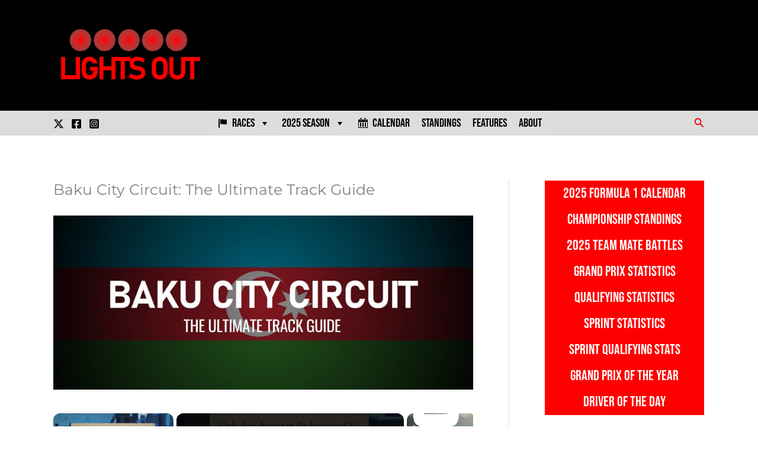

--- FILE ---
content_type: text/html; charset=UTF-8
request_url: https://www.lightsoutblog.com/baku-city-circuit-ultimate-track-guide/
body_size: 36506
content:
<!DOCTYPE html>
<html lang="en-US" prefix="og: https://ogp.me/ns# fb: http://ogp.me/ns/fb#">
<head>
<meta charset="UTF-8">
<meta name="viewport" content="width=device-width, initial-scale=1">
	<link rel="profile" href="https://gmpg.org/xfn/11"> 
	<link rel="preload" href="https://www.lightsoutblog.com/wp-content/astra-local-fonts/bebas-neue/JTUSjIg69CK48gW7PXoo9Wlhyw.woff2" as="font" type="font/woff2" crossorigin><link rel="preload" href="https://www.lightsoutblog.com/wp-content/astra-local-fonts/montserrat/JTUSjIg1_i6t8kCHKm459Wlhyw.woff2" as="font" type="font/woff2" crossorigin><link rel="preload" href="https://www.lightsoutblog.com/wp-content/astra-local-fonts/oswald/TK3_WkUHHAIjg75cFRf3bXL8LICs1_FvsUZiZQ.woff2" as="font" type="font/woff2" crossorigin>	<style>img:is([sizes="auto" i], [sizes^="auto," i]) { contain-intrinsic-size: 3000px 1500px }</style>
	
<!-- Search Engine Optimization by Rank Math - https://rankmath.com/ -->
<title>Baku City Circuit: The Ultimate Track Guide - Lights Out ●●●●●</title>
<meta name="description" content="The oil-rich country of Azerbaijan became the newest fixture on the F1 calendar in 2016. Baku City circuit, one of the longest tracks on the calendar, combines twisting sections reminiscent of Monaco with flat-out straights like those at Monza."/>
<meta name="robots" content="index, follow, max-snippet:-1, max-video-preview:-1, max-image-preview:large"/>
<link rel="canonical" href="https://www.lightsoutblog.com/baku-city-circuit-ultimate-track-guide/" />
<meta property="og:locale" content="en_US" />
<meta property="og:type" content="article" />
<meta property="og:title" content="Baku City Circuit: The Ultimate Track Guide - Lights Out ●●●●●" />
<meta property="og:description" content="The oil-rich country of Azerbaijan became the newest fixture on the F1 calendar in 2016. Baku City circuit, one of the longest tracks on the calendar, combines twisting sections reminiscent of Monaco with flat-out straights like those at Monza." />
<meta property="og:url" content="https://www.lightsoutblog.com/baku-city-circuit-ultimate-track-guide/" />
<meta property="og:site_name" content="Lights Out ●●●●●" />
<meta property="article:author" content="http://www.facebook.com/NickyHaldenby" />
<meta property="article:tag" content="azerbaijan Grand Prix" />
<meta property="article:tag" content="azerbaijan grand prix facts" />
<meta property="article:tag" content="azerbaijan grand prix history" />
<meta property="article:tag" content="azerbaijan grand prix track guide" />
<meta property="article:tag" content="azerbiajan F1" />
<meta property="article:tag" content="baku circuit guide" />
<meta property="article:tag" content="baku city circuit" />
<meta property="article:tag" content="baku city circuit f1" />
<meta property="article:tag" content="baku city circuit facts" />
<meta property="article:tag" content="baku city circuit history" />
<meta property="article:tag" content="baku F1" />
<meta property="article:tag" content="baku track guide" />
<meta property="article:section" content="Azerbaijan Grand Prix" />
<meta property="og:updated_time" content="2025-01-24T17:31:34+00:00" />
<meta property="og:image" content="https://www.lightsoutblog.com/wp-content/uploads/2022/12/Baku-City-Circuit-Ultimate-Track-Guide.jpg" />
<meta property="og:image:secure_url" content="https://www.lightsoutblog.com/wp-content/uploads/2022/12/Baku-City-Circuit-Ultimate-Track-Guide.jpg" />
<meta property="og:image:width" content="1937" />
<meta property="og:image:height" content="803" />
<meta property="og:image:alt" content="Baku City Circuit" />
<meta property="og:image:type" content="image/jpeg" />
<meta property="article:published_time" content="2025-01-24T17:10:15+00:00" />
<meta property="article:modified_time" content="2025-01-24T17:31:34+00:00" />
<meta name="twitter:card" content="summary_large_image" />
<meta name="twitter:title" content="Baku City Circuit: The Ultimate Track Guide - Lights Out ●●●●●" />
<meta name="twitter:description" content="The oil-rich country of Azerbaijan became the newest fixture on the F1 calendar in 2016. Baku City circuit, one of the longest tracks on the calendar, combines twisting sections reminiscent of Monaco with flat-out straights like those at Monza." />
<meta name="twitter:creator" content="@NickyHaldenby" />
<meta name="twitter:image" content="https://www.lightsoutblog.com/wp-content/uploads/2022/12/Baku-City-Circuit-Ultimate-Track-Guide.jpg" />
<meta name="twitter:label1" content="Time to read" />
<meta name="twitter:data1" content="14 minutes" />
<script type="application/ld+json" class="rank-math-schema">{"@context":"https://schema.org","@graph":[{"@type":["Person","Organization"],"@id":"https://www.lightsoutblog.com/#person","name":"Nicky Haldenby","logo":{"@type":"ImageObject","@id":"https://www.lightsoutblog.com/#logo","url":"https://www.lightsoutblog.com/wp-content/uploads/2022/01/Lights-Out-F1-Blog-Logo-Resized.png","contentUrl":"https://www.lightsoutblog.com/wp-content/uploads/2022/01/Lights-Out-F1-Blog-Logo-Resized.png","caption":"Nicky Haldenby","inLanguage":"en-US","width":"2560","height":"1493"},"image":{"@type":"ImageObject","@id":"https://www.lightsoutblog.com/#logo","url":"https://www.lightsoutblog.com/wp-content/uploads/2022/01/Lights-Out-F1-Blog-Logo-Resized.png","contentUrl":"https://www.lightsoutblog.com/wp-content/uploads/2022/01/Lights-Out-F1-Blog-Logo-Resized.png","caption":"Nicky Haldenby","inLanguage":"en-US","width":"2560","height":"1493"}},{"@type":"WebSite","@id":"https://www.lightsoutblog.com/#website","url":"https://www.lightsoutblog.com","name":"Nicky Haldenby","publisher":{"@id":"https://www.lightsoutblog.com/#person"},"inLanguage":"en-US"},{"@type":"ImageObject","@id":"https://www.lightsoutblog.com/wp-content/uploads/2022/12/Baku-City-Circuit-Ultimate-Track-Guide.jpg","url":"https://www.lightsoutblog.com/wp-content/uploads/2022/12/Baku-City-Circuit-Ultimate-Track-Guide.jpg","width":"1937","height":"803","caption":"Baku City Circuit","inLanguage":"en-US"},{"@type":"BreadcrumbList","@id":"https://www.lightsoutblog.com/baku-city-circuit-ultimate-track-guide/#breadcrumb","itemListElement":[{"@type":"ListItem","position":"1","item":{"@id":"https://www.lightsoutblog.com","name":"Home"}},{"@type":"ListItem","position":"2","item":{"@id":"https://www.lightsoutblog.com/baku-city-circuit-ultimate-track-guide/","name":"Baku City Circuit: The Ultimate Track Guide"}}]},{"@type":"WebPage","@id":"https://www.lightsoutblog.com/baku-city-circuit-ultimate-track-guide/#webpage","url":"https://www.lightsoutblog.com/baku-city-circuit-ultimate-track-guide/","name":"Baku City Circuit: The Ultimate Track Guide - Lights Out \u25cf\u25cf\u25cf\u25cf\u25cf","datePublished":"2025-01-24T17:10:15+00:00","dateModified":"2025-01-24T17:31:34+00:00","isPartOf":{"@id":"https://www.lightsoutblog.com/#website"},"primaryImageOfPage":{"@id":"https://www.lightsoutblog.com/wp-content/uploads/2022/12/Baku-City-Circuit-Ultimate-Track-Guide.jpg"},"inLanguage":"en-US","breadcrumb":{"@id":"https://www.lightsoutblog.com/baku-city-circuit-ultimate-track-guide/#breadcrumb"}},{"@type":"Person","@id":"https://www.lightsoutblog.com/author/nickyhaldenby/","name":"Nicky Haldenby","url":"https://www.lightsoutblog.com/author/nickyhaldenby/","image":{"@type":"ImageObject","@id":"https://secure.gravatar.com/avatar/0b0bae6b87000249a02dcd145db6eaec92e769ec9477e2d2ee525b864a09c1c9?s=96&amp;d=mm&amp;r=g","url":"https://secure.gravatar.com/avatar/0b0bae6b87000249a02dcd145db6eaec92e769ec9477e2d2ee525b864a09c1c9?s=96&amp;d=mm&amp;r=g","caption":"Nicky Haldenby","inLanguage":"en-US"},"sameAs":["http://nickyhaldenby.com","http://www.facebook.com/NickyHaldenby","https://twitter.com/http://www.twitter.com/NickyHaldenby"]},{"@type":"Article","headline":"Baku City Circuit: The Ultimate Track Guide - Lights Out \u25cf\u25cf\u25cf\u25cf\u25cf","keywords":"baku city circuit","datePublished":"2025-01-24T17:10:15+00:00","dateModified":"2025-01-24T17:31:34+00:00","author":{"@id":"https://www.lightsoutblog.com/author/nickyhaldenby/","name":"Nicky Haldenby"},"publisher":{"@id":"https://www.lightsoutblog.com/#person"},"description":"The oil-rich country of Azerbaijan became the newest fixture on the F1 calendar in 2016. Baku City circuit, one of the longest tracks on the calendar, combines twisting sections reminiscent of Monaco with flat-out straights like those at Monza.","name":"Baku City Circuit: The Ultimate Track Guide - Lights Out \u25cf\u25cf\u25cf\u25cf\u25cf","@id":"https://www.lightsoutblog.com/baku-city-circuit-ultimate-track-guide/#richSnippet","isPartOf":{"@id":"https://www.lightsoutblog.com/baku-city-circuit-ultimate-track-guide/#webpage"},"image":{"@id":"https://www.lightsoutblog.com/wp-content/uploads/2022/12/Baku-City-Circuit-Ultimate-Track-Guide.jpg"},"inLanguage":"en-US","mainEntityOfPage":{"@id":"https://www.lightsoutblog.com/baku-city-circuit-ultimate-track-guide/#webpage"}}]}</script>
<!-- /Rank Math WordPress SEO plugin -->

<link rel='dns-prefetch' href='//stats.wp.com' />
<script id="ezoic-wp-plugin-cmp" src="https://cmp.gatekeeperconsent.com/min.js" data-cfasync="false"></script>
<script id="ezoic-wp-plugin-gatekeeper" src="https://the.gatekeeperconsent.com/cmp.min.js" data-cfasync="false"></script>
<script>
window._wpemojiSettings = {"baseUrl":"https:\/\/s.w.org\/images\/core\/emoji\/16.0.1\/72x72\/","ext":".png","svgUrl":"https:\/\/s.w.org\/images\/core\/emoji\/16.0.1\/svg\/","svgExt":".svg","source":{"concatemoji":"https:\/\/www.lightsoutblog.com\/wp-includes\/js\/wp-emoji-release.min.js?ver=6.8.3"}};
/*! This file is auto-generated */
!function(s,n){var o,i,e;function c(e){try{var t={supportTests:e,timestamp:(new Date).valueOf()};sessionStorage.setItem(o,JSON.stringify(t))}catch(e){}}function p(e,t,n){e.clearRect(0,0,e.canvas.width,e.canvas.height),e.fillText(t,0,0);var t=new Uint32Array(e.getImageData(0,0,e.canvas.width,e.canvas.height).data),a=(e.clearRect(0,0,e.canvas.width,e.canvas.height),e.fillText(n,0,0),new Uint32Array(e.getImageData(0,0,e.canvas.width,e.canvas.height).data));return t.every(function(e,t){return e===a[t]})}function u(e,t){e.clearRect(0,0,e.canvas.width,e.canvas.height),e.fillText(t,0,0);for(var n=e.getImageData(16,16,1,1),a=0;a<n.data.length;a++)if(0!==n.data[a])return!1;return!0}function f(e,t,n,a){switch(t){case"flag":return n(e,"\ud83c\udff3\ufe0f\u200d\u26a7\ufe0f","\ud83c\udff3\ufe0f\u200b\u26a7\ufe0f")?!1:!n(e,"\ud83c\udde8\ud83c\uddf6","\ud83c\udde8\u200b\ud83c\uddf6")&&!n(e,"\ud83c\udff4\udb40\udc67\udb40\udc62\udb40\udc65\udb40\udc6e\udb40\udc67\udb40\udc7f","\ud83c\udff4\u200b\udb40\udc67\u200b\udb40\udc62\u200b\udb40\udc65\u200b\udb40\udc6e\u200b\udb40\udc67\u200b\udb40\udc7f");case"emoji":return!a(e,"\ud83e\udedf")}return!1}function g(e,t,n,a){var r="undefined"!=typeof WorkerGlobalScope&&self instanceof WorkerGlobalScope?new OffscreenCanvas(300,150):s.createElement("canvas"),o=r.getContext("2d",{willReadFrequently:!0}),i=(o.textBaseline="top",o.font="600 32px Arial",{});return e.forEach(function(e){i[e]=t(o,e,n,a)}),i}function t(e){var t=s.createElement("script");t.src=e,t.defer=!0,s.head.appendChild(t)}"undefined"!=typeof Promise&&(o="wpEmojiSettingsSupports",i=["flag","emoji"],n.supports={everything:!0,everythingExceptFlag:!0},e=new Promise(function(e){s.addEventListener("DOMContentLoaded",e,{once:!0})}),new Promise(function(t){var n=function(){try{var e=JSON.parse(sessionStorage.getItem(o));if("object"==typeof e&&"number"==typeof e.timestamp&&(new Date).valueOf()<e.timestamp+604800&&"object"==typeof e.supportTests)return e.supportTests}catch(e){}return null}();if(!n){if("undefined"!=typeof Worker&&"undefined"!=typeof OffscreenCanvas&&"undefined"!=typeof URL&&URL.createObjectURL&&"undefined"!=typeof Blob)try{var e="postMessage("+g.toString()+"("+[JSON.stringify(i),f.toString(),p.toString(),u.toString()].join(",")+"));",a=new Blob([e],{type:"text/javascript"}),r=new Worker(URL.createObjectURL(a),{name:"wpTestEmojiSupports"});return void(r.onmessage=function(e){c(n=e.data),r.terminate(),t(n)})}catch(e){}c(n=g(i,f,p,u))}t(n)}).then(function(e){for(var t in e)n.supports[t]=e[t],n.supports.everything=n.supports.everything&&n.supports[t],"flag"!==t&&(n.supports.everythingExceptFlag=n.supports.everythingExceptFlag&&n.supports[t]);n.supports.everythingExceptFlag=n.supports.everythingExceptFlag&&!n.supports.flag,n.DOMReady=!1,n.readyCallback=function(){n.DOMReady=!0}}).then(function(){return e}).then(function(){var e;n.supports.everything||(n.readyCallback(),(e=n.source||{}).concatemoji?t(e.concatemoji):e.wpemoji&&e.twemoji&&(t(e.twemoji),t(e.wpemoji)))}))}((window,document),window._wpemojiSettings);
</script>
<link rel='stylesheet' id='astra-theme-css-css' href='https://www.lightsoutblog.com/wp-content/themes/astra/assets/css/minified/main.min.css?ver=4.11.11' media='all' />
<style id='astra-theme-css-inline-css'>
.ast-no-sidebar .entry-content .alignfull {margin-left: calc( -50vw + 50%);margin-right: calc( -50vw + 50%);max-width: 100vw;width: 100vw;}.ast-no-sidebar .entry-content .alignwide {margin-left: calc(-41vw + 50%);margin-right: calc(-41vw + 50%);max-width: unset;width: unset;}.ast-no-sidebar .entry-content .alignfull .alignfull,.ast-no-sidebar .entry-content .alignfull .alignwide,.ast-no-sidebar .entry-content .alignwide .alignfull,.ast-no-sidebar .entry-content .alignwide .alignwide,.ast-no-sidebar .entry-content .wp-block-column .alignfull,.ast-no-sidebar .entry-content .wp-block-column .alignwide{width: 100%;margin-left: auto;margin-right: auto;}.wp-block-gallery,.blocks-gallery-grid {margin: 0;}.wp-block-separator {max-width: 100px;}.wp-block-separator.is-style-wide,.wp-block-separator.is-style-dots {max-width: none;}.entry-content .has-2-columns .wp-block-column:first-child {padding-right: 10px;}.entry-content .has-2-columns .wp-block-column:last-child {padding-left: 10px;}@media (max-width: 782px) {.entry-content .wp-block-columns .wp-block-column {flex-basis: 100%;}.entry-content .has-2-columns .wp-block-column:first-child {padding-right: 0;}.entry-content .has-2-columns .wp-block-column:last-child {padding-left: 0;}}body .entry-content .wp-block-latest-posts {margin-left: 0;}body .entry-content .wp-block-latest-posts li {list-style: none;}.ast-no-sidebar .ast-container .entry-content .wp-block-latest-posts {margin-left: 0;}.ast-header-break-point .entry-content .alignwide {margin-left: auto;margin-right: auto;}.entry-content .blocks-gallery-item img {margin-bottom: auto;}.wp-block-pullquote {border-top: 4px solid #555d66;border-bottom: 4px solid #555d66;color: #40464d;}:root{--ast-post-nav-space:0;--ast-container-default-xlg-padding:6.67em;--ast-container-default-lg-padding:5.67em;--ast-container-default-slg-padding:4.34em;--ast-container-default-md-padding:3.34em;--ast-container-default-sm-padding:6.67em;--ast-container-default-xs-padding:2.4em;--ast-container-default-xxs-padding:1.4em;--ast-code-block-background:#EEEEEE;--ast-comment-inputs-background:#FAFAFA;--ast-normal-container-width:1100px;--ast-narrow-container-width:750px;--ast-blog-title-font-weight:normal;--ast-blog-meta-weight:inherit;--ast-global-color-primary:var(--ast-global-color-5);--ast-global-color-secondary:var(--ast-global-color-4);--ast-global-color-alternate-background:var(--ast-global-color-7);--ast-global-color-subtle-background:var(--ast-global-color-6);--ast-bg-style-guide:#F8FAFC;--ast-shadow-style-guide:0px 0px 4px 0 #00000057;--ast-global-dark-bg-style:#fff;--ast-global-dark-lfs:#fbfbfb;--ast-widget-bg-color:#fafafa;--ast-wc-container-head-bg-color:#fbfbfb;--ast-title-layout-bg:#eeeeee;--ast-search-border-color:#e7e7e7;--ast-lifter-hover-bg:#e6e6e6;--ast-gallery-block-color:#000;--srfm-color-input-label:var(--ast-global-color-2);}html{font-size:118.75%;}a,.page-title{color:#e90101;}a:hover,a:focus{color:#b90000;}body,button,input,select,textarea,.ast-button,.ast-custom-button{font-family:'Montserrat',sans-serif;font-weight:500;font-size:19px;font-size:1rem;line-height:var(--ast-body-line-height,1.9em);}blockquote{color:#000000;}h1,h2,h3,h4,h5,h6,.entry-content :where(h1,h2,h3,h4,h5,h6),.site-title,.site-title a{font-family:'Bebas Neue',sans-serif;font-weight:400;line-height:1em;text-transform:capitalize;text-decoration:initial;}.ast-site-identity .site-title a{color:var(--ast-global-color-2);}.site-title{font-size:35px;font-size:1.8421052631579rem;display:none;}header .custom-logo-link img{max-width:256px;width:256px;}.astra-logo-svg{width:256px;}.site-header .site-description{font-size:15px;font-size:0.78947368421053rem;display:none;}.entry-title{font-size:25px;font-size:1.3157894736842rem;}.ast-blog-meta-container{font-size:15px;font-size:0.78947368421053rem;}.archive .ast-article-post .ast-article-inner,.blog .ast-article-post .ast-article-inner,.archive .ast-article-post .ast-article-inner:hover,.blog .ast-article-post .ast-article-inner:hover{overflow:hidden;}h1,.entry-content :where(h1){font-size:55px;font-size:2.8947368421053rem;font-weight:600;font-family:'Bebas Neue',sans-serif;line-height:1.4em;text-transform:capitalize;}h2,.entry-content :where(h2){font-size:39px;font-size:2.0526315789474rem;font-weight:600;font-family:'Bebas Neue',sans-serif;line-height:1.3em;text-transform:capitalize;}h3,.entry-content :where(h3){font-size:36px;font-size:1.8947368421053rem;font-weight:600;font-family:'Bebas Neue',sans-serif;line-height:1.3em;text-transform:capitalize;}h4,.entry-content :where(h4){font-size:25px;font-size:1.3157894736842rem;line-height:1.2em;font-weight:600;font-family:'Bebas Neue',sans-serif;text-transform:capitalize;}h5,.entry-content :where(h5){font-size:20px;font-size:1.0526315789474rem;line-height:1.2em;font-weight:600;font-family:'Bebas Neue',sans-serif;text-transform:capitalize;}h6,.entry-content :where(h6){font-size:20px;font-size:1.0526315789474rem;line-height:1.25em;font-weight:600;font-family:'Bebas Neue',sans-serif;text-transform:capitalize;}::selection{background-color:#b70101;color:#ffffff;}body,h1,h2,h3,h4,h5,h6,.entry-title a,.entry-content :where(h1,h2,h3,h4,h5,h6){color:#000000;}.tagcloud a:hover,.tagcloud a:focus,.tagcloud a.current-item{color:#ffffff;border-color:#e90101;background-color:#e90101;}input:focus,input[type="text"]:focus,input[type="email"]:focus,input[type="url"]:focus,input[type="password"]:focus,input[type="reset"]:focus,input[type="search"]:focus,textarea:focus{border-color:#e90101;}input[type="radio"]:checked,input[type=reset],input[type="checkbox"]:checked,input[type="checkbox"]:hover:checked,input[type="checkbox"]:focus:checked,input[type=range]::-webkit-slider-thumb{border-color:#e90101;background-color:#e90101;box-shadow:none;}.site-footer a:hover + .post-count,.site-footer a:focus + .post-count{background:#e90101;border-color:#e90101;}.single .nav-links .nav-previous,.single .nav-links .nav-next{color:#e90101;}.entry-meta,.entry-meta *{line-height:1.45;color:#e90101;}.entry-meta a:not(.ast-button):hover,.entry-meta a:not(.ast-button):hover *,.entry-meta a:not(.ast-button):focus,.entry-meta a:not(.ast-button):focus *,.page-links > .page-link,.page-links .page-link:hover,.post-navigation a:hover{color:#b90000;}#cat option,.secondary .calendar_wrap thead a,.secondary .calendar_wrap thead a:visited{color:#e90101;}.secondary .calendar_wrap #today,.ast-progress-val span{background:#e90101;}.secondary a:hover + .post-count,.secondary a:focus + .post-count{background:#e90101;border-color:#e90101;}.calendar_wrap #today > a{color:#ffffff;}.page-links .page-link,.single .post-navigation a{color:#e90101;}.ast-search-menu-icon .search-form button.search-submit{padding:0 4px;}.ast-search-menu-icon form.search-form{padding-right:0;}.ast-search-menu-icon.slide-search input.search-field{width:0;}.ast-header-search .ast-search-menu-icon.ast-dropdown-active .search-form,.ast-header-search .ast-search-menu-icon.ast-dropdown-active .search-field:focus{transition:all 0.2s;}.search-form input.search-field:focus{outline:none;}.ast-archive-title{color:#000000;}.widget-title,.widget .wp-block-heading{font-size:27px;font-size:1.4210526315789rem;color:#000000;}#secondary,#secondary button,#secondary input,#secondary select,#secondary textarea{font-size:19px;font-size:1rem;}.ast-search-menu-icon.slide-search a:focus-visible:focus-visible,.astra-search-icon:focus-visible,#close:focus-visible,a:focus-visible,.ast-menu-toggle:focus-visible,.site .skip-link:focus-visible,.wp-block-loginout input:focus-visible,.wp-block-search.wp-block-search__button-inside .wp-block-search__inside-wrapper,.ast-header-navigation-arrow:focus-visible,.ast-orders-table__row .ast-orders-table__cell:focus-visible,a#ast-apply-coupon:focus-visible,#ast-apply-coupon:focus-visible,#close:focus-visible,.button.search-submit:focus-visible,#search_submit:focus,.normal-search:focus-visible,.ast-header-account-wrap:focus-visible,.astra-cart-drawer-close:focus,.ast-single-variation:focus,.ast-button:focus{outline-style:dotted;outline-color:inherit;outline-width:thin;}input:focus,input[type="text"]:focus,input[type="email"]:focus,input[type="url"]:focus,input[type="password"]:focus,input[type="reset"]:focus,input[type="search"]:focus,input[type="number"]:focus,textarea:focus,.wp-block-search__input:focus,[data-section="section-header-mobile-trigger"] .ast-button-wrap .ast-mobile-menu-trigger-minimal:focus,.ast-mobile-popup-drawer.active .menu-toggle-close:focus,#ast-scroll-top:focus,#coupon_code:focus,#ast-coupon-code:focus{border-style:dotted;border-color:inherit;border-width:thin;}input{outline:none;}.ast-logo-title-inline .site-logo-img{padding-right:1em;}.site-logo-img img{ transition:all 0.2s linear;}body .ast-oembed-container *{position:absolute;top:0;width:100%;height:100%;left:0;}body .wp-block-embed-pocket-casts .ast-oembed-container *{position:unset;}.ast-single-post-featured-section + article {margin-top: 2em;}.site-content .ast-single-post-featured-section img {width: 100%;overflow: hidden;object-fit: cover;}.site > .ast-single-related-posts-container {margin-top: 0;}@media (min-width: 922px) {.ast-desktop .ast-container--narrow {max-width: var(--ast-narrow-container-width);margin: 0 auto;}}#secondary {margin: 4em 0 2.5em;word-break: break-word;line-height: 2;}#secondary li {margin-bottom: 0.25em;}#secondary li:last-child {margin-bottom: 0;}@media (max-width: 768px) {.js_active .ast-plain-container.ast-single-post #secondary {margin-top: 1.5em;}}.ast-separate-container.ast-two-container #secondary .widget {background-color: #fff;padding: 2em;margin-bottom: 2em;}@media (min-width: 993px) {.ast-left-sidebar #secondary {padding-right: 60px;}.ast-right-sidebar #secondary {padding-left: 60px;}}@media (max-width: 993px) {.ast-right-sidebar #secondary {padding-left: 30px;}.ast-left-sidebar #secondary {padding-right: 30px;}}@media (min-width:922px){.ast-sticky-sidebar .sidebar-main{top:50px;position:sticky;overflow-y:auto;}}@media (min-width:922px){.ast-sticky-sidebar .sidebar-main{position:-webkit-sticky;}}@media (max-width:921.9px){#ast-desktop-header{display:none;}}@media (min-width:922px){#ast-mobile-header{display:none;}}.wp-block-buttons.aligncenter{justify-content:center;}@media (max-width:921px){.ast-theme-transparent-header #primary,.ast-theme-transparent-header #secondary{padding:0;}}@media (max-width:921px){.ast-plain-container.ast-no-sidebar #primary{padding:0;}}.ast-plain-container.ast-no-sidebar #primary{margin-top:0;margin-bottom:0;}@media (min-width:1200px){.wp-block-group .has-background{padding:20px;}}@media (min-width:1200px){.ast-plain-container.ast-right-sidebar .entry-content .wp-block-group.alignwide,.ast-plain-container.ast-left-sidebar .entry-content .wp-block-group.alignwide,.ast-plain-container.ast-right-sidebar .entry-content .wp-block-group.alignfull,.ast-plain-container.ast-left-sidebar .entry-content .wp-block-group.alignfull{padding-left:20px;padding-right:20px;}}@media (min-width:1200px){.wp-block-cover-image.alignwide .wp-block-cover__inner-container,.wp-block-cover.alignwide .wp-block-cover__inner-container,.wp-block-cover-image.alignfull .wp-block-cover__inner-container,.wp-block-cover.alignfull .wp-block-cover__inner-container{width:100%;}}.wp-block-columns{margin-bottom:unset;}.wp-block-image.size-full{margin:2rem 0;}.wp-block-separator.has-background{padding:0;}.wp-block-gallery{margin-bottom:1.6em;}.wp-block-group{padding-top:4em;padding-bottom:4em;}.wp-block-group__inner-container .wp-block-columns:last-child,.wp-block-group__inner-container :last-child,.wp-block-table table{margin-bottom:0;}.blocks-gallery-grid{width:100%;}.wp-block-navigation-link__content{padding:5px 0;}.wp-block-group .wp-block-group .has-text-align-center,.wp-block-group .wp-block-column .has-text-align-center{max-width:100%;}.has-text-align-center{margin:0 auto;}@media (max-width:1200px){.wp-block-group{padding:3em;}.wp-block-group .wp-block-group{padding:1.5em;}.wp-block-columns,.wp-block-column{margin:1rem 0;}}@media (min-width:921px){.wp-block-columns .wp-block-group{padding:2em;}}@media (max-width:544px){.wp-block-cover-image .wp-block-cover__inner-container,.wp-block-cover .wp-block-cover__inner-container{width:unset;}.wp-block-cover,.wp-block-cover-image{padding:2em 0;}.wp-block-group,.wp-block-cover{padding:2em;}.wp-block-media-text__media img,.wp-block-media-text__media video{width:unset;max-width:100%;}.wp-block-media-text.has-background .wp-block-media-text__content{padding:1em;}}.wp-block-image.aligncenter{margin-left:auto;margin-right:auto;}.wp-block-table.aligncenter{margin-left:auto;margin-right:auto;}@media (min-width:544px){.entry-content .wp-block-media-text.has-media-on-the-right .wp-block-media-text__content{padding:0 8% 0 0;}.entry-content .wp-block-media-text .wp-block-media-text__content{padding:0 0 0 8%;}.ast-plain-container .site-content .entry-content .has-custom-content-position.is-position-bottom-left > *,.ast-plain-container .site-content .entry-content .has-custom-content-position.is-position-bottom-right > *,.ast-plain-container .site-content .entry-content .has-custom-content-position.is-position-top-left > *,.ast-plain-container .site-content .entry-content .has-custom-content-position.is-position-top-right > *,.ast-plain-container .site-content .entry-content .has-custom-content-position.is-position-center-right > *,.ast-plain-container .site-content .entry-content .has-custom-content-position.is-position-center-left > *{margin:0;}}@media (max-width:544px){.entry-content .wp-block-media-text .wp-block-media-text__content{padding:8% 0;}.wp-block-media-text .wp-block-media-text__media img{width:auto;max-width:100%;}}.wp-block-button.is-style-outline .wp-block-button__link{border-color:#ff0000;border-top-width:0px;border-right-width:0px;border-bottom-width:0px;border-left-width:0px;}div.wp-block-button.is-style-outline > .wp-block-button__link:not(.has-text-color),div.wp-block-button.wp-block-button__link.is-style-outline:not(.has-text-color){color:#ff0000;}.wp-block-button.is-style-outline .wp-block-button__link:hover,.wp-block-buttons .wp-block-button.is-style-outline .wp-block-button__link:focus,.wp-block-buttons .wp-block-button.is-style-outline > .wp-block-button__link:not(.has-text-color):hover,.wp-block-buttons .wp-block-button.wp-block-button__link.is-style-outline:not(.has-text-color):hover{color:#ffffff;background-color:#b90000;border-color:#b90000;}.post-page-numbers.current .page-link,.ast-pagination .page-numbers.current{color:#ffffff;border-color:#b70101;background-color:#b70101;}@media (min-width:544px){.entry-content > .alignleft{margin-right:20px;}.entry-content > .alignright{margin-left:20px;}}.wp-block-button.is-style-outline .wp-block-button__link{border-top-width:0px;border-right-width:0px;border-bottom-width:0px;border-left-width:0px;}.wp-block-button.is-style-outline .wp-block-button__link.wp-element-button,.ast-outline-button{border-color:#ff0000;font-family:'Oswald',sans-serif;font-weight:inherit;line-height:1em;border-top-left-radius:0px;border-top-right-radius:0px;border-bottom-right-radius:0px;border-bottom-left-radius:0px;}.wp-block-buttons .wp-block-button.is-style-outline > .wp-block-button__link:not(.has-text-color),.wp-block-buttons .wp-block-button.wp-block-button__link.is-style-outline:not(.has-text-color),.ast-outline-button{color:#ff0000;}.wp-block-button.is-style-outline .wp-block-button__link:hover,.wp-block-buttons .wp-block-button.is-style-outline .wp-block-button__link:focus,.wp-block-buttons .wp-block-button.is-style-outline > .wp-block-button__link:not(.has-text-color):hover,.wp-block-buttons .wp-block-button.wp-block-button__link.is-style-outline:not(.has-text-color):hover,.ast-outline-button:hover,.ast-outline-button:focus,.wp-block-uagb-buttons-child .uagb-buttons-repeater.ast-outline-button:hover,.wp-block-uagb-buttons-child .uagb-buttons-repeater.ast-outline-button:focus{color:#ffffff;background-color:#b90000;border-color:#b90000;}.wp-block-button .wp-block-button__link.wp-element-button.is-style-outline:not(.has-background),.wp-block-button.is-style-outline>.wp-block-button__link.wp-element-button:not(.has-background),.ast-outline-button{background-color:#ff0000;}.entry-content[data-ast-blocks-layout] > figure{margin-bottom:1em;}h1.widget-title{font-weight:600;}h2.widget-title{font-weight:600;}h3.widget-title{font-weight:600;}@media (max-width:921px){.ast-separate-container #primary,.ast-separate-container #secondary{padding:1.5em 0;}#primary,#secondary{padding:1.5em 0;margin:0;}.ast-left-sidebar #content > .ast-container{display:flex;flex-direction:column-reverse;width:100%;}.ast-separate-container .ast-article-post,.ast-separate-container .ast-article-single{padding:1.5em 2.14em;}.ast-author-box img.avatar{margin:20px 0 0 0;}}@media (max-width:921px){#secondary.secondary{padding-top:0;}.ast-separate-container.ast-right-sidebar #secondary{padding-left:1em;padding-right:1em;}.ast-separate-container.ast-two-container #secondary{padding-left:0;padding-right:0;}.ast-page-builder-template .entry-header #secondary,.ast-page-builder-template #secondary{margin-top:1.5em;}}@media (max-width:921px){.ast-right-sidebar #primary{padding-right:0;}.ast-page-builder-template.ast-left-sidebar #secondary,.ast-page-builder-template.ast-right-sidebar #secondary{padding-right:20px;padding-left:20px;}.ast-right-sidebar #secondary,.ast-left-sidebar #primary{padding-left:0;}.ast-left-sidebar #secondary{padding-right:0;}}@media (min-width:922px){.ast-separate-container.ast-right-sidebar #primary,.ast-separate-container.ast-left-sidebar #primary{border:0;}.search-no-results.ast-separate-container #primary{margin-bottom:4em;}}@media (min-width:922px){.ast-right-sidebar #primary{border-right:1px solid var(--ast-border-color);}.ast-left-sidebar #primary{border-left:1px solid var(--ast-border-color);}.ast-right-sidebar #secondary{border-left:1px solid var(--ast-border-color);margin-left:-1px;}.ast-left-sidebar #secondary{border-right:1px solid var(--ast-border-color);margin-right:-1px;}.ast-separate-container.ast-two-container.ast-right-sidebar #secondary{padding-left:30px;padding-right:0;}.ast-separate-container.ast-two-container.ast-left-sidebar #secondary{padding-right:30px;padding-left:0;}.ast-separate-container.ast-right-sidebar #secondary,.ast-separate-container.ast-left-sidebar #secondary{border:0;margin-left:auto;margin-right:auto;}.ast-separate-container.ast-two-container #secondary .widget:last-child{margin-bottom:0;}}.wp-block-button .wp-block-button__link{color:#fffefe;}.wp-block-button .wp-block-button__link:hover,.wp-block-button .wp-block-button__link:focus{color:#ffffff;background-color:#b90000;border-color:#b90000;}.wp-block-button .wp-block-button__link{border-style:solid;border-top-width:0px;border-right-width:0px;border-left-width:0px;border-bottom-width:0px;border-color:#ff0000;background-color:#ff0000;color:#fffefe;font-family:'Bebas Neue',sans-serif;font-weight:inherit;line-height:1em;letter-spacing:0;font-size:24px;font-size:1.2631578947368rem;border-top-left-radius:0px;border-top-right-radius:0px;border-bottom-right-radius:0px;border-bottom-left-radius:0px;padding-top:10px;padding-right:20px;padding-bottom:10px;padding-left:20px;}.menu-toggle,button,.ast-button,.ast-custom-button,.button,input#submit,input[type="button"],input[type="submit"],input[type="reset"],form[CLASS*="wp-block-search__"].wp-block-search .wp-block-search__inside-wrapper .wp-block-search__button,body .wp-block-file .wp-block-file__button{border-style:solid;border-top-width:0px;border-right-width:0px;border-left-width:0px;border-bottom-width:0px;color:#fffefe;border-color:#ff0000;background-color:#ff0000;padding-top:10px;padding-right:20px;padding-bottom:10px;padding-left:20px;font-family:'Bebas Neue',sans-serif;font-weight:inherit;font-size:24px;font-size:1.2631578947368rem;line-height:1em;letter-spacing:0;border-top-left-radius:0px;border-top-right-radius:0px;border-bottom-right-radius:0px;border-bottom-left-radius:0px;}button:focus,.menu-toggle:hover,button:hover,.ast-button:hover,.ast-custom-button:hover .button:hover,.ast-custom-button:hover ,input[type=reset]:hover,input[type=reset]:focus,input#submit:hover,input#submit:focus,input[type="button"]:hover,input[type="button"]:focus,input[type="submit"]:hover,input[type="submit"]:focus,form[CLASS*="wp-block-search__"].wp-block-search .wp-block-search__inside-wrapper .wp-block-search__button:hover,form[CLASS*="wp-block-search__"].wp-block-search .wp-block-search__inside-wrapper .wp-block-search__button:focus,body .wp-block-file .wp-block-file__button:hover,body .wp-block-file .wp-block-file__button:focus{color:#ffffff;background-color:#b90000;border-color:#b90000;}@media (max-width:921px){.ast-mobile-header-stack .main-header-bar .ast-search-menu-icon{display:inline-block;}.ast-header-break-point.ast-header-custom-item-outside .ast-mobile-header-stack .main-header-bar .ast-search-icon{margin:0;}.ast-comment-avatar-wrap img{max-width:2.5em;}.ast-comment-meta{padding:0 1.8888em 1.3333em;}.ast-separate-container .ast-comment-list li.depth-1{padding:1.5em 2.14em;}.ast-separate-container .comment-respond{padding:2em 2.14em;}}@media (min-width:544px){.ast-container{max-width:100%;}}@media (max-width:544px){.ast-separate-container .ast-article-post,.ast-separate-container .ast-article-single,.ast-separate-container .comments-title,.ast-separate-container .ast-archive-description{padding:1.5em 1em;}.ast-separate-container #content .ast-container{padding-left:0.54em;padding-right:0.54em;}.ast-separate-container .ast-comment-list .bypostauthor{padding:.5em;}.ast-search-menu-icon.ast-dropdown-active .search-field{width:170px;}.ast-separate-container #secondary{padding-top:0;}.ast-separate-container.ast-two-container #secondary .widget{margin-bottom:1.5em;padding-left:1em;padding-right:1em;}} #ast-mobile-header .ast-site-header-cart-li a{pointer-events:none;}body,.ast-separate-container{background-color:var(--ast-global-color-5);background-image:none;}.entry-content > .wp-block-group,.entry-content > .wp-block-media-text,.entry-content > .wp-block-cover,.entry-content > .wp-block-columns{max-width:58em;width:calc(100% - 4em);margin-left:auto;margin-right:auto;}.entry-content [class*="__inner-container"] > .alignfull{max-width:100%;margin-left:0;margin-right:0;}.entry-content [class*="__inner-container"] > *:not(.alignwide):not(.alignfull):not(.alignleft):not(.alignright){margin-left:auto;margin-right:auto;}.entry-content [class*="__inner-container"] > *:not(.alignwide):not(p):not(.alignfull):not(.alignleft):not(.alignright):not(.is-style-wide):not(iframe){max-width:50rem;width:100%;}@media (min-width:921px){.entry-content > .wp-block-group.alignwide.has-background,.entry-content > .wp-block-group.alignfull.has-background,.entry-content > .wp-block-cover.alignwide,.entry-content > .wp-block-cover.alignfull,.entry-content > .wp-block-columns.has-background.alignwide,.entry-content > .wp-block-columns.has-background.alignfull{margin-top:0;margin-bottom:0;padding:6em 4em;}.entry-content > .wp-block-columns.has-background{margin-bottom:0;}}@media (min-width:1200px){.entry-content .alignfull p{max-width:1100px;}.entry-content .alignfull{max-width:100%;width:100%;}.ast-page-builder-template .entry-content .alignwide,.entry-content [class*="__inner-container"] > .alignwide{max-width:1100px;margin-left:0;margin-right:0;}.entry-content .alignfull [class*="__inner-container"] > .alignwide{max-width:80rem;}}@media (min-width:545px){.site-main .entry-content > .alignwide{margin:0 auto;}.wp-block-group.has-background,.entry-content > .wp-block-cover,.entry-content > .wp-block-columns.has-background{padding:4em;margin-top:0;margin-bottom:0;}.entry-content .wp-block-media-text.alignfull .wp-block-media-text__content,.entry-content .wp-block-media-text.has-background .wp-block-media-text__content{padding:0 8%;}}@media (max-width:921px){.widget-title{font-size:22px;font-size:1.375rem;}body,button,input,select,textarea,.ast-button,.ast-custom-button{font-size:16px;font-size:0.84210526315789rem;}#secondary,#secondary button,#secondary input,#secondary select,#secondary textarea{font-size:16px;font-size:0.84210526315789rem;}.site-title{display:none;}.site-header .site-description{display:none;}h1,.entry-content :where(h1){font-size:45px;}h2,.entry-content :where(h2){font-size:32px;}h3,.entry-content :where(h3){font-size:26px;}h4,.entry-content :where(h4){font-size:22px;font-size:1.1578947368421rem;}h5,.entry-content :where(h5){font-size:18px;font-size:0.94736842105263rem;}h6,.entry-content :where(h6){font-size:15px;font-size:0.78947368421053rem;}}@media (max-width:544px){.widget-title{font-size:22px;font-size:1.375rem;}body,button,input,select,textarea,.ast-button,.ast-custom-button{font-size:16px;font-size:0.84210526315789rem;}#secondary,#secondary button,#secondary input,#secondary select,#secondary textarea{font-size:16px;font-size:0.84210526315789rem;}.site-title{display:none;}.site-header .site-description{display:none;}h1,.entry-content :where(h1){font-size:32px;}h2,.entry-content :where(h2){font-size:28px;}h3,.entry-content :where(h3){font-size:22px;}h4,.entry-content :where(h4){font-size:20px;font-size:1.0526315789474rem;}h5,.entry-content :where(h5){font-size:20px;font-size:1.0526315789474rem;}h6,.entry-content :where(h6){font-size:15px;font-size:0.78947368421053rem;}}@media (max-width:544px){html{font-size:118.75%;}}@media (min-width:922px){.ast-container{max-width:1140px;}}@media (min-width:922px){.site-content .ast-container{display:flex;}}@media (max-width:921px){.site-content .ast-container{flex-direction:column;}}@media (min-width:922px){.blog .site-content > .ast-container,.archive .site-content > .ast-container,.search .site-content > .ast-container{max-width:1200px;}}@media (min-width:922px){.main-header-menu .sub-menu .menu-item.ast-left-align-sub-menu:hover > .sub-menu,.main-header-menu .sub-menu .menu-item.ast-left-align-sub-menu.focus > .sub-menu{margin-left:-0px;}}.site .comments-area{padding-bottom:3em;}.wp-block-search {margin-bottom: 20px;}.wp-block-site-tagline {margin-top: 20px;}form.wp-block-search .wp-block-search__input,.wp-block-search.wp-block-search__button-inside .wp-block-search__inside-wrapper {border-color: #eaeaea;background: #fafafa;}.wp-block-search.wp-block-search__button-inside .wp-block-search__inside-wrapper .wp-block-search__input:focus,.wp-block-loginout input:focus {outline: thin dotted;}.wp-block-loginout input:focus {border-color: transparent;} form.wp-block-search .wp-block-search__inside-wrapper .wp-block-search__input {padding: 12px;}form.wp-block-search .wp-block-search__button svg {fill: currentColor;width: 20px;height: 20px;}.wp-block-loginout p label {display: block;}.wp-block-loginout p:not(.login-remember):not(.login-submit) input {width: 100%;}.wp-block-loginout .login-remember input {width: 1.1rem;height: 1.1rem;margin: 0 5px 4px 0;vertical-align: middle;}.wp-block-file {display: flex;align-items: center;flex-wrap: wrap;justify-content: space-between;}.wp-block-pullquote {border: none;}.wp-block-pullquote blockquote::before {content: "\201D";font-family: "Helvetica",sans-serif;display: flex;transform: rotate( 180deg );font-size: 6rem;font-style: normal;line-height: 1;font-weight: bold;align-items: center;justify-content: center;}.has-text-align-right > blockquote::before {justify-content: flex-start;}.has-text-align-left > blockquote::before {justify-content: flex-end;}figure.wp-block-pullquote.is-style-solid-color blockquote {max-width: 100%;text-align: inherit;}blockquote {padding: 0 1.2em 1.2em;}.wp-block-button__link {border: 2px solid currentColor;}body .wp-block-file .wp-block-file__button {text-decoration: none;}ul.wp-block-categories-list.wp-block-categories,ul.wp-block-archives-list.wp-block-archives {list-style-type: none;}ul,ol {margin-left: 20px;}figure.alignright figcaption {text-align: right;}:root .has-ast-global-color-0-color{color:var(--ast-global-color-0);}:root .has-ast-global-color-0-background-color{background-color:var(--ast-global-color-0);}:root .wp-block-button .has-ast-global-color-0-color{color:var(--ast-global-color-0);}:root .wp-block-button .has-ast-global-color-0-background-color{background-color:var(--ast-global-color-0);}:root .has-ast-global-color-1-color{color:var(--ast-global-color-1);}:root .has-ast-global-color-1-background-color{background-color:var(--ast-global-color-1);}:root .wp-block-button .has-ast-global-color-1-color{color:var(--ast-global-color-1);}:root .wp-block-button .has-ast-global-color-1-background-color{background-color:var(--ast-global-color-1);}:root .has-ast-global-color-2-color{color:var(--ast-global-color-2);}:root .has-ast-global-color-2-background-color{background-color:var(--ast-global-color-2);}:root .wp-block-button .has-ast-global-color-2-color{color:var(--ast-global-color-2);}:root .wp-block-button .has-ast-global-color-2-background-color{background-color:var(--ast-global-color-2);}:root .has-ast-global-color-3-color{color:var(--ast-global-color-3);}:root .has-ast-global-color-3-background-color{background-color:var(--ast-global-color-3);}:root .wp-block-button .has-ast-global-color-3-color{color:var(--ast-global-color-3);}:root .wp-block-button .has-ast-global-color-3-background-color{background-color:var(--ast-global-color-3);}:root .has-ast-global-color-4-color{color:var(--ast-global-color-4);}:root .has-ast-global-color-4-background-color{background-color:var(--ast-global-color-4);}:root .wp-block-button .has-ast-global-color-4-color{color:var(--ast-global-color-4);}:root .wp-block-button .has-ast-global-color-4-background-color{background-color:var(--ast-global-color-4);}:root .has-ast-global-color-5-color{color:var(--ast-global-color-5);}:root .has-ast-global-color-5-background-color{background-color:var(--ast-global-color-5);}:root .wp-block-button .has-ast-global-color-5-color{color:var(--ast-global-color-5);}:root .wp-block-button .has-ast-global-color-5-background-color{background-color:var(--ast-global-color-5);}:root .has-ast-global-color-6-color{color:var(--ast-global-color-6);}:root .has-ast-global-color-6-background-color{background-color:var(--ast-global-color-6);}:root .wp-block-button .has-ast-global-color-6-color{color:var(--ast-global-color-6);}:root .wp-block-button .has-ast-global-color-6-background-color{background-color:var(--ast-global-color-6);}:root .has-ast-global-color-7-color{color:var(--ast-global-color-7);}:root .has-ast-global-color-7-background-color{background-color:var(--ast-global-color-7);}:root .wp-block-button .has-ast-global-color-7-color{color:var(--ast-global-color-7);}:root .wp-block-button .has-ast-global-color-7-background-color{background-color:var(--ast-global-color-7);}:root .has-ast-global-color-8-color{color:var(--ast-global-color-8);}:root .has-ast-global-color-8-background-color{background-color:var(--ast-global-color-8);}:root .wp-block-button .has-ast-global-color-8-color{color:var(--ast-global-color-8);}:root .wp-block-button .has-ast-global-color-8-background-color{background-color:var(--ast-global-color-8);}:root{--ast-global-color-0:#0170B9;--ast-global-color-1:#3a3a3a;--ast-global-color-2:#3a3a3a;--ast-global-color-3:#4B4F58;--ast-global-color-4:#F5F5F5;--ast-global-color-5:#FFFFFF;--ast-global-color-6:#E5E5E5;--ast-global-color-7:#424242;--ast-global-color-8:#000000;}:root {--ast-border-color : #dddddd;}.ast-single-entry-banner {-js-display: flex;display: flex;flex-direction: column;justify-content: center;text-align: center;position: relative;background: var(--ast-title-layout-bg);}.ast-single-entry-banner[data-banner-layout="layout-1"] {max-width: 1100px;background: inherit;padding: 20px 0;}.ast-single-entry-banner[data-banner-width-type="custom"] {margin: 0 auto;width: 100%;}.ast-single-entry-banner + .site-content .entry-header {margin-bottom: 0;}.site .ast-author-avatar {--ast-author-avatar-size: ;}a.ast-underline-text {text-decoration: underline;}.ast-container > .ast-terms-link {position: relative;display: block;}a.ast-button.ast-badge-tax {padding: 4px 8px;border-radius: 3px;font-size: inherit;}header.entry-header{text-align:left;}header.entry-header > *:not(:last-child){margin-bottom:10px;}@media (max-width:921px){header.entry-header{text-align:left;}}@media (max-width:544px){header.entry-header{text-align:left;}}.ast-archive-entry-banner {-js-display: flex;display: flex;flex-direction: column;justify-content: center;text-align: center;position: relative;background: var(--ast-title-layout-bg);}.ast-archive-entry-banner[data-banner-width-type="custom"] {margin: 0 auto;width: 100%;}.ast-archive-entry-banner[data-banner-layout="layout-1"] {background: inherit;padding: 20px 0;text-align: left;}body.archive .ast-archive-description{max-width:1100px;width:100%;text-align:left;padding-top:3em;padding-right:3em;padding-bottom:3em;padding-left:3em;}body.archive .ast-archive-description .ast-archive-title,body.archive .ast-archive-description .ast-archive-title *{font-size:40px;font-size:2.1052631578947rem;}body.archive .ast-archive-description > *:not(:last-child){margin-bottom:10px;}@media (max-width:921px){body.archive .ast-archive-description{text-align:left;}}@media (max-width:544px){body.archive .ast-archive-description{text-align:left;}}.ast-breadcrumbs .trail-browse,.ast-breadcrumbs .trail-items,.ast-breadcrumbs .trail-items li{display:inline-block;margin:0;padding:0;border:none;background:inherit;text-indent:0;text-decoration:none;}.ast-breadcrumbs .trail-browse{font-size:inherit;font-style:inherit;font-weight:inherit;color:inherit;}.ast-breadcrumbs .trail-items{list-style:none;}.trail-items li::after{padding:0 0.3em;content:"\00bb";}.trail-items li:last-of-type::after{display:none;}h1,h2,h3,h4,h5,h6,.entry-content :where(h1,h2,h3,h4,h5,h6){color:#000000;}.entry-title a{color:#000000;}@media (max-width:921px){.ast-builder-grid-row-container.ast-builder-grid-row-tablet-3-firstrow .ast-builder-grid-row > *:first-child,.ast-builder-grid-row-container.ast-builder-grid-row-tablet-3-lastrow .ast-builder-grid-row > *:last-child{grid-column:1 / -1;}}@media (max-width:544px){.ast-builder-grid-row-container.ast-builder-grid-row-mobile-3-firstrow .ast-builder-grid-row > *:first-child,.ast-builder-grid-row-container.ast-builder-grid-row-mobile-3-lastrow .ast-builder-grid-row > *:last-child{grid-column:1 / -1;}}.ast-builder-layout-element[data-section="title_tagline"]{display:flex;}@media (max-width:921px){.ast-header-break-point .ast-builder-layout-element[data-section="title_tagline"]{display:flex;}}@media (max-width:544px){.ast-header-break-point .ast-builder-layout-element[data-section="title_tagline"]{display:flex;}}.ast-builder-menu-1{font-family:'Bebas Neue',sans-serif;font-weight:400;}.ast-builder-menu-1 .menu-item > .menu-link{line-height:0;font-size:22px;font-size:1.1578947368421rem;color:#000000;padding-top:0px;padding-bottom:0px;padding-left:0px;padding-right:40px;}.ast-builder-menu-1 .menu-item > .ast-menu-toggle{color:#000000;}.ast-builder-menu-1 .sub-menu,.ast-builder-menu-1 .inline-on-mobile .sub-menu{border-top-width:2px;border-bottom-width:0px;border-right-width:0px;border-left-width:0px;border-color:#b70101;border-style:solid;width:1200px;}.ast-builder-menu-1 .sub-menu .sub-menu{top:-2px;}.ast-builder-menu-1 .main-header-menu > .menu-item > .sub-menu,.ast-builder-menu-1 .main-header-menu > .menu-item > .astra-full-megamenu-wrapper{margin-top:20px;}.ast-desktop .ast-builder-menu-1 .main-header-menu > .menu-item > .sub-menu:before,.ast-desktop .ast-builder-menu-1 .main-header-menu > .menu-item > .astra-full-megamenu-wrapper:before{height:calc( 20px + 2px + 5px );}.ast-builder-menu-1 .menu-item.menu-item-has-children > .ast-menu-toggle{top:0px;right:calc( 40px - 0.907em );}.ast-builder-menu-1 .main-header-menu,.ast-header-break-point .ast-builder-menu-1 .main-header-menu{margin-top:12px;margin-bottom:12px;margin-left:12px;margin-right:12px;}.ast-builder-menu-1 .main-header-menu,.ast-builder-menu-1 .main-header-menu .sub-menu{background-color:#dcdcdc;background-image:none;}.ast-desktop .ast-builder-menu-1 .menu-item .sub-menu .menu-link{border-style:none;}@media (max-width:921px){.ast-header-break-point .ast-builder-menu-1 .menu-item.menu-item-has-children > .ast-menu-toggle{top:0;}.ast-builder-menu-1 .inline-on-mobile .menu-item.menu-item-has-children > .ast-menu-toggle{right:-15px;}.ast-builder-menu-1 .menu-item-has-children > .menu-link:after{content:unset;}.ast-builder-menu-1 .main-header-menu > .menu-item > .sub-menu,.ast-builder-menu-1 .main-header-menu > .menu-item > .astra-full-megamenu-wrapper{margin-top:0;}}@media (max-width:544px){.ast-header-break-point .ast-builder-menu-1 .menu-item.menu-item-has-children > .ast-menu-toggle{top:0;}.ast-builder-menu-1 .main-header-menu > .menu-item > .sub-menu,.ast-builder-menu-1 .main-header-menu > .menu-item > .astra-full-megamenu-wrapper{margin-top:0;}}.ast-builder-menu-1{display:flex;}@media (max-width:921px){.ast-header-break-point .ast-builder-menu-1{display:flex;}}@media (max-width:544px){.ast-header-break-point .ast-builder-menu-1{display:flex;}}.main-header-bar .main-header-bar-navigation .ast-search-icon {display: block;z-index: 4;position: relative;}.ast-search-icon .ast-icon {z-index: 4;}.ast-search-icon {z-index: 4;position: relative;line-height: normal;}.main-header-bar .ast-search-menu-icon .search-form {background-color: #ffffff;}.ast-search-menu-icon.ast-dropdown-active.slide-search .search-form {visibility: visible;opacity: 1;}.ast-search-menu-icon .search-form {border: 1px solid var(--ast-search-border-color);line-height: normal;padding: 0 3em 0 0;border-radius: 2px;display: inline-block;-webkit-backface-visibility: hidden;backface-visibility: hidden;position: relative;color: inherit;background-color: #fff;}.ast-search-menu-icon .astra-search-icon {-js-display: flex;display: flex;line-height: normal;}.ast-search-menu-icon .astra-search-icon:focus {outline: none;}.ast-search-menu-icon .search-field {border: none;background-color: transparent;transition: all .3s;border-radius: inherit;color: inherit;font-size: inherit;width: 0;color: #757575;}.ast-search-menu-icon .search-submit {display: none;background: none;border: none;font-size: 1.3em;color: #757575;}.ast-search-menu-icon.ast-dropdown-active {visibility: visible;opacity: 1;position: relative;}.ast-search-menu-icon.ast-dropdown-active .search-field,.ast-dropdown-active.ast-search-menu-icon.slide-search input.search-field {width: 235px;}.ast-header-search .ast-search-menu-icon.slide-search .search-form,.ast-header-search .ast-search-menu-icon.ast-inline-search .search-form {-js-display: flex;display: flex;align-items: center;}.ast-search-menu-icon.ast-inline-search .search-field {width : 100%;padding : 0.60em;padding-right : 5.5em;transition: all 0.2s;}.site-header-section-left .ast-search-menu-icon.slide-search .search-form {padding-left: 2em;padding-right: unset;left: -1em;right: unset;}.site-header-section-left .ast-search-menu-icon.slide-search .search-form .search-field {margin-right: unset;}.ast-search-menu-icon.slide-search .search-form {-webkit-backface-visibility: visible;backface-visibility: visible;visibility: hidden;opacity: 0;transition: all .2s;position: absolute;z-index: 3;right: -1em;top: 50%;transform: translateY(-50%);}.ast-header-search .ast-search-menu-icon .search-form .search-field:-ms-input-placeholder,.ast-header-search .ast-search-menu-icon .search-form .search-field:-ms-input-placeholder{opacity:0.5;}.ast-header-search .ast-search-menu-icon.slide-search .search-form,.ast-header-search .ast-search-menu-icon.ast-inline-search .search-form{-js-display:flex;display:flex;align-items:center;}.ast-builder-layout-element.ast-header-search{height:auto;}.ast-header-search .astra-search-icon{font-size:18px;}@media (max-width:921px){.ast-header-search .astra-search-icon{font-size:18px;}}@media (max-width:544px){.ast-header-search .astra-search-icon{font-size:18px;}}.ast-header-search{display:flex;}@media (max-width:921px){.ast-header-break-point .ast-header-search{display:flex;}}@media (max-width:544px){.ast-header-break-point .ast-header-search{display:flex;}}.ast-social-stack-desktop .ast-builder-social-element,.ast-social-stack-tablet .ast-builder-social-element,.ast-social-stack-mobile .ast-builder-social-element {margin-top: 6px;margin-bottom: 6px;}.social-show-label-true .ast-builder-social-element {width: auto;padding: 0 0.4em;}[data-section^="section-fb-social-icons-"] .footer-social-inner-wrap {text-align: center;}.ast-footer-social-wrap {width: 100%;}.ast-footer-social-wrap .ast-builder-social-element:first-child {margin-left: 0;}.ast-footer-social-wrap .ast-builder-social-element:last-child {margin-right: 0;}.ast-header-social-wrap .ast-builder-social-element:first-child {margin-left: 0;}.ast-header-social-wrap .ast-builder-social-element:last-child {margin-right: 0;}.ast-builder-social-element {line-height: 1;color: var(--ast-global-color-2);background: transparent;vertical-align: middle;transition: all 0.01s;margin-left: 6px;margin-right: 6px;justify-content: center;align-items: center;}.ast-builder-social-element .social-item-label {padding-left: 6px;}.ast-header-social-1-wrap .ast-builder-social-element svg{width:18px;height:18px;}.ast-builder-layout-element[data-section="section-hb-social-icons-1"]{display:flex;}@media (max-width:921px){.ast-header-break-point .ast-builder-layout-element[data-section="section-hb-social-icons-1"]{display:flex;}}@media (max-width:544px){.ast-header-break-point .ast-builder-layout-element[data-section="section-hb-social-icons-1"]{display:flex;}}.site-below-footer-wrap{padding-top:20px;padding-bottom:20px;}.site-below-footer-wrap[data-section="section-below-footer-builder"]{background-color:#000000;background-image:none;min-height:0px;border-style:solid;border-width:0px;border-top-width:1px;border-top-color:var(--ast-global-color-subtle-background,--ast-global-color-6);}.site-below-footer-wrap[data-section="section-below-footer-builder"] .ast-builder-grid-row{max-width:1100px;min-height:0px;margin-left:auto;margin-right:auto;}.site-below-footer-wrap[data-section="section-below-footer-builder"] .ast-builder-grid-row,.site-below-footer-wrap[data-section="section-below-footer-builder"] .site-footer-section{align-items:flex-start;}.site-below-footer-wrap[data-section="section-below-footer-builder"].ast-footer-row-inline .site-footer-section{display:flex;margin-bottom:0;}.ast-builder-grid-row-full .ast-builder-grid-row{grid-template-columns:1fr;}@media (max-width:921px){.site-below-footer-wrap[data-section="section-below-footer-builder"].ast-footer-row-tablet-inline .site-footer-section{display:flex;margin-bottom:0;}.site-below-footer-wrap[data-section="section-below-footer-builder"].ast-footer-row-tablet-stack .site-footer-section{display:block;margin-bottom:10px;}.ast-builder-grid-row-container.ast-builder-grid-row-tablet-full .ast-builder-grid-row{grid-template-columns:1fr;}}@media (max-width:544px){.site-below-footer-wrap[data-section="section-below-footer-builder"].ast-footer-row-mobile-inline .site-footer-section{display:flex;margin-bottom:0;}.site-below-footer-wrap[data-section="section-below-footer-builder"].ast-footer-row-mobile-stack .site-footer-section{display:block;margin-bottom:10px;}.ast-builder-grid-row-container.ast-builder-grid-row-mobile-full .ast-builder-grid-row{grid-template-columns:1fr;}}.site-below-footer-wrap[data-section="section-below-footer-builder"]{display:grid;}@media (max-width:921px){.ast-header-break-point .site-below-footer-wrap[data-section="section-below-footer-builder"]{display:grid;}}@media (max-width:544px){.ast-header-break-point .site-below-footer-wrap[data-section="section-below-footer-builder"]{display:grid;}}.site-footer{background-color:#000000;background-image:none;}.footer-widget-area[data-section="sidebar-widgets-footer-widget-1"].footer-widget-area-inner{text-align:left;}@media (max-width:921px){.footer-widget-area[data-section="sidebar-widgets-footer-widget-1"].footer-widget-area-inner{text-align:center;}}@media (max-width:544px){.footer-widget-area[data-section="sidebar-widgets-footer-widget-1"].footer-widget-area-inner{text-align:center;}}.footer-widget-area.widget-area.site-footer-focus-item{width:auto;}.ast-footer-row-inline .footer-widget-area.widget-area.site-footer-focus-item{width:100%;}.footer-widget-area[data-section="sidebar-widgets-footer-widget-1"]{display:block;}@media (max-width:921px){.ast-header-break-point .footer-widget-area[data-section="sidebar-widgets-footer-widget-1"]{display:block;}}@media (max-width:544px){.ast-header-break-point .footer-widget-area[data-section="sidebar-widgets-footer-widget-1"]{display:block;}}.ast-header-break-point .main-header-bar{border-bottom-width:1px;}@media (min-width:922px){.main-header-bar{border-bottom-width:1px;}}@media (min-width:922px){#primary{width:70%;}#secondary{width:30%;}}.main-header-menu .menu-item, #astra-footer-menu .menu-item, .main-header-bar .ast-masthead-custom-menu-items{-js-display:flex;display:flex;-webkit-box-pack:center;-webkit-justify-content:center;-moz-box-pack:center;-ms-flex-pack:center;justify-content:center;-webkit-box-orient:vertical;-webkit-box-direction:normal;-webkit-flex-direction:column;-moz-box-orient:vertical;-moz-box-direction:normal;-ms-flex-direction:column;flex-direction:column;}.main-header-menu > .menu-item > .menu-link, #astra-footer-menu > .menu-item > .menu-link{height:100%;-webkit-box-align:center;-webkit-align-items:center;-moz-box-align:center;-ms-flex-align:center;align-items:center;-js-display:flex;display:flex;}.ast-header-break-point .main-navigation ul .menu-item .menu-link .icon-arrow:first-of-type svg{top:.2em;margin-top:0px;margin-left:0px;width:.65em;transform:translate(0, -2px) rotateZ(270deg);}.ast-mobile-popup-content .ast-submenu-expanded > .ast-menu-toggle{transform:rotateX(180deg);overflow-y:auto;}@media (min-width:922px){.ast-builder-menu .main-navigation > ul > li:last-child a{margin-right:0;}}.ast-separate-container .ast-article-inner{background-color:transparent;background-image:none;}.ast-separate-container .ast-article-post{background-color:#ffffff;background-image:none;}@media (max-width:921px){.ast-separate-container .ast-article-post{background-color:var(--ast-global-color-5);background-image:none;}}@media (max-width:544px){.ast-separate-container .ast-article-post{background-color:var(--ast-global-color-5);background-image:none;}}.ast-separate-container .ast-article-single:not(.ast-related-post), .ast-separate-container .error-404, .ast-separate-container .no-results, .single.ast-separate-container  .ast-author-meta, .ast-separate-container .related-posts-title-wrapper, .ast-separate-container .comments-count-wrapper, .ast-box-layout.ast-plain-container .site-content, .ast-padded-layout.ast-plain-container .site-content, .ast-separate-container .ast-archive-description, .ast-separate-container .comments-area .comment-respond, .ast-separate-container .comments-area .ast-comment-list li, .ast-separate-container .comments-area .comments-title{background-color:#ffffff;background-image:none;}@media (max-width:921px){.ast-separate-container .ast-article-single:not(.ast-related-post), .ast-separate-container .error-404, .ast-separate-container .no-results, .single.ast-separate-container  .ast-author-meta, .ast-separate-container .related-posts-title-wrapper, .ast-separate-container .comments-count-wrapper, .ast-box-layout.ast-plain-container .site-content, .ast-padded-layout.ast-plain-container .site-content, .ast-separate-container .ast-archive-description{background-color:var(--ast-global-color-5);background-image:none;}}@media (max-width:544px){.ast-separate-container .ast-article-single:not(.ast-related-post), .ast-separate-container .error-404, .ast-separate-container .no-results, .single.ast-separate-container  .ast-author-meta, .ast-separate-container .related-posts-title-wrapper, .ast-separate-container .comments-count-wrapper, .ast-box-layout.ast-plain-container .site-content, .ast-padded-layout.ast-plain-container .site-content, .ast-separate-container .ast-archive-description{background-color:var(--ast-global-color-5);background-image:none;}}.ast-separate-container.ast-two-container #secondary .widget{background-color:#ffffff;background-image:none;}@media (max-width:921px){.ast-separate-container.ast-two-container #secondary .widget{background-color:var(--ast-global-color-5);background-image:none;}}@media (max-width:544px){.ast-separate-container.ast-two-container #secondary .widget{background-color:var(--ast-global-color-5);background-image:none;}}
		#ast-scroll-top {
			display: none;
			position: fixed;
			text-align: center;
			cursor: pointer;
			z-index: 99;
			width: 2.1em;
			height: 2.1em;
			line-height: 2.1;
			color: #ffffff;
			border-radius: 2px;
			content: "";
			outline: inherit;
		}
		@media (min-width: 769px) {
			#ast-scroll-top {
				content: "769";
			}
		}
		#ast-scroll-top .ast-icon.icon-arrow svg {
			margin-left: 0px;
			vertical-align: middle;
			transform: translate(0, -20%) rotate(180deg);
			width: 1.6em;
		}
		.ast-scroll-to-top-right {
			right: 30px;
			bottom: 30px;
		}
		.ast-scroll-to-top-left {
			left: 30px;
			bottom: 30px;
		}
	#ast-scroll-top{background-color:#e90101;font-size:0px;}@media (max-width:921px){#ast-scroll-top .ast-icon.icon-arrow svg{width:1em;}}.ast-mobile-header-content > *,.ast-desktop-header-content > * {padding: 10px 0;height: auto;}.ast-mobile-header-content > *:first-child,.ast-desktop-header-content > *:first-child {padding-top: 10px;}.ast-mobile-header-content > .ast-builder-menu,.ast-desktop-header-content > .ast-builder-menu {padding-top: 0;}.ast-mobile-header-content > *:last-child,.ast-desktop-header-content > *:last-child {padding-bottom: 0;}.ast-mobile-header-content .ast-search-menu-icon.ast-inline-search label,.ast-desktop-header-content .ast-search-menu-icon.ast-inline-search label {width: 100%;}.ast-desktop-header-content .main-header-bar-navigation .ast-submenu-expanded > .ast-menu-toggle::before {transform: rotateX(180deg);}#ast-desktop-header .ast-desktop-header-content,.ast-mobile-header-content .ast-search-icon,.ast-desktop-header-content .ast-search-icon,.ast-mobile-header-wrap .ast-mobile-header-content,.ast-main-header-nav-open.ast-popup-nav-open .ast-mobile-header-wrap .ast-mobile-header-content,.ast-main-header-nav-open.ast-popup-nav-open .ast-desktop-header-content {display: none;}.ast-main-header-nav-open.ast-header-break-point #ast-desktop-header .ast-desktop-header-content,.ast-main-header-nav-open.ast-header-break-point .ast-mobile-header-wrap .ast-mobile-header-content {display: block;}.ast-desktop .ast-desktop-header-content .astra-menu-animation-slide-up > .menu-item > .sub-menu,.ast-desktop .ast-desktop-header-content .astra-menu-animation-slide-up > .menu-item .menu-item > .sub-menu,.ast-desktop .ast-desktop-header-content .astra-menu-animation-slide-down > .menu-item > .sub-menu,.ast-desktop .ast-desktop-header-content .astra-menu-animation-slide-down > .menu-item .menu-item > .sub-menu,.ast-desktop .ast-desktop-header-content .astra-menu-animation-fade > .menu-item > .sub-menu,.ast-desktop .ast-desktop-header-content .astra-menu-animation-fade > .menu-item .menu-item > .sub-menu {opacity: 1;visibility: visible;}.ast-hfb-header.ast-default-menu-enable.ast-header-break-point .ast-mobile-header-wrap .ast-mobile-header-content .main-header-bar-navigation {width: unset;margin: unset;}.ast-mobile-header-content.content-align-flex-end .main-header-bar-navigation .menu-item-has-children > .ast-menu-toggle,.ast-desktop-header-content.content-align-flex-end .main-header-bar-navigation .menu-item-has-children > .ast-menu-toggle {left: calc( 20px - 0.907em);right: auto;}.ast-mobile-header-content .ast-search-menu-icon,.ast-mobile-header-content .ast-search-menu-icon.slide-search,.ast-desktop-header-content .ast-search-menu-icon,.ast-desktop-header-content .ast-search-menu-icon.slide-search {width: 100%;position: relative;display: block;right: auto;transform: none;}.ast-mobile-header-content .ast-search-menu-icon.slide-search .search-form,.ast-mobile-header-content .ast-search-menu-icon .search-form,.ast-desktop-header-content .ast-search-menu-icon.slide-search .search-form,.ast-desktop-header-content .ast-search-menu-icon .search-form {right: 0;visibility: visible;opacity: 1;position: relative;top: auto;transform: none;padding: 0;display: block;overflow: hidden;}.ast-mobile-header-content .ast-search-menu-icon.ast-inline-search .search-field,.ast-mobile-header-content .ast-search-menu-icon .search-field,.ast-desktop-header-content .ast-search-menu-icon.ast-inline-search .search-field,.ast-desktop-header-content .ast-search-menu-icon .search-field {width: 100%;padding-right: 5.5em;}.ast-mobile-header-content .ast-search-menu-icon .search-submit,.ast-desktop-header-content .ast-search-menu-icon .search-submit {display: block;position: absolute;height: 100%;top: 0;right: 0;padding: 0 1em;border-radius: 0;}.ast-hfb-header.ast-default-menu-enable.ast-header-break-point .ast-mobile-header-wrap .ast-mobile-header-content .main-header-bar-navigation ul .sub-menu .menu-link {padding-left: 30px;}.ast-hfb-header.ast-default-menu-enable.ast-header-break-point .ast-mobile-header-wrap .ast-mobile-header-content .main-header-bar-navigation .sub-menu .menu-item .menu-item .menu-link {padding-left: 40px;}.ast-mobile-popup-drawer.active .ast-mobile-popup-inner{background-color:#ffffff;;}.ast-mobile-header-wrap .ast-mobile-header-content, .ast-desktop-header-content{background-color:#ffffff;;}.ast-mobile-popup-content > *, .ast-mobile-header-content > *, .ast-desktop-popup-content > *, .ast-desktop-header-content > *{padding-top:0px;padding-bottom:0px;}.content-align-flex-start .ast-builder-layout-element{justify-content:flex-start;}.content-align-flex-start .main-header-menu{text-align:left;}.ast-mobile-popup-drawer.active .menu-toggle-close{color:#3a3a3a;}.ast-mobile-header-wrap .ast-primary-header-bar,.ast-primary-header-bar .site-primary-header-wrap{min-height:30px;}.ast-desktop .ast-primary-header-bar .main-header-menu > .menu-item{line-height:30px;}.ast-header-break-point #masthead .ast-mobile-header-wrap .ast-primary-header-bar,.ast-header-break-point #masthead .ast-mobile-header-wrap .ast-below-header-bar,.ast-header-break-point #masthead .ast-mobile-header-wrap .ast-above-header-bar{padding-left:20px;padding-right:20px;}.ast-header-break-point .ast-primary-header-bar{border-bottom-width:1px;border-bottom-color:var( --ast-global-color-subtle-background,--ast-global-color-7 );border-bottom-style:solid;}@media (min-width:922px){.ast-primary-header-bar{border-bottom-width:1px;border-bottom-color:var( --ast-global-color-subtle-background,--ast-global-color-7 );border-bottom-style:solid;}}.ast-primary-header-bar{background-color:#ffffff;background-image:none;}.ast-primary-header-bar{display:block;}@media (max-width:921px){.ast-header-break-point .ast-primary-header-bar{display:grid;}}@media (max-width:544px){.ast-header-break-point .ast-primary-header-bar{display:grid;}}[data-section="section-header-mobile-trigger"] .ast-button-wrap .ast-mobile-menu-trigger-fill{color:#ffffff;border:none;background:#b70101;}[data-section="section-header-mobile-trigger"] .ast-button-wrap .mobile-menu-toggle-icon .ast-mobile-svg{width:10px;height:10px;fill:#ffffff;}[data-section="section-header-mobile-trigger"] .ast-button-wrap .mobile-menu-wrap .mobile-menu{color:#ffffff;}.ast-builder-menu-mobile .main-navigation .menu-item.menu-item-has-children > .ast-menu-toggle{top:0;}.ast-builder-menu-mobile .main-navigation .menu-item-has-children > .menu-link:after{content:unset;}.ast-hfb-header .ast-builder-menu-mobile .main-header-menu, .ast-hfb-header .ast-builder-menu-mobile .main-navigation .menu-item .menu-link, .ast-hfb-header .ast-builder-menu-mobile .main-navigation .menu-item .sub-menu .menu-link{border-style:none;}.ast-builder-menu-mobile .main-navigation .menu-item.menu-item-has-children > .ast-menu-toggle{top:0;}@media (max-width:921px){.ast-builder-menu-mobile .main-navigation .menu-item.menu-item-has-children > .ast-menu-toggle{top:0;}.ast-builder-menu-mobile .main-navigation .menu-item-has-children > .menu-link:after{content:unset;}}@media (max-width:544px){.ast-builder-menu-mobile .main-navigation .menu-item.menu-item-has-children > .ast-menu-toggle{top:0;}}.ast-builder-menu-mobile .main-navigation{display:block;}@media (max-width:921px){.ast-header-break-point .ast-builder-menu-mobile .main-navigation{display:block;}}@media (max-width:544px){.ast-header-break-point .ast-builder-menu-mobile .main-navigation{display:block;}}.ast-above-header .main-header-bar-navigation{height:100%;}.ast-header-break-point .ast-mobile-header-wrap .ast-above-header-wrap .main-header-bar-navigation .inline-on-mobile .menu-item .menu-link{border:none;}.ast-header-break-point .ast-mobile-header-wrap .ast-above-header-wrap .main-header-bar-navigation .inline-on-mobile .menu-item-has-children > .ast-menu-toggle::before{font-size:.6rem;}.ast-header-break-point .ast-mobile-header-wrap .ast-above-header-wrap .main-header-bar-navigation .ast-submenu-expanded > .ast-menu-toggle::before{transform:rotateX(180deg);}.ast-mobile-header-wrap .ast-above-header-bar ,.ast-above-header-bar .site-above-header-wrap{min-height:30px;}.ast-desktop .ast-above-header-bar .main-header-menu > .menu-item{line-height:30px;}.ast-desktop .ast-above-header-bar .ast-header-woo-cart,.ast-desktop .ast-above-header-bar .ast-header-edd-cart{line-height:30px;}.ast-above-header-bar{border-bottom-width:1px;border-bottom-color:var( --ast-global-color-subtle-background,--ast-global-color-7 );border-bottom-style:solid;}.ast-above-header.ast-above-header-bar{background-color:#000000;background-image:none;}.ast-header-break-point .ast-above-header-bar{background-color:#000000;}@media (max-width:921px){#masthead .ast-mobile-header-wrap .ast-above-header-bar{padding-left:20px;padding-right:20px;}}.ast-above-header-bar{display:block;}@media (max-width:921px){.ast-header-break-point .ast-above-header-bar{display:grid;}}@media (max-width:544px){.ast-header-break-point .ast-above-header-bar{display:grid;}}.ast-below-header .main-header-bar-navigation{height:100%;}.ast-header-break-point .ast-mobile-header-wrap .ast-below-header-wrap .main-header-bar-navigation .inline-on-mobile .menu-item .menu-link{border:none;}.ast-header-break-point .ast-mobile-header-wrap .ast-below-header-wrap .main-header-bar-navigation .inline-on-mobile .menu-item-has-children > .ast-menu-toggle::before{font-size:.6rem;}.ast-header-break-point .ast-mobile-header-wrap .ast-below-header-wrap .main-header-bar-navigation .ast-submenu-expanded > .ast-menu-toggle::before{transform:rotateX(180deg);}#masthead .ast-mobile-header-wrap .ast-below-header-bar{padding-left:20px;padding-right:20px;}.ast-mobile-header-wrap .ast-below-header-bar ,.ast-below-header-bar .site-below-header-wrap{min-height:36px;}.ast-desktop .ast-below-header-bar .main-header-menu > .menu-item{line-height:36px;}.ast-desktop .ast-below-header-bar .ast-header-woo-cart,.ast-desktop .ast-below-header-bar .ast-header-edd-cart{line-height:36px;}.ast-below-header-bar{border-bottom-width:1px;border-bottom-color:#dcdcdc;border-bottom-style:solid;}.ast-below-header-bar{background-color:#dcdcdc;background-image:none;}.ast-header-break-point .ast-below-header-bar{background-color:#dcdcdc;}.ast-below-header-bar{display:block;}@media (max-width:921px){.ast-header-break-point .ast-below-header-bar{display:grid;}}@media (max-width:544px){.ast-header-break-point .ast-below-header-bar{display:grid;}}
</style>
<link rel='stylesheet' id='astra-google-fonts-css' href='https://www.lightsoutblog.com/wp-content/astra-local-fonts/astra-local-fonts.css?ver=4.11.11' media='all' />
<link rel='stylesheet' id='astra-menu-animation-css' href='https://www.lightsoutblog.com/wp-content/themes/astra/assets/css/minified/menu-animation.min.css?ver=4.11.11' media='all' />
<style id='wp-emoji-styles-inline-css'>

	img.wp-smiley, img.emoji {
		display: inline !important;
		border: none !important;
		box-shadow: none !important;
		height: 1em !important;
		width: 1em !important;
		margin: 0 0.07em !important;
		vertical-align: -0.1em !important;
		background: none !important;
		padding: 0 !important;
	}
</style>
<link rel='stylesheet' id='wp-block-library-css' href='https://www.lightsoutblog.com/wp-includes/css/dist/block-library/style.min.css?ver=6.8.3' media='all' />
<link rel='stylesheet' id='wpzoom-social-icons-block-style-css' href='https://www.lightsoutblog.com/wp-content/plugins/social-icons-widget-by-wpzoom/block/dist/style-wpzoom-social-icons.css?ver=4.5.1' media='all' />
<link rel='stylesheet' id='mediaelement-css' href='https://www.lightsoutblog.com/wp-includes/js/mediaelement/mediaelementplayer-legacy.min.css?ver=4.2.17' media='all' />
<link rel='stylesheet' id='wp-mediaelement-css' href='https://www.lightsoutblog.com/wp-includes/js/mediaelement/wp-mediaelement.min.css?ver=6.8.3' media='all' />
<style id='jetpack-sharing-buttons-style-inline-css'>
.jetpack-sharing-buttons__services-list{display:flex;flex-direction:row;flex-wrap:wrap;gap:0;list-style-type:none;margin:5px;padding:0}.jetpack-sharing-buttons__services-list.has-small-icon-size{font-size:12px}.jetpack-sharing-buttons__services-list.has-normal-icon-size{font-size:16px}.jetpack-sharing-buttons__services-list.has-large-icon-size{font-size:24px}.jetpack-sharing-buttons__services-list.has-huge-icon-size{font-size:36px}@media print{.jetpack-sharing-buttons__services-list{display:none!important}}.editor-styles-wrapper .wp-block-jetpack-sharing-buttons{gap:0;padding-inline-start:0}ul.jetpack-sharing-buttons__services-list.has-background{padding:1.25em 2.375em}
</style>
<style id='global-styles-inline-css'>
:root{--wp--preset--aspect-ratio--square: 1;--wp--preset--aspect-ratio--4-3: 4/3;--wp--preset--aspect-ratio--3-4: 3/4;--wp--preset--aspect-ratio--3-2: 3/2;--wp--preset--aspect-ratio--2-3: 2/3;--wp--preset--aspect-ratio--16-9: 16/9;--wp--preset--aspect-ratio--9-16: 9/16;--wp--preset--color--black: #000000;--wp--preset--color--cyan-bluish-gray: #abb8c3;--wp--preset--color--white: #ffffff;--wp--preset--color--pale-pink: #f78da7;--wp--preset--color--vivid-red: #cf2e2e;--wp--preset--color--luminous-vivid-orange: #ff6900;--wp--preset--color--luminous-vivid-amber: #fcb900;--wp--preset--color--light-green-cyan: #7bdcb5;--wp--preset--color--vivid-green-cyan: #00d084;--wp--preset--color--pale-cyan-blue: #8ed1fc;--wp--preset--color--vivid-cyan-blue: #0693e3;--wp--preset--color--vivid-purple: #9b51e0;--wp--preset--color--ast-global-color-0: var(--ast-global-color-0);--wp--preset--color--ast-global-color-1: var(--ast-global-color-1);--wp--preset--color--ast-global-color-2: var(--ast-global-color-2);--wp--preset--color--ast-global-color-3: var(--ast-global-color-3);--wp--preset--color--ast-global-color-4: var(--ast-global-color-4);--wp--preset--color--ast-global-color-5: var(--ast-global-color-5);--wp--preset--color--ast-global-color-6: var(--ast-global-color-6);--wp--preset--color--ast-global-color-7: var(--ast-global-color-7);--wp--preset--color--ast-global-color-8: var(--ast-global-color-8);--wp--preset--gradient--vivid-cyan-blue-to-vivid-purple: linear-gradient(135deg,rgba(6,147,227,1) 0%,rgb(155,81,224) 100%);--wp--preset--gradient--light-green-cyan-to-vivid-green-cyan: linear-gradient(135deg,rgb(122,220,180) 0%,rgb(0,208,130) 100%);--wp--preset--gradient--luminous-vivid-amber-to-luminous-vivid-orange: linear-gradient(135deg,rgba(252,185,0,1) 0%,rgba(255,105,0,1) 100%);--wp--preset--gradient--luminous-vivid-orange-to-vivid-red: linear-gradient(135deg,rgba(255,105,0,1) 0%,rgb(207,46,46) 100%);--wp--preset--gradient--very-light-gray-to-cyan-bluish-gray: linear-gradient(135deg,rgb(238,238,238) 0%,rgb(169,184,195) 100%);--wp--preset--gradient--cool-to-warm-spectrum: linear-gradient(135deg,rgb(74,234,220) 0%,rgb(151,120,209) 20%,rgb(207,42,186) 40%,rgb(238,44,130) 60%,rgb(251,105,98) 80%,rgb(254,248,76) 100%);--wp--preset--gradient--blush-light-purple: linear-gradient(135deg,rgb(255,206,236) 0%,rgb(152,150,240) 100%);--wp--preset--gradient--blush-bordeaux: linear-gradient(135deg,rgb(254,205,165) 0%,rgb(254,45,45) 50%,rgb(107,0,62) 100%);--wp--preset--gradient--luminous-dusk: linear-gradient(135deg,rgb(255,203,112) 0%,rgb(199,81,192) 50%,rgb(65,88,208) 100%);--wp--preset--gradient--pale-ocean: linear-gradient(135deg,rgb(255,245,203) 0%,rgb(182,227,212) 50%,rgb(51,167,181) 100%);--wp--preset--gradient--electric-grass: linear-gradient(135deg,rgb(202,248,128) 0%,rgb(113,206,126) 100%);--wp--preset--gradient--midnight: linear-gradient(135deg,rgb(2,3,129) 0%,rgb(40,116,252) 100%);--wp--preset--font-size--small: 13px;--wp--preset--font-size--medium: 20px;--wp--preset--font-size--large: 36px;--wp--preset--font-size--x-large: 42px;--wp--preset--spacing--20: 0.44rem;--wp--preset--spacing--30: 0.67rem;--wp--preset--spacing--40: 1rem;--wp--preset--spacing--50: 1.5rem;--wp--preset--spacing--60: 2.25rem;--wp--preset--spacing--70: 3.38rem;--wp--preset--spacing--80: 5.06rem;--wp--preset--shadow--natural: 6px 6px 9px rgba(0, 0, 0, 0.2);--wp--preset--shadow--deep: 12px 12px 50px rgba(0, 0, 0, 0.4);--wp--preset--shadow--sharp: 6px 6px 0px rgba(0, 0, 0, 0.2);--wp--preset--shadow--outlined: 6px 6px 0px -3px rgba(255, 255, 255, 1), 6px 6px rgba(0, 0, 0, 1);--wp--preset--shadow--crisp: 6px 6px 0px rgba(0, 0, 0, 1);}:root { --wp--style--global--content-size: var(--wp--custom--ast-content-width-size);--wp--style--global--wide-size: var(--wp--custom--ast-wide-width-size); }:where(body) { margin: 0; }.wp-site-blocks > .alignleft { float: left; margin-right: 2em; }.wp-site-blocks > .alignright { float: right; margin-left: 2em; }.wp-site-blocks > .aligncenter { justify-content: center; margin-left: auto; margin-right: auto; }:where(.wp-site-blocks) > * { margin-block-start: 24px; margin-block-end: 0; }:where(.wp-site-blocks) > :first-child { margin-block-start: 0; }:where(.wp-site-blocks) > :last-child { margin-block-end: 0; }:root { --wp--style--block-gap: 24px; }:root :where(.is-layout-flow) > :first-child{margin-block-start: 0;}:root :where(.is-layout-flow) > :last-child{margin-block-end: 0;}:root :where(.is-layout-flow) > *{margin-block-start: 24px;margin-block-end: 0;}:root :where(.is-layout-constrained) > :first-child{margin-block-start: 0;}:root :where(.is-layout-constrained) > :last-child{margin-block-end: 0;}:root :where(.is-layout-constrained) > *{margin-block-start: 24px;margin-block-end: 0;}:root :where(.is-layout-flex){gap: 24px;}:root :where(.is-layout-grid){gap: 24px;}.is-layout-flow > .alignleft{float: left;margin-inline-start: 0;margin-inline-end: 2em;}.is-layout-flow > .alignright{float: right;margin-inline-start: 2em;margin-inline-end: 0;}.is-layout-flow > .aligncenter{margin-left: auto !important;margin-right: auto !important;}.is-layout-constrained > .alignleft{float: left;margin-inline-start: 0;margin-inline-end: 2em;}.is-layout-constrained > .alignright{float: right;margin-inline-start: 2em;margin-inline-end: 0;}.is-layout-constrained > .aligncenter{margin-left: auto !important;margin-right: auto !important;}.is-layout-constrained > :where(:not(.alignleft):not(.alignright):not(.alignfull)){max-width: var(--wp--style--global--content-size);margin-left: auto !important;margin-right: auto !important;}.is-layout-constrained > .alignwide{max-width: var(--wp--style--global--wide-size);}body .is-layout-flex{display: flex;}.is-layout-flex{flex-wrap: wrap;align-items: center;}.is-layout-flex > :is(*, div){margin: 0;}body .is-layout-grid{display: grid;}.is-layout-grid > :is(*, div){margin: 0;}body{padding-top: 0px;padding-right: 0px;padding-bottom: 0px;padding-left: 0px;}a:where(:not(.wp-element-button)){text-decoration: none;}:root :where(.wp-element-button, .wp-block-button__link){background-color: #32373c;border-width: 0;color: #fff;font-family: inherit;font-size: inherit;line-height: inherit;padding: calc(0.667em + 2px) calc(1.333em + 2px);text-decoration: none;}.has-black-color{color: var(--wp--preset--color--black) !important;}.has-cyan-bluish-gray-color{color: var(--wp--preset--color--cyan-bluish-gray) !important;}.has-white-color{color: var(--wp--preset--color--white) !important;}.has-pale-pink-color{color: var(--wp--preset--color--pale-pink) !important;}.has-vivid-red-color{color: var(--wp--preset--color--vivid-red) !important;}.has-luminous-vivid-orange-color{color: var(--wp--preset--color--luminous-vivid-orange) !important;}.has-luminous-vivid-amber-color{color: var(--wp--preset--color--luminous-vivid-amber) !important;}.has-light-green-cyan-color{color: var(--wp--preset--color--light-green-cyan) !important;}.has-vivid-green-cyan-color{color: var(--wp--preset--color--vivid-green-cyan) !important;}.has-pale-cyan-blue-color{color: var(--wp--preset--color--pale-cyan-blue) !important;}.has-vivid-cyan-blue-color{color: var(--wp--preset--color--vivid-cyan-blue) !important;}.has-vivid-purple-color{color: var(--wp--preset--color--vivid-purple) !important;}.has-ast-global-color-0-color{color: var(--wp--preset--color--ast-global-color-0) !important;}.has-ast-global-color-1-color{color: var(--wp--preset--color--ast-global-color-1) !important;}.has-ast-global-color-2-color{color: var(--wp--preset--color--ast-global-color-2) !important;}.has-ast-global-color-3-color{color: var(--wp--preset--color--ast-global-color-3) !important;}.has-ast-global-color-4-color{color: var(--wp--preset--color--ast-global-color-4) !important;}.has-ast-global-color-5-color{color: var(--wp--preset--color--ast-global-color-5) !important;}.has-ast-global-color-6-color{color: var(--wp--preset--color--ast-global-color-6) !important;}.has-ast-global-color-7-color{color: var(--wp--preset--color--ast-global-color-7) !important;}.has-ast-global-color-8-color{color: var(--wp--preset--color--ast-global-color-8) !important;}.has-black-background-color{background-color: var(--wp--preset--color--black) !important;}.has-cyan-bluish-gray-background-color{background-color: var(--wp--preset--color--cyan-bluish-gray) !important;}.has-white-background-color{background-color: var(--wp--preset--color--white) !important;}.has-pale-pink-background-color{background-color: var(--wp--preset--color--pale-pink) !important;}.has-vivid-red-background-color{background-color: var(--wp--preset--color--vivid-red) !important;}.has-luminous-vivid-orange-background-color{background-color: var(--wp--preset--color--luminous-vivid-orange) !important;}.has-luminous-vivid-amber-background-color{background-color: var(--wp--preset--color--luminous-vivid-amber) !important;}.has-light-green-cyan-background-color{background-color: var(--wp--preset--color--light-green-cyan) !important;}.has-vivid-green-cyan-background-color{background-color: var(--wp--preset--color--vivid-green-cyan) !important;}.has-pale-cyan-blue-background-color{background-color: var(--wp--preset--color--pale-cyan-blue) !important;}.has-vivid-cyan-blue-background-color{background-color: var(--wp--preset--color--vivid-cyan-blue) !important;}.has-vivid-purple-background-color{background-color: var(--wp--preset--color--vivid-purple) !important;}.has-ast-global-color-0-background-color{background-color: var(--wp--preset--color--ast-global-color-0) !important;}.has-ast-global-color-1-background-color{background-color: var(--wp--preset--color--ast-global-color-1) !important;}.has-ast-global-color-2-background-color{background-color: var(--wp--preset--color--ast-global-color-2) !important;}.has-ast-global-color-3-background-color{background-color: var(--wp--preset--color--ast-global-color-3) !important;}.has-ast-global-color-4-background-color{background-color: var(--wp--preset--color--ast-global-color-4) !important;}.has-ast-global-color-5-background-color{background-color: var(--wp--preset--color--ast-global-color-5) !important;}.has-ast-global-color-6-background-color{background-color: var(--wp--preset--color--ast-global-color-6) !important;}.has-ast-global-color-7-background-color{background-color: var(--wp--preset--color--ast-global-color-7) !important;}.has-ast-global-color-8-background-color{background-color: var(--wp--preset--color--ast-global-color-8) !important;}.has-black-border-color{border-color: var(--wp--preset--color--black) !important;}.has-cyan-bluish-gray-border-color{border-color: var(--wp--preset--color--cyan-bluish-gray) !important;}.has-white-border-color{border-color: var(--wp--preset--color--white) !important;}.has-pale-pink-border-color{border-color: var(--wp--preset--color--pale-pink) !important;}.has-vivid-red-border-color{border-color: var(--wp--preset--color--vivid-red) !important;}.has-luminous-vivid-orange-border-color{border-color: var(--wp--preset--color--luminous-vivid-orange) !important;}.has-luminous-vivid-amber-border-color{border-color: var(--wp--preset--color--luminous-vivid-amber) !important;}.has-light-green-cyan-border-color{border-color: var(--wp--preset--color--light-green-cyan) !important;}.has-vivid-green-cyan-border-color{border-color: var(--wp--preset--color--vivid-green-cyan) !important;}.has-pale-cyan-blue-border-color{border-color: var(--wp--preset--color--pale-cyan-blue) !important;}.has-vivid-cyan-blue-border-color{border-color: var(--wp--preset--color--vivid-cyan-blue) !important;}.has-vivid-purple-border-color{border-color: var(--wp--preset--color--vivid-purple) !important;}.has-ast-global-color-0-border-color{border-color: var(--wp--preset--color--ast-global-color-0) !important;}.has-ast-global-color-1-border-color{border-color: var(--wp--preset--color--ast-global-color-1) !important;}.has-ast-global-color-2-border-color{border-color: var(--wp--preset--color--ast-global-color-2) !important;}.has-ast-global-color-3-border-color{border-color: var(--wp--preset--color--ast-global-color-3) !important;}.has-ast-global-color-4-border-color{border-color: var(--wp--preset--color--ast-global-color-4) !important;}.has-ast-global-color-5-border-color{border-color: var(--wp--preset--color--ast-global-color-5) !important;}.has-ast-global-color-6-border-color{border-color: var(--wp--preset--color--ast-global-color-6) !important;}.has-ast-global-color-7-border-color{border-color: var(--wp--preset--color--ast-global-color-7) !important;}.has-ast-global-color-8-border-color{border-color: var(--wp--preset--color--ast-global-color-8) !important;}.has-vivid-cyan-blue-to-vivid-purple-gradient-background{background: var(--wp--preset--gradient--vivid-cyan-blue-to-vivid-purple) !important;}.has-light-green-cyan-to-vivid-green-cyan-gradient-background{background: var(--wp--preset--gradient--light-green-cyan-to-vivid-green-cyan) !important;}.has-luminous-vivid-amber-to-luminous-vivid-orange-gradient-background{background: var(--wp--preset--gradient--luminous-vivid-amber-to-luminous-vivid-orange) !important;}.has-luminous-vivid-orange-to-vivid-red-gradient-background{background: var(--wp--preset--gradient--luminous-vivid-orange-to-vivid-red) !important;}.has-very-light-gray-to-cyan-bluish-gray-gradient-background{background: var(--wp--preset--gradient--very-light-gray-to-cyan-bluish-gray) !important;}.has-cool-to-warm-spectrum-gradient-background{background: var(--wp--preset--gradient--cool-to-warm-spectrum) !important;}.has-blush-light-purple-gradient-background{background: var(--wp--preset--gradient--blush-light-purple) !important;}.has-blush-bordeaux-gradient-background{background: var(--wp--preset--gradient--blush-bordeaux) !important;}.has-luminous-dusk-gradient-background{background: var(--wp--preset--gradient--luminous-dusk) !important;}.has-pale-ocean-gradient-background{background: var(--wp--preset--gradient--pale-ocean) !important;}.has-electric-grass-gradient-background{background: var(--wp--preset--gradient--electric-grass) !important;}.has-midnight-gradient-background{background: var(--wp--preset--gradient--midnight) !important;}.has-small-font-size{font-size: var(--wp--preset--font-size--small) !important;}.has-medium-font-size{font-size: var(--wp--preset--font-size--medium) !important;}.has-large-font-size{font-size: var(--wp--preset--font-size--large) !important;}.has-x-large-font-size{font-size: var(--wp--preset--font-size--x-large) !important;}
:root :where(.wp-block-pullquote){font-size: 1.5em;line-height: 1.6;}
</style>
<link rel='stylesheet' id='pb-accordion-blocks-style-css' href='https://www.lightsoutblog.com/wp-content/plugins/accordion-blocks/build/index.css?ver=1.5.0' media='all' />
<link rel='stylesheet' id='megamenu-css' href='https://www.lightsoutblog.com/wp-content/uploads/maxmegamenu/style.css?ver=c44b2f' media='all' />
<link rel='stylesheet' id='dashicons-css' href='https://www.lightsoutblog.com/wp-includes/css/dashicons.min.css?ver=6.8.3' media='all' />
<link rel='stylesheet' id='wpzoom-social-icons-socicon-css' href='https://www.lightsoutblog.com/wp-content/plugins/social-icons-widget-by-wpzoom/assets/css/wpzoom-socicon.css?ver=1745261809' media='all' />
<link rel='stylesheet' id='wpzoom-social-icons-genericons-css' href='https://www.lightsoutblog.com/wp-content/plugins/social-icons-widget-by-wpzoom/assets/css/genericons.css?ver=1745261809' media='all' />
<link rel='stylesheet' id='wpzoom-social-icons-academicons-css' href='https://www.lightsoutblog.com/wp-content/plugins/social-icons-widget-by-wpzoom/assets/css/academicons.min.css?ver=1745261809' media='all' />
<link rel='stylesheet' id='wpzoom-social-icons-font-awesome-3-css' href='https://www.lightsoutblog.com/wp-content/plugins/social-icons-widget-by-wpzoom/assets/css/font-awesome-3.min.css?ver=1745261809' media='all' />
<link rel='stylesheet' id='wpzoom-social-icons-styles-css' href='https://www.lightsoutblog.com/wp-content/plugins/social-icons-widget-by-wpzoom/assets/css/wpzoom-social-icons-styles.css?ver=1745261809' media='all' />
<link rel='stylesheet' id='tablepress-default-css' href='https://www.lightsoutblog.com/wp-content/tablepress-combined.min.css?ver=33' media='all' />
<style id='kadence-blocks-global-variables-inline-css'>
:root {--global-kb-font-size-sm:clamp(0.8rem, 0.73rem + 0.217vw, 0.9rem);--global-kb-font-size-md:clamp(1.1rem, 0.995rem + 0.326vw, 1.25rem);--global-kb-font-size-lg:clamp(1.75rem, 1.576rem + 0.543vw, 2rem);--global-kb-font-size-xl:clamp(2.25rem, 1.728rem + 1.63vw, 3rem);--global-kb-font-size-xxl:clamp(2.5rem, 1.456rem + 3.26vw, 4rem);--global-kb-font-size-xxxl:clamp(2.75rem, 0.489rem + 7.065vw, 6rem);}:root {--global-palette1: #3182CE;--global-palette2: #2B6CB0;--global-palette3: #1A202C;--global-palette4: #2D3748;--global-palette5: #4A5568;--global-palette6: #718096;--global-palette7: #EDF2F7;--global-palette8: #F7FAFC;--global-palette9: #ffffff;}
</style>
<link rel='preload' as='font'  id='wpzoom-social-icons-font-academicons-woff2-css' href='https://www.lightsoutblog.com/wp-content/plugins/social-icons-widget-by-wpzoom/assets/font/academicons.woff2?v=1.9.2' type='font/woff2' crossorigin />
<link rel='preload' as='font'  id='wpzoom-social-icons-font-fontawesome-3-woff2-css' href='https://www.lightsoutblog.com/wp-content/plugins/social-icons-widget-by-wpzoom/assets/font/fontawesome-webfont.woff2?v=4.7.0' type='font/woff2' crossorigin />
<link rel='preload' as='font'  id='wpzoom-social-icons-font-genericons-woff-css' href='https://www.lightsoutblog.com/wp-content/plugins/social-icons-widget-by-wpzoom/assets/font/Genericons.woff' type='font/woff' crossorigin />
<link rel='preload' as='font'  id='wpzoom-social-icons-font-socicon-woff2-css' href='https://www.lightsoutblog.com/wp-content/plugins/social-icons-widget-by-wpzoom/assets/font/socicon.woff2?v=4.5.1' type='font/woff2' crossorigin />
<!--[if IE]>
<script src="https://www.lightsoutblog.com/wp-content/themes/astra/assets/js/minified/flexibility.min.js?ver=4.11.11" id="astra-flexibility-js"></script>
<script id="astra-flexibility-js-after">
flexibility(document.documentElement);
</script>
<![endif]-->
<script src="https://www.lightsoutblog.com/wp-includes/js/jquery/jquery.min.js?ver=3.7.1" id="jquery-core-js"></script>
<script src="https://www.lightsoutblog.com/wp-includes/js/jquery/jquery-migrate.min.js?ver=3.4.1" id="jquery-migrate-js"></script>
<link rel="https://api.w.org/" href="https://www.lightsoutblog.com/wp-json/" /><link rel="alternate" title="JSON" type="application/json" href="https://www.lightsoutblog.com/wp-json/wp/v2/pages/4717" /><link rel="alternate" title="oEmbed (JSON)" type="application/json+oembed" href="https://www.lightsoutblog.com/wp-json/oembed/1.0/embed?url=https%3A%2F%2Fwww.lightsoutblog.com%2Fbaku-city-circuit-ultimate-track-guide%2F" />
<link rel="alternate" title="oEmbed (XML)" type="text/xml+oembed" href="https://www.lightsoutblog.com/wp-json/oembed/1.0/embed?url=https%3A%2F%2Fwww.lightsoutblog.com%2Fbaku-city-circuit-ultimate-track-guide%2F&#038;format=xml" />
<script id="ezoic-wp-plugin-js" async src="//www.ezojs.com/ezoic/sa.min.js"></script>
<script data-ezoic="1">window.ezstandalone = window.ezstandalone || {};ezstandalone.cmd = ezstandalone.cmd || [];</script>
<!-- Global site tag (gtag.js) - Google Analytics -->
<script async src="https://www.googletagmanager.com/gtag/js?id=UA-92295072-1"></script>
<script>
  window.dataLayer = window.dataLayer || [];
  function gtag(){dataLayer.push(arguments);}
  gtag('js', new Date());

  gtag('config', 'UA-92295072-1');
</script>	<style>img#wpstats{display:none}</style>
		<link rel="icon" href="https://www.lightsoutblog.com/wp-content/uploads/2022/01/cropped-Lights-Out-F1-Blog-Ident-1-32x32.jpg" sizes="32x32" />
<link rel="icon" href="https://www.lightsoutblog.com/wp-content/uploads/2022/01/cropped-Lights-Out-F1-Blog-Ident-1-192x192.jpg" sizes="192x192" />
<link rel="apple-touch-icon" href="https://www.lightsoutblog.com/wp-content/uploads/2022/01/cropped-Lights-Out-F1-Blog-Ident-1-180x180.jpg" />
<meta name="msapplication-TileImage" content="https://www.lightsoutblog.com/wp-content/uploads/2022/01/cropped-Lights-Out-F1-Blog-Ident-1-270x270.jpg" />
		<style id="wp-custom-css">
			.smaller-column-3 td:nth-child(3) {
    font-size: 15px !important;
}

/* Add spacing below all tables */
.wp-block-table {
    margin-bottom: 1.5em; /* space below the table */
}

/* ----------------------- */
/* Single Post Titles       */
/* ----------------------- */
.single-post .entry-title {
    font-size: 38px;       /* desktop title size */
    line-height: 1.3;
    font-weight: 700;
    margin-bottom: 10px;   /* spacing below title */
}

/* ----------------------- */
/* Mobile Adjustments     */
/* ----------------------- */
@media (max-width: 768px) {
    .single-post .entry-title {
        font-size: 22px;
    }
    .single-post .ast-meta {
        font-size: 11px;
    }
}

/* Archive / Blog Post Titles */
.blog .entry-title a,
.archive .entry-title a {
    font-size: 35px;       /* desktop size */
    line-height: 1.3;
    font-weight: 700;
}

/* Mobile adjustments */
@media (max-width: 768px) {
    .blog .entry-title a,
    .archive .entry-title a {
        font-size: 22px;
    }
}

https://www.lightsoutblog.com/wp-content/plugins/megamenu/js/maxmegamenu.js?ver=3.6.2		</style>
		
<!-- Styles cached and displayed inline for speed. Generated by http://stylesplugin.com -->
<style type="text/css" id="styles-plugin-css">

</style>
<style type="text/css">/** Mega Menu CSS: fs **/</style>

<!-- START - Open Graph and Twitter Card Tags 3.3.5 -->
 <!-- Facebook Open Graph -->
  <meta property="og:locale" content="en_US"/>
  <meta property="og:site_name" content="Lights Out ●●●●●"/>
  <meta property="og:title" content="Baku City Circuit: The Ultimate Track Guide"/>
  <meta property="og:url" content="https://www.lightsoutblog.com/baku-city-circuit-ultimate-track-guide/"/>
  <meta property="og:type" content="article"/>
  <meta property="og:description" content="The oil-rich country of Azerbaijan became the newest fixture on the F1 calendar in 2016. Baku City circuit, one of the longest tracks on the calendar, combines twisting sections reminiscent of Monaco with flat-out straights like those at Monza."/>
  <meta property="og:image" content="https://www.lightsoutblog.com/wp-content/uploads/2022/12/Baku-City-Circuit-Ultimate-Track-Guide.jpg"/>
  <meta property="og:image:url" content="https://www.lightsoutblog.com/wp-content/uploads/2022/12/Baku-City-Circuit-Ultimate-Track-Guide.jpg"/>
  <meta property="og:image:secure_url" content="https://www.lightsoutblog.com/wp-content/uploads/2022/12/Baku-City-Circuit-Ultimate-Track-Guide.jpg"/>
  <meta property="article:author" content="http://www.facebook.com/NickyHaldenby"/>
 <!-- Google+ / Schema.org -->
  <meta itemprop="name" content="Baku City Circuit: The Ultimate Track Guide"/>
  <meta itemprop="headline" content="Baku City Circuit: The Ultimate Track Guide"/>
  <meta itemprop="description" content="The oil-rich country of Azerbaijan became the newest fixture on the F1 calendar in 2016. Baku City circuit, one of the longest tracks on the calendar, combines twisting sections reminiscent of Monaco with flat-out straights like those at Monza."/>
  <meta itemprop="image" content="https://www.lightsoutblog.com/wp-content/uploads/2022/12/Baku-City-Circuit-Ultimate-Track-Guide.jpg"/>
  <meta itemprop="author" content="Nicky Haldenby"/>
  <!--<meta itemprop="publisher" content="Lights Out ●●●●●"/>--> <!-- To solve: The attribute publisher.itemtype has an invalid value -->
 <!-- Twitter Cards -->
  <meta name="twitter:title" content="Baku City Circuit: The Ultimate Track Guide"/>
  <meta name="twitter:url" content="https://www.lightsoutblog.com/baku-city-circuit-ultimate-track-guide/"/>
  <meta name="twitter:description" content="The oil-rich country of Azerbaijan became the newest fixture on the F1 calendar in 2016. Baku City circuit, one of the longest tracks on the calendar, combines twisting sections reminiscent of Monaco with flat-out straights like those at Monza."/>
  <meta name="twitter:image" content="https://www.lightsoutblog.com/wp-content/uploads/2022/12/Baku-City-Circuit-Ultimate-Track-Guide.jpg"/>
  <meta name="twitter:card" content="summary_large_image"/>
  <meta name="twitter:creator" content="@http://www.twitter.com/NickyHaldenby"/>
  <meta name="twitter:site" content="@LightsOutF1Blog"/>
 <!-- SEO -->
 <!-- Misc. tags -->
 <!-- is_singular -->
<!-- END - Open Graph and Twitter Card Tags 3.3.5 -->
	
</head>

<body data-rsssl=1 itemtype='https://schema.org/WebPage' itemscope='itemscope' class="wp-singular page-template-default page page-id-4717 wp-custom-logo wp-theme-astra mega-menu-primary styles ast-desktop ast-plain-container ast-right-sidebar astra-4.11.11 ast-sticky-sidebar group-blog ast-single-post ast-inherit-site-logo-transparent ast-hfb-header ast-normal-title-enabled">

<a
	class="skip-link screen-reader-text"
	href="#content"
	title="Skip to content">
		Skip to content</a>

<div
class="hfeed site" id="page">
			<header
		class="site-header header-main-layout-1 ast-primary-menu-enabled ast-logo-title-inline ast-hide-custom-menu-mobile ast-builder-menu-toggle-icon ast-mobile-header-inline" id="masthead" itemtype="https://schema.org/WPHeader" itemscope="itemscope" itemid="#masthead"		>
			<div id="ast-desktop-header" data-toggle-type="dropdown">
		<div class="ast-above-header-wrap  ">
		<div class="ast-above-header-bar ast-above-header  site-header-focus-item" data-section="section-above-header-builder">
						<div class="site-above-header-wrap ast-builder-grid-row-container site-header-focus-item ast-container" data-section="section-above-header-builder">
				<div class="ast-builder-grid-row ast-builder-grid-row-has-sides ast-builder-grid-row-no-center">
											<div class="site-header-above-section-left site-header-section ast-flex site-header-section-left">
									<div class="ast-builder-layout-element ast-flex site-header-focus-item" data-section="title_tagline">
							<div
				class="site-branding ast-site-identity" itemtype="https://schema.org/Organization" itemscope="itemscope"				>
					<span class="site-logo-img"><a href="https://www.lightsoutblog.com/" class="custom-logo-link" rel="home"><img width="256" height="149" src="https://www.lightsoutblog.com/wp-content/uploads/2022/01/Lights-Out-F1-Blog-Logo-Resized-scaled-256x149.png" class="custom-logo" alt="Lights Out ●●●●●" decoding="async" srcset="https://www.lightsoutblog.com/wp-content/uploads/2022/01/Lights-Out-F1-Blog-Logo-Resized-scaled-256x149.png 256w, https://www.lightsoutblog.com/wp-content/uploads/2022/01/Lights-Out-F1-Blog-Logo-Resized-scaled-300x175.png 300w, https://www.lightsoutblog.com/wp-content/uploads/2022/01/Lights-Out-F1-Blog-Logo-Resized-scaled-1024x597.png 1024w, https://www.lightsoutblog.com/wp-content/uploads/2022/01/Lights-Out-F1-Blog-Logo-Resized-scaled-768x448.png 768w, https://www.lightsoutblog.com/wp-content/uploads/2022/01/Lights-Out-F1-Blog-Logo-Resized-scaled-1536x896.png 1536w, https://www.lightsoutblog.com/wp-content/uploads/2022/01/Lights-Out-F1-Blog-Logo-Resized-scaled-2048x1194.png 2048w" sizes="(max-width: 256px) 100vw, 256px" /></a></span>				</div>
			<!-- .site-branding -->
					</div>
								</div>
																								<div class="site-header-above-section-right site-header-section ast-flex ast-grid-right-section">
															</div>
												</div>
					</div>
								</div>
			</div>
		<div class="ast-below-header-wrap  ">
		<div class="ast-below-header-bar ast-below-header  site-header-focus-item" data-section="section-below-header-builder">
						<div class="site-below-header-wrap ast-builder-grid-row-container site-header-focus-item ast-container" data-section="section-below-header-builder">
				<div class="ast-builder-grid-row ast-builder-grid-row-has-sides ast-grid-center-col-layout">
											<div class="site-header-below-section-left site-header-section ast-flex site-header-section-left">
									<div class="ast-builder-layout-element ast-flex site-header-focus-item" data-section="section-hb-social-icons-1">
			<div class="ast-header-social-1-wrap ast-header-social-wrap"><div class="header-social-inner-wrap element-social-inner-wrap social-show-label-false ast-social-color-type-custom ast-social-stack-none ast-social-element-style-filled"><a href="https://x.com/lightsoutf1blog" aria-label="X" target="_blank" rel="noopener noreferrer" style="--color: #7acdee; --background-color: transparent;" class="ast-builder-social-element ast-inline-flex ast-twitter header-social-item"><span aria-hidden="true" class="ahfb-svg-iconset ast-inline-flex svg-baseline"><svg xmlns='http://www.w3.org/2000/svg' viewBox='0 0 24 24'><path d='M18.244 2.25H21.552L14.325 10.51L22.827 21.75H16.17L10.956 14.933L4.99 21.75H1.68L9.41 12.915L1.254 2.25H8.08L12.793 8.481L18.244 2.25ZM17.083 19.77H18.916L7.084 4.126H5.117L17.083 19.77Z'/></svg></span></a><a href="https://facebook.com/LightsOutF1Blog" aria-label="Facebook" target="_blank" rel="noopener noreferrer" style="--color: #557dbc; --background-color: transparent;" class="ast-builder-social-element ast-inline-flex ast-facebook header-social-item"><span aria-hidden="true" class="ahfb-svg-iconset ast-inline-flex svg-baseline"><svg xmlns='http://www.w3.org/2000/svg' viewBox='0 0 448 512'><path d='M400 32H48A48 48 0 0 0 0 80v352a48 48 0 0 0 48 48h137.25V327.69h-63V256h63v-54.64c0-62.15 37-96.48 93.67-96.48 27.14 0 55.52 4.84 55.52 4.84v61h-31.27c-30.81 0-40.42 19.12-40.42 38.73V256h68.78l-11 71.69h-57.78V480H400a48 48 0 0 0 48-48V80a48 48 0 0 0-48-48z'></path></svg></span></a><a href="https://instagram.com/LightsOutF1Blog" aria-label="Instagram" target="_blank" rel="noopener noreferrer" style="--color: #8a3ab9; --background-color: transparent;" class="ast-builder-social-element ast-inline-flex ast-instagram header-social-item"><span aria-hidden="true" class="ahfb-svg-iconset ast-inline-flex svg-baseline"><svg xmlns='http://www.w3.org/2000/svg' viewBox='0 0 448 512'><path d='M224,202.66A53.34,53.34,0,1,0,277.36,256,53.38,53.38,0,0,0,224,202.66Zm124.71-41a54,54,0,0,0-30.41-30.41c-21-8.29-71-6.43-94.3-6.43s-73.25-1.93-94.31,6.43a54,54,0,0,0-30.41,30.41c-8.28,21-6.43,71.05-6.43,94.33S91,329.26,99.32,350.33a54,54,0,0,0,30.41,30.41c21,8.29,71,6.43,94.31,6.43s73.24,1.93,94.3-6.43a54,54,0,0,0,30.41-30.41c8.35-21,6.43-71.05,6.43-94.33S357.1,182.74,348.75,161.67ZM224,338a82,82,0,1,1,82-82A81.9,81.9,0,0,1,224,338Zm85.38-148.3a19.14,19.14,0,1,1,19.13-19.14A19.1,19.1,0,0,1,309.42,189.74ZM400,32H48A48,48,0,0,0,0,80V432a48,48,0,0,0,48,48H400a48,48,0,0,0,48-48V80A48,48,0,0,0,400,32ZM382.88,322c-1.29,25.63-7.14,48.34-25.85,67s-41.4,24.63-67,25.85c-26.41,1.49-105.59,1.49-132,0-25.63-1.29-48.26-7.15-67-25.85s-24.63-41.42-25.85-67c-1.49-26.42-1.49-105.61,0-132,1.29-25.63,7.07-48.34,25.85-67s41.47-24.56,67-25.78c26.41-1.49,105.59-1.49,132,0,25.63,1.29,48.33,7.15,67,25.85s24.63,41.42,25.85,67.05C384.37,216.44,384.37,295.56,382.88,322Z'></path></svg></span></a></div></div>		</div>
												<div class="site-header-below-section-left-center site-header-section ast-flex ast-grid-left-center-section">
																			</div>
															</div>
																		<div class="site-header-below-section-center site-header-section ast-flex ast-grid-section-center">
										<div class="ast-builder-menu-1 ast-builder-menu ast-flex ast-builder-menu-1-focus-item ast-builder-layout-element site-header-focus-item" data-section="section-hb-menu-1">
			<div class="ast-main-header-bar-alignment"><div id="mega-menu-wrap-primary" class="mega-menu-wrap"><div class="mega-menu-toggle"><div class="mega-toggle-blocks-left"></div><div class="mega-toggle-blocks-center"></div><div class="mega-toggle-blocks-right"><div class='mega-toggle-block mega-menu-toggle-animated-block mega-toggle-block-0' id='mega-toggle-block-0'><button aria-label="Toggle Menu" class="mega-toggle-animated mega-toggle-animated-slider" type="button" aria-expanded="false">
                  <span class="mega-toggle-animated-box">
                    <span class="mega-toggle-animated-inner"></span>
                  </span>
                </button></div></div></div><ul id="mega-menu-primary" class="mega-menu max-mega-menu mega-menu-horizontal mega-no-js" data-event="hover_intent" data-effect="fade_up" data-effect-speed="200" data-effect-mobile="slide_right" data-effect-speed-mobile="200" data-mobile-force-width="false" data-second-click="go" data-document-click="collapse" data-vertical-behaviour="standard" data-breakpoint="768" data-unbind="true" data-mobile-state="collapse_all" data-mobile-direction="vertical" data-hover-intent-timeout="300" data-hover-intent-interval="100"><li class="mega-menu-item mega-menu-item-type-custom mega-menu-item-object-custom mega-menu-item-has-children mega-menu-megamenu mega-align-bottom-left mega-menu-megamenu mega-has-icon mega-icon-left mega-menu-item-17419" id="mega-menu-item-17419"><a class="dashicons-flag mega-menu-link" href="#" aria-expanded="false" tabindex="0">Races<span class="mega-indicator" aria-hidden="true"></span></a>
<ul class="mega-sub-menu">
<li class="mega-menu-item mega-menu-item-type-taxonomy mega-menu-item-object-category mega-menu-column-standard mega-menu-columns-1-of-2 mega-menu-item-17560" style="--columns:2; --span:1" id="mega-menu-item-17560"><a class="mega-menu-link" href="https://www.lightsoutblog.com/category/australian-grand-prix/">🇦🇺 Australian Grand Prix</a></li><li class="mega-menu-item mega-menu-item-type-taxonomy mega-menu-item-object-category mega-menu-column-standard mega-menu-columns-1-of-2 mega-menu-item-26435" style="--columns:2; --span:1" id="mega-menu-item-26435"><a class="mega-menu-link" href="https://www.lightsoutblog.com/category/chinese-grand-prix/">🇨🇳 Chinese Grand Prix</a></li><li class="mega-menu-item mega-menu-item-type-taxonomy mega-menu-item-object-category mega-menu-column-standard mega-menu-columns-1-of-2 mega-menu-clear mega-menu-item-17461" style="--columns:2; --span:1" id="mega-menu-item-17461"><a class="mega-menu-link" href="https://www.lightsoutblog.com/category/japanese-grand-prix/">🇯🇵   Japanese Grand Prix</a></li><li class="mega-menu-item mega-menu-item-type-taxonomy mega-menu-item-object-category mega-menu-column-standard mega-menu-columns-1-of-2 mega-menu-item-17558" style="--columns:2; --span:1" id="mega-menu-item-17558"><a class="mega-menu-link" href="https://www.lightsoutblog.com/category/bahrain-grand-prix/">🇧🇭 Bahrain Grand Prix</a></li><li class="mega-menu-item mega-menu-item-type-taxonomy mega-menu-item-object-category mega-menu-column-standard mega-menu-columns-1-of-2 mega-menu-clear mega-menu-item-17559" style="--columns:2; --span:1" id="mega-menu-item-17559"><a class="mega-menu-link" href="https://www.lightsoutblog.com/category/saudi-arabian-grand-prix/">🇸🇦 Saudi Arabian Grand Prix</a></li><li class="mega-menu-item mega-menu-item-type-taxonomy mega-menu-item-object-category mega-menu-column-standard mega-menu-columns-1-of-2 mega-menu-item-17563" style="--columns:2; --span:1" id="mega-menu-item-17563"><a class="mega-menu-link" href="https://www.lightsoutblog.com/category/miami-grand-prix/">🇺🇸 Miami Grand Prix</a></li><li class="mega-menu-item mega-menu-item-type-taxonomy mega-menu-item-object-category mega-menu-column-standard mega-menu-columns-1-of-2 mega-menu-clear mega-menu-item-17561" style="--columns:2; --span:1" id="mega-menu-item-17561"><a class="mega-menu-link" href="https://www.lightsoutblog.com/category/emilia-romagna-grand-prix/">🇮🇹 Emilia Romagna Grand Prix</a></li><li class="mega-menu-item mega-menu-item-type-taxonomy mega-menu-item-object-category mega-menu-column-standard mega-menu-columns-1-of-2 mega-menu-item-17463" style="--columns:2; --span:1" id="mega-menu-item-17463"><a class="mega-menu-link" href="https://www.lightsoutblog.com/category/monaco-grand-prix/">🇲🇨 Monaco Grand Prix</a></li><li class="mega-menu-item mega-menu-item-type-taxonomy mega-menu-item-object-category mega-menu-column-standard mega-menu-columns-1-of-2 mega-menu-clear mega-menu-item-17562" style="--columns:2; --span:1" id="mega-menu-item-17562"><a class="mega-menu-link" href="https://www.lightsoutblog.com/category/spanish-grand-prix/">🇪🇸 Spanish Grand Prix</a></li><li class="mega-menu-item mega-menu-item-type-taxonomy mega-menu-item-object-category mega-menu-column-standard mega-menu-columns-1-of-2 mega-menu-item-17454" style="--columns:2; --span:1" id="mega-menu-item-17454"><a class="mega-menu-link" href="https://www.lightsoutblog.com/category/canadian-grand-prix/">🇨🇦 Canadian Grand Prix</a></li><li class="mega-menu-item mega-menu-item-type-taxonomy mega-menu-item-object-category mega-menu-column-standard mega-menu-columns-1-of-2 mega-menu-clear mega-menu-item-17448" style="--columns:2; --span:1" id="mega-menu-item-17448"><a class="mega-menu-link" href="https://www.lightsoutblog.com/category/austrian-grand-prix/">🇦🇹 Austrian Grand Prix</a></li><li class="mega-menu-item mega-menu-item-type-taxonomy mega-menu-item-object-category mega-menu-column-standard mega-menu-columns-1-of-2 mega-menu-item-17453" style="--columns:2; --span:1" id="mega-menu-item-17453"><a class="mega-menu-link" href="https://www.lightsoutblog.com/category/british-grand-prix/">🇬🇧 British Grand Prix</a></li><li class="mega-menu-item mega-menu-item-type-taxonomy mega-menu-item-object-category mega-menu-column-standard mega-menu-columns-1-of-2 mega-menu-clear mega-menu-item-17451" style="--columns:2; --span:1" id="mega-menu-item-17451"><a class="mega-menu-link" href="https://www.lightsoutblog.com/category/belgian-grand-prix/">🇧🇪 Belgian Grand Prix</a></li><li class="mega-menu-item mega-menu-item-type-taxonomy mega-menu-item-object-category mega-menu-column-standard mega-menu-columns-1-of-2 mega-menu-item-17459" style="--columns:2; --span:1" id="mega-menu-item-17459"><a class="mega-menu-link" href="https://www.lightsoutblog.com/category/hungarian-grand-prix/">🇭🇺 Hungarian Grand Prix</a></li><li class="mega-menu-item mega-menu-item-type-taxonomy mega-menu-item-object-category mega-menu-column-standard mega-menu-columns-1-of-2 mega-menu-clear mega-menu-item-17456" style="--columns:2; --span:1" id="mega-menu-item-17456"><a class="mega-menu-link" href="https://www.lightsoutblog.com/category/dutch-grand-prix/">🇳🇱 Dutch Grand Prix</a></li><li class="mega-menu-item mega-menu-item-type-taxonomy mega-menu-item-object-category mega-menu-column-standard mega-menu-columns-1-of-2 mega-menu-item-17460" style="--columns:2; --span:1" id="mega-menu-item-17460"><a class="mega-menu-link" href="https://www.lightsoutblog.com/category/italian-grand-prix/">🇮🇹 Italian Grand Prix</a></li><li class="mega-menu-item mega-menu-item-type-taxonomy mega-menu-item-object-category mega-menu-column-standard mega-menu-columns-1-of-2 mega-menu-clear mega-menu-item-17449" style="--columns:2; --span:1" id="mega-menu-item-17449"><a class="mega-menu-link" href="https://www.lightsoutblog.com/category/azerbaijan-grand-prix/">🇦🇿 Azerbaijan Grand Prix</a></li><li class="mega-menu-item mega-menu-item-type-taxonomy mega-menu-item-object-category mega-menu-column-standard mega-menu-columns-1-of-2 mega-menu-item-17466" style="--columns:2; --span:1" id="mega-menu-item-17466"><a class="mega-menu-link" href="https://www.lightsoutblog.com/category/singapore-grand-prix/">🇸🇬 Singapore Grand Prix</a></li><li class="mega-menu-item mega-menu-item-type-taxonomy mega-menu-item-object-category mega-menu-column-standard mega-menu-columns-1-of-2 mega-menu-clear mega-menu-item-17468" style="--columns:2; --span:1" id="mega-menu-item-17468"><a class="mega-menu-link" href="https://www.lightsoutblog.com/category/united-states-grand-prix/">🇺🇸   United States Grand Prix</a></li><li class="mega-menu-item mega-menu-item-type-taxonomy mega-menu-item-object-category mega-menu-column-standard mega-menu-columns-1-of-2 mega-menu-item-17462" style="--columns:2; --span:1" id="mega-menu-item-17462"><a class="mega-menu-link" href="https://www.lightsoutblog.com/category/mexico-city-grand-prix/">🇲🇽   Mexico City Grand Prix</a></li><li class="mega-menu-item mega-menu-item-type-taxonomy mega-menu-item-object-category mega-menu-column-standard mega-menu-columns-1-of-2 mega-menu-clear mega-menu-item-17564" style="--columns:2; --span:1" id="mega-menu-item-17564"><a class="mega-menu-link" href="https://www.lightsoutblog.com/category/brazilian-grand-prix/">🇧🇷   Brazilian Grand Prix</a></li><li class="mega-menu-item mega-menu-item-type-taxonomy mega-menu-item-object-category mega-menu-column-standard mega-menu-columns-1-of-2 mega-menu-item-22196" style="--columns:2; --span:1" id="mega-menu-item-22196"><a class="mega-menu-link" href="https://www.lightsoutblog.com/category/las-vegas-grand-prix/">🇺🇸   Las Vegas Grand Prix</a></li><li class="mega-menu-item mega-menu-item-type-taxonomy mega-menu-item-object-category mega-menu-column-standard mega-menu-columns-1-of-2 mega-menu-clear mega-menu-item-22197" style="--columns:2; --span:1" id="mega-menu-item-22197"><a class="mega-menu-link" href="https://www.lightsoutblog.com/category/qatar-grand-prix/">🇶🇦 Qatar Grand Prix</a></li><li class="mega-menu-item mega-menu-item-type-taxonomy mega-menu-item-object-category mega-menu-column-standard mega-menu-columns-1-of-2 mega-menu-item-33596" style="--columns:2; --span:1" id="mega-menu-item-33596"><a class="mega-menu-link" href="https://www.lightsoutblog.com/category/abu-dhabi-grand-prix/">🇦🇪 Abu Dhabi Grand Prix</a></li></ul>
</li><li class="mega-menu-item mega-menu-item-type-custom mega-menu-item-object-custom mega-menu-item-has-children mega-menu-megamenu mega-align-bottom-left mega-menu-megamenu mega-menu-item-17422" id="mega-menu-item-17422"><a class="mega-menu-link" href="#" aria-expanded="false" tabindex="0">2025 Season<span class="mega-indicator" aria-hidden="true"></span></a>
<ul class="mega-sub-menu">
<li class="mega-menu-item mega-menu-item-type-post_type mega-menu-item-object-page mega-menu-column-standard mega-menu-columns-1-of-2 mega-menu-item-29990" style="--columns:2; --span:1" id="mega-menu-item-29990"><a class="mega-menu-link" href="https://www.lightsoutblog.com/2025-f1-calendar/">2025 F1 Calendar</a></li><li class="mega-menu-item mega-menu-item-type-post_type mega-menu-item-object-page mega-menu-column-standard mega-menu-columns-1-of-2 mega-menu-item-29989" style="--columns:2; --span:1" id="mega-menu-item-29989"><a class="mega-menu-link" href="https://www.lightsoutblog.com/2025-f1-championship-standings/">2025 F1 Championship Standings</a></li><li class="mega-menu-item mega-menu-item-type-post_type mega-menu-item-object-page mega-menu-column-standard mega-menu-columns-1-of-2 mega-menu-clear mega-menu-item-29987" style="--columns:2; --span:1" id="mega-menu-item-29987"><a class="mega-menu-link" href="https://www.lightsoutblog.com/2025-f1-team-mate-battles/">2025 F1 Team Mate Battles</a></li><li class="mega-menu-item mega-menu-item-type-post_type mega-menu-item-object-page mega-menu-column-standard mega-menu-columns-1-of-2 mega-menu-item-29986" style="--columns:2; --span:1" id="mega-menu-item-29986"><a class="mega-menu-link" href="https://www.lightsoutblog.com/2025-f1-qualifying-statistics/">2025 F1 Qualifying Statistics</a></li><li class="mega-menu-item mega-menu-item-type-post_type mega-menu-item-object-page mega-menu-column-standard mega-menu-columns-1-of-2 mega-menu-clear mega-menu-item-29988" style="--columns:2; --span:1" id="mega-menu-item-29988"><a class="mega-menu-link" href="https://www.lightsoutblog.com/2025-grand-prix-of-the-year/">2025 Grand Prix Of The Year</a></li><li class="mega-menu-item mega-menu-item-type-post_type mega-menu-item-object-page mega-menu-column-standard mega-menu-columns-1-of-2 mega-menu-item-17840" style="--columns:2; --span:1" id="mega-menu-item-17840"><a class="mega-menu-link" href="https://www.lightsoutblog.com/f1-lap-records/">F1 Lap Records</a></li><li class="mega-menu-item mega-menu-item-type-post_type mega-menu-item-object-page mega-menu-column-standard mega-menu-columns-1-of-2 mega-menu-clear mega-menu-item-27108" style="--columns:2; --span:1" id="mega-menu-item-27108"><a class="mega-menu-link" href="https://www.lightsoutblog.com/f1-driver-of-the-day/">F1 Driver Of The Day</a></li></ul>
</li><li class="mega-menu-item mega-menu-item-type-custom mega-menu-item-object-custom mega-align-bottom-left mega-menu-flyout mega-has-icon mega-icon-left mega-menu-item-29941" id="mega-menu-item-29941"><a class="dashicons-calendar mega-menu-link" href="https://www.lightsoutblog.com/2025-f1-calendar/" tabindex="0">Calendar</a></li><li class="mega-menu-item mega-menu-item-type-post_type mega-menu-item-object-page mega-align-bottom-left mega-menu-flyout mega-menu-item-29991" id="mega-menu-item-29991"><a class="mega-menu-link" href="https://www.lightsoutblog.com/2025-f1-championship-standings/" tabindex="0">Standings</a></li><li class="mega-menu-item mega-menu-item-type-taxonomy mega-menu-item-object-category mega-align-bottom-left mega-menu-flyout mega-menu-item-17688" id="mega-menu-item-17688"><a class="mega-menu-link" href="https://www.lightsoutblog.com/category/feature/" tabindex="0">Features</a></li><li class="mega-menu-item mega-menu-item-type-post_type mega-menu-item-object-page mega-align-bottom-left mega-menu-flyout mega-menu-item-17607" id="mega-menu-item-17607"><a class="mega-menu-link" href="https://www.lightsoutblog.com/about/" tabindex="0">About</a></li></ul><button class='mega-close' aria-label='Close'></button></div></div>		</div>
									</div>
																			<div class="site-header-below-section-right site-header-section ast-flex ast-grid-right-section">
																	<div class="site-header-below-section-right-center site-header-section ast-flex ast-grid-right-center-section">
																			</div>
											<div class="ast-builder-layout-element ast-flex site-header-focus-item ast-header-search" data-section="section-header-search">
					<div class="ast-search-menu-icon slide-search" >
		<form role="search" method="get" class="search-form" action="https://www.lightsoutblog.com/">
	<label for="search-field">
		<span class="screen-reader-text">Search for:</span>
		<input type="search" id="search-field" class="search-field"   placeholder="Search..." value="" name="s" tabindex="-1">
					<button class="search-submit ast-search-submit" aria-label="Search Submit">
				<span hidden>Search</span>
				<i><span class="ast-icon icon-search"><svg xmlns="http://www.w3.org/2000/svg" xmlns:xlink="http://www.w3.org/1999/xlink" version="1.1" x="0px" y="0px" viewBox="-893 477 142 142" enable-background="new -888 480 142 142" xml:space="preserve">
						  <path d="M-787.4,568.7h-6.3l-2.4-2.4c7.9-8.7,12.6-20.5,12.6-33.1c0-28.4-22.9-51.3-51.3-51.3  c-28.4,0-51.3,22.9-51.3,51.3c0,28.4,22.9,51.3,51.3,51.3c12.6,0,24.4-4.7,33.1-12.6l2.4,2.4v6.3l39.4,39.4l11.8-11.8L-787.4,568.7  L-787.4,568.7z M-834.7,568.7c-19.7,0-35.5-15.8-35.5-35.5c0-19.7,15.8-35.5,35.5-35.5c19.7,0,35.5,15.8,35.5,35.5  C-799.3,553-815,568.7-834.7,568.7L-834.7,568.7z" />
						  </svg></span></i>
			</button>
			</label>
	</form>
			<div class="ast-search-icon">
				<a class="slide-search astra-search-icon" role="button" tabindex="0" aria-label="Search button" href="#">
					<span class="screen-reader-text">Search</span>
					<span class="ast-icon icon-search"><svg xmlns="http://www.w3.org/2000/svg" xmlns:xlink="http://www.w3.org/1999/xlink" version="1.1" x="0px" y="0px" viewBox="-893 477 142 142" enable-background="new -888 480 142 142" xml:space="preserve">
						  <path d="M-787.4,568.7h-6.3l-2.4-2.4c7.9-8.7,12.6-20.5,12.6-33.1c0-28.4-22.9-51.3-51.3-51.3  c-28.4,0-51.3,22.9-51.3,51.3c0,28.4,22.9,51.3,51.3,51.3c12.6,0,24.4-4.7,33.1-12.6l2.4,2.4v6.3l39.4,39.4l11.8-11.8L-787.4,568.7  L-787.4,568.7z M-834.7,568.7c-19.7,0-35.5-15.8-35.5-35.5c0-19.7,15.8-35.5,35.5-35.5c19.7,0,35.5,15.8,35.5,35.5  C-799.3,553-815,568.7-834.7,568.7L-834.7,568.7z" />
						  </svg></span>				</a>
			</div>
		</div>
				</div>
									</div>
												</div>
					</div>
								</div>
			</div>
	</div> <!-- Main Header Bar Wrap -->
<div id="ast-mobile-header" class="ast-mobile-header-wrap " data-type="dropdown">
		<div class="ast-main-header-wrap main-header-bar-wrap" >
		<div class="ast-primary-header-bar ast-primary-header main-header-bar site-primary-header-wrap site-header-focus-item ast-builder-grid-row-layout-default ast-builder-grid-row-tablet-layout-default ast-builder-grid-row-mobile-layout-default" data-section="section-primary-header-builder">
									<div class="ast-builder-grid-row ast-builder-grid-row-has-sides ast-builder-grid-row-no-center">
													<div class="site-header-primary-section-left site-header-section ast-flex site-header-section-left">
										<div class="ast-builder-layout-element ast-flex site-header-focus-item" data-section="title_tagline">
							<div
				class="site-branding ast-site-identity" itemtype="https://schema.org/Organization" itemscope="itemscope"				>
					<span class="site-logo-img"><a href="https://www.lightsoutblog.com/" class="custom-logo-link" rel="home"><img width="256" height="149" src="https://www.lightsoutblog.com/wp-content/uploads/2022/01/Lights-Out-F1-Blog-Logo-Resized-scaled-256x149.png" class="custom-logo" alt="Lights Out ●●●●●" decoding="async" srcset="https://www.lightsoutblog.com/wp-content/uploads/2022/01/Lights-Out-F1-Blog-Logo-Resized-scaled-256x149.png 256w, https://www.lightsoutblog.com/wp-content/uploads/2022/01/Lights-Out-F1-Blog-Logo-Resized-scaled-300x175.png 300w, https://www.lightsoutblog.com/wp-content/uploads/2022/01/Lights-Out-F1-Blog-Logo-Resized-scaled-1024x597.png 1024w, https://www.lightsoutblog.com/wp-content/uploads/2022/01/Lights-Out-F1-Blog-Logo-Resized-scaled-768x448.png 768w, https://www.lightsoutblog.com/wp-content/uploads/2022/01/Lights-Out-F1-Blog-Logo-Resized-scaled-1536x896.png 1536w, https://www.lightsoutblog.com/wp-content/uploads/2022/01/Lights-Out-F1-Blog-Logo-Resized-scaled-2048x1194.png 2048w" sizes="(max-width: 256px) 100vw, 256px" /></a></span>				</div>
			<!-- .site-branding -->
					</div>
									</div>
																									<div class="site-header-primary-section-right site-header-section ast-flex ast-grid-right-section">
										<div class="ast-builder-layout-element ast-flex site-header-focus-item" data-section="section-header-mobile-trigger">
						<div class="ast-button-wrap">
				<button type="button" class="menu-toggle main-header-menu-toggle ast-mobile-menu-trigger-fill"   aria-expanded="false" aria-label="Main menu toggle">
					<span class="screen-reader-text">Main Menu</span>
					<span class="mobile-menu-toggle-icon">
						<span aria-hidden="true" class="ahfb-svg-iconset ast-inline-flex svg-baseline"><svg class='ast-mobile-svg ast-menu-svg' fill='currentColor' version='1.1' xmlns='http://www.w3.org/2000/svg' width='24' height='24' viewBox='0 0 24 24'><path d='M3 13h18c0.552 0 1-0.448 1-1s-0.448-1-1-1h-18c-0.552 0-1 0.448-1 1s0.448 1 1 1zM3 7h18c0.552 0 1-0.448 1-1s-0.448-1-1-1h-18c-0.552 0-1 0.448-1 1s0.448 1 1 1zM3 19h18c0.552 0 1-0.448 1-1s-0.448-1-1-1h-18c-0.552 0-1 0.448-1 1s0.448 1 1 1z'></path></svg></span><span aria-hidden="true" class="ahfb-svg-iconset ast-inline-flex svg-baseline"><svg class='ast-mobile-svg ast-close-svg' fill='currentColor' version='1.1' xmlns='http://www.w3.org/2000/svg' width='24' height='24' viewBox='0 0 24 24'><path d='M5.293 6.707l5.293 5.293-5.293 5.293c-0.391 0.391-0.391 1.024 0 1.414s1.024 0.391 1.414 0l5.293-5.293 5.293 5.293c0.391 0.391 1.024 0.391 1.414 0s0.391-1.024 0-1.414l-5.293-5.293 5.293-5.293c0.391-0.391 0.391-1.024 0-1.414s-1.024-0.391-1.414 0l-5.293 5.293-5.293-5.293c-0.391-0.391-1.024-0.391-1.414 0s-0.391 1.024 0 1.414z'></path></svg></span>					</span>
									</button>
			</div>
					</div>
									</div>
											</div>
						</div>
	</div>
				<div class="ast-mobile-header-content content-align-flex-start ">
						<div class="ast-builder-menu-mobile ast-builder-menu ast-builder-menu-mobile-focus-item ast-builder-layout-element site-header-focus-item" data-section="section-header-mobile-menu">
			<div class="ast-main-header-bar-alignment"><div class="main-header-bar-navigation"><nav class="site-navigation ast-flex-grow-1 navigation-accessibility site-header-focus-item" id="ast-mobile-site-navigation" aria-label="Site Navigation: LO Mega Menu" itemtype="https://schema.org/SiteNavigationElement" itemscope="itemscope"><div class="main-navigation"><ul id="ast-hf-mobile-menu" class="main-header-menu ast-nav-menu ast-flex  submenu-with-border astra-menu-animation-fade  stack-on-mobile"><li id="menu-item-17419" class="menu-item menu-item-type-custom menu-item-object-custom menu-item-has-children menu-item-17419"><a aria-expanded="false" href="#" class="menu-link">Races<span role="application" class="dropdown-menu-toggle ast-header-navigation-arrow" tabindex="0" aria-expanded="false" aria-label="Menu Toggle" aria-haspopup="true"><span class="ast-icon icon-arrow"><svg class="ast-arrow-svg" xmlns="http://www.w3.org/2000/svg" xmlns:xlink="http://www.w3.org/1999/xlink" version="1.1" x="0px" y="0px" width="26px" height="16.043px" viewBox="57 35.171 26 16.043" enable-background="new 57 35.171 26 16.043" xml:space="preserve">
                <path d="M57.5,38.193l12.5,12.5l12.5-12.5l-2.5-2.5l-10,10l-10-10L57.5,38.193z" />
                </svg></span></span></a><button class="ast-menu-toggle" aria-expanded="false" aria-label="Toggle menu"><span class="screen-reader-text">Menu Toggle</span><span class="ast-icon icon-arrow"><svg class="ast-arrow-svg" xmlns="http://www.w3.org/2000/svg" xmlns:xlink="http://www.w3.org/1999/xlink" version="1.1" x="0px" y="0px" width="26px" height="16.043px" viewBox="57 35.171 26 16.043" enable-background="new 57 35.171 26 16.043" xml:space="preserve">
                <path d="M57.5,38.193l12.5,12.5l12.5-12.5l-2.5-2.5l-10,10l-10-10L57.5,38.193z" />
                </svg></span></button>
<ul class="sub-menu">
	<li id="menu-item-17560" class="menu-item menu-item-type-taxonomy menu-item-object-category menu-item-17560"><a href="https://www.lightsoutblog.com/category/australian-grand-prix/" class="menu-link"><span class="ast-icon icon-arrow"><svg class="ast-arrow-svg" xmlns="http://www.w3.org/2000/svg" xmlns:xlink="http://www.w3.org/1999/xlink" version="1.1" x="0px" y="0px" width="26px" height="16.043px" viewBox="57 35.171 26 16.043" enable-background="new 57 35.171 26 16.043" xml:space="preserve">
                <path d="M57.5,38.193l12.5,12.5l12.5-12.5l-2.5-2.5l-10,10l-10-10L57.5,38.193z" />
                </svg></span>🇦🇺 Australian Grand Prix</a></li>
	<li id="menu-item-26435" class="menu-item menu-item-type-taxonomy menu-item-object-category menu-item-26435"><a href="https://www.lightsoutblog.com/category/chinese-grand-prix/" class="menu-link"><span class="ast-icon icon-arrow"><svg class="ast-arrow-svg" xmlns="http://www.w3.org/2000/svg" xmlns:xlink="http://www.w3.org/1999/xlink" version="1.1" x="0px" y="0px" width="26px" height="16.043px" viewBox="57 35.171 26 16.043" enable-background="new 57 35.171 26 16.043" xml:space="preserve">
                <path d="M57.5,38.193l12.5,12.5l12.5-12.5l-2.5-2.5l-10,10l-10-10L57.5,38.193z" />
                </svg></span>🇨🇳 Chinese Grand Prix</a></li>
	<li id="menu-item-17461" class="menu-item menu-item-type-taxonomy menu-item-object-category menu-item-17461"><a href="https://www.lightsoutblog.com/category/japanese-grand-prix/" class="menu-link"><span class="ast-icon icon-arrow"><svg class="ast-arrow-svg" xmlns="http://www.w3.org/2000/svg" xmlns:xlink="http://www.w3.org/1999/xlink" version="1.1" x="0px" y="0px" width="26px" height="16.043px" viewBox="57 35.171 26 16.043" enable-background="new 57 35.171 26 16.043" xml:space="preserve">
                <path d="M57.5,38.193l12.5,12.5l12.5-12.5l-2.5-2.5l-10,10l-10-10L57.5,38.193z" />
                </svg></span>🇯🇵   Japanese Grand Prix</a></li>
	<li id="menu-item-17558" class="menu-item menu-item-type-taxonomy menu-item-object-category menu-item-17558"><a href="https://www.lightsoutblog.com/category/bahrain-grand-prix/" class="menu-link"><span class="ast-icon icon-arrow"><svg class="ast-arrow-svg" xmlns="http://www.w3.org/2000/svg" xmlns:xlink="http://www.w3.org/1999/xlink" version="1.1" x="0px" y="0px" width="26px" height="16.043px" viewBox="57 35.171 26 16.043" enable-background="new 57 35.171 26 16.043" xml:space="preserve">
                <path d="M57.5,38.193l12.5,12.5l12.5-12.5l-2.5-2.5l-10,10l-10-10L57.5,38.193z" />
                </svg></span>🇧🇭 Bahrain Grand Prix</a></li>
	<li id="menu-item-17559" class="menu-item menu-item-type-taxonomy menu-item-object-category menu-item-17559"><a href="https://www.lightsoutblog.com/category/saudi-arabian-grand-prix/" class="menu-link"><span class="ast-icon icon-arrow"><svg class="ast-arrow-svg" xmlns="http://www.w3.org/2000/svg" xmlns:xlink="http://www.w3.org/1999/xlink" version="1.1" x="0px" y="0px" width="26px" height="16.043px" viewBox="57 35.171 26 16.043" enable-background="new 57 35.171 26 16.043" xml:space="preserve">
                <path d="M57.5,38.193l12.5,12.5l12.5-12.5l-2.5-2.5l-10,10l-10-10L57.5,38.193z" />
                </svg></span>🇸🇦 Saudi Arabian Grand Prix</a></li>
	<li id="menu-item-17563" class="menu-item menu-item-type-taxonomy menu-item-object-category menu-item-17563"><a href="https://www.lightsoutblog.com/category/miami-grand-prix/" class="menu-link"><span class="ast-icon icon-arrow"><svg class="ast-arrow-svg" xmlns="http://www.w3.org/2000/svg" xmlns:xlink="http://www.w3.org/1999/xlink" version="1.1" x="0px" y="0px" width="26px" height="16.043px" viewBox="57 35.171 26 16.043" enable-background="new 57 35.171 26 16.043" xml:space="preserve">
                <path d="M57.5,38.193l12.5,12.5l12.5-12.5l-2.5-2.5l-10,10l-10-10L57.5,38.193z" />
                </svg></span>🇺🇸 Miami Grand Prix</a></li>
	<li id="menu-item-17561" class="menu-item menu-item-type-taxonomy menu-item-object-category menu-item-17561"><a href="https://www.lightsoutblog.com/category/emilia-romagna-grand-prix/" class="menu-link"><span class="ast-icon icon-arrow"><svg class="ast-arrow-svg" xmlns="http://www.w3.org/2000/svg" xmlns:xlink="http://www.w3.org/1999/xlink" version="1.1" x="0px" y="0px" width="26px" height="16.043px" viewBox="57 35.171 26 16.043" enable-background="new 57 35.171 26 16.043" xml:space="preserve">
                <path d="M57.5,38.193l12.5,12.5l12.5-12.5l-2.5-2.5l-10,10l-10-10L57.5,38.193z" />
                </svg></span>🇮🇹 Emilia Romagna Grand Prix</a></li>
	<li id="menu-item-17463" class="menu-item menu-item-type-taxonomy menu-item-object-category menu-item-17463"><a href="https://www.lightsoutblog.com/category/monaco-grand-prix/" class="menu-link"><span class="ast-icon icon-arrow"><svg class="ast-arrow-svg" xmlns="http://www.w3.org/2000/svg" xmlns:xlink="http://www.w3.org/1999/xlink" version="1.1" x="0px" y="0px" width="26px" height="16.043px" viewBox="57 35.171 26 16.043" enable-background="new 57 35.171 26 16.043" xml:space="preserve">
                <path d="M57.5,38.193l12.5,12.5l12.5-12.5l-2.5-2.5l-10,10l-10-10L57.5,38.193z" />
                </svg></span>🇲🇨 Monaco Grand Prix</a></li>
	<li id="menu-item-17562" class="menu-item menu-item-type-taxonomy menu-item-object-category menu-item-17562"><a href="https://www.lightsoutblog.com/category/spanish-grand-prix/" class="menu-link"><span class="ast-icon icon-arrow"><svg class="ast-arrow-svg" xmlns="http://www.w3.org/2000/svg" xmlns:xlink="http://www.w3.org/1999/xlink" version="1.1" x="0px" y="0px" width="26px" height="16.043px" viewBox="57 35.171 26 16.043" enable-background="new 57 35.171 26 16.043" xml:space="preserve">
                <path d="M57.5,38.193l12.5,12.5l12.5-12.5l-2.5-2.5l-10,10l-10-10L57.5,38.193z" />
                </svg></span>🇪🇸 Spanish Grand Prix</a></li>
	<li id="menu-item-17454" class="menu-item menu-item-type-taxonomy menu-item-object-category menu-item-17454"><a href="https://www.lightsoutblog.com/category/canadian-grand-prix/" class="menu-link"><span class="ast-icon icon-arrow"><svg class="ast-arrow-svg" xmlns="http://www.w3.org/2000/svg" xmlns:xlink="http://www.w3.org/1999/xlink" version="1.1" x="0px" y="0px" width="26px" height="16.043px" viewBox="57 35.171 26 16.043" enable-background="new 57 35.171 26 16.043" xml:space="preserve">
                <path d="M57.5,38.193l12.5,12.5l12.5-12.5l-2.5-2.5l-10,10l-10-10L57.5,38.193z" />
                </svg></span>🇨🇦 Canadian Grand Prix</a></li>
	<li id="menu-item-17448" class="menu-item menu-item-type-taxonomy menu-item-object-category menu-item-17448"><a href="https://www.lightsoutblog.com/category/austrian-grand-prix/" class="menu-link"><span class="ast-icon icon-arrow"><svg class="ast-arrow-svg" xmlns="http://www.w3.org/2000/svg" xmlns:xlink="http://www.w3.org/1999/xlink" version="1.1" x="0px" y="0px" width="26px" height="16.043px" viewBox="57 35.171 26 16.043" enable-background="new 57 35.171 26 16.043" xml:space="preserve">
                <path d="M57.5,38.193l12.5,12.5l12.5-12.5l-2.5-2.5l-10,10l-10-10L57.5,38.193z" />
                </svg></span>🇦🇹 Austrian Grand Prix</a></li>
	<li id="menu-item-17453" class="menu-item menu-item-type-taxonomy menu-item-object-category menu-item-17453"><a href="https://www.lightsoutblog.com/category/british-grand-prix/" class="menu-link"><span class="ast-icon icon-arrow"><svg class="ast-arrow-svg" xmlns="http://www.w3.org/2000/svg" xmlns:xlink="http://www.w3.org/1999/xlink" version="1.1" x="0px" y="0px" width="26px" height="16.043px" viewBox="57 35.171 26 16.043" enable-background="new 57 35.171 26 16.043" xml:space="preserve">
                <path d="M57.5,38.193l12.5,12.5l12.5-12.5l-2.5-2.5l-10,10l-10-10L57.5,38.193z" />
                </svg></span>🇬🇧 British Grand Prix</a></li>
	<li id="menu-item-17451" class="menu-item menu-item-type-taxonomy menu-item-object-category menu-item-17451"><a href="https://www.lightsoutblog.com/category/belgian-grand-prix/" class="menu-link"><span class="ast-icon icon-arrow"><svg class="ast-arrow-svg" xmlns="http://www.w3.org/2000/svg" xmlns:xlink="http://www.w3.org/1999/xlink" version="1.1" x="0px" y="0px" width="26px" height="16.043px" viewBox="57 35.171 26 16.043" enable-background="new 57 35.171 26 16.043" xml:space="preserve">
                <path d="M57.5,38.193l12.5,12.5l12.5-12.5l-2.5-2.5l-10,10l-10-10L57.5,38.193z" />
                </svg></span>🇧🇪 Belgian Grand Prix</a></li>
	<li id="menu-item-17459" class="menu-item menu-item-type-taxonomy menu-item-object-category menu-item-17459"><a href="https://www.lightsoutblog.com/category/hungarian-grand-prix/" class="menu-link"><span class="ast-icon icon-arrow"><svg class="ast-arrow-svg" xmlns="http://www.w3.org/2000/svg" xmlns:xlink="http://www.w3.org/1999/xlink" version="1.1" x="0px" y="0px" width="26px" height="16.043px" viewBox="57 35.171 26 16.043" enable-background="new 57 35.171 26 16.043" xml:space="preserve">
                <path d="M57.5,38.193l12.5,12.5l12.5-12.5l-2.5-2.5l-10,10l-10-10L57.5,38.193z" />
                </svg></span>🇭🇺 Hungarian Grand Prix</a></li>
	<li id="menu-item-17456" class="menu-item menu-item-type-taxonomy menu-item-object-category menu-item-17456"><a href="https://www.lightsoutblog.com/category/dutch-grand-prix/" class="menu-link"><span class="ast-icon icon-arrow"><svg class="ast-arrow-svg" xmlns="http://www.w3.org/2000/svg" xmlns:xlink="http://www.w3.org/1999/xlink" version="1.1" x="0px" y="0px" width="26px" height="16.043px" viewBox="57 35.171 26 16.043" enable-background="new 57 35.171 26 16.043" xml:space="preserve">
                <path d="M57.5,38.193l12.5,12.5l12.5-12.5l-2.5-2.5l-10,10l-10-10L57.5,38.193z" />
                </svg></span>🇳🇱 Dutch Grand Prix</a></li>
	<li id="menu-item-17460" class="menu-item menu-item-type-taxonomy menu-item-object-category menu-item-17460"><a href="https://www.lightsoutblog.com/category/italian-grand-prix/" class="menu-link"><span class="ast-icon icon-arrow"><svg class="ast-arrow-svg" xmlns="http://www.w3.org/2000/svg" xmlns:xlink="http://www.w3.org/1999/xlink" version="1.1" x="0px" y="0px" width="26px" height="16.043px" viewBox="57 35.171 26 16.043" enable-background="new 57 35.171 26 16.043" xml:space="preserve">
                <path d="M57.5,38.193l12.5,12.5l12.5-12.5l-2.5-2.5l-10,10l-10-10L57.5,38.193z" />
                </svg></span>🇮🇹 Italian Grand Prix</a></li>
	<li id="menu-item-17449" class="menu-item menu-item-type-taxonomy menu-item-object-category menu-item-17449"><a href="https://www.lightsoutblog.com/category/azerbaijan-grand-prix/" class="menu-link"><span class="ast-icon icon-arrow"><svg class="ast-arrow-svg" xmlns="http://www.w3.org/2000/svg" xmlns:xlink="http://www.w3.org/1999/xlink" version="1.1" x="0px" y="0px" width="26px" height="16.043px" viewBox="57 35.171 26 16.043" enable-background="new 57 35.171 26 16.043" xml:space="preserve">
                <path d="M57.5,38.193l12.5,12.5l12.5-12.5l-2.5-2.5l-10,10l-10-10L57.5,38.193z" />
                </svg></span>🇦🇿 Azerbaijan Grand Prix</a></li>
	<li id="menu-item-17466" class="menu-item menu-item-type-taxonomy menu-item-object-category menu-item-17466"><a href="https://www.lightsoutblog.com/category/singapore-grand-prix/" class="menu-link"><span class="ast-icon icon-arrow"><svg class="ast-arrow-svg" xmlns="http://www.w3.org/2000/svg" xmlns:xlink="http://www.w3.org/1999/xlink" version="1.1" x="0px" y="0px" width="26px" height="16.043px" viewBox="57 35.171 26 16.043" enable-background="new 57 35.171 26 16.043" xml:space="preserve">
                <path d="M57.5,38.193l12.5,12.5l12.5-12.5l-2.5-2.5l-10,10l-10-10L57.5,38.193z" />
                </svg></span>🇸🇬 Singapore Grand Prix</a></li>
	<li id="menu-item-17468" class="menu-item menu-item-type-taxonomy menu-item-object-category menu-item-17468"><a href="https://www.lightsoutblog.com/category/united-states-grand-prix/" class="menu-link"><span class="ast-icon icon-arrow"><svg class="ast-arrow-svg" xmlns="http://www.w3.org/2000/svg" xmlns:xlink="http://www.w3.org/1999/xlink" version="1.1" x="0px" y="0px" width="26px" height="16.043px" viewBox="57 35.171 26 16.043" enable-background="new 57 35.171 26 16.043" xml:space="preserve">
                <path d="M57.5,38.193l12.5,12.5l12.5-12.5l-2.5-2.5l-10,10l-10-10L57.5,38.193z" />
                </svg></span>🇺🇸   United States Grand Prix</a></li>
	<li id="menu-item-17462" class="menu-item menu-item-type-taxonomy menu-item-object-category menu-item-17462"><a href="https://www.lightsoutblog.com/category/mexico-city-grand-prix/" class="menu-link"><span class="ast-icon icon-arrow"><svg class="ast-arrow-svg" xmlns="http://www.w3.org/2000/svg" xmlns:xlink="http://www.w3.org/1999/xlink" version="1.1" x="0px" y="0px" width="26px" height="16.043px" viewBox="57 35.171 26 16.043" enable-background="new 57 35.171 26 16.043" xml:space="preserve">
                <path d="M57.5,38.193l12.5,12.5l12.5-12.5l-2.5-2.5l-10,10l-10-10L57.5,38.193z" />
                </svg></span>🇲🇽   Mexico City Grand Prix</a></li>
	<li id="menu-item-17564" class="menu-item menu-item-type-taxonomy menu-item-object-category menu-item-17564"><a href="https://www.lightsoutblog.com/category/brazilian-grand-prix/" class="menu-link"><span class="ast-icon icon-arrow"><svg class="ast-arrow-svg" xmlns="http://www.w3.org/2000/svg" xmlns:xlink="http://www.w3.org/1999/xlink" version="1.1" x="0px" y="0px" width="26px" height="16.043px" viewBox="57 35.171 26 16.043" enable-background="new 57 35.171 26 16.043" xml:space="preserve">
                <path d="M57.5,38.193l12.5,12.5l12.5-12.5l-2.5-2.5l-10,10l-10-10L57.5,38.193z" />
                </svg></span>🇧🇷   Brazilian Grand Prix</a></li>
	<li id="menu-item-22196" class="menu-item menu-item-type-taxonomy menu-item-object-category menu-item-22196"><a href="https://www.lightsoutblog.com/category/las-vegas-grand-prix/" class="menu-link"><span class="ast-icon icon-arrow"><svg class="ast-arrow-svg" xmlns="http://www.w3.org/2000/svg" xmlns:xlink="http://www.w3.org/1999/xlink" version="1.1" x="0px" y="0px" width="26px" height="16.043px" viewBox="57 35.171 26 16.043" enable-background="new 57 35.171 26 16.043" xml:space="preserve">
                <path d="M57.5,38.193l12.5,12.5l12.5-12.5l-2.5-2.5l-10,10l-10-10L57.5,38.193z" />
                </svg></span>🇺🇸   Las Vegas Grand Prix</a></li>
	<li id="menu-item-22197" class="menu-item menu-item-type-taxonomy menu-item-object-category menu-item-22197"><a href="https://www.lightsoutblog.com/category/qatar-grand-prix/" class="menu-link"><span class="ast-icon icon-arrow"><svg class="ast-arrow-svg" xmlns="http://www.w3.org/2000/svg" xmlns:xlink="http://www.w3.org/1999/xlink" version="1.1" x="0px" y="0px" width="26px" height="16.043px" viewBox="57 35.171 26 16.043" enable-background="new 57 35.171 26 16.043" xml:space="preserve">
                <path d="M57.5,38.193l12.5,12.5l12.5-12.5l-2.5-2.5l-10,10l-10-10L57.5,38.193z" />
                </svg></span>🇶🇦 Qatar Grand Prix</a></li>
	<li id="menu-item-33596" class="menu-item menu-item-type-taxonomy menu-item-object-category menu-item-33596"><a href="https://www.lightsoutblog.com/category/abu-dhabi-grand-prix/" class="menu-link"><span class="ast-icon icon-arrow"><svg class="ast-arrow-svg" xmlns="http://www.w3.org/2000/svg" xmlns:xlink="http://www.w3.org/1999/xlink" version="1.1" x="0px" y="0px" width="26px" height="16.043px" viewBox="57 35.171 26 16.043" enable-background="new 57 35.171 26 16.043" xml:space="preserve">
                <path d="M57.5,38.193l12.5,12.5l12.5-12.5l-2.5-2.5l-10,10l-10-10L57.5,38.193z" />
                </svg></span>🇦🇪 Abu Dhabi Grand Prix</a></li>
</ul>
</li>
<li id="menu-item-17422" class="menu-item menu-item-type-custom menu-item-object-custom menu-item-has-children menu-item-17422"><a aria-expanded="false" href="#" class="menu-link">2025 Season<span role="application" class="dropdown-menu-toggle ast-header-navigation-arrow" tabindex="0" aria-expanded="false" aria-label="Menu Toggle" aria-haspopup="true"><span class="ast-icon icon-arrow"><svg class="ast-arrow-svg" xmlns="http://www.w3.org/2000/svg" xmlns:xlink="http://www.w3.org/1999/xlink" version="1.1" x="0px" y="0px" width="26px" height="16.043px" viewBox="57 35.171 26 16.043" enable-background="new 57 35.171 26 16.043" xml:space="preserve">
                <path d="M57.5,38.193l12.5,12.5l12.5-12.5l-2.5-2.5l-10,10l-10-10L57.5,38.193z" />
                </svg></span></span></a><button class="ast-menu-toggle" aria-expanded="false" aria-label="Toggle menu"><span class="screen-reader-text">Menu Toggle</span><span class="ast-icon icon-arrow"><svg class="ast-arrow-svg" xmlns="http://www.w3.org/2000/svg" xmlns:xlink="http://www.w3.org/1999/xlink" version="1.1" x="0px" y="0px" width="26px" height="16.043px" viewBox="57 35.171 26 16.043" enable-background="new 57 35.171 26 16.043" xml:space="preserve">
                <path d="M57.5,38.193l12.5,12.5l12.5-12.5l-2.5-2.5l-10,10l-10-10L57.5,38.193z" />
                </svg></span></button>
<ul class="sub-menu">
	<li id="menu-item-29990" class="menu-item menu-item-type-post_type menu-item-object-page menu-item-29990"><a href="https://www.lightsoutblog.com/2025-f1-calendar/" class="menu-link"><span class="ast-icon icon-arrow"><svg class="ast-arrow-svg" xmlns="http://www.w3.org/2000/svg" xmlns:xlink="http://www.w3.org/1999/xlink" version="1.1" x="0px" y="0px" width="26px" height="16.043px" viewBox="57 35.171 26 16.043" enable-background="new 57 35.171 26 16.043" xml:space="preserve">
                <path d="M57.5,38.193l12.5,12.5l12.5-12.5l-2.5-2.5l-10,10l-10-10L57.5,38.193z" />
                </svg></span>2025 F1 Calendar</a></li>
	<li id="menu-item-29989" class="menu-item menu-item-type-post_type menu-item-object-page menu-item-29989"><a href="https://www.lightsoutblog.com/2025-f1-championship-standings/" class="menu-link"><span class="ast-icon icon-arrow"><svg class="ast-arrow-svg" xmlns="http://www.w3.org/2000/svg" xmlns:xlink="http://www.w3.org/1999/xlink" version="1.1" x="0px" y="0px" width="26px" height="16.043px" viewBox="57 35.171 26 16.043" enable-background="new 57 35.171 26 16.043" xml:space="preserve">
                <path d="M57.5,38.193l12.5,12.5l12.5-12.5l-2.5-2.5l-10,10l-10-10L57.5,38.193z" />
                </svg></span>2025 F1 Championship Standings</a></li>
	<li id="menu-item-29987" class="menu-item menu-item-type-post_type menu-item-object-page menu-item-29987"><a href="https://www.lightsoutblog.com/2025-f1-team-mate-battles/" class="menu-link"><span class="ast-icon icon-arrow"><svg class="ast-arrow-svg" xmlns="http://www.w3.org/2000/svg" xmlns:xlink="http://www.w3.org/1999/xlink" version="1.1" x="0px" y="0px" width="26px" height="16.043px" viewBox="57 35.171 26 16.043" enable-background="new 57 35.171 26 16.043" xml:space="preserve">
                <path d="M57.5,38.193l12.5,12.5l12.5-12.5l-2.5-2.5l-10,10l-10-10L57.5,38.193z" />
                </svg></span>2025 F1 Team Mate Battles</a></li>
	<li id="menu-item-29986" class="menu-item menu-item-type-post_type menu-item-object-page menu-item-29986"><a href="https://www.lightsoutblog.com/2025-f1-qualifying-statistics/" class="menu-link"><span class="ast-icon icon-arrow"><svg class="ast-arrow-svg" xmlns="http://www.w3.org/2000/svg" xmlns:xlink="http://www.w3.org/1999/xlink" version="1.1" x="0px" y="0px" width="26px" height="16.043px" viewBox="57 35.171 26 16.043" enable-background="new 57 35.171 26 16.043" xml:space="preserve">
                <path d="M57.5,38.193l12.5,12.5l12.5-12.5l-2.5-2.5l-10,10l-10-10L57.5,38.193z" />
                </svg></span>2025 F1 Qualifying Statistics</a></li>
	<li id="menu-item-29988" class="menu-item menu-item-type-post_type menu-item-object-page menu-item-29988"><a href="https://www.lightsoutblog.com/2025-grand-prix-of-the-year/" class="menu-link"><span class="ast-icon icon-arrow"><svg class="ast-arrow-svg" xmlns="http://www.w3.org/2000/svg" xmlns:xlink="http://www.w3.org/1999/xlink" version="1.1" x="0px" y="0px" width="26px" height="16.043px" viewBox="57 35.171 26 16.043" enable-background="new 57 35.171 26 16.043" xml:space="preserve">
                <path d="M57.5,38.193l12.5,12.5l12.5-12.5l-2.5-2.5l-10,10l-10-10L57.5,38.193z" />
                </svg></span>2025 Grand Prix Of The Year</a></li>
	<li id="menu-item-17840" class="menu-item menu-item-type-post_type menu-item-object-page menu-item-17840"><a href="https://www.lightsoutblog.com/f1-lap-records/" class="menu-link"><span class="ast-icon icon-arrow"><svg class="ast-arrow-svg" xmlns="http://www.w3.org/2000/svg" xmlns:xlink="http://www.w3.org/1999/xlink" version="1.1" x="0px" y="0px" width="26px" height="16.043px" viewBox="57 35.171 26 16.043" enable-background="new 57 35.171 26 16.043" xml:space="preserve">
                <path d="M57.5,38.193l12.5,12.5l12.5-12.5l-2.5-2.5l-10,10l-10-10L57.5,38.193z" />
                </svg></span>F1 Lap Records</a></li>
	<li id="menu-item-27108" class="menu-item menu-item-type-post_type menu-item-object-page menu-item-27108"><a href="https://www.lightsoutblog.com/f1-driver-of-the-day/" class="menu-link"><span class="ast-icon icon-arrow"><svg class="ast-arrow-svg" xmlns="http://www.w3.org/2000/svg" xmlns:xlink="http://www.w3.org/1999/xlink" version="1.1" x="0px" y="0px" width="26px" height="16.043px" viewBox="57 35.171 26 16.043" enable-background="new 57 35.171 26 16.043" xml:space="preserve">
                <path d="M57.5,38.193l12.5,12.5l12.5-12.5l-2.5-2.5l-10,10l-10-10L57.5,38.193z" />
                </svg></span>F1 Driver Of The Day</a></li>
</ul>
</li>
<li id="menu-item-29941" class="menu-item menu-item-type-custom menu-item-object-custom menu-item-29941"><a href="https://www.lightsoutblog.com/2025-f1-calendar/" class="menu-link">Calendar</a></li>
<li id="menu-item-29991" class="menu-item menu-item-type-post_type menu-item-object-page menu-item-29991"><a href="https://www.lightsoutblog.com/2025-f1-championship-standings/" class="menu-link">Standings</a></li>
<li id="menu-item-17688" class="menu-item menu-item-type-taxonomy menu-item-object-category menu-item-17688"><a href="https://www.lightsoutblog.com/category/feature/" class="menu-link">Features</a></li>
<li id="menu-item-17607" class="menu-item menu-item-type-post_type menu-item-object-page menu-item-17607"><a href="https://www.lightsoutblog.com/about/" class="menu-link">About</a></li>
</ul></div></nav></div></div>		</div>
					</div>
			</div>
		</header><!-- #masthead -->
			<div id="content" class="site-content">
		<div class="ast-container">
		

	<div id="primary" class="content-area primary">

		
					<main id="main" class="site-main">
				<article
class="post-4717 page type-page status-publish has-post-thumbnail category-azerbaijan-grand-prix tag-azerbaijan-grand-prix tag-azerbaijan-grand-prix-facts tag-azerbaijan-grand-prix-history tag-azerbaijan-grand-prix-track-guide tag-azerbiajan-f1 tag-baku-circuit-guide tag-baku-city-circuit tag-baku-city-circuit-f1 tag-baku-city-circuit-facts tag-baku-city-circuit-history tag-baku-f1 tag-baku-track-guide ast-article-single" id="post-4717" itemtype="https://schema.org/CreativeWork" itemscope="itemscope">
	
				<header class="entry-header ">
				<h1 class="entry-title" itemprop="headline">Baku City Circuit: The Ultimate Track Guide</h1>			</header> <!-- .entry-header -->
		
<div class="entry-content clear"
	itemprop="text">

	
	
<figure class="wp-block-image size-large"><img fetchpriority="high" decoding="async" width="1024" height="425" src="https://www.lightsoutblog.com/wp-content/uploads/2022/12/Baku-City-Circuit-Ultimate-Track-Guide-1024x425.jpg" alt="Baku City Circuit" class="wp-image-22109" srcset="https://www.lightsoutblog.com/wp-content/uploads/2022/12/Baku-City-Circuit-Ultimate-Track-Guide-1024x425.jpg 1024w, https://www.lightsoutblog.com/wp-content/uploads/2022/12/Baku-City-Circuit-Ultimate-Track-Guide-300x124.jpg 300w, https://www.lightsoutblog.com/wp-content/uploads/2022/12/Baku-City-Circuit-Ultimate-Track-Guide-768x318.jpg 768w, https://www.lightsoutblog.com/wp-content/uploads/2022/12/Baku-City-Circuit-Ultimate-Track-Guide-1536x637.jpg 1536w, https://www.lightsoutblog.com/wp-content/uploads/2022/12/Baku-City-Circuit-Ultimate-Track-Guide.jpg 1937w" sizes="(max-width: 1024px) 100vw, 1024px" /></figure>



<p></p><!-- Ezoic - wp_under_page_title - under_page_title --><div id="ezoic-pub-ad-placeholder-701" data-inserter-version="2"></div><script data-ezoic="1">ezstandalone.cmd.push(function () { ezstandalone.showAds(701); });</script><!-- End Ezoic - wp_under_page_title - under_page_title -->



<p><span style="color: #000000; font-size: 18pt;"><em><strong>The oil-rich country of Azerbaijan became the newest fixture on the F1 calendar in 2016. Baku City Circuit, one of the longest tracks on the calendar, combines twisting sections reminiscent of Monaco with flat-out straights like those at Monza.</strong></em></span></p>



<hr class="wp-block-separator has-css-opacity is-style-wide"/>



<figure class="wp-block-table is-style-stripes"><table><tbody><tr><td><span style="color: #000000;"><b><span style="font-family: Oswald; font-size: large;">TRACK LENGTH</span></b></span></td><td><span style="font-family: Oswald; font-size: large; color: #000000;">3.753 miles</span></td></tr><tr><td><span style="color: #000000;"><b><span style="font-family: Oswald; font-size: large;">NUMBER OF LAPS</span></b></span></td><td><span style="font-family: Oswald; font-size: large; color: #000000;">51</span></td></tr><tr><td><span style="color: #000000;"><b><span style="font-family: Oswald; font-size: large;">NUMBER OF TURNS</span></b></span></td><td><span style="font-family: Oswald; font-size: large; color: #000000;">20</span></td></tr><tr><td><span style="color: #000000;"><b><span style="font-family: Oswald; font-size: large;">MOST POLES</span></b></span></td><td><span style="font-family: Oswald; font-size: large; color: #000000;">Charles Leclerc (4)</span></td></tr><tr><td><span style="color: #000000;"><b><span style="font-family: Oswald; font-size: large;">MOST WINS</span></b></span></td><td><span style="font-family: Oswald; font-size: large; color: #000000;">Sergio Perez (2)</span></td></tr></tbody></table></figure>



<hr class="wp-block-separator has-css-opacity is-style-wide"/>



<p></p><!-- Ezoic - wp_under_first_paragraph - under_first_paragraph --><div id="ezoic-pub-ad-placeholder-709" data-inserter-version="2"></div><script data-ezoic="1">ezstandalone.cmd.push(function () { ezstandalone.showAds(709); });</script><!-- End Ezoic - wp_under_first_paragraph - under_first_paragraph -->



<p>Baku itself is no stranger to motorsport, with the Baku World Challenge having been held on a street circuit between 2012 and 2014. Azerbaijan wanted a prestigious event to add to its list of honours, and followed in the footsteps of similarly oil-rich countries Bahrain and Abu Dhabi, and enticed Formula 1 to the area.&nbsp;</p>



<figure class="wp-block-image size-large"><img decoding="async" width="1024" height="576" src="https://www.lightsoutblog.com/wp-content/uploads/2019/01/Baku-City-Circuit-1024x576.jpg" alt="" class="wp-image-7183" srcset="https://www.lightsoutblog.com/wp-content/uploads/2019/01/Baku-City-Circuit-1024x576.jpg 1024w, https://www.lightsoutblog.com/wp-content/uploads/2019/01/Baku-City-Circuit-300x169.jpg 300w, https://www.lightsoutblog.com/wp-content/uploads/2019/01/Baku-City-Circuit-768x432.jpg 768w, https://www.lightsoutblog.com/wp-content/uploads/2019/01/Baku-City-Circuit-465x262.jpg 465w, https://www.lightsoutblog.com/wp-content/uploads/2019/01/Baku-City-Circuit-695x391.jpg 695w" sizes="(max-width: 1024px) 100vw, 1024px" /></figure>



<p></p>



<p>In December 2013, Bernie Ecclestone announced that a deal had been signed for F1 to visit the country for the first time, with the Azerbaijan Grand Prix to be added to the Formula 1 calendar from 2015 onwards. Ecclestone then suggested that the event would replace the Korean Grand Prix, with the organisers of that event being in breach of their contract. In July 2014, it was announced that the Baku race would in fact d&#xE9;but in 2016.</p><!-- Ezoic - wp_under_second_paragraph - under_second_paragraph --><div id="ezoic-pub-ad-placeholder-710" data-inserter-version="2"></div><script data-ezoic="1">ezstandalone.cmd.push(function () { ezstandalone.showAds(710); });</script><!-- End Ezoic - wp_under_second_paragraph - under_second_paragraph -->



<figure class="wp-block-image size-large"><img decoding="async" width="1024" height="683" src="https://www.lightsoutblog.com/wp-content/uploads/2022/11/F1Destinations-Azerbaijan-2022-Baku-Off-Track01738-1024x683.jpg" alt="" class="wp-image-21823" srcset="https://www.lightsoutblog.com/wp-content/uploads/2022/11/F1Destinations-Azerbaijan-2022-Baku-Off-Track01738-1024x683.jpg 1024w, https://www.lightsoutblog.com/wp-content/uploads/2022/11/F1Destinations-Azerbaijan-2022-Baku-Off-Track01738-300x200.jpg 300w, https://www.lightsoutblog.com/wp-content/uploads/2022/11/F1Destinations-Azerbaijan-2022-Baku-Off-Track01738-768x512.jpg 768w, https://www.lightsoutblog.com/wp-content/uploads/2022/11/F1Destinations-Azerbaijan-2022-Baku-Off-Track01738.jpg 1200w" sizes="(max-width: 1024px) 100vw, 1024px" /><figcaption class="wp-element-caption"><em><strong><sup>Image: &#xA9; Andrew Balfour</sup></strong></em></figcaption></figure>



<p></p>



<p>A track design was submitted to the FIA in mid 2015. Baku City Circuit, which was designed by Hermann Tilke, was &#8211; at the time &#8211; the fastest street circuit in the world. It is also one of the longest circuits on the current Formula 1 calendar &#x2013; only Spa is longer.</p>



<p>Baku City Circuit runs anti-clockwise and passes through the oldest parts of the city, past government houses and out on to Baku&#x2019;s promenade, with panoramic views of the Caspian Sea. Baku City Circuit boasts a mix of slow and tight twisting turns, along with the longest flat out section of track seen throughout the season, where the cars reach a mammoth maximum speed of 235mph.</p><!-- Ezoic - wp_mid_content - mid_content --><div id="ezoic-pub-ad-placeholder-711" data-inserter-version="2"></div><script data-ezoic="1">ezstandalone.cmd.push(function () { ezstandalone.showAds(711); });</script><!-- End Ezoic - wp_mid_content - mid_content -->



<figure class="wp-block-image size-large"><img loading="lazy" decoding="async" width="1024" height="683" src="https://www.lightsoutblog.com/wp-content/uploads/2022/11/F1Destinations-Azerbaijan-2022-Paddock-Club-Photo-Safari-00153-1024x683.jpg" alt="" class="wp-image-21824" srcset="https://www.lightsoutblog.com/wp-content/uploads/2022/11/F1Destinations-Azerbaijan-2022-Paddock-Club-Photo-Safari-00153-1024x683.jpg 1024w, https://www.lightsoutblog.com/wp-content/uploads/2022/11/F1Destinations-Azerbaijan-2022-Paddock-Club-Photo-Safari-00153-300x200.jpg 300w, https://www.lightsoutblog.com/wp-content/uploads/2022/11/F1Destinations-Azerbaijan-2022-Paddock-Club-Photo-Safari-00153-768x512.jpg 768w, https://www.lightsoutblog.com/wp-content/uploads/2022/11/F1Destinations-Azerbaijan-2022-Paddock-Club-Photo-Safari-00153.jpg 1200w" sizes="auto, (max-width: 1024px) 100vw, 1024px" /><figcaption class="wp-element-caption"><em><strong><sup>Image: &#xA9; Andrew Balfour</sup></strong></em></figcaption></figure>



<p></p>



<p>Another unique feature of Baku City Circuit is that narrowest part is just 7.6 metres wide at Turn 8. On the apex of this corner, which is barely wide enough for two cars to fit side-by-side, you can find a medieval wall. This area of the city has cobbled streets, so temporary asphalt is laid over it in time for the Grand Prix.</p>



<p>The 2020 Azerbaijan Grand Prix was postponed in March 2020 and ultimately cancelled in June 2020 due to the coronavirus pandemic. The event returned in 2021 behind closed doors. A new contract signed in May 2021 extended Baku City Circuit&#8217;s deal to host the Azerbaijan Grand Prix until at least 2024, extending the previous contract &#8211; signed in February 2019 &#8211; by a year. A further two year deal was signed at the 2023 Azerbaijan Grand Prix, meaning the track <a href="http://The 2020 Azerbaijan Grand Prix was postponed in March 2020 and ultimately cancelled in June 2020 due to the coronavirus pandemic. The event returned in 2021 behind closed doors. A new contract signed in May 2021 extended Baku City Circuit's deal to host the Azerbaijan Grand Prix until at least 2024, extending the previous contract - signed in February 2019 - by a year. A further two year deal was signed at the 2023 Azerbaijan Grand Prix, meaning the track will remain on the calendar until 2026.">will remain on the calendar until 2026</a>.</p><!-- Ezoic - wp_long_content - long_content --><div id="ezoic-pub-ad-placeholder-712" data-inserter-version="2"></div><script data-ezoic="1">ezstandalone.cmd.push(function () { ezstandalone.showAds(712); });</script><!-- End Ezoic - wp_long_content - long_content -->



<hr class="wp-block-separator has-css-opacity is-style-wide"/>



<h2 class="wp-block-heading">BAKU CITY CIRCUIT <span style="color: #000000;">FAST FACTS</span></h2>


<ul>
<li>The first time a race was run at Baku City Circuit in 2016, it was given the title of the European Grand Prix. For 2017 onwards, the race has been known as the Azerbaijan Grand Prix.</li>
<li>There is a 202 metre run to the first corner at Baku City Circuit , and the two longest straights on the track &#x2013; the run to Turn 1 and between turns 2 and 3 &#x2013; are where you&#x2019;ll find the DRS activation zones.</li>
<li>Fuel consumption can be critical at Baku City Circuit, with 2.1kg of fuel being used per lap.</li><!-- Ezoic - wp_longer_content - longer_content --><div id="ezoic-pub-ad-placeholder-713" data-inserter-version="2"></div><script data-ezoic="1">ezstandalone.cmd.push(function () { ezstandalone.showAds(713); });</script><!-- End Ezoic - wp_longer_content - longer_content -->
<li>There were issues over the running of the first F1 weekend at Baku City Circuit. The FIA reported that, following Friday Practice, 90% of the tyres used had been cut by loose bolts on the kerbing of the track. Furthermore, Valtteri Bottas was forced to sit out Free Practice Three due to hitting a loose drain cover.</li>
<li>Baku City Circuit is situated 28 metres below sea level.</li>
</ul>


<hr class="wp-block-separator has-css-opacity is-style-wide"/>



<h4 class="wp-block-heading has-text-align-center">LEARN MORE ABOUT BAKU CITY CIRCUIT</h4>



<div class="wp-block-columns is-layout-flex wp-container-core-columns-is-layout-28f84493 wp-block-columns-is-layout-flex">
<div class="wp-block-column is-layout-flow wp-block-column-is-layout-flow">
<figure class="wp-block-image size-large"><img loading="lazy" decoding="async" width="1024" height="1024" src="https://www.lightsoutblog.com/wp-content/uploads/2022/12/Track-Stats-1024x1024.jpg" alt="" class="wp-image-22216" srcset="https://www.lightsoutblog.com/wp-content/uploads/2022/12/Track-Stats-1024x1024.jpg 1024w, https://www.lightsoutblog.com/wp-content/uploads/2022/12/Track-Stats-300x300.jpg 300w, https://www.lightsoutblog.com/wp-content/uploads/2022/12/Track-Stats-150x150.jpg 150w, https://www.lightsoutblog.com/wp-content/uploads/2022/12/Track-Stats-768x768.jpg 768w, https://www.lightsoutblog.com/wp-content/uploads/2022/12/Track-Stats-400x400.jpg 400w, https://www.lightsoutblog.com/wp-content/uploads/2022/12/Track-Stats.jpg 1417w" sizes="auto, (max-width: 1024px) 100vw, 1024px" /></figure>



<h4 class="wp-block-heading has-text-align-center"><a href="https://www.lightsoutblog.com/2022/06/04/baku-city-circuit-f1-track-stats/">TRACK STATS</a></h4>
</div>



<div class="wp-block-column is-layout-flow wp-block-column-is-layout-flow">
<figure class="wp-block-image size-large"><img loading="lazy" decoding="async" width="1024" height="1024" src="https://www.lightsoutblog.com/wp-content/uploads/2022/12/Driver-Form-1024x1024.jpg" alt="" class="wp-image-22217" srcset="https://www.lightsoutblog.com/wp-content/uploads/2022/12/Driver-Form-1024x1024.jpg 1024w, https://www.lightsoutblog.com/wp-content/uploads/2022/12/Driver-Form-300x300.jpg 300w, https://www.lightsoutblog.com/wp-content/uploads/2022/12/Driver-Form-150x150.jpg 150w, https://www.lightsoutblog.com/wp-content/uploads/2022/12/Driver-Form-768x768.jpg 768w, https://www.lightsoutblog.com/wp-content/uploads/2022/12/Driver-Form-400x400.jpg 400w, https://www.lightsoutblog.com/wp-content/uploads/2022/12/Driver-Form.jpg 1417w" sizes="auto, (max-width: 1024px) 100vw, 1024px" /></figure>



<h4 class="wp-block-heading has-text-align-center"><a href="https://www.lightsoutblog.com/2022/06/05/f1-driver-form-azerbaijan/">DRIVER FORM</a></h4>
</div>



<div class="wp-block-column is-layout-flow wp-block-column-is-layout-flow">
<figure class="wp-block-image size-large"><img loading="lazy" decoding="async" width="1024" height="1024" src="https://www.lightsoutblog.com/wp-content/uploads/2022/12/Grid-Slots-1024x1024.jpg" alt="" class="wp-image-22218" srcset="https://www.lightsoutblog.com/wp-content/uploads/2022/12/Grid-Slots-1024x1024.jpg 1024w, https://www.lightsoutblog.com/wp-content/uploads/2022/12/Grid-Slots-300x300.jpg 300w, https://www.lightsoutblog.com/wp-content/uploads/2022/12/Grid-Slots-150x150.jpg 150w, https://www.lightsoutblog.com/wp-content/uploads/2022/12/Grid-Slots-768x768.jpg 768w, https://www.lightsoutblog.com/wp-content/uploads/2022/12/Grid-Slots-400x400.jpg 400w, https://www.lightsoutblog.com/wp-content/uploads/2022/12/Grid-Slots.jpg 1417w" sizes="auto, (max-width: 1024px) 100vw, 1024px" /></figure>



<h4 class="wp-block-heading has-text-align-center"><a href="https://www.lightsoutblog.com/2022/06/05/f1-grid-slot-stats-azerbaijan-grand-prix/">GRID SLOT STATISTICS</a></h4>
</div>



<div class="wp-block-column is-layout-flow wp-block-column-is-layout-flow">
<figure class="wp-block-image size-large"><img loading="lazy" decoding="async" width="1024" height="1024" src="https://www.lightsoutblog.com/wp-content/uploads/2022/12/Team-Form-1024x1024.jpg" alt="" class="wp-image-22219" srcset="https://www.lightsoutblog.com/wp-content/uploads/2022/12/Team-Form-1024x1024.jpg 1024w, https://www.lightsoutblog.com/wp-content/uploads/2022/12/Team-Form-300x300.jpg 300w, https://www.lightsoutblog.com/wp-content/uploads/2022/12/Team-Form-150x150.jpg 150w, https://www.lightsoutblog.com/wp-content/uploads/2022/12/Team-Form-768x768.jpg 768w, https://www.lightsoutblog.com/wp-content/uploads/2022/12/Team-Form-400x400.jpg 400w, https://www.lightsoutblog.com/wp-content/uploads/2022/12/Team-Form.jpg 1417w" sizes="auto, (max-width: 1024px) 100vw, 1024px" /></figure>



<h4 class="wp-block-heading has-text-align-center"><a href="https://www.lightsoutblog.com/2022/06/05/f1-team-form-azerbaijan-grand-prix/">TEAM FORM</a></h4>
</div>
</div>



<hr class="wp-block-separator has-alpha-channel-opacity is-style-wide"/>



<div class="wp-block-pb-accordion-item c-accordion__item js-accordion-item no-js is-open" data-initially-open="true" data-click-to-close="true" data-auto-close="true" data-scroll="false" data-scroll-offset="0"><h2 id="at-47170" class="c-accordion__title js-accordion-controller" role="button">2024 AZERBAIJAN GRAND PRIX RECAP</h2><div id="ac-47170" class="c-accordion__content">
<p><em><strong>Piastri took the win in a close-fought 2024 Azerbaijan Grand Prix, which saw Perez and Sainz crash in the closing stages while Norris completed a comeback drive.</strong></em></p><!-- Ezoic - wp_longest_content - longest_content --><div id="ezoic-pub-ad-placeholder-714" data-inserter-version="2"></div><script data-ezoic="1">ezstandalone.cmd.push(function () { ezstandalone.showAds(714); });</script><!-- End Ezoic - wp_longest_content - longest_content -->



<p>With Kevin Magnussen receiving a one-race ban after reaching the limit of 12 penalty points, Ollie Bearman stood in for the Dane at Haas for the 2024 Azerbaijan Grand Prix weekend. Bearman was one of a number of drivers to crash in Baku during practice, with no fewer than five red flags across the three practice sessions. Charles Leclerc and Franco Colapinto were the others to crash, while breakdowns for Alpine brought about more stoppages.</p>



<p>While Lando Norris was a shock elimination in Q1, with a yellow flag preventing him from setting a faster time, both Williams drivers impressed with Colapinto and Alex Albon reaching Q3 &#x2013; even if Albon was unable to set a final lap time as a result of a cooling fan being attached to his car when he left the pit lane.</p>



<p>Having won the previous round, Charles Leclerc secured pole position in Baku for the fourth season in a row, while Oscar Piastri secured a front row start. Leclerc stayed ahead at the start, while Sergio Perez took third place from Carlos Sainz as Max Verstappen moved ahead of George Russell. Contact on Lap 1 between Lance Stroll and Yuki Tsunoda led to a puncture for the Aston Martin and a retirement for the RB.</p><!-- Ezoic - wp_incontent_5 - incontent_5 --><div id="ezoic-pub-ad-placeholder-715" data-inserter-version="2"></div><script data-ezoic="1">ezstandalone.cmd.push(function () { ezstandalone.showAds(715); });</script><!-- End Ezoic - wp_incontent_5 - incontent_5 -->



<p>Norris made up three places in the opening laps and continued his drive through the field as the laps ticked by. He also aided team-mate Piastri in his battle up front, slowing down Perez while the Australian was in the pit lane. Piastri stayed ahead as a result of the team game. At the start of Lap 20, an audacious move at Turn 1 saw Piastri take the lead from Leclerc.</p>



<p>Brake issues for Verstappen put him at a disadvantage in an on-track fight with championship rival Norris, who by now had progressed into the top six. Norris finally pitted on Lap 38, meaning he ran seventh until Lap 49 when he re-took sixth from Verstappen.</p>



<p>Leclerc remained within touching distance of Piastri but there was no way through for the Ferrari, who came under pressure from Perez in the closing stages. On Lap 50, Perez and Leclerc went wheel to wheel as they squabbled over second place. It allowed Sainz to close in and he and Perez then collided, putting both out of the race.</p><!-- Ezoic - wp_incontent_6 - incontent_6 --><div id="ezoic-pub-ad-placeholder-716" data-inserter-version="2"></div><script data-ezoic="1">ezstandalone.cmd.push(function () { ezstandalone.showAds(716); });</script><!-- End Ezoic - wp_incontent_6 - incontent_6 -->



<p>Piastri clinched his second Grand Prix win under Virtual Safety Car conditions and he was joined on the podium by Leclerc and Russell. The late race crash meant that Norris finished fourth, with Verstappen behind in fifth. Both Williams drivers finished in the top eight, with Colapinto scoring points for the first time, while a last minute move from Bearman in the final moments before the VSC was called saw him take the final point from team-mate Nico Hulkenberg.</p>
</div></div>



<div class="wp-block-pb-accordion-item c-accordion__item js-accordion-item no-js is-open" data-initially-open="true" data-click-to-close="true" data-auto-close="true" data-scroll="false" data-scroll-offset="0"><h2 id="at-47171" class="c-accordion__title js-accordion-controller" role="button">2023 AZERBAIJAN GRAND PRIX RECAP</h2><div id="ac-47171" class="c-accordion__content">
<p><em><strong>Baku City Circuit hosted the first F1 Sprint weekend of the season. Leclerc took pole position for both races, but it was Perez who emerged victorious for Red Bull in the 2023 Azerbaijan Grand Prix.</strong></em></p>



<p>After just one hour of Free Practice at Baku City Circuit, it was time for qualifying at the 2023 Azerbaijan Grand Prix. There was drama early on in the qualifying hour, with two red flags caused by Nyck de Vries and Pierre Gasly scraping the walls. While George Russell was the big name to miss out on Q3, Charles Leclerc and Max Verstappen set identical provisional pole times in the early stages of the final session before Leclerc lowered the benchmark to secure the first non-Red Bull pole of the year.</p><!-- Ezoic - wp_incontent_7 - incontent_7 --><div id="ezoic-pub-ad-placeholder-717" data-inserter-version="2"></div><script data-ezoic="1">ezstandalone.cmd.push(function () { ezstandalone.showAds(717); });</script><!-- End Ezoic - wp_incontent_7 - incontent_7 -->



<p>For the first time, Saturday was a standalone Sprint day, with the drivers partaking in a 45 minute Sprint Shootout to decide the grid for the afternoon&#x2019;s race. Logan Sargeant crashed out in SQ1 &#x2013; leaving him unable to partake in the Sprint &#x2013; but it was Leclerc who secured the fastest lap time in SQ3 to take the front spot on the grid for the Sprint despite hitting the barriers in the closing moments.</p>



<p>Leclerc held on to the lead at the start of the Sprint, while contact between Russell and Verstappen at Turn 3 nearly eliminated the Red Bull driver from the race. The duo continued their wheel-to-wheel scrap around the opening lap, with Russell eventually getting ahead. A scrape of the walls for Yuki Tsunoda saw the AlphaTauri driver lose a wheel, bringing out the Safety Car.</p>



<p>Leclerc maintained the lead at the restart, while Verstappen took his third place back from Russell at Turn 1. Perez overtook the race leader at the start of Lap 8, where he would remain for the last 10 laps of the Sprint.</p><!-- Ezoic - wp_incontent_8 - incontent_8 --><div id="ezoic-pub-ad-placeholder-718" data-inserter-version="2"></div><script data-ezoic="1">ezstandalone.cmd.push(function () { ezstandalone.showAds(718); });</script><!-- End Ezoic - wp_incontent_8 - incontent_8 -->



<p>It was a similar story on Sunday, where Leclerc was able to maintain his lead after his Friday pole for the opening stages of the race before being passed by a Red Bull &#x2013; this time Verstappen &#x2013; as Lap 4 began. Two laps later, Leclerc was demoted again when Perez made his way into second place.</p>



<p>Another collision with the wall for De Vries brought out the yellow flags, which prompted a pit stop for Verstappen before the Safety Car was called. Perez and Leclerc pitted under Safety Car conditions, giving them the on-track advantage over Verstappen.</p>



<p>A clean restart saw Perez keep hold of the lead, while Verstappen re-passed Leclerc for second place. Fernando Alonso made an eye-catching move on Carlos Sainz for fourth place while a mistake for the other Aston Martin of Lance Stroll allowed Lewis Hamilton to make an overtake.</p><!-- Ezoic - wp_incontent_9 - incontent_9 --><div id="ezoic-pub-ad-placeholder-719" data-inserter-version="2"></div><script data-ezoic="1">ezstandalone.cmd.push(function () { ezstandalone.showAds(719); });</script><!-- End Ezoic - wp_incontent_9 - incontent_9 -->



<p>Both Red Bull drivers clipped the barriers at Turn 15 as the race neared its conclusion but it didn&#x2019;t stop them from dominating proceedings, securing their second consecutive 1-2 finish at Baku City Circuit. Perez&#x2019;s victory made him the first repeat Grand Prix winner in Azerbaijan, while polesitter Leclerc completed the podium line-up.</p>
</div></div>



<div class="wp-block-pb-accordion-item c-accordion__item js-accordion-item no-js is-open" data-initially-open="true" data-click-to-close="true" data-auto-close="true" data-scroll="false" data-scroll-offset="0"><h2 id="at-47172" class="c-accordion__title js-accordion-controller" role="button">2022 AZERBAIJAN GRAND PRIX RECAP</h2><div id="ac-47172" class="c-accordion__content">
<p><strong><em>A double retirement for Ferrari eased Red Bull&#x2019;s route to victory at the 2022 Azerbaijan Grand Prix, as Max Verstappen became Baku City Circuit&#x2019;s sixth different winner.&nbsp;</em></strong></p>



<p>Drivers encountered the usual scrapes and bumps through Free Practice in Azerbaijan, while some teams suffered with excessive porpoising on Baku City Circuit&#x2019;s long main straight. Lance Stroll was first to find the barriers in qualifying, but was able to escape with only front wing damage. However, two minutes later, another scrape of the walls for Stroll brought out the red flags. Amid the expected chaos in qualifying at Baku, Charles Leclerc became the first driver to take multiple poles at the track.&nbsp;</p><!-- Ezoic - wp_incontent_10 - incontent_10 --><div id="ezoic-pub-ad-placeholder-720" data-inserter-version="2"></div><script data-ezoic="1">ezstandalone.cmd.push(function () { ezstandalone.showAds(720); });</script><!-- End Ezoic - wp_incontent_10 - incontent_10 -->



<p>Sergio Perez started alongside Leclerc on the front row on Sunday and it was the Mexican who led after Turn 1. Nine laps into the race, Carlos Sainz came to a halt at Turn 4. With one Ferrari out of the race, the other Ferrari pitted under Virtual Safety Car conditions.&nbsp;</p>



<p>Sebastian Vettel was the man on the move in the early stages, getting by Lewis Hamilton in the pit-lane as a result of the Mercedes driver being stuck behind his team-mate as it was time for him to pit. Vettel then made a move on Esteban Ocon but out-braked himself, losing two positions in the process. Vettel made a move on Ocon stick later on in the race.&nbsp;</p>



<p>Perez continued to lead until his team-mate passed him at Turn 1 on Lap 15. When the Red Bulls pitted, Leclerc&#x2019;s earlier stop meant that the Ferrari acquired the lead of the race. However, Leclerc&#x2019;s lead was short lived. On Lap 20, an engine failure saw the Ferrari driver come to a stop on the main straight with smoke pouring from its rear. Ferrari recorded their first double retirement in almost two years.&nbsp;</p><!-- Ezoic - wp_incontent_11 - incontent_11 --><div id="ezoic-pub-ad-placeholder-721" data-inserter-version="2"></div><script data-ezoic="1">ezstandalone.cmd.push(function () { ezstandalone.showAds(721); });</script><!-- End Ezoic - wp_incontent_11 - incontent_11 -->



<p>Yuki Tsunoda encountered DRS issues, which the AlphaTauri team attempted to fix using gaffer tape. Meanwhile, his team-mate Pierre Gasly came under pressure for fourth place from Lewis Hamilton.&nbsp;</p>



<p>The order remained unchanged at the front, with Verstappen leading home a Red Bull 1-2, Verstappen and becoming the sixth different winner in six races at Baku City Circuit. George Russell joined the Red Bull duo on the podium.</p>
</div></div>



<div class="wp-block-pb-accordion-item c-accordion__item js-accordion-item no-js is-open" data-initially-open="true" data-click-to-close="true" data-auto-close="true" data-scroll="false" data-scroll-offset="0"><h2 id="at-47173" class="c-accordion__title js-accordion-controller" role="button">2021 AZERBAIJAN GRAND PRIX RECAP</h2><div id="ac-47173" class="c-accordion__content">
<p><em><strong>Another eventful affair in Baku saw Max Verstappen crash out of the Azerbaijan Grand Prix with a tyre failure, handing the win to team-mate Sergio Perez.</strong></em></p><!-- Ezoic - wp_incontent_12 - incontent_12 --><div id="ezoic-pub-ad-placeholder-722" data-inserter-version="2"></div><script data-ezoic="1">ezstandalone.cmd.push(function () { ezstandalone.showAds(722); });</script><!-- End Ezoic - wp_incontent_12 - incontent_12 -->



<p>Following a number of near misses throughout the practice sessions &#x2013; and a session-stopping collision for Max Verstappen in Free Practice 3 &#x2013; the red flags were out in force during qualifying for the Azerbaijan Grand Prix, with multiple drivers finding their way into the barriers. Lance Stroll was first to crash in Q1, before another red flag-inducing crash from Antonio Giovinazzi. In Q2, Daniel Ricciardo crashed into the wall, while in Q3 the drivers&#x2019; final efforts were prematurely ended as Yuki Tsunoda made contact with the barriers and Carlos Sainz subsequently ran into the run-off area.</p>



<p>The Q3 melee resulted in Charles Leclerc recording a second successive pole position. The Ferrari driver led the opening two laps before being overtaken by championship protagonists Lewis Hamilton and Max Verstappen. As one Ferrari dropped down the order, the other was slowed with Sainz taking another visit to the run-off area.</p>



<p>Verstappen jumped Hamilton following a slow stop for the Mercedes driver. On Lap 31, Lance Stroll suffered a tyre issue which saw him clatter the barrier at high speed. The race resumed four laps later, with Sebastian Vettel taking fourth place from former team-mate Leclerc at Turn 1. Vettel was on the move again a few laps later, passing Pierre Gasly for fourth.</p><!-- Ezoic - wp_incontent_13 - incontent_13 --><div id="ezoic-pub-ad-placeholder-723" data-inserter-version="2"></div><script data-ezoic="1">ezstandalone.cmd.push(function () { ezstandalone.showAds(723); });</script><!-- End Ezoic - wp_incontent_13 - incontent_13 -->



<p>Five laps from the end, another tyre failure for Verstappen saw him crash out from the lead. A red flag period followed, leading to a five-lap shootout at Baku City Circuit between the remaining drivers. Perez started from pole. Hamilton, alongside the Red Bull on the front row, locked up at Turn 1 and went deep into the run off area. The Mercedes driver finished outside of the points as a result. That left Vettel and Gasly in a fruitless pursuit of Perez. Perez claimed his first victory for Red Bull, while Vettel recorded Aston Martin&#x2019;s first podium finish in Formula 1.</p>
</div></div>



<div class="wp-block-pb-accordion-item c-accordion__item js-accordion-item no-js is-open" data-initially-open="true" data-click-to-close="true" data-auto-close="true" data-scroll="false" data-scroll-offset="0"><h2 id="at-47174" class="c-accordion__title js-accordion-controller" role="button"><strong>2019 AZERBAIJAN GRAND PRIX RECAP</strong></h2><div id="ac-47174" class="c-accordion__content">
<p><em><strong>Valtteri Bottas retook the championship lead with a win at the 2019 Azerbaijan Grand Prix. The weekend was filled with bizarre incidents.</strong></em></p>



<p>There was drama right from the start of the Baku weekend as the First Practice session had to be cancelled following a series of unfortunate incidents. Firstly, George Russell ran over a loose drain cover which destroyed the floor of his car. Then, the recovery vehicle which was transporting his stricken car was too big to fit under a bridge and the two objects made contact. The drain covers were welded and the recovery trucks put away, but Saturday&#8217;s qualifying was just as dramatic. </p><!-- Ezoic - wp_incontent_14 - incontent_14 --><div id="ezoic-pub-ad-placeholder-724" data-inserter-version="2"></div><script data-ezoic="1">ezstandalone.cmd.push(function () { ezstandalone.showAds(724); });</script><!-- End Ezoic - wp_incontent_14 - incontent_14 -->



<p>Robert Kubica brought out the red flags in Q1 with a crash at the tight Turn 8, and Charles Leclerc did the same thing in Q2. After a lengthy delay, it was Valtteri Bottas who eventually took pole position. </p>



<p>The Mercedes drivers went side by side into the opening turns, but Bottas maintained his advantage. The opening laps passed without much incident, Former team-mates Daniel Ricciardo and Daniil Kvyat found themselves out-braking each other, and Ricciardo made things worse by forgetting to check his mirrors before reversing right into the Toro Rosso. </p>



<p>Romain Grosjean and Pierre Gasly became the third and fourth retirements of the afternoon, each pulling aside with mechanical problems. Hamilton closed in on the back of his leading team-mate, but Bottas held on to take his second win of the season. The Finn reclaimed the championship lead with his victory. Sebastian Vettel finished third, while Charles Leclerc was awarded Driver of the Day.</p><!-- Ezoic - wp_incontent_15 - incontent_15 --><div id="ezoic-pub-ad-placeholder-725" data-inserter-version="2"></div><script data-ezoic="1">ezstandalone.cmd.push(function () { ezstandalone.showAds(725); });</script><!-- End Ezoic - wp_incontent_15 - incontent_15 -->
</div></div>



<div class="wp-block-pb-accordion-item c-accordion__item js-accordion-item no-js is-open" data-initially-open="true" data-click-to-close="true" data-auto-close="true" data-scroll="false" data-scroll-offset="0"><h2 id="at-47175" class="c-accordion__title js-accordion-controller" role="button"><strong>2018 AZERBAIJAN GRAND PRIX RECAP</strong></h2><div id="ac-47175" class="c-accordion__content">
<p><em><strong>Just as in 2017, Azerbaijan served up a chaotic Sunday afternoon as Lewis Hamilton took an unexpected victory as his team-mate lost the lead in the final laps.</strong></em></p>



<p>There was a close call in Qualifying at Baku City Circuit as Pierre Gasly caught Brendon Hartley unsighted and narrowly avoided a huge crash between the pair. Kimi Raikkonen almost took pole but made a mistake in the final sector, leaving Sebastian Vettel to take a third consecutive pole. </p>



<p>The Finnish driver&#8217;s weekend went from bad to worse as he collided with Esteban Ocon on the first lap, ending the Frenchman&#8217;s race. Fernando Alonso was also caught up in first lap dramas and miraculously made it back to the pits with two punctures. </p><!-- Ezoic - wp_incontent_16 - incontent_16 --><div id="ezoic-pub-ad-placeholder-726" data-inserter-version="2"></div><script data-ezoic="1">ezstandalone.cmd.push(function () { ezstandalone.showAds(726); });</script><!-- End Ezoic - wp_incontent_16 - incontent_16 -->



<p>The Red Bull drivers battled each other throughout the Grand Prix, ultimately ending in a collision on the main straight. The collision brought out a Safety Car for the second time in the race, closing up the pack with Valtteri Bottas leading from Vettel and Hamilton after an extra round of pit stops. Under the Safety Car, Romain Grosjean crashed into the wall. </p>



<p>The Safety Car re-entered the pits with four laps remaining. Vettel attempted an overtake on the Finn into Turn 1 but locked up, losing two positions. The next time around, Bottas ran over debris, ensuring Hamilton would take the lead and win the race. Sergio Perez finished in third, taking a second podium at the Baku track, while Charles Leclerc scored his first points in Formula 1 with a sixth place finish.</p>
</div></div>



<h2 class="wp-block-heading">BAKU CITY CIRCUIT WINNERS AND POLESITTERS</h2>



<table id="tablepress-23" class="tablepress tablepress-id-23">
<thead>
<tr class="row-1">
	<th class="column-1">Year</th><th class="column-2">Polesitter</th><th class="column-3">Team On Pole</th><th class="column-4">Winner</th><th class="column-5">Winning Team</th>
</tr>
</thead>
<tbody class="row-striping row-hover">
<tr class="row-2">
	<td class="column-1">2016</td><td class="column-2">Nico Rosberg</td><td class="column-3">Mercedes</td><td class="column-4">Nico Rosberg</td><td class="column-5">Mercedes</td>
</tr>
<tr class="row-3">
	<td class="column-1">2017</td><td class="column-2">Lewis Hamilton</td><td class="column-3">Mercedes</td><td class="column-4">Daniel Ricciardo</td><td class="column-5">Red Bull</td>
</tr>
<tr class="row-4">
	<td class="column-1">2018</td><td class="column-2">Sebastian Vettel</td><td class="column-3">Ferrari</td><td class="column-4">Lewis Hamilton</td><td class="column-5">Mercedes</td>
</tr>
<tr class="row-5">
	<td class="column-1">2019</td><td class="column-2">Valtteri Bottas</td><td class="column-3">Mercedes</td><td class="column-4">Valtteri Bottas</td><td class="column-5">Mercedes</td>
</tr>
<tr class="row-6">
	<td class="column-1">2021</td><td class="column-2">Charles Leclerc</td><td class="column-3">Ferrari</td><td class="column-4">Sergio Perez</td><td class="column-5">Red Bull</td>
</tr>
<tr class="row-7">
	<td class="column-1">2022</td><td class="column-2">Charles Leclerc</td><td class="column-3">Ferrari</td><td class="column-4">Max Verstappen</td><td class="column-5">Red Bull</td>
</tr>
<tr class="row-8">
	<td class="column-1">2023</td><td class="column-2">Charles Leclerc</td><td class="column-3">Ferrari</td><td class="column-4">Sergio Perez</td><td class="column-5">Red Bull</td>
</tr>
<tr class="row-9">
	<td class="column-1">2024</td><td class="column-2">Charles Leclerc</td><td class="column-3">Ferrari</td><td class="column-4">Oscar Piastri</td><td class="column-5">McLaren</td>
</tr>
<tr class="row-10">
	<td class="column-1">2025</td><td class="column-2">Max Verstappen</td><td class="column-3">Red Bull</td><td class="column-4">Max Verstappen</td><td class="column-5">Red Bull</td>
</tr>
</tbody>
</table>
<!-- #tablepress-23 from cache -->

	
	
</div><!-- .entry-content .clear -->

	
	
</article><!-- #post-## -->

			</main><!-- #main -->
			
		
	</div><!-- #primary -->


	<div class="widget-area secondary" id="secondary" itemtype="https://schema.org/WPSideBar" itemscope="itemscope">
	<div class="sidebar-main" >
		
		<!-- Ezoic - wp_sidebar - sidebar --><div id="ezoic-pub-ad-placeholder-703" data-inserter-version="-1"></div><script data-ezoic="1">ezstandalone.cmd.push(function () { ezstandalone.showAds(703); });</script><!-- End Ezoic - wp_sidebar - sidebar --><aside id="block-18" class="widget widget_block">
<div class="wp-block-buttons is-horizontal is-content-justification-space-between is-layout-flex wp-container-core-buttons-is-layout-d82ccb37 wp-block-buttons-is-layout-flex" style="margin-top:0;margin-bottom:0;padding-top:0;padding-bottom:0">
<div class="wp-block-button has-custom-width wp-block-button__width-100"><a class="wp-block-button__link wp-element-button" href="https://www.lightsoutblog.com/2025-f1-calendar/">2025 FORMULA 1 CALENDAR</a></div>



<div class="wp-block-button has-custom-width wp-block-button__width-100"><a class="wp-block-button__link wp-element-button" href="https://www.lightsoutblog.com/2025-f1-championship-standings/">CHAMPIONSHIP STANDINGS</a></div>



<div class="wp-block-button has-custom-width wp-block-button__width-100"><a class="wp-block-button__link wp-element-button" href="https://www.lightsoutblog.com/2025-f1-team-mate-battles/">2025 TEAM MATE BATTLES</a></div>



<div class="wp-block-button has-custom-width wp-block-button__width-100"><a class="wp-block-button__link wp-element-button" href="https://www.lightsoutblog.com/2025-f1-grand-prix-statistics/">GRAND PRIX STATISTICS</a></div>



<div class="wp-block-button has-custom-width wp-block-button__width-100"><a class="wp-block-button__link wp-element-button" href="https://www.lightsoutblog.com/2025-f1-qualifying-statistics/">QUALIFYING STATISTICS</a></div>



<div class="wp-block-button has-custom-width wp-block-button__width-100"><a class="wp-block-button__link wp-element-button" href="https://www.lightsoutblog.com/f1-sprint-statistics/">SPRINT STATISTICS</a></div>



<div class="wp-block-button has-custom-width wp-block-button__width-100"><a class="wp-block-button__link wp-element-button" href="https://www.lightsoutblog.com/f1-sprint-shootout-statistics/">SPRINT QUALIFYING STATS</a></div>



<div class="wp-block-button has-custom-width wp-block-button__width-100"><a class="wp-block-button__link wp-element-button" href="https://www.lightsoutblog.com/gp-of-the-year/">GRAND PRIX OF THE YEAR</a></div>



<div class="wp-block-button has-custom-width wp-block-button__width-100"><a class="wp-block-button__link wp-element-button" href="https://www.lightsoutblog.com/f1-driver-of-the-day/">DRIVER OF THE DAY</a></div>
</div>
</aside><!-- Ezoic - wp_sidebar_bottom - sidebar_bottom --><div id="ezoic-pub-ad-placeholder-707" data-inserter-version="-1"></div><script data-ezoic="1">ezstandalone.cmd.push(function () { ezstandalone.showAds(707); });</script><!-- End Ezoic - wp_sidebar_bottom - sidebar_bottom --><!-- Ezoic - wp_sidebar_floating_1 - sidebar_floating_1 --><div id="ezoic-pub-ad-placeholder-708" data-inserter-version="-1"></div><script data-ezoic="1">ezstandalone.cmd.push(function () { ezstandalone.showAds(708); });</script><!-- End Ezoic - wp_sidebar_floating_1 - sidebar_floating_1 -->
	</div><!-- .sidebar-main -->
</div><!-- #secondary -->


	</div> <!-- ast-container -->
	</div><!-- #content -->
<footer
class="site-footer" id="colophon" itemtype="https://schema.org/WPFooter" itemscope="itemscope" itemid="#colophon">
			<div class="site-below-footer-wrap ast-builder-grid-row-container site-footer-focus-item ast-builder-grid-row-full ast-builder-grid-row-tablet-full ast-builder-grid-row-mobile-full ast-footer-row-stack ast-footer-row-tablet-stack ast-footer-row-mobile-stack" data-section="section-below-footer-builder">
	<div class="ast-builder-grid-row-container-inner">
					<div class="ast-builder-footer-grid-columns site-below-footer-inner-wrap ast-builder-grid-row">
											<div class="site-footer-below-section-1 site-footer-section site-footer-section-1">
							<aside
		class="footer-widget-area widget-area site-footer-focus-item footer-widget-area-inner" data-section="sidebar-widgets-footer-widget-1" aria-label="Footer Widget 1" role="region"				>
			<section id="block-9" class="widget widget_block"><h3 style="text-align: left;"><strong><span style="font-size: 16pt;"><span style="color: #ffffff;">DRIVERS:</span> <a href="https://www.lightsoutblog.com/max-verstappen/"><span style="color: #000080;">MAX VERSTAPPEN</span></a> <span style="color: #ffffff;">/</span> <a href="https://www.lightsoutblog.com/yuki-tsunoda/"><span style="color: #000080;">YUKI TSUNODA</span></a> <span style="color: #ffffff;">/ </span></span><span style="font-size: 16pt;"><a href="https://www.lightsoutblog.com/lando-norris"><span style="color: #e39f00;">LANDO NORRIS</span></a> <span style="color: #ffffff;">/</span> <a href="https://www.lightsoutblog.com/oscar-piastri"><span style="color: #e39f00;">OSCAR PIASTRI</span></a></span><span style="font-size: 16pt;"><span style="color: #ffb300;"> <span style="color: #ffffff;">/</span></span></span><span style="font-size: 16pt;"><a href="https://www.lightsoutblog.com/lewis-hamilton"><span style="color: #ff0000;"> LEWIS HAMILTON</span></a> <span style="color: #ffffff;">/</span> <a href="https://www.lightsoutblog.com/charles-leclerc"><span style="color: #ff0000;">CHARLES LECLERC</span></a> <span style="color: #ffffff;">/</span> </span><span style="font-size: 16pt;"><a href="https://www.lightsoutblog.com/george-russell"><span style="color: #00ff80;">GEORGE RUSSELL</span></a> <span style="color: #ffffff;">/</span> <a href="https://www.lightsoutblog.com/kimi-antonelli"><span style="color: #00ff80;">KIMI ANTONELLI</span></a><span style="color: #ffffff;"> / </span></span><span style="font-size: 16pt;"><span style="color: #ffb300;"><a href="https://www.lightsoutblog.com/fernando-alonso"><span style="color: #517d65;">FERNANDO ALONSO</span></a> <span style="color: #ffffff;">/</span> </span></span><span style="font-size: 16pt;"><a href="https://www.lightsoutblog.com/lance-stroll"><span style="color: #517d65;">LANCE STROLL</span></a> <span style="color: #ffffff;">/</span> </span><span style="font-size: 16pt;"><a href="https://www.lightsoutblog.com/pierre-gasly"><span style="color: #ff00d9;">PIERRE GASLY</span></a> <span style="color: #ffffff;">/</span> <a href="https://www.lightsoutblog.com/franco-colapinto"><span style="color: #ff00d9;">FRANCO COLAPINTO </span></a><span style="color: #ffffff;">/</span></span> <span style="font-size: 16pt;"><a href="https://www.lightsoutblog.com/esteban-ocon"><span style="color: #666666;">ESTEBAN OCON</span></a> <span style="color: #ffffff;">/</span> </span><a href="https://www.lightsoutblog.com/ollie-bearman"><span style="color: #666666;"><span style="font-size: 16pt;">OLLIE BEARMAN </span></span></a><span style="font-size: 16pt;"><span style="color: #ffffff;">/ </span></span><a href="https://www.lightsoutblog.com/liam-lawson"><span style="font-size: 16pt; color: #a34dff;">LIAM LAWSON </span></a><span style="font-size: 16pt;"><span style="color: #ffffff;">/ </span></span> <a href="https://www.lightsoutblog.com/isack-hadjar"><span style="font-size: 16pt; color: #a34dff;">ISACK HADJAR </span></a><span style="font-size: 16pt;"><span style="color: #ffffff;">/</span> <a href="https://www.lightsoutblog.com/carlos-sainz"><span style="color: #0000ff;">CARLOS SAINZ</span></a></span><span style="font-size: 16pt;"> <span style="color: #ffffff;">/ </span></span><span style="font-size: 16pt;"><a href="https://www.lightsoutblog.com/alex-albon"><span style="color: #0000ff;">ALEX ALBON</span></a> </span><span style="font-size: 16pt;"><span style="color: #ffffff;">/</span> <a href="https://www.lightsoutblog.com/nico-hulkenberg"><span style="color: #00ff00;">NICO HULKENBERG</span></a> <span style="color: #ffffff;">/</span> <a href="https://www.lightsoutblog.com/gabriel-bortoleto"><span style="color: #00ff00;">GABRIEL BORTOLETO</span></a></span></strong></h3>
<h3 style="text-align: center;"></h3>
<h3 style="text-align: center;"></h3>
<h3 style="text-align: center;"></h3>
<strong>-</strong>
<h3 style="text-align: left;"><strong><span style="font-size: 16pt;"><span style="color: #ffffff;">TEAMS: </span></span><a href="https://www.lightsoutblog.com/mclaren"><span style="font-size: 16pt;"><span style="color: #15007d;"><span style="color: #e39f00;">McLAREN</span> </span></span></a><span style="font-size: 16pt;"><span style="color: #ffffff;">/ </span></span><a href="https://www.lightsoutblog.com/ferrari"><span style="font-size: 16pt; color: #ff0000;">FERRARI </span></a><span style="font-size: 16pt;"><span style="color: #ffffff;">/ </span></span><span style="font-size: 16pt;"><span style="color: #ff0000;"><a href="https://www.lightsoutblog.com/red-bull"><span style="color: #000080;">RED BULL</span></a> </span><span style="color: #ffffff;">/ </span></span><span style="font-size: 16pt; color: #00ff80;"><a style="color: #00ff80;" href="https://www.lightsoutblog.com/mercedes">MERCEDES</a> </span><span style="font-size: 16pt;"><span style="color: #ffffff;">/ </span></span><span style="font-size: 16pt;"><span style="color: #ffb300;"><a href="https://www.lightsoutblog.com/aston-martin"><span style="color: #517d65;">ASTON MARTIN</span></a> </span><span style="color: #ffffff;">/ </span></span><span style="font-size: 16pt; color: #ff00d9;"><a style="color: #ff00d9;" href="https://www.lightsoutblog.com/alpine">ALPINE</a> </span><span style="font-size: 16pt;"><span style="color: #ffffff;">/</span> <a href="https://www.lightsoutblog.com/haas"><span style="color: #666666;">HAAS </span></a><span style="color: #ffffff;">/</span></span><span style="font-size: 16pt;"><span style="color: #a6a6a6;"><a href="https://www.lightsoutblog.com/racing-bulls"><span style="color: #a34dff;"> RACING BULLS</span></a> </span></span><span style="font-size: 16pt;"><span style="color: #ffffff;">/ <a href="https://www.lightsoutblog.com/williams"><span style="color: #0000ff;">WILLIAMS</span></a></span></span><span style="font-size: 16pt;"><span style="color: #0000ff;"> </span><span style="color: #ffffff;">/ </span></span><a href="https://www.lightsoutblog.com/sauber"><span style="font-size: 16pt; color: #00ff00;">SAUBER</span></a></strong></h3>
<h3 style="text-align: center;"></h3>
<h3 style="text-align: center;"></h3>
<h2 style="text-align: center;"></h2>
<strong>-</strong>
<h3 style="text-align: left;"><strong><span style="font-size: 16pt;"><span style="color: #ffffff;">RACES:</span> <a href="https://www.lightsoutblog.com/category/australian-grand-prix/"><span style="color: #0000ff;">AUSTRALIA</span></a><span style="color: #ffffff;"> /</span> <a href="https://www.lightsoutblog.com/category/chinese-grand-prix/"><span style="color: #ff2600;">CHINA</span> </a><span style="color: #ffffff;">/</span> <a href="https://www.lightsoutblog.com/category/japanese-grand-prix/"><span style="color: #ff8a8a;">JAPAN</span> </a><span style="color: #ffffff;">/</span> <a href="https://www.lightsoutblog.com/category/bahrain-grand-prix/"><span style="color: #ff4d4d;">BAHRAIN</span> </a><span style="color: #ffffff;">/</span> <a href="https://www.lightsoutblog.com/category/saudi-arabian-grand-prix/"><span style="color: #15611a;">SAUDI ARABIA</span></a> <span style="color: #ffffff;">/</span> <a href="https://www.lightsoutblog.com/category/miami-grand-prix/"><span style="color: #00ffff;">MIAMI</span> </a><span style="color: #ffffff;">/</span> <a href="https://www.lightsoutblog.com/category/emilia-romagna-grand-prix/"><span style="color: #128a00;">EMILIA ROMAGNA</span></a> <span style="color: #ffffff;">/</span> <a href="https://www.lightsoutblog.com/category/monaco-grand-prix/"><span style="color: #ffbdbd;">MONACO</span> </a><span style="color: #ffffff;">/</span> <a href="https://www.lightsoutblog.com/category/spanish-grand-prix/"><span style="color: #ffb300;">SPAIN</span> </a><span style="color: #ffffff;">/</span> <a href="https://www.lightsoutblog.com/category/canadian-grand-prix/"><span style="color: #ff0000;">CANADA</span> </a><span style="color: #ffffff;">/</span> <a href="https://www.lightsoutblog.com/category/austrian-grand-prix/"><span style="color: #ff6161;">AUSTRIA</span> </a><span style="color: #ffffff;">/</span> <a href="https://www.lightsoutblog.com/category/british-grand-prix/"><span style="color: #02008f;">BRITAIN</span> </a><span style="color: #ffffff;">/</span> <span style="color: #ffff00;"><a href="https://www.lightsoutblog.com/category/belgian-grand-prix/">BELGIUM</a> </span><span style="color: #ffffff;">/</span> <a href="https://www.lightsoutblog.com/category/hungarian-grand-prix/"><span style="color: #59b03a;">HUNGARY</span> </a><span style="color: #ffffff;">/</span> <a href="https://www.lightsoutblog.com/category/dutch-grand-prix/"><span style="color: #0068bd;">NETHERLANDS</span> </a><span style="color: #ffffff;">/</span> <a href="https://www.lightsoutblog.com/category/italian-grand-prix/"><span style="color: #128a00;">ITALY</span> </a><span style="color: #ffffff;">/</span> <a href="https://www.lightsoutblog.com/category/azerbaijan-grand-prix/"><span style="color: #05ff86;">AZERBAIJAN</span> </a><span style="color: #ffffff;">/</span> <a href="https://www.lightsoutblog.com/category/singapore-grand-prix/"><span style="color: #ffcc99;">SINGAPORE</span> </a><span style="color: #ffffff;">/</span> <a href="https://www.lightsoutblog.com/category/united-states-grand-prix/"><span style="color: #000080;">UNITED STATES</span></a> <span style="color: #ffffff;">/</span> <a href="https://www.lightsoutblog.com/category/mexico-city-grand-prix/"><span style="color: #01732d;">MEXICO CITY</span></a> <span style="color: #ffffff;">/</span> <a href="https://www.lightsoutblog.com/category/brazilian-grand-prix/"><span style="color: #00ff00;">SAO PAULO</span></a> <span style="color: #ffffff;">/</span> <a href="https://www.lightsoutblog.com/category/las-vegas-grand-prix/"><span style="color: #ff0000;">LAS VEGAS</span></a> <span style="color: #ffffff;">/</span> <a href="https://www.lightsoutblog.com/category/qatar-grand-prix/"><span style="color: #6e2020;">QATAR</span> </a><span style="color: #ffffff;">/</span> <a href="https://www.lightsoutblog.com/category/abu-dhabi-grand-prix/"><span style="color: #003300;">ABU DHABI</span></a></span></strong></h3>
<strong>-</strong>
<h3 style="text-align: left;"><strong><span style="font-size: 16pt; color: #ffffff;"><a style="color: #ffffff;" href="https://www.lightsoutblog.com/about">ABOUT</a><span style="color: #ff0000;"> /</span> <a style="color: #ffffff;" href="https://www.lightsoutblog.com/about">CONTACT</a><span style="color: #ff0000;"> / </span><a href="https://www.lightsoutblog.com/privacy"><span style="font-size: 16pt; color: #ffffff;">PRIVACY</span></a></span></strong></h3>
<strong>-</strong>
<p style="line-height: 1.2; text-align: left;"><span style="font-size: 12pt; color: #ffffff;"><span style="color: #ffffff;">© 2016-2025, Nicky Haldenby. This website is unofficial and is not associated in any way with the Formula 1 companies. F1, FORMULA ONE, FORMULA 1, FIA FORMULA ONE WORLD CHAMPIONSHIP, GRAND PRIX and related marks are trade marks of Formula One Licensing B.V.</span></span></p>

<h3 style="text-align: left;"></h3></section>		</aside>
						</div>
										</div>
			</div>

</div>
	</footer><!-- #colophon -->
	</div><!-- #page -->
<script type="speculationrules">
{"prefetch":[{"source":"document","where":{"and":[{"href_matches":"\/*"},{"not":{"href_matches":["\/wp-*.php","\/wp-admin\/*","\/wp-content\/uploads\/*","\/wp-content\/*","\/wp-content\/plugins\/*","\/wp-content\/themes\/astra\/*","\/*\\?(.+)"]}},{"not":{"selector_matches":"a[rel~=\"nofollow\"]"}},{"not":{"selector_matches":".no-prefetch, .no-prefetch a"}}]},"eagerness":"conservative"}]}
</script>
<!-- Ezoic - wp_native_bottom - native_bottom --><div id="ezoic-pub-ad-placeholder-182" data-inserter-version="-1"></div><script data-ezoic="1">ezstandalone.cmd.push(function () { ezstandalone.showAds(182); });</script><!-- End Ezoic - wp_native_bottom - native_bottom -->
<div id="ast-scroll-top" tabindex="0" class="ast-scroll-top-icon ast-scroll-to-top-right" data-on-devices="both">
	<span class="ast-icon icon-arrow"><svg class="ast-arrow-svg" xmlns="http://www.w3.org/2000/svg" xmlns:xlink="http://www.w3.org/1999/xlink" version="1.1" x="0px" y="0px" width="26px" height="16.043px" viewBox="57 35.171 26 16.043" enable-background="new 57 35.171 26 16.043" xml:space="preserve">
                <path d="M57.5,38.193l12.5,12.5l12.5-12.5l-2.5-2.5l-10,10l-10-10L57.5,38.193z" />
                </svg></span>	<span class="screen-reader-text">Scroll to Top</span>
</div>
<style id='core-block-supports-inline-css'>
.wp-container-core-columns-is-layout-28f84493{flex-wrap:nowrap;}.wp-container-core-buttons-is-layout-d82ccb37{gap:0 0.5em;justify-content:space-between;align-items:center;}
</style>
<script id="astra-theme-js-js-extra">
var astra = {"break_point":"921","isRtl":"","is_scroll_to_id":"","is_scroll_to_top":"1","is_header_footer_builder_active":"1","responsive_cart_click":"flyout","is_dark_palette":""};
</script>
<script src="https://www.lightsoutblog.com/wp-content/themes/astra/assets/js/minified/frontend.min.js?ver=4.11.11" id="astra-theme-js-js"></script>
<script id="astra-sticky-sidebar-js-extra">
var astra_sticky_sidebar = {"sticky_sidebar_on":"1","header_above_height":{"desktop":30,"tablet":"","mobile":""},"header_height":{"desktop":30,"tablet":"","mobile":""},"header_below_height":{"desktop":36,"tablet":"","mobile":""},"header_above_stick":"","header_main_stick":"","header_below_stick":"","sticky_header_addon":"","desktop_breakpoint":"922"};
</script>
<script src="https://www.lightsoutblog.com/wp-content/themes/astra/assets/js/minified/sticky-sidebar.min.js?ver=4.11.11" id="astra-sticky-sidebar-js"></script>
<script src="https://www.lightsoutblog.com/wp-content/plugins/accordion-blocks/js/accordion-blocks.min.js?ver=1.5.0" id="pb-accordion-blocks-frontend-script-js"></script>
<script src="https://www.lightsoutblog.com/wp-content/plugins/social-icons-widget-by-wpzoom/assets/js/social-icons-widget-frontend.js?ver=1745261809" id="zoom-social-icons-widget-frontend-js"></script>
<script id="jetpack-stats-js-before">
_stq = window._stq || [];
_stq.push([ "view", JSON.parse("{\"v\":\"ext\",\"blog\":\"116672895\",\"post\":\"4717\",\"tz\":\"0\",\"srv\":\"www.lightsoutblog.com\",\"j\":\"1:15.0.2\"}") ]);
_stq.push([ "clickTrackerInit", "116672895", "4717" ]);
</script>
<script src="https://stats.wp.com/e-202604.js" id="jetpack-stats-js" defer data-wp-strategy="defer"></script>
<script src="https://www.lightsoutblog.com/wp-includes/js/hoverIntent.min.js?ver=1.10.2" id="hoverIntent-js"></script>
<script src="https://www.lightsoutblog.com/wp-content/plugins/megamenu/js/maxmegamenu.js?ver=3.6.2" id="megamenu-js"></script>
			<script>
			/(trident|msie)/i.test(navigator.userAgent)&&document.getElementById&&window.addEventListener&&window.addEventListener("hashchange",function(){var t,e=location.hash.substring(1);/^[A-z0-9_-]+$/.test(e)&&(t=document.getElementById(e))&&(/^(?:a|select|input|button|textarea)$/i.test(t.tagName)||(t.tabIndex=-1),t.focus())},!1);
			</script>
				</body>
</html>


--- FILE ---
content_type: text/vtt; charset=utf-8
request_url: https://video-meta.open.video/caption/_Wt8Um8idNIH/b287bf892a91a0b02304875e9da9c4ef_en-US.vtt
body_size: 3173
content:
WEBVTT

00:00.000 --> 00:16.980
The Alfa Romeo Giulia Quadrifoglio GTA M

00:17.780 --> 00:41.180
Awkwardly long name, yes, but also a very cool car.
The GTAM might cost an eye-watering €180,000, yes

00:41.460 --> 00:50.260
but it does weigh 40 kilograms less, and it generates
two times as much downforce as the regular Quadrifoglio

00:50.660 --> 01:01.520
thanks to its numerous new skirts and wings. its ferrari developed
twin turbo v6 engine produces a touch more power thanks to new mapping

01:01.520 --> 01:07.840
but its eight-speed zf gearbox is fundamentally
unchanged from the regular quadrifolios

01:07.840 --> 01:15.020
but nestling behind its new 20-inch wheels the
gtam does boast a carbon ceramic brake disc at

01:15.020 --> 01:22.820
each corner and it comes on cup two tires and on
a track says alpha these elements combine to make

01:22.820 --> 01:44.662
it much quicker against the stopwatch Stopwatch You don't really need to do an
awful lot more than look at the Alfa GT AM to get really rather excited about it

01:44.662 --> 01:54.382
I mean, in the flesh, in this video I'm sure it looks
great, but in the flesh, it looks sensational, this car

01:54.782 --> 01:59.342
It looks like a proper sort
of DTM car for the road

01:59.342 --> 02:10.762
It just looks so serious. There's not that
much more power than the regular Quadrifoglio

02:11.862 --> 02:18.762
It really doesn't feel like a completely different animal. It
feels like the same car, but taken to seriously another level

02:19.402 --> 02:29.822
And it's delightful. It's not
that potent in a straight line

02:30.702 --> 02:34.822
I'm sitting here thinking I could
do with a bit more poke, actually

02:34.822 --> 02:43.782
and I suspect the lap time might reflect that. But in the
corners and under brakes, it's pretty special, this thing

02:47.382 --> 03:03.665
But how fast is it, though? As ever, I'm about to find out. There are a couple of things that will prevent it from absolutely shattering
any lap records One is the slight lack of straight line performance relative to the really big hitting horsepower stuff the German stuff

03:05.265 --> 03:10.465
Second is the gearbox, which is good,
but not awesome. Third is the diff

03:11.125 --> 03:17.585
The diff in this car is clever, but it's not that
clever. But anyway, look, let's put the helmet on

03:17.585 --> 03:30.025
and find out just how quick the GTAM is. so with the dna system set to
race which means full beans for everything and zero traction control

03:30.025 --> 03:38.565
like it or not here's the lap note the fastest
saloon we've timed so far at anglesey is the 600

03:38.565 --> 03:46.445
horsepower four-wheel drive jaguar project 8 which
did a one minute 15.2 on the same cup two tires

03:46.445 --> 05:13.948
but carrying at least another 200 kilos In the end, the
GT-AM wasn't actually that rapid against the stopwatch

05:14.468 --> 05:20.648
and mostly that was down to traction, which it
struggled with in three key areas beyond the lap

05:20.648 --> 05:27.668
this despite it otherwise being a very lovely
thing to drive with better traction it would

05:27.668 --> 05:33.528
have gone a fair bit quicker especially on a
faster more open circuit where its new aero bits

05:33.528 --> 05:41.328
would be more effective but look even as it is
we just love the gtam in most respects it's as

05:41.328 --> 05:47.148
beautiful to drive as it is to look at and if
nothing else it's the most desirable production

05:47.148 --> 05:53.268
saloon we've driven by some margin, even if it
isn't quite the fastest, against the stopwatch


--- FILE ---
content_type: text/vtt; charset=utf-8
request_url: https://video-meta.open.video/caption/OW_mi1JGE8pO/47004a11eb15de571769968df1f1f01e_en-US.vtt
body_size: 5816
content:
WEBVTT

00:00.000 --> 00:05.000
All right, right now we are joined by the 20
year old super late model driver from Maine

00:05.000 --> 00:11.000
the winner of the Quickie Driver Development Program Championship.
It's Max Cookson. Thanks so much, Max, for joining us

00:11.000 --> 00:21.000
Yeah, absolutely. Thank you for having me on. So before we go into the whole
KDDP Championship, I want to take it back to your weekend at Five Flags

00:21.000 --> 00:29.000
Unfortunate weather you all had there, but I think this was your first time
in the snowflake and your first time racing at the track. Is that correct

00:29.000 --> 00:35.000
Yeah, so we went down and tested the week before. So that
was the first time I'd ever even been there in person

00:35.000 --> 00:40.000
So it was a, you know, everything
was new. The racetrack was new

00:40.000 --> 00:45.000
I, of course, drove one of Donnie Wilson's cars, which
are which are different to the cars that I run back home

00:45.000 --> 00:53.000
So new race car, new team, new racetrack. So there was a lot of a lot
of news and a lot of things to figure out and get adjusted to for sure

00:53.000 --> 00:57.000
But you came home with an eighth
place finish despite all of that news

00:57.000 --> 01:04.000
Talk about that process, like with what I think like less
practice time and even to racing for Donnie and one of his cars

01:04.000 --> 01:12.000
Yeah, so I felt like the test when went good, I felt like,
you know, we did better than, you know, we should have

01:12.000 --> 01:20.000
So the test was because we wanted to probably overachieve a little bit,
you know, as far as getting adapted to it, which we did a little bit more

01:20.000 --> 01:29.000
And then obviously the unfortunate with the weather losing kind of most some
of that day of practice and then lost the practice on a Saturday morning

01:29.000 --> 01:36.000
So I felt like that would have would have benefited me more than
others, you know, just not having the experience in the laps there

01:36.000 --> 01:42.000
But, you know, as far as the race goes, I feel
like, you know, the biggest difference was back home

01:42.000 --> 01:48.000
We heat race. So everyone draws a pill
and we run 12 or 15 lap heat races

01:48.000 --> 01:53.000
So kind of my style of racing, you know, back
home, there's a lot of really worn out racetracks

01:53.000 --> 02:13.000
And, you know, you don't really ever, you don't really ever bully, bully the car, I'll call it and, you know, run it 110 percent, you know, trying to to turn a fast lap, you know,
because, you know, even in a 15 lap heat race or something, you can still wear out the tires and, you know, you get a full true heat cycle, you know, cooling down all the time

02:13.000 --> 02:20.000
So really never, never had to do that. So the
biggest difference was was having a time trial

02:20.000 --> 02:31.000
And, you know, it got rained out on on Saturday, so we weren't weren't in the race
car for a full two days and then no practice Monday morning and just went time trial

02:31.000 --> 02:37.000
So definitely feel like the race car was
capable of qualifying a lot better than we did

02:37.000 --> 02:46.000
But once we got into the race, you know, we passed 19 cars and came home
eight, which, you know, looks, you know, is is a good, respectable day

02:46.000 --> 02:53.000
But, you know, the reality of it is, you know,
if we qualify better, we would have ran better

02:53.000 --> 03:04.000
So I was happy with with the day, you know, I left there, you know, feeling like we got
to go there and learn the racetrack and, you know, the whole weekend is just different

03:04.000 --> 03:10.000
So left there with a ton of knowledge, you know, what to do,
but, you know, really, you know, what not to do down there

03:10.000 --> 03:19.000
So I feel like we left with a with a ton of knowledge and experience, which the results
were a little better, but, you know, still left with a, you know, a respectable day

03:19.000 --> 03:27.000
I think the whole purpose of, you know, when you're going through the ranks is to
learn, experience new things and definitely had that new experience at Five Flags

03:27.000 --> 03:38.000
You, you mentioned, you know, the difference between, you know, what you do back home in Maine and racing up in the Northeast,
which is, you know, you usually do heats and then you go into this experience doing qualifying laps instead of the heats

03:38.000 --> 03:48.000
Do you like the heat racing a lot better? Do you feel like it's a lot more, I don't want to say
more engaging, but do you just like that style of qualifying better than what we had at Five Flags

03:49.000 --> 03:54.000
Well, I mean, I feel like if we time trial that Oxford
and I could time trial top five, I'd really like it

03:54.000 --> 04:07.000
But, you know, I do, I do like, I do like time trials better just because, you know, if you draw last in a, in a good heat race,
let's call it where, you know, everyone in your heat race are good cars and you draw last in it, you're, you're shit out of luck

04:07.000 --> 04:17.000
So the, the time trial things, you know, it's way better. It's how it should be everywhere
in my opinion, but it's just, you know, we're not, I'm not accustomed to doing that

04:17.000 --> 04:23.000
We don't ever do it back home. So I feel like, you know, I just gave
up, you know, a little bit of 10th would have put me 15 spots better

04:23.000 --> 04:35.000
So we gave up a little bit there, but I think really, you know, it's just one of those things that we, we don't do it back
home and it's just, you know, it's hard to get adjusted to just go be mean to the race car, let's call it for two laps

04:35.000 --> 04:42.000
So, um, definitely feel like that was the biggest, the biggest negative of
the weekend, you know, was, was me not, not qualifying where I should have

04:42.000 --> 04:52.000
I mean, yeah. Again, though, I mean, finishing the top 10, which I know like as the race car
driver, you want more, but considering all you guys face that weekend, I think that's fantastic

04:52.000 --> 05:00.000
And with the heat races too, I like to say that's just qualifying chaos. That's
chaotic qualifying, which can be fun to watch sometimes, maybe not the most fun


--- FILE ---
content_type: text/vtt; charset=utf-8
request_url: https://video-meta.open.video/caption/wQxcAiqYRr5Q/913edd7c4f16765a42c8164f78e8aeb0_en-US.vtt
body_size: 17585
content:
WEBVTT

00:00.000 --> 00:21.080
We are at our home circuit at Anglesea and we're doing
a slightly different take on our usual leader board

00:22.280 --> 00:29.880
We've got three cars here today is our reigning car of the
year and track car of the year, the GT3 RS, the McLaren's 750s

00:30.000 --> 00:36.760
and the new Radical SR3XXR. At the
moment, it's only one's game, I think

00:40.240 --> 00:44.620
So each of these cars is quite different
and have all got quite a few strengths

00:44.620 --> 00:48.240
and a few, well, potential weaknesses.
The radical is about half the weight

00:48.240 --> 00:51.760
of the other two cars here, and it's on slick
tyres, which will give it a bit more grip

00:51.860 --> 00:55.400
It very definitely is an advantage,
but the two road cars are on

00:55.400 --> 01:02.780
the most extreme road legal tyres you can have, really. so I think
the difference in grip won't be massive, but it will play a part

01:02.900 --> 01:09.500
The Porsche's got an incredible set of active aerodynamics,
this enormous rear wing higher than the roof on the car

01:09.700 --> 01:13.800
active front wings, and although it
gives away some power to the McLaren

01:13.920 --> 01:20.020
which is 750 horsepower compared with the Porsche's
550, I think. The Porsche is a huge amount of downforce

01:20.200 --> 01:26.140
so it's going to be interesting to see what happens there. Anglese
is an interesting track because it hasn't got the really big straits

01:26.300 --> 01:32.480
like a Silverstone or something. of that order but it's got a
really interesting mix of corner so there's some quite big awkward

01:32.480 --> 01:37.760
braking areas which the heavier the car the harder
it is to get the thing stopped but then you've got

01:37.760 --> 01:42.540
some really quite high speed corners which will
suit the cars with more grip and more downforce so

01:42.540 --> 01:47.540
I think at certain points of the circuit certain
cars will will really shine so I think the radical

01:47.540 --> 01:52.500
sort of latter part of the course where it's very
tight and twisty I think it'll love those and I

01:52.500 --> 01:58.280
think the McLaren will romp through the quickest bits
and I think the Porsche is actually going to be very good

01:58.280 --> 02:03.720
everywhere but it hasn't quite got the power of the
McLaren and it's twice the weight of the radical

02:03.720 --> 02:15.560
so it's going to be really interesting a good
track day car i think it needs to have enough power

02:15.560 --> 02:20.440
to be exciting clearly the McLaren is going to tick
that box but equally you want something that's

02:20.440 --> 02:26.120
light and agile and fun to throw around and break
late and do all the things that you can't really do

02:26.120 --> 02:33.020
on the road so clearly the radical is going to be brilliant at that. I think
trying to decide which is going to be quickest is really very difficult

02:33.260 --> 02:39.220
I'm not quite sure which way this is going to go. If I were
a betting man, I think maybe the Porsche might have it

02:39.360 --> 02:45.600
It's such a capable car. Even on road legal tyres,
it's on a brand new set of Michelin Cup 2R tyres

02:45.880 --> 02:50.500
It's going to be interesting. I think it'll be a
case of whether the McLaren's extra power comes in

02:50.500 --> 02:54.500
and whether the radical's sheer lack
of mass kind of sees it through

02:54.500 --> 02:58.940
but maybe the Porsche if I had to bet. I need
to commit. Come on, commit, commit, commit

02:58.940 --> 04:21.500
I think the Porsche is going to
be quickest. It's such a special

04:23.500 --> 04:46.982
It such a special thing like it doesn drive like anything else even other than other 9 it doesn drive like anything else even
other 9 it doesn drive like anything else Even other 9 it doesn drive Once you get into it you just learn to use the revs

04:47.182 --> 04:51.902
and it just feels so at home on a track
and yet so approachable. It's a magic thing

04:52.062 --> 04:57.442
I'm blown away by this car every time I drive it. It's
really, really super stable in the high-speed stuff

04:57.562 --> 05:02.882
which I guess is the aero working its magic. But it's
also incredibly predictable in the low-speed stuff

05:03.242 --> 05:08.622
It's really drivable, really, really. really good fun. This car just
seems to be ready for more and more and more. You can really lean on it

05:08.722 --> 05:12.682
You can use the curbs. You can be
quite brutal with it and it seems

05:12.682 --> 05:16.642
to take it lap after lap. It's consistent.
If we had more time, if we had just

05:16.642 --> 05:20.602
the Porsche here and you could keep
adjusting, I think you would always find some

05:20.602 --> 05:24.402
time and if you didn't find the time you'd
find slightly different behaviour that maybe

05:24.402 --> 05:28.482
you can tailor the car to your preference.
So I would not say that we've got

05:28.482 --> 05:32.322
the absolute nth degree from it simply
because the amount of time you would need

05:32.442 --> 05:38.462
But I love the fact that you can do and you
could change the car to any circuit you go on

05:38.462 --> 05:43.542
So I think it's a massive step forwards in terms of
how you engage with your car during the track day

05:43.542 --> 05:50.542
We've kind of left the diff in a neutral position. We've stiffened the
dampers up a reasonable amount because it's quite a warm sunny day here

05:50.542 --> 05:54.542
The track's quite relatively grippy now
that we've been around it a few times

05:54.542 --> 06:00.542
And the aero, we left that in dynamic modes to kind of make
its own decisions because I trust that more than I trust myself

06:00.542 --> 06:04.522
There's one thing that really kind of brought home
the bandwidth of this car was on the cool-down

06:04.522 --> 06:08.302
lap coming into the pits. Radio Wales traffic
news came on, which just kind of shows you can

06:08.302 --> 06:12.622
lap the Nordschlif and yet, you know, still listen
to the radio and probably listen to a podcast

06:12.622 --> 06:16.382
on the way home. It's amazing just,
yeah, how flexible this car is

06:34.542 --> 06:42.302
The McLaren's sheer power might help it here
because although Anglesea is a very twisty circuit

06:42.662 --> 06:49.422
it's a little bit like Monaco in some ways. There are some very fast sections
of the track and we're expecting the McLaren to really eat up the straits

06:49.422 --> 08:20.462
So it'll be interesting to see how that
plays out. I just jumped out of the 750s

08:20.462 --> 08:24.622
It's so quick round here. It's got
so much straight line performance

08:24.622 --> 08:28.622
All the straights seem about 30%
shorter when you're in a 750s, I think

08:28.622 --> 08:33.822
But it changes direction brilliantly, but it rotates
so quickly that the rear is already working quite hard

08:33.822 --> 08:37.342
so then when you try and pick the throttle up it's
then quite easy to spin the wheels we're driving

08:37.342 --> 08:43.662
with no driver aids on because we've found that
just inhibits the car too much but you kind of feel

08:43.662 --> 08:47.902
like you need a little bit of help just to manage the
traction because it's sort of third gear out of all

08:47.902 --> 08:53.262
the hairpins and it still lights the tires up so it's
quite a it's quite a job to try and put the power

08:53.262 --> 09:01.182
down it is a pretty wild animal as you'd expect
of a car with that much power but the thing that

09:01.182 --> 09:06.382
struck me as how controllable it is. It does slide
around and it does light up the tyres really easily

09:06.382 --> 09:11.342
Most road cars, particularly very powerful road
cars like the McLaren, they're great. If you

09:11.342 --> 09:26.365
drive at yours or the cars sort of eight seven eight tenths it fine but as soon as you try and push as fast as you can go or try and get to
as fast as the car would go then you really find the limits of the tire We were speaking about the slick tires versus road tires earlier

09:26.545 --> 09:32.745
and even on Trafeo-Rs, you can feel that they're
not quite giving you the grip that are slipwood

09:32.865 --> 09:37.185
which is as important under braking as it is under
acceleration. So you're just managing all things going on

09:37.385 --> 09:43.845
I think there's quite a narrow window of usability for the tyres,
because they're very soft and they give their best quite quickly

09:44.085 --> 09:48.265
I think you only really have a window of
a few laps for them to do their best work

09:48.265 --> 09:53.665
and you can do a cool-down lap, let them cool down a little bit.
But I think there's a sweet spot where they're at their best

09:53.885 --> 09:59.885
And eventually it just became clear we were past that
window and we weren't going to get a quicker time anymore

10:00.245 --> 10:05.585
But the car has so much more performance
than engine performance, certainly

10:05.585 --> 10:09.305
So to work beyond the limits of
the stability controls and things

10:09.425 --> 10:13.625
you will extract more acceleration,
but it puts more onus on you

10:13.625 --> 10:19.525
and then you have to manage the traction and you don't want
to come right out of the throttle but it's a good fight

10:19.525 --> 10:24.245
it's a great exercise and that's partly why you drive cars
like this because they stimulate you and challenge you

10:24.505 --> 10:29.365
It's got the variable drift control, they call it VDC,
where you can sort of choose how much slip it gives you

10:29.365 --> 10:33.745
and initially I thought that might be the way to
go to have a little bit of a safety net to lean on

10:33.745 --> 10:38.725
to kind of help the car find traction out of the hairpins
but it turns out it is just quicker with everything off

10:38.825 --> 10:43.065
No choice but to swallow a brave pill and drive it
properly. The thing that really struck me with this car

10:43.065 --> 10:50.405
as with all McLaren's actually is just how much feedback it gives you. I
think maybe that's down to the really stiff structure, the carbon monocoque

10:50.505 --> 10:54.865
It's really consistent, so it's just the same thing
every lap, whereas some cars are a bit more unpredictable

10:54.865 --> 10:58.845
So even though it is so powerful
and Larry, you do trust it

11:13.065 --> 11:23.065
So these are new seats? The radical is half the weight
of the other two cars, but it's much less powerful

11:23.065 --> 11:30.065
That car's got about 232 horsepower
compared with 550 or so and 750

12:43.065 --> 12:54.085
There's a corner where you have to break in the Porsche,
in the radical you're changing up from fourth to fifth

12:54.225 --> 13:00.265
It's a whole different ballgame in terms of how late you can break, how
much speed you can carry, you have to kind of recalibrate everything

13:00.865 --> 13:05.605
You sort of, your brain's telling you should be
braking, but when you do, you've got miles of space

13:05.745 --> 13:11.065
So it's quite a leap of faith to get anywhere near the limit of
the car. Yeah, it's like a different world driving those cars

13:11.065 --> 13:17.065
they're so light, like so, so light, that it
changes direction in a way that no normal road car

13:17.065 --> 13:21.045
would ever turn into a corner and carry
speed. Obviously it has the aero as well

13:21.185 --> 13:28.105
The Porsche has a lot of aero too, but it's a bigger, heavier
car. So I suppose the arrow-to-size ratio and slick tires as well

13:28.185 --> 13:35.205
I think it's easy to forget just what a different slicks make.
I think in a way you'd probably want more grip in the road cars

13:35.205 --> 13:38.845
because the tyres are working harder.
The radical just seems to float

13:38.845 --> 13:43.305
And part of that is obviously the grip of the
tyre. There's no movement in any tread blocks

13:43.305 --> 13:47.565
So every movement of the steering wheel
translates to a movement in the front wheel

13:47.565 --> 14:03.448
So I think we got in the
ballpark of the car potential

14:03.688 --> 14:08.508
but I think, as always, with a racing car, if you keep
fine-tuning the setup and also fine-tune yourself

14:08.688 --> 14:14.128
I think there was still a bit of time to come from me and from the
car. I think we could have unlocked even more pace from it, I think

14:14.128 --> 14:22.208
The confidence thing comes from knowing it will stick,
and it does with the heavier, more powerful race cars

14:22.208 --> 14:27.768
you've got more to manage because you've got the mass to
manage. So I think the road cars feel more immediately familiar

14:27.988 --> 14:32.008
but actually once you start to drive them
harder, they will get harder to drive

14:32.108 --> 14:38.828
whereas I think the radical actually gets easier to drive the harder you drive
it. Once you trust it, and you get a feel for it, there's nothing like it

14:42.488 --> 14:46.168
It's really hard to pick a favourite of the
three cars because they're all so different

14:46.508 --> 14:51.768
Although I really, really love the radical, if we leave it
to one side for a moment and talk about the two road legal

14:52.208 --> 14:57.268
cars. I love the Porsche because it had staying
power for lap after lap after lap. It was really

14:57.268 --> 15:01.468
easy on its tyres, relatively easy on its
brakes, and you could really sort of push it very

15:01.548 --> 15:05.708
very hard without the lap time ever dropping
off. And it was so consistent the way it behaved

15:05.708 --> 15:16.088
corner to corner. It kind of did the same thing, lap after lap, so you really trusted it. The
McLaren was a bit more of a wild ride. But at the same time, for a 750 horsepower car, it was

15:16.088 --> 15:21.588
again, really controllable. And even when it did
lose grip and it started to let go, you always knew

15:21.588 --> 15:26.008
where you were with it. So even though
it was a lot spikier than the 9-11

15:26.268 --> 15:31.728
partly because it's got so much more torque, it was still very controllable
and gave you a lot of feedback. So weirdly, you still trusted it

15:31.728 --> 15:35.808
You never felt like it was trying to kill you,
even if it might have looked like it on the camera

15:35.948 --> 15:39.568
My favourite was actually the
radical. I just love that type of car

15:39.568 --> 15:44.668
and I love how deep you can dig and
everything you put into it, it gives you back

15:44.908 --> 15:48.928
My favourite was, yeah, absolutely the
Porsche. I'm a Porsche fanboy anyway

15:49.048 --> 15:56.028
but I think what they've achieved with that car does take
the best of either of the other two cars we've got here

15:56.168 --> 16:00.568
and it mixes them together in a way that
is really surprisingly approachable

16:00.568 --> 16:04.948
because it looks so hardcore from the outside.
And it's very advanced and lots of adjustability

16:05.088 --> 16:11.988
which is quite intimidating. But once you engage with it, it's
actually really approachable and rewarding to learn more about the car

16:11.988 --> 16:18.368
and then feel that translate into the way it drives. So the quickest
car of the three was the radical by actually by quite some margin

16:18.488 --> 16:26.988
Speaking off the top of my head, I think the radical did a 106.4, I wasn't
expecting it to be as far ahead as it was, which I suppose shows that slick tires

16:27.428 --> 16:31.888
low centre of gravity and lightweight will always
sort of come through at the end of the day

16:32.048 --> 16:36.768
Much of the circuit suits the radical
because its direction changes and lower speed

16:36.908 --> 16:46.028
and the long corners that are here suit the slick tires and the wings. The Porsche
and the McLaren were really, really close, like tenths of a second between them

16:46.108 --> 16:50.028
Despite our predictions, the Porsche
was the slower of those two cars

16:50.028 --> 16:54.548
But the Porsche felt the better car throughout
the lap. So make of that what you will

16:54.648 --> 16:59.608
In terms of where these cars fit in the overall leaderboard,
the radical is actually the second quickest car

16:59.608 --> 17:05.548
we've ever timed around here. And the only thing
quicker was another non-road legal track slash race car

17:05.648 --> 17:09.548
which is the Revolution 500 Evo. Then
the McLaren's a bit of a surprise

17:09.548 --> 17:14.268
because it's actually a couple of tens slower
than the 720s, which we've timed previously

17:14.528 --> 17:20.008
which could be just purely down to conditions on the day.
Or it may be that that extra torque and shorter gear

17:20.008 --> 17:28.048
gear ratio final drive might have made it a bit spikier to drive. So I think
if we could make some kind of Frankenstein's monster hybrid of all three cars

17:28.188 --> 17:34.828
I suppose if you could magically keep the radicals lightweight
somehow, while also incorporating elements of the other two

17:34.988 --> 17:39.988
I think I'd have the approachability
and the exploitability of the Porsche

17:39.988 --> 17:48.028
because you can drive it like a racing car, be very neat and tidy, and
really get nerdy with the suspension settings and diff and everything

17:48.028 --> 17:54.708
And the McLaren, you'd take the power all day. long because it's an
absolute nutcase of a thing. In a straight line it's quite addictive

17:54.908 --> 18:02.208
When you've actually light up all the shift lights and you've got the thing on full
song, it's almost kind of sensory overload. Your eyes are widening and everything's

18:02.208 --> 18:07.148
coming past you so fast. So I suppose the
McLaren's straight line speed, maybe the Porsche's

18:07.148 --> 18:12.388
engine note and its configurability and just
the radicals sheer nimbleness. If you could

18:12.388 --> 18:14.968
combine all of those things,
you'd have quite something of it


--- FILE ---
content_type: text/vtt; charset=utf-8
request_url: https://video-meta.open.video/caption/_Wt8Um8idNIH/b287bf892a91a0b02304875e9da9c4ef_en-US.vtt
body_size: 3176
content:
WEBVTT

00:00.000 --> 00:16.980
The Alfa Romeo Giulia Quadrifoglio GTA M

00:17.780 --> 00:41.180
Awkwardly long name, yes, but also a very cool car.
The GTAM might cost an eye-watering €180,000, yes

00:41.460 --> 00:50.260
but it does weigh 40 kilograms less, and it generates
two times as much downforce as the regular Quadrifoglio

00:50.660 --> 01:01.520
thanks to its numerous new skirts and wings. its ferrari developed
twin turbo v6 engine produces a touch more power thanks to new mapping

01:01.520 --> 01:07.840
but its eight-speed zf gearbox is fundamentally
unchanged from the regular quadrifolios

01:07.840 --> 01:15.020
but nestling behind its new 20-inch wheels the
gtam does boast a carbon ceramic brake disc at

01:15.020 --> 01:22.820
each corner and it comes on cup two tires and on
a track says alpha these elements combine to make

01:22.820 --> 01:44.662
it much quicker against the stopwatch Stopwatch You don't really need to do an
awful lot more than look at the Alfa GT AM to get really rather excited about it

01:44.662 --> 01:54.382
I mean, in the flesh, in this video I'm sure it looks
great, but in the flesh, it looks sensational, this car

01:54.782 --> 01:59.342
It looks like a proper sort
of DTM car for the road

01:59.342 --> 02:10.762
It just looks so serious. There's not that
much more power than the regular Quadrifoglio

02:11.862 --> 02:18.762
It really doesn't feel like a completely different animal. It
feels like the same car, but taken to seriously another level

02:19.402 --> 02:29.822
And it's delightful. It's not
that potent in a straight line

02:30.702 --> 02:34.822
I'm sitting here thinking I could
do with a bit more poke, actually

02:34.822 --> 02:43.782
and I suspect the lap time might reflect that. But in the
corners and under brakes, it's pretty special, this thing

02:47.382 --> 03:03.665
But how fast is it, though? As ever, I'm about to find out. There are a couple of things that will prevent it from absolutely shattering
any lap records One is the slight lack of straight line performance relative to the really big hitting horsepower stuff the German stuff

03:05.265 --> 03:10.465
Second is the gearbox, which is good,
but not awesome. Third is the diff

03:11.125 --> 03:17.585
The diff in this car is clever, but it's not that
clever. But anyway, look, let's put the helmet on

03:17.585 --> 03:30.025
and find out just how quick the GTAM is. so with the dna system set to
race which means full beans for everything and zero traction control

03:30.025 --> 03:38.565
like it or not here's the lap note the fastest
saloon we've timed so far at anglesey is the 600

03:38.565 --> 03:46.445
horsepower four-wheel drive jaguar project 8 which
did a one minute 15.2 on the same cup two tires

03:46.445 --> 05:13.948
but carrying at least another 200 kilos In the end, the
GT-AM wasn't actually that rapid against the stopwatch

05:14.468 --> 05:20.648
and mostly that was down to traction, which it
struggled with in three key areas beyond the lap

05:20.648 --> 05:27.668
this despite it otherwise being a very lovely
thing to drive with better traction it would

05:27.668 --> 05:33.528
have gone a fair bit quicker especially on a
faster more open circuit where its new aero bits

05:33.528 --> 05:41.328
would be more effective but look even as it is
we just love the gtam in most respects it's as

05:41.328 --> 05:47.148
beautiful to drive as it is to look at and if
nothing else it's the most desirable production

05:47.148 --> 05:53.268
saloon we've driven by some margin, even if it
isn't quite the fastest, against the stopwatch


--- FILE ---
content_type: text/vtt; charset=utf-8
request_url: https://video-meta.open.video/caption/5SMu4976t8Xl/c97a65735db41722900130aad2d2db50_en-US.vtt
body_size: 21997
content:
WEBVTT

00:00.000 --> 00:04.159
We will see new faces in the championship four,
let's predict what's going to happen at Phoenix

00:04.159 --> 00:19.120
plus talk about the road to get there. What happened at Martinsville? We'll break it all down
in this episode of Above the Yellow Line. For this Martinsville race, Goodyear brought a

00:19.120 --> 00:23.200
brand new tire to the track. We're going to talk
about that and how this might have helped or hurt

00:23.200 --> 00:26.799
the product that we saw ranking Martinsville
amongst the rest of the short track races

00:26.799 --> 00:30.799
that we've had the past two seasons with the gen
seven car. But of course, the bread and butter of

00:30.799 --> 00:35.279
this episode is talking about this race as a
cutoff race into the championship four and winning

00:35.279 --> 00:39.439
his way into the championship for his first
championship four appearance in his cup series

00:39.439 --> 00:44.400
career. That was Ryan Blaney. Blaney clearly had
the car to beat on Sunday. I think the car that

00:44.400 --> 00:50.400
came closest to him was Denny Hamlin's. That number
12 Ford Mustang was so strong. It was the dominant

00:50.400 --> 00:55.119
car all race long. Even when he was contending
for position with Denny Hamlin and other playoff

00:55.119 --> 00:58.880
drivers, Blaney's car was just better than the
rest. And it showed in practice, too. He had a

00:58.880 --> 01:03.520
really good long run speed, and I was hoping it
would transfer over to the actual race. And it did

01:03.520 --> 01:08.559
to see where this team was at the start of the
season, even up until the playoffs to now. Blaney

01:08.559 --> 01:13.040
has three wins now this season, two of those
coming in the playoffs and at crucial times. It

01:13.040 --> 01:18.639
is a very good thing to see Penske trying to find
speed when it matters most. And if you remember

01:18.639 --> 01:23.680
last year for Ryan Blaney, his round of eight was
not good at all. It destroyed his championship

01:23.680 --> 01:28.559
hopes this year. The round of eight is the round
that propelled him to championship caliber. So

01:28.559 --> 01:33.440
congrats to that 12 team. And even though that
car was dominant, it was still a hard fought win

01:33.440 --> 01:38.800
between Ryan Blaney, Denny Hamlin, and even
William Byron. I will throw Martin Triggs Jr

01:38.800 --> 01:43.680
in there as well. Unfortunately for the two Joe
Gibbs drivers that were below that cutoff line for

01:43.680 --> 01:48.160
Denny Hamlin and Martin Triggs Jr., they will
not advance to race for a championship at Phoenix

01:48.160 --> 01:52.800
Hamlin was only a few points short when he came to
the line and for Martin Triggs Jr., his chances

01:52.800 --> 01:56.480
fell short pretty early in the race after a
speeding penalty and an issue on pit road with

01:56.480 --> 02:01.440
the jack. After the race, Triggs talked about his
playoffs saying if there was ever a 50-50 call

02:01.440 --> 02:05.760
it was most likely always going to be against
them. He talked about a blown engine, a flat tire

02:05.760 --> 02:10.479
you name it. They literally had every problem
under the sun for this 19 team in the playoffs

02:10.479 --> 02:14.160
It really did not go the way that we all
envisioned it for the regular season champ

02:14.160 --> 02:19.440
As for Denny Hamlin, he was incredibly gracious
in his post-race interview. I know for all you

02:19.440 --> 02:24.800
Denny Hamlin fans out there, he is the winningest
driver. 51 wins without a championship in the cup

02:24.800 --> 02:30.960
series and having that chance to get a championship
that felt so realistic early in these playoffs

02:30.960 --> 02:35.839
just kind of slipped from his fingers yet again
is brutal. Ultimately, what sealed the fate of

02:35.839 --> 02:40.559
the 11 team according to Denny Hamlin after the
race was that mechanical failure that the team had

02:40.559 --> 02:45.679
at Homestead the previous week. So with Hamlin
missing the championship for another year in a

02:45.679 --> 02:49.679
row, the question is, okay, how many chances left
does Hamlin have to win a championship? Well

02:49.679 --> 02:54.320
Hamlin made it very clear that his career is far
from over. He still has a lot of drive left in

02:54.320 --> 02:58.000
him. He's going to be around for many more years.
How many more of those years will be championship

02:58.000 --> 03:02.240
running years? I still think he has a lot of those
left. For his age, he is still winning a lot of

03:02.240 --> 03:07.360
races a season. I consider, I mean, I guess bold
prediction, maybe not, but I think next year he

03:07.360 --> 03:16.160
gets into the championship for it. I'm going to call it now. We're marking the date, but this is
Sunday, October 29th is when I'm recording this at like 840 p.m. I'd say Denny Hamlin gets into the

03:16.160 --> 03:20.479
championship for next year. I don't know if that's
bold or not, but I still think he has a shot at

03:20.479 --> 03:25.039
winning a championship for the next few years.
Hands down. I think that is realistic for me to

03:25.039 --> 03:30.080
say, but of course that championship will not
come this year. He finishes in the third position

03:30.080 --> 03:34.080
Going back to the second position, though, Eric
Amarola, he just announced his retirement from

03:34.080 --> 03:39.119
full-time racing in the cup series. We still
expect him to be around part time. We just don't

03:39.119 --> 03:42.800
know what capacity that's going to be, where he's
going to be, and what that looks like. So we're

03:42.800 --> 03:46.720
going to expect some announcements soon, hopefully,
just trying to figure out what Eric Amarola is

03:46.720 --> 03:51.440
going to be doing. But this is two top ten finishes
in a row for that ten team. And overall, I have to

03:51.440 --> 03:55.919
say two teams that really impressed me during
this race were Stuerhaus Racing and Team Penske

03:55.919 --> 04:00.720
For Stuerhaus Racing, Chase Briscoe also finishing
inside the top ten. He finished in fourth, Joey

04:00.720 --> 04:05.520
Logano in fifth, and Austin Sendrick in ninth.
Skipping around a little bit, we had Kyle Larson

04:05.520 --> 04:10.320
in sixth, Chris Verbell, seventh. Chris Buescher
finished in the eighth position, which in my

04:10.320 --> 04:14.320
opinion, politely, it's a miracle. That team did
not have the starting position that they needed

04:14.320 --> 04:18.480
they didn't have the car that they needed, but a
really good pit strategy call got them the track

04:18.480 --> 04:22.959
position that they needed. But that 17 team has
to be proud of their season, because going from

04:22.959 --> 04:27.760
what they had last year at RFK to what they have
this year is incredible, and I would hope that

04:27.760 --> 04:31.920
they continue that momentum and bring it forward.
There is no way that this team can fall back now

04:31.920 --> 04:36.239
Next year has to be on par, if not better, than
what they had this season. It's very impressive

04:36.239 --> 04:41.519
what RFK has been able to do. So, really sucks to
not see Chris Buescher being able to win this race

04:41.519 --> 04:45.600
making it into the championship four, but I would
hope that they have a chance at doing the same

04:45.600 --> 04:50.320
thing next season. And rounding out the top ten
was Todd Gilliland. This is his first top ten since

04:50.320 --> 04:55.519
Talladega in the spring, so really good day
for him. In 12th, we have Martin Trix, Jr. 13th

04:55.519 --> 05:00.799
William Byron. He had an awful day, but the best
possible outcome as he will race for a championship

05:00.799 --> 05:04.880
his points gap going into this race really helped
him. And really not a factor during this race

05:04.880 --> 05:09.200
Tyler Rettich, he had a spinjer in qualifying that
did not get him the track position he needed to

05:09.200 --> 05:13.040
start this race, and that didn't help him at all.
And quite honestly, the poor track position to

05:13.040 --> 05:17.119
start this race didn't help William Byron either.
They weren't able to move forward. And that brings

05:17.119 --> 05:23.040
me into the race rating. A lot of people online
did not like this race, and I guess I don't totally

05:23.040 --> 05:27.679
understand why. For me, it was leaps and bounds
ahead of what we had in the spring at Martinsville

05:27.679 --> 05:35.920
but I know that there are still some issues that need to be worked out with the short track package.
We made some improvements, but there is still a long way to go. On the positive, again, a really

05:35.920 --> 05:40.079
good tire from Goodyear. It was a softer tire
compound that laid down more rubber, which kind

05:40.079 --> 05:44.160
of allowed these drivers to work more grooves than
what we had in the spring. I will say, though

05:44.160 --> 05:48.480
I think the weather, the hot weather that was in
Martinsville, Virginia this afternoon did also

05:48.480 --> 05:54.720
help with that tire wear. So altogether, I think a
perfect storm to give this new tire a really good

05:54.720 --> 06:01.440
chance at succeeding, and I think it did. Where there is work to be done, and I'm going to be
a broken record, but I don't like the shifting at short tracks. I don't like that we have a low

06:01.440 --> 06:05.600
horsepower. We've got to crank that up. So I think
if we can fix those issues, combine it with this

06:05.600 --> 06:10.880
new tire that we have, I think that we are smooth
sailing with this package with the Gen 7 car

06:10.880 --> 06:15.359
I will say, though, this reminded me, though, of
a classic Martinsville race. It also, the racing

06:15.359 --> 06:19.200
kind of reminded me, kind of reminiscent of what we
had with the Gen 6 car at this track, and I could

06:19.200 --> 06:24.000
be totally off. But this wasn't a short track race
where I was sitting on my couch bored, and I think

06:24.000 --> 06:27.839
a lot of this does have to do with the playoff
implications and the point situations and playing

06:27.839 --> 06:32.959
that up. I understand that as a major factor in
this, but we also saw that drivers towards the

06:32.959 --> 06:36.880
front of the field mainly were able to gain track
position when they could if they had strong enough

06:36.880 --> 06:41.920
cars. The tire wear definitely helped. And we had
really long green flag runs, which was awesome. I

06:41.920 --> 06:47.359
think according to Joseph Strigley, this is the
longest green flag run at the track since 1996

06:47.359 --> 06:52.320
and I love to see it again. Very reminiscent
of a classic Martinsville race. With that said

06:52.320 --> 06:56.160
this wasn't just leaps and bounds ahead of what
we had at Martinsville in the spring. This was

06:56.160 --> 07:00.799
leaps and bounds ahead of what we had at the short
tracks period with the Gen 7 car, in my opinion

07:00.799 --> 07:06.239
Drama aside, I know last time we went to Bristol,
I get what, 2022 in the fall, there was a lot of

07:06.239 --> 07:10.000
tire issues, and that was drama filled and it made
the race, I guess, fun. But that was the only thing

07:10.000 --> 07:13.760
that made the race fun because the package just
wasn't there. With this race, though, the package

07:13.760 --> 07:17.839
were inching closer to something that actually
works pretty well. I think this race was enjoyable

07:17.839 --> 07:24.320
Overall, I'm going to give it a 78% above the
yellow line. With all that said, your Championship

07:24.320 --> 07:29.920
4 going into Phoenix, it's Christopher Bell, Kyle
Larson, and Ryan Blaney who won their way into the

07:29.920 --> 07:34.720
Championship 4 and pointing their way in was
William Byron. So we got three of the beasts

07:35.359 --> 07:43.440
into the Championship 4. If you watch the live streams, you know what I'm talking about. For
Ryan Blaney and William Byron, this is their first Championship 4 appearance. Something else

07:43.440 --> 07:47.040
pretty cool about this Championship 4 group that
we have is that three of them have never won a

07:47.040 --> 07:51.200
championship, so three of them will be going for
their first championship while Kyle Larson is

07:51.200 --> 07:56.320
going to go for his second. And this is a relatively
young Championship 4. Kyle Larson, the oldest, at

07:56.320 --> 08:01.279
31 years old. William Byron, the youngest, at 25.
And when it's all said and done, even with the

08:01.279 --> 08:07.200
parody that we have seen with this Gen 7 car, the
powerhouse teams of Joe Gibbs, Penske, and Hendrick

08:07.200 --> 08:11.839
find themselves in the Championship 4. We don't
have a wildcard team like RFK or Trackhouse

08:11.839 --> 08:16.880
making it in this year. However, based on the
stats, we do kind of have a wildcard or an

08:16.880 --> 08:21.519
underdog pick, kind of. So let's go through this
trying to talk about, well, who has the advantage

08:21.519 --> 08:26.320
heading into Phoenix. Of course, William Byron
won this race in the spring, so that turns heads

08:26.320 --> 08:31.119
right there. But of those four drivers, Byron and
Larson have the most wins at this track, but they

08:31.119 --> 08:36.640
only have one win. Overall, the track average
finishes since 2024. These drivers, Blaney is the

08:36.640 --> 08:43.440
best at 9.3, Larson 9.8, Byron 9.9, and Bell 14.4.
So he lags behind a little bit. And for these

08:43.440 --> 08:49.039
drivers overall, track average finishes, Kyle
Larson is the best with 11.7, Byron and Blaney tie

08:49.039 --> 08:54.960
with 11.9, and Bell again 14.4. So recently, this
track has been pretty good to Penske. Remember

08:54.960 --> 08:59.359
Joey Logano winning the championship last year.
Ryan Blaney, though, had a pretty dominant car

08:59.359 --> 09:03.599
And of course, with Hendrick Motorsports being
pretty favorable to them as well. So right then

09:03.599 --> 09:08.400
and there, I see Penske and Hendrick having an
advantage going into Phoenix this coming week

09:08.400 --> 09:12.799
And if we look back at that championship race last
year that Joey Logano won, we see kind of where

09:12.799 --> 09:17.359
these drivers fell. And they were all top 10
drivers almost all day long, with the exception

09:17.359 --> 09:21.200
of Christopher Bell, who finished stage one in
the 11th. Otherwise, all of these championship

09:21.200 --> 09:26.799
contenders were within the top 10. Kyle Larson
finished ninth, Bell 10th, Byron sixth, and Blaney

09:26.799 --> 09:30.880
of course, second. If we want to look at more
recent stats, though, at this track, let's look

09:30.880 --> 09:36.400
to how these drivers did in the spring. Again,
they were all top 10 contenders, mostly top five

09:36.400 --> 09:41.440
contenders during the race. Larson finished fourth.
He got that stage two win. Bell finished sixth

09:41.440 --> 09:45.760
William Byron won stage one and won the race.
And then Ryan Blaney finished in that second

09:45.760 --> 09:50.880
position. So again, we know that these drivers
have proven to be top 10, top five contenders or

09:50.880 --> 09:56.880
race winners at this track. However, it all comes
down, in my opinion, to qualifying at Phoenix

09:56.880 --> 10:02.000
because track position at this track matters.
So I'm not saying if you don't qualify well

10:02.000 --> 10:06.960
kiss your championship hopes goodbye. But I am
saying usually during these championship events

10:07.039 --> 10:10.960
in most recent history, cautions have been
minimal. I mean, drivers want to be pretty

10:10.960 --> 10:19.280
respectful of the championship for they want to stay out of their way, stay out of trouble. So if
you qualify well at this track, you're going to have track position pretty much the entire time

10:19.280 --> 10:23.520
You just cannot make mistakes. That is the big
thing here. These drivers have to be flawless

10:23.520 --> 10:27.039
So I know your question to me is Taylor, well,
who's your championship pick? Because clearly

10:27.039 --> 10:30.640
the one that I came into the playoffs with is
no longer in contention. I thought Denny Hamlin

10:30.640 --> 10:34.320
was going to win the championship. That's not
going to happen anymore. And I can't just tell

10:34.320 --> 10:38.159
you all it's going to be anybody's game, even
though it totally is with the time that Larson

10:38.159 --> 10:43.119
has had to prepare his car for Phoenix, the extra
week or I guess two weeks, maybe that Bell has had

10:43.119 --> 10:47.359
to prepare his car for Phoenix and the success
that Byron and Blaney have had at the track in

10:47.359 --> 10:52.080
the most recent history. It is anyone's game. But
if you want an actual answer for me, I'll just

10:52.080 --> 10:56.159
throw it out there. I think Kyle Larson gets his
second championship this coming weekend at Phoenix

10:56.159 --> 11:00.000
I really do. Of course, though, I am totally
a fan of seeing a first time champion. Like

11:00.000 --> 11:04.880
can you imagine the excitement after the season
that Penske has had for Ryan Blaney to just steal

11:04.880 --> 11:09.440
a championship from the rest of those teams?
Can you imagine 25 year old William Byron from

11:09.440 --> 11:13.440
sim racing to the real thing winning a Cup
Series title? That'd be pretty incredible

11:13.440 --> 11:17.679
And though Ryan Blaney is kind of an underdog in
this championship fight, though, I will say he's

11:17.679 --> 11:22.559
proven himself worthy most recently. Look at
Christopher Bell. What if he won a championship

11:22.559 --> 11:26.080
So there are some pretty good storylines going
into this championship race. And the journalist

11:26.080 --> 11:31.599
in me is very excited about that. But that
aside, I am really excited to see who takes the

11:31.599 --> 11:36.880
championship this coming weekend at Phoenix.
Regardless of who it is, I am thrilled with

11:36.880 --> 11:41.200
the outcome. This is a very interesting
championship for maybe not as interesting as what

11:41.200 --> 11:45.440
we had last year, but I think it's definitely on
par. All of these drivers in their own right have

11:45.440 --> 11:49.919
earned their way into this spot. I am happy with
whoever gets it. And in case you need a reminder

11:49.919 --> 11:55.119
at 10 p.m. Eastern Time this coming Friday,
the Truck Series will crown a champion their

11:55.119 --> 12:00.239
championship for is Carson Josevar, Corey Heim,
Ben Rhodes and Grant Infinger. And I'm just going

12:00.239 --> 12:04.719
to claim it now. I think that Josevar gets the
championship. I would love to see a Cinderella

12:04.719 --> 12:10.640
story ending for GMS Racing to see Grant Infinger
take it. But I think this is Josevar's year. He's

12:10.640 --> 12:15.440
had a stellar performance in the Truck Series and
anything he's done in Cup as well. I think Josevar

12:15.440 --> 12:19.440
this is his year. He gets the championship for
the Truck Series. As for the Xfinity Series

12:19.440 --> 12:23.679
this coming Saturday night at 7 p.m. Eastern
Standard Time, they will crown their champion

12:23.679 --> 12:28.799
and their championship for is Justin Allgaier,
Sam Mayer, John Hunter Niemicek and Cole Custer

12:28.799 --> 12:32.960
Now, I did do a recap of this race because there
was a lot to break down after it. So make sure to

12:32.960 --> 12:38.080
watch that after this video. But as to who I think
is going to win the championship, this one is a bit

12:38.080 --> 12:42.400
of a toss up. It's not as cut and dry as I think
the Truck Series race is going to be. I'm a little

12:42.400 --> 12:46.880
concerned for Junior Motorsport just because last
year at Phoenix, they did not bring the equipment

12:46.880 --> 12:50.880
that they needed. So that's why I'm leaning a
little bit more towards John Hunter Niemicek

12:50.880 --> 12:55.760
We know that Gibbs had a really strong car last
year. I think if they bring that same equipment

12:55.760 --> 12:59.359
or that same type of package to what John Hunter
Niemicek is going to have this time around

12:59.359 --> 13:02.960
I think Niemicek just kind of takes it
hands down and he needs a championship

13:02.960 --> 13:07.280
We have seen so many championships slip through
John Hunter Niemicek's hands. I just want to see

13:07.280 --> 13:12.159
him finally win one before he moves on to the Cup
Series. However, I will say if anyone's going to

13:12.159 --> 13:16.719
give him a fight, it's going to be Justin Allgaier.
So for me, it's between those two for a championship

13:16.719 --> 13:20.719
But again, don't count Sam Mayer out. Don't
count Cole Custer out. But it's going to be very

13:20.719 --> 13:26.080
interesting. And of course, the Cup Series
championship race is on NBC starting at 3 p.m

13:26.080 --> 13:32.000
Eastern Time on Sunday. The Xfinity race will
be on USA and the Truck Series finale on FS1

13:32.000 --> 13:39.520
So keep that in mind as you're looking through the channels and figuring out where everything's
going to be this coming weekend. So what did you think of the Martinsville Cup Series and Xfinity

13:39.520 --> 13:43.520
Series races? Let me know in the comments below.
Also, let me know your championship predictions

13:43.520 --> 13:47.919
I love seeing what people get this 100 percent
right. Maybe that's you. Maybe this is your lucky

13:47.919 --> 13:52.640
year. So let me know those in the comments below
as well. Make sure to visit TobyChristy.com for

13:52.640 --> 13:57.919
more NASCAR news and just motorsports news in
general. Also make sure to check out AboveTheLine.com

13:57.919 --> 14:03.280
for more about our show and the official Above The
Line merchandise. We have one race to go in 2023

14:03.280 --> 14:07.919
which is absolutely insane. The season has flown
by, but I am very excited for this weekend's

14:07.919 --> 14:11.840
championship events. I look forward to it.
Hopefully you all have a good race weekend

14:11.840 --> 14:18.960
Thank you all for the support and until next time, I'll see ya. Bye. It's
the last few days of Autonomia Awareness Month. To learn more about it

14:18.960 --> 14:24.559
make sure to click the video on the left. And for more NASCAR content,
click the video on the right and the links in the description


--- FILE ---
content_type: text/vtt; charset=utf-8
request_url: https://video-meta.open.video/caption/Ok7yiZhOxSmd/0a4ae6dbbf962f54aad01b073028171d_en-US.vtt
body_size: 3536
content:
WEBVTT

00:17.469 --> 00:25.959
Christian Lundgaard with Ray Hall Letterman Lanigan. What are your first
impressions of your first ever oval lapse here in the Indycar series

00:26.309 --> 00:35.729
It's actually tougher physically than I thought it would
be. Like the place is going around out there is pretty fast

00:37.270 --> 00:42.439
not knowing what to expect and just going out there
and, you know, going in the one for the first lap

00:43.369 --> 00:47.009
pretty much shedding your pants.
Um, but, you know, like once you

00:47.009 --> 00:50.700
once you build it up and you
go, go around 20 laps or, or so

00:50.700 --> 00:54.700
you know, you get a feel for, for the grip and
the downfalls of the car and what it can really do

00:54.700 --> 00:58.919
And then once you commit, you kind
of understand and you build up to it

00:58.919 --> 01:02.520
And I think now, you know, I'm at a, at
a place where I'm pretty comfortable to

01:02.900 --> 01:07.330
to keep running and, you know,
build more, well trim the car more

01:07.510 --> 01:11.139
uh, from where we started out and, and,
you know, just increase the speeds

01:11.589 --> 01:18.839
but I, I, I'm enjoying it so far. It's pretty special, you know,
for the first time around the oval track is something many drivers

01:18.839 --> 01:22.589
dream of even though not knowing
that they're dreaming of it because

01:22.589 --> 01:26.199
I mean, I grew up in the European culture
and never really expecting to come here

01:26.769 --> 01:31.559
you know, now experiencing it, I'm pretty sure I want
to do it some more. What's that sensation for you

01:31.559 --> 01:38.639
When you finally get off pit road, you get onto the track and
then you get into turn three finally and you're getting ready to

01:38.639 --> 01:42.889
get that first, build up lap, but you start to feel
the banking and the compression and the G loads

01:42.889 --> 01:47.129
I mean, what's that sensation like? I
mean, going out, especially on new tires

01:47.129 --> 01:53.510
going out straight into three on new
tires, it's pretty difficult to commit

01:53.879 --> 01:58.900
You don't know how much good you're gonna have.
Um, and you know, that kind of building up is

01:59.330 --> 02:03.110
is the one you can make the biggest
difference on uh other than your actual labs

02:03.790 --> 02:07.410
Um So it's about commitment and about
the trust in the car and, you know

02:07.410 --> 02:11.500
as a rookie, it's quite difficult to
have that straight away. But I think we

02:11.500 --> 02:16.279
we're getting to a point now where I'm feeling pretty
confident in the car that we can trim it more and

02:16.339 --> 02:21.720
and you know, be there quickly. You got Graham Ray Hall,
obviously who helped shake the car down in the morning

02:21.720 --> 02:26.729
kind of in your ear to help progress things for you help the
learning curve. What's some of the advice that he's been able to

02:26.729 --> 02:31.710
give you trying to get acclimated
to Texas Motor speedway. I mean

02:32.309 --> 02:40.369
if it wiggles come in, there's no point. I think
that's probably the biggest advice that he's

02:40.369 --> 02:44.289
he's given me yet. Um, well,
you know, it's as a rookie

02:44.289 --> 02:51.169
it is difficult and, I mean, Graham has done extremely well at
all. He's been very close to the 500 a few times but missing

02:51.169 --> 02:57.600
out for, for different reasons. You know, he's always been
good and he won here a couple of years ago in 2016 as well

02:57.919 --> 03:02.065
You know, he's, he's been successful
around here and having him help me is

03:02.065 --> 03:06.945
is a big help. I know Jack is actually
quite, quite solid around here as well

03:07.164 --> 03:10.785
Um, it would have been good to have him as
well. But, um, no, I, I got to do with Graham

03:10.875 --> 03:27.419
He, he's doing a good job trying to
teach me how to get around. Yeah


--- FILE ---
content_type: text/vtt; charset=utf-8
request_url: https://video-meta.open.video/caption/FLB87q8ldbF5/2817585ff1eb8693997237ece40d9e63_en-US.vtt
body_size: 3110
content:
WEBVTT

00:00.000 --> 00:04.880
Why is the Monte Carlo Grand Prix so special

00:05.060 --> 00:08.760
Well, because the drivers love racing here.
It's the ultimate test of man and machine

00:08.940 --> 00:14.460
It's a traditional street circuit. There's penalties all around
the place. You make a small mistake, you're in the fence

00:14.620 --> 00:18.700
and your weekend can be heavily
compromised. So we love competing here

00:19.740 --> 00:26.260
It's glamour, of course. Boat, sun, incredible
weekend. You can never race on a track like this again

00:26.360 --> 00:33.260
so that's why it's great to still have it on the
calendar. It's the decadence and beauty, Monte Carlo

00:33.600 --> 00:39.760
that sets the annual Monaco Grand Prix apart
from every other round of the Formula One season

00:40.460 --> 00:48.100
It's the sport's most famous race. The
tiny principality of just 30,000 residents

00:48.700 --> 00:56.680
almost half of the millionaires, thanks to the generous
tax laws, sits on the French Riviera near Nice in France

00:56.680 --> 01:14.056
In fact many of the current F1 drivers list Monte Carlo as their primary residence to escape paying
millions in income tax each year And you need to be super rich because this place is super expensive

01:16.896 --> 01:23.896
That celebrity high life is part of the glamour,
appeal and allure of the Monaco Grand Prix

01:23.896 --> 01:32.696
It is a spectacular track through
the city's narrow and winding streets

01:32.696 --> 01:37.076
and Monte Carlo has been host
to the Grand Prix since 1929

01:37.076 --> 01:49.016
part of the F1 calendar since
1950 It's the place to be seen

01:49.016 --> 01:59.276
exclusive parties, prestige of the event festive atmosphere
make it stand alone just 37 000 tickets are available

01:59.276 --> 02:15.592
over 100 000 will watch from side streets or apartment balconies for the drivers
a win at monaco enhances the resume as this is the toughest track to earn points

02:17.792 --> 02:29.092
With little room or opportunities for passing, grid position is vital.
Drivers must negotiate 78 gruelling laps and almost 4,000 gear shifts

02:29.092 --> 02:39.652
the three kilometre lap whether in the simulator
or real life requires precision to thread the

02:39.652 --> 02:46.752
barriers at high speed and patience while driving
on the limit all of it with zero room for error

02:46.752 --> 02:56.632
elapsing concentration can result in a punishing impact with
a wall And of course, that's why all the drivers love it

02:56.632 --> 03:06.632
This circuit rewards skill and courage more than horsepower
and technology. It's a very, very challenging circuit mentally

03:06.632 --> 03:23.508
The race is quite long, obviously, you know, 78 laps around there is quite taxing on the mind Physically it quite straightforward but
on the mind you need to be very very disciplined and that the challenge around Monaco The circuit to Monaco is unique in many ways

03:24.148 --> 03:29.028
There's the harbour, the elevation changes,
super tight cornering and a tunnel

03:29.028 --> 03:33.048
where drivers must adjust from
light to dark and back to light

03:33.048 --> 03:38.528
in seconds, emerging from the tunnel at
full speed before braking for the chicane

03:41.368 --> 03:52.428
The absolute greats of F1 have tamed Monaco more than most.
Ayrton Senna with a record six victories, five straight from 1989

03:57.488 --> 04:06.788
The very cool Monaco Grand Prix. The sports duel
in the crown and an iconic stop every F1 season


--- FILE ---
content_type: text/vtt; charset=utf-8
request_url: https://video-meta.open.video/caption/Ok7yiZhOxSmd/0a4ae6dbbf962f54aad01b073028171d_en-US.vtt
body_size: 3601
content:
WEBVTT

00:17.469 --> 00:25.959
Christian Lundgaard with Ray Hall Letterman Lanigan. What are your first
impressions of your first ever oval lapse here in the Indycar series

00:26.309 --> 00:35.729
It's actually tougher physically than I thought it would
be. Like the place is going around out there is pretty fast

00:37.270 --> 00:42.439
not knowing what to expect and just going out there
and, you know, going in the one for the first lap

00:43.369 --> 00:47.009
pretty much shedding your pants.
Um, but, you know, like once you

00:47.009 --> 00:50.700
once you build it up and you
go, go around 20 laps or, or so

00:50.700 --> 00:54.700
you know, you get a feel for, for the grip and
the downfalls of the car and what it can really do

00:54.700 --> 00:58.919
And then once you commit, you kind
of understand and you build up to it

00:58.919 --> 01:02.520
And I think now, you know, I'm at a, at
a place where I'm pretty comfortable to

01:02.900 --> 01:07.330
to keep running and, you know,
build more, well trim the car more

01:07.510 --> 01:11.139
uh, from where we started out and, and,
you know, just increase the speeds

01:11.589 --> 01:18.839
but I, I, I'm enjoying it so far. It's pretty special, you know,
for the first time around the oval track is something many drivers

01:18.839 --> 01:22.589
dream of even though not knowing
that they're dreaming of it because

01:22.589 --> 01:26.199
I mean, I grew up in the European culture
and never really expecting to come here

01:26.769 --> 01:31.559
you know, now experiencing it, I'm pretty sure I want
to do it some more. What's that sensation for you

01:31.559 --> 01:38.639
When you finally get off pit road, you get onto the track and
then you get into turn three finally and you're getting ready to

01:38.639 --> 01:42.889
get that first, build up lap, but you start to feel
the banking and the compression and the G loads

01:42.889 --> 01:47.129
I mean, what's that sensation like? I
mean, going out, especially on new tires

01:47.129 --> 01:53.510
going out straight into three on new
tires, it's pretty difficult to commit

01:53.879 --> 01:58.900
You don't know how much good you're gonna have.
Um, and you know, that kind of building up is

01:59.330 --> 02:03.110
is the one you can make the biggest
difference on uh other than your actual labs

02:03.790 --> 02:07.410
Um So it's about commitment and about
the trust in the car and, you know

02:07.410 --> 02:11.500
as a rookie, it's quite difficult to
have that straight away. But I think we

02:11.500 --> 02:16.279
we're getting to a point now where I'm feeling pretty
confident in the car that we can trim it more and

02:16.339 --> 02:21.720
and you know, be there quickly. You got Graham Ray Hall,
obviously who helped shake the car down in the morning

02:21.720 --> 02:26.729
kind of in your ear to help progress things for you help the
learning curve. What's some of the advice that he's been able to

02:26.729 --> 02:31.710
give you trying to get acclimated
to Texas Motor speedway. I mean

02:32.309 --> 02:40.369
if it wiggles come in, there's no point. I think
that's probably the biggest advice that he's

02:40.369 --> 02:44.289
he's given me yet. Um, well,
you know, it's as a rookie

02:44.289 --> 02:51.169
it is difficult and, I mean, Graham has done extremely well at
all. He's been very close to the 500 a few times but missing

02:51.169 --> 02:57.600
out for, for different reasons. You know, he's always been
good and he won here a couple of years ago in 2016 as well

02:57.919 --> 03:02.065
You know, he's, he's been successful
around here and having him help me is

03:02.065 --> 03:06.945
is a big help. I know Jack is actually
quite, quite solid around here as well

03:07.164 --> 03:10.785
Um, it would have been good to have him as
well. But, um, no, I, I got to do with Graham

03:10.875 --> 03:27.419
He, he's doing a good job trying to
teach me how to get around. Yeah


--- FILE ---
content_type: text/vtt; charset=utf-8
request_url: https://video-meta.open.video/caption/Qn6eC_lrE4La/7708f3c02f72375f7b0f24c8c05a1831_en-US.vtt
body_size: 4476
content:
WEBVTT

00:00.000 --> 00:03.099
NASCAR has a new mobile game called NASCAR Manager

00:03.099 --> 00:09.699
Here are my honest thoughts about it. This is a
game that's available on iOS and Android devices

00:09.699 --> 00:13.800
And as it says in the title, it is
manager. This is a manager style game

00:13.800 --> 00:18.500
You are not racing in it. You are truly managing
fuel consumption, tires, when to go to pit road

00:18.500 --> 00:23.299
when to fix damage on your car. You are not
necessarily the one that's doing the racing

00:23.299 --> 00:27.899
You can control the aggression levels of your driver.
You can control how fast they go, how slow they go

00:27.899 --> 00:32.400
And this does help, you know, save tires and
fuel. But again, you are not the one racing

00:32.400 --> 00:38.599
In this game, you can have one-on-one battles that helps you get points, that
give you rewards, that give you more drivers, more things to add onto your car

00:38.599 --> 00:43.500
Your cars are upgradable. You can change
the paint schemes. So you have your 1v1 mode

00:43.500 --> 00:47.200
You also have monthly exhibitions and
weekly leagues that you can participate in

00:47.200 --> 00:52.500
This app also has real tracks that NASCAR goes
to, such as Phoenix Raceway, Daytona, Talladega

00:52.500 --> 00:56.599
The one thing this game does not have
are any of the actual teams in NASCAR

00:56.599 --> 01:01.900
nor do they have the actual drivers, which quite
honestly, I think would have totally elevated the game

01:01.900 --> 01:06.599
When talked about this on social media,
Toby Christie actually posted about it

01:06.599 --> 01:10.500
Denny Hamlin responded, Well, that would
mean they would have to pay the real teams

01:10.500 --> 01:15.099
Don't be silly. The press release says that
NASCAR manager will be consistently uploaded

01:15.099 --> 01:21.400
to include NASCAR-related intellectual property and will listen
to fan feedback to create the best possible user experience

01:21.400 --> 01:25.800
Additional tracks in NASCAR Cup Series Race
Teams will be featured in future updates

01:25.800 --> 01:32.500
So there is an idea to include teams, but
we got to get those conversations started

01:32.500 --> 01:38.199
More game features include Beat Your Rival, Rise Through
the Leagues, and Win Checkered Flags to earn epic rewards

01:38.199 --> 01:42.599
These rewards include upgrades to your
cars and new drivers to add to your roster

01:42.599 --> 01:48.599
Seize the Initiative makes split-second management
decisions to go head-to-head in exciting PVP racing modes

01:48.599 --> 01:53.599
You can also race together, joining a club and working as
a team. Like I mentioned earlier, you can take control

01:53.699 --> 01:57.900
You can recruit drivers, train drivers, so
they can be the best ones out on the track

01:57.900 --> 02:01.599
And along with the managing side of this,
there's a lot of strategy in this game

02:01.599 --> 02:07.400
How far can you go with your fuel? How far can you go with
your tires? You're really managing that through these races

02:07.400 --> 02:13.500
I spent a good hour playing this game, and I will
say it's not the game for me and just all bluntness

02:13.500 --> 02:19.600
I'm not really a fan of the manager-style games. I really do like
the games that are just more straightforward where I can just race

02:19.600 --> 02:23.800
I don't have to worry about five different tabs of
like rewards and collectibles that I have to do

02:23.800 --> 02:30.300
To be honest though, I've never been a fan of those types of games. So this
isn't the game for me, but that's not to say it's not the game for you

02:30.300 --> 02:35.699
I really am holding out until 2025 when
NASCAR gets that that sim-like console game

02:35.699 --> 02:40.399
Like I am itching for that to be out right
now, but obviously that's a while off

02:40.399 --> 02:45.600
I just found myself being overwhelmed, and maybe that's just
me and what I can handle in terms of technology and stuff

02:45.600 --> 02:52.699
but I found myself being very overwhelmed with NASCAR Manager.
But as a positive, I do think the game design looks really slick

02:52.699 --> 03:00.100
It's really cool. It's a fun type of vibe. There are also
microtransactions in this game to help get you more coins

03:00.100 --> 03:05.800
more rewards, etc. So just be aware of that as
well. So that is the new NASCAR game, NASCAR Manager

03:05.800 --> 03:10.300
If you've played it, what are your thoughts on
it? If you disagree with me, that's totally fine

03:10.300 --> 03:14.100
but I figured it's NASCAR gaming news. We have to
talk about it right here on Above the Yellow Line

03:14.100 --> 03:18.100
To keep up to date with our latest content,
make sure to click the videos on the screen

03:18.100 --> 03:20.100
and make sure to like and subscribe


--- FILE ---
content_type: text/vtt; charset=utf-8
request_url: https://video-meta.open.video/caption/Qn6eC_lrE4La/7708f3c02f72375f7b0f24c8c05a1831_en-US.vtt
body_size: 4465
content:
WEBVTT

00:00.000 --> 00:03.099
NASCAR has a new mobile game called NASCAR Manager

00:03.099 --> 00:09.699
Here are my honest thoughts about it. This is a
game that's available on iOS and Android devices

00:09.699 --> 00:13.800
And as it says in the title, it is
manager. This is a manager style game

00:13.800 --> 00:18.500
You are not racing in it. You are truly managing
fuel consumption, tires, when to go to pit road

00:18.500 --> 00:23.299
when to fix damage on your car. You are not
necessarily the one that's doing the racing

00:23.299 --> 00:27.899
You can control the aggression levels of your driver.
You can control how fast they go, how slow they go

00:27.899 --> 00:32.400
And this does help, you know, save tires and
fuel. But again, you are not the one racing

00:32.400 --> 00:38.599
In this game, you can have one-on-one battles that helps you get points, that
give you rewards, that give you more drivers, more things to add onto your car

00:38.599 --> 00:43.500
Your cars are upgradable. You can change
the paint schemes. So you have your 1v1 mode

00:43.500 --> 00:47.200
You also have monthly exhibitions and
weekly leagues that you can participate in

00:47.200 --> 00:52.500
This app also has real tracks that NASCAR goes
to, such as Phoenix Raceway, Daytona, Talladega

00:52.500 --> 00:56.599
The one thing this game does not have
are any of the actual teams in NASCAR

00:56.599 --> 01:01.900
nor do they have the actual drivers, which quite
honestly, I think would have totally elevated the game

01:01.900 --> 01:06.599
When talked about this on social media,
Toby Christie actually posted about it

01:06.599 --> 01:10.500
Denny Hamlin responded, Well, that would
mean they would have to pay the real teams

01:10.500 --> 01:15.099
Don't be silly. The press release says that
NASCAR manager will be consistently uploaded

01:15.099 --> 01:21.400
to include NASCAR-related intellectual property and will listen
to fan feedback to create the best possible user experience

01:21.400 --> 01:25.800
Additional tracks in NASCAR Cup Series Race
Teams will be featured in future updates

01:25.800 --> 01:32.500
So there is an idea to include teams, but
we got to get those conversations started

01:32.500 --> 01:38.199
More game features include Beat Your Rival, Rise Through
the Leagues, and Win Checkered Flags to earn epic rewards

01:38.199 --> 01:42.599
These rewards include upgrades to your
cars and new drivers to add to your roster

01:42.599 --> 01:48.599
Seize the Initiative makes split-second management
decisions to go head-to-head in exciting PVP racing modes

01:48.599 --> 01:53.599
You can also race together, joining a club and working as
a team. Like I mentioned earlier, you can take control

01:53.699 --> 01:57.900
You can recruit drivers, train drivers, so
they can be the best ones out on the track

01:57.900 --> 02:01.599
And along with the managing side of this,
there's a lot of strategy in this game

02:01.599 --> 02:07.400
How far can you go with your fuel? How far can you go with
your tires? You're really managing that through these races

02:07.400 --> 02:13.500
I spent a good hour playing this game, and I will
say it's not the game for me and just all bluntness

02:13.500 --> 02:19.600
I'm not really a fan of the manager-style games. I really do like
the games that are just more straightforward where I can just race

02:19.600 --> 02:23.800
I don't have to worry about five different tabs of
like rewards and collectibles that I have to do

02:23.800 --> 02:30.300
To be honest though, I've never been a fan of those types of games. So this
isn't the game for me, but that's not to say it's not the game for you

02:30.300 --> 02:35.699
I really am holding out until 2025 when
NASCAR gets that that sim-like console game

02:35.699 --> 02:40.399
Like I am itching for that to be out right
now, but obviously that's a while off

02:40.399 --> 02:45.600
I just found myself being overwhelmed, and maybe that's just
me and what I can handle in terms of technology and stuff

02:45.600 --> 02:52.699
but I found myself being very overwhelmed with NASCAR Manager.
But as a positive, I do think the game design looks really slick

02:52.699 --> 03:00.100
It's really cool. It's a fun type of vibe. There are also
microtransactions in this game to help get you more coins

03:00.100 --> 03:05.800
more rewards, etc. So just be aware of that as
well. So that is the new NASCAR game, NASCAR Manager

03:05.800 --> 03:10.300
If you've played it, what are your thoughts on
it? If you disagree with me, that's totally fine

03:10.300 --> 03:14.100
but I figured it's NASCAR gaming news. We have to
talk about it right here on Above the Yellow Line

03:14.100 --> 03:18.100
To keep up to date with our latest content,
make sure to click the videos on the screen

03:18.100 --> 03:20.100
and make sure to like and subscribe


--- FILE ---
content_type: text/vtt; charset=utf-8
request_url: https://video-meta.open.video/caption/5SMu4976t8Xl/c97a65735db41722900130aad2d2db50_en-US.vtt
body_size: 22005
content:
WEBVTT

00:00.000 --> 00:04.159
We will see new faces in the championship four,
let's predict what's going to happen at Phoenix

00:04.159 --> 00:19.120
plus talk about the road to get there. What happened at Martinsville? We'll break it all down
in this episode of Above the Yellow Line. For this Martinsville race, Goodyear brought a

00:19.120 --> 00:23.200
brand new tire to the track. We're going to talk
about that and how this might have helped or hurt

00:23.200 --> 00:26.799
the product that we saw ranking Martinsville
amongst the rest of the short track races

00:26.799 --> 00:30.799
that we've had the past two seasons with the gen
seven car. But of course, the bread and butter of

00:30.799 --> 00:35.279
this episode is talking about this race as a
cutoff race into the championship four and winning

00:35.279 --> 00:39.439
his way into the championship for his first
championship four appearance in his cup series

00:39.439 --> 00:44.400
career. That was Ryan Blaney. Blaney clearly had
the car to beat on Sunday. I think the car that

00:44.400 --> 00:50.400
came closest to him was Denny Hamlin's. That number
12 Ford Mustang was so strong. It was the dominant

00:50.400 --> 00:55.119
car all race long. Even when he was contending
for position with Denny Hamlin and other playoff

00:55.119 --> 00:58.880
drivers, Blaney's car was just better than the
rest. And it showed in practice, too. He had a

00:58.880 --> 01:03.520
really good long run speed, and I was hoping it
would transfer over to the actual race. And it did

01:03.520 --> 01:08.559
to see where this team was at the start of the
season, even up until the playoffs to now. Blaney

01:08.559 --> 01:13.040
has three wins now this season, two of those
coming in the playoffs and at crucial times. It

01:13.040 --> 01:18.639
is a very good thing to see Penske trying to find
speed when it matters most. And if you remember

01:18.639 --> 01:23.680
last year for Ryan Blaney, his round of eight was
not good at all. It destroyed his championship

01:23.680 --> 01:28.559
hopes this year. The round of eight is the round
that propelled him to championship caliber. So

01:28.559 --> 01:33.440
congrats to that 12 team. And even though that
car was dominant, it was still a hard fought win

01:33.440 --> 01:38.800
between Ryan Blaney, Denny Hamlin, and even
William Byron. I will throw Martin Triggs Jr

01:38.800 --> 01:43.680
in there as well. Unfortunately for the two Joe
Gibbs drivers that were below that cutoff line for

01:43.680 --> 01:48.160
Denny Hamlin and Martin Triggs Jr., they will
not advance to race for a championship at Phoenix

01:48.160 --> 01:52.800
Hamlin was only a few points short when he came to
the line and for Martin Triggs Jr., his chances

01:52.800 --> 01:56.480
fell short pretty early in the race after a
speeding penalty and an issue on pit road with

01:56.480 --> 02:01.440
the jack. After the race, Triggs talked about his
playoffs saying if there was ever a 50-50 call

02:01.440 --> 02:05.760
it was most likely always going to be against
them. He talked about a blown engine, a flat tire

02:05.760 --> 02:10.479
you name it. They literally had every problem
under the sun for this 19 team in the playoffs

02:10.479 --> 02:14.160
It really did not go the way that we all
envisioned it for the regular season champ

02:14.160 --> 02:19.440
As for Denny Hamlin, he was incredibly gracious
in his post-race interview. I know for all you

02:19.440 --> 02:24.800
Denny Hamlin fans out there, he is the winningest
driver. 51 wins without a championship in the cup

02:24.800 --> 02:30.960
series and having that chance to get a championship
that felt so realistic early in these playoffs

02:30.960 --> 02:35.839
just kind of slipped from his fingers yet again
is brutal. Ultimately, what sealed the fate of

02:35.839 --> 02:40.559
the 11 team according to Denny Hamlin after the
race was that mechanical failure that the team had

02:40.559 --> 02:45.679
at Homestead the previous week. So with Hamlin
missing the championship for another year in a

02:45.679 --> 02:49.679
row, the question is, okay, how many chances left
does Hamlin have to win a championship? Well

02:49.679 --> 02:54.320
Hamlin made it very clear that his career is far
from over. He still has a lot of drive left in

02:54.320 --> 02:58.000
him. He's going to be around for many more years.
How many more of those years will be championship

02:58.000 --> 03:02.240
running years? I still think he has a lot of those
left. For his age, he is still winning a lot of

03:02.240 --> 03:07.360
races a season. I consider, I mean, I guess bold
prediction, maybe not, but I think next year he

03:07.360 --> 03:16.160
gets into the championship for it. I'm going to call it now. We're marking the date, but this is
Sunday, October 29th is when I'm recording this at like 840 p.m. I'd say Denny Hamlin gets into the

03:16.160 --> 03:20.479
championship for next year. I don't know if that's
bold or not, but I still think he has a shot at

03:20.479 --> 03:25.039
winning a championship for the next few years.
Hands down. I think that is realistic for me to

03:25.039 --> 03:30.080
say, but of course that championship will not
come this year. He finishes in the third position

03:30.080 --> 03:34.080
Going back to the second position, though, Eric
Amarola, he just announced his retirement from

03:34.080 --> 03:39.119
full-time racing in the cup series. We still
expect him to be around part time. We just don't

03:39.119 --> 03:42.800
know what capacity that's going to be, where he's
going to be, and what that looks like. So we're

03:42.800 --> 03:46.720
going to expect some announcements soon, hopefully,
just trying to figure out what Eric Amarola is

03:46.720 --> 03:51.440
going to be doing. But this is two top ten finishes
in a row for that ten team. And overall, I have to

03:51.440 --> 03:55.919
say two teams that really impressed me during
this race were Stuerhaus Racing and Team Penske

03:55.919 --> 04:00.720
For Stuerhaus Racing, Chase Briscoe also finishing
inside the top ten. He finished in fourth, Joey

04:00.720 --> 04:05.520
Logano in fifth, and Austin Sendrick in ninth.
Skipping around a little bit, we had Kyle Larson

04:05.520 --> 04:10.320
in sixth, Chris Verbell, seventh. Chris Buescher
finished in the eighth position, which in my

04:10.320 --> 04:14.320
opinion, politely, it's a miracle. That team did
not have the starting position that they needed

04:14.320 --> 04:18.480
they didn't have the car that they needed, but a
really good pit strategy call got them the track

04:18.480 --> 04:22.959
position that they needed. But that 17 team has
to be proud of their season, because going from

04:22.959 --> 04:27.760
what they had last year at RFK to what they have
this year is incredible, and I would hope that

04:27.760 --> 04:31.920
they continue that momentum and bring it forward.
There is no way that this team can fall back now

04:31.920 --> 04:36.239
Next year has to be on par, if not better, than
what they had this season. It's very impressive

04:36.239 --> 04:41.519
what RFK has been able to do. So, really sucks to
not see Chris Buescher being able to win this race

04:41.519 --> 04:45.600
making it into the championship four, but I would
hope that they have a chance at doing the same

04:45.600 --> 04:50.320
thing next season. And rounding out the top ten
was Todd Gilliland. This is his first top ten since

04:50.320 --> 04:55.519
Talladega in the spring, so really good day
for him. In 12th, we have Martin Trix, Jr. 13th

04:55.519 --> 05:00.799
William Byron. He had an awful day, but the best
possible outcome as he will race for a championship

05:00.799 --> 05:04.880
his points gap going into this race really helped
him. And really not a factor during this race

05:04.880 --> 05:09.200
Tyler Rettich, he had a spinjer in qualifying that
did not get him the track position he needed to

05:09.200 --> 05:13.040
start this race, and that didn't help him at all.
And quite honestly, the poor track position to

05:13.040 --> 05:17.119
start this race didn't help William Byron either.
They weren't able to move forward. And that brings

05:17.119 --> 05:23.040
me into the race rating. A lot of people online
did not like this race, and I guess I don't totally

05:23.040 --> 05:27.679
understand why. For me, it was leaps and bounds
ahead of what we had in the spring at Martinsville

05:27.679 --> 05:35.920
but I know that there are still some issues that need to be worked out with the short track package.
We made some improvements, but there is still a long way to go. On the positive, again, a really

05:35.920 --> 05:40.079
good tire from Goodyear. It was a softer tire
compound that laid down more rubber, which kind

05:40.079 --> 05:44.160
of allowed these drivers to work more grooves than
what we had in the spring. I will say, though

05:44.160 --> 05:48.480
I think the weather, the hot weather that was in
Martinsville, Virginia this afternoon did also

05:48.480 --> 05:54.720
help with that tire wear. So altogether, I think a
perfect storm to give this new tire a really good

05:54.720 --> 06:01.440
chance at succeeding, and I think it did. Where there is work to be done, and I'm going to be
a broken record, but I don't like the shifting at short tracks. I don't like that we have a low

06:01.440 --> 06:05.600
horsepower. We've got to crank that up. So I think
if we can fix those issues, combine it with this

06:05.600 --> 06:10.880
new tire that we have, I think that we are smooth
sailing with this package with the Gen 7 car

06:10.880 --> 06:15.359
I will say, though, this reminded me, though, of
a classic Martinsville race. It also, the racing

06:15.359 --> 06:19.200
kind of reminded me, kind of reminiscent of what we
had with the Gen 6 car at this track, and I could

06:19.200 --> 06:24.000
be totally off. But this wasn't a short track race
where I was sitting on my couch bored, and I think

06:24.000 --> 06:27.839
a lot of this does have to do with the playoff
implications and the point situations and playing

06:27.839 --> 06:32.959
that up. I understand that as a major factor in
this, but we also saw that drivers towards the

06:32.959 --> 06:36.880
front of the field mainly were able to gain track
position when they could if they had strong enough

06:36.880 --> 06:41.920
cars. The tire wear definitely helped. And we had
really long green flag runs, which was awesome. I

06:41.920 --> 06:47.359
think according to Joseph Strigley, this is the
longest green flag run at the track since 1996

06:47.359 --> 06:52.320
and I love to see it again. Very reminiscent
of a classic Martinsville race. With that said

06:52.320 --> 06:56.160
this wasn't just leaps and bounds ahead of what
we had at Martinsville in the spring. This was

06:56.160 --> 07:00.799
leaps and bounds ahead of what we had at the short
tracks period with the Gen 7 car, in my opinion

07:00.799 --> 07:06.239
Drama aside, I know last time we went to Bristol,
I get what, 2022 in the fall, there was a lot of

07:06.239 --> 07:10.000
tire issues, and that was drama filled and it made
the race, I guess, fun. But that was the only thing

07:10.000 --> 07:13.760
that made the race fun because the package just
wasn't there. With this race, though, the package

07:13.760 --> 07:17.839
were inching closer to something that actually
works pretty well. I think this race was enjoyable

07:17.839 --> 07:24.320
Overall, I'm going to give it a 78% above the
yellow line. With all that said, your Championship

07:24.320 --> 07:29.920
4 going into Phoenix, it's Christopher Bell, Kyle
Larson, and Ryan Blaney who won their way into the

07:29.920 --> 07:34.720
Championship 4 and pointing their way in was
William Byron. So we got three of the beasts

07:35.359 --> 07:43.440
into the Championship 4. If you watch the live streams, you know what I'm talking about. For
Ryan Blaney and William Byron, this is their first Championship 4 appearance. Something else

07:43.440 --> 07:47.040
pretty cool about this Championship 4 group that
we have is that three of them have never won a

07:47.040 --> 07:51.200
championship, so three of them will be going for
their first championship while Kyle Larson is

07:51.200 --> 07:56.320
going to go for his second. And this is a relatively
young Championship 4. Kyle Larson, the oldest, at

07:56.320 --> 08:01.279
31 years old. William Byron, the youngest, at 25.
And when it's all said and done, even with the

08:01.279 --> 08:07.200
parody that we have seen with this Gen 7 car, the
powerhouse teams of Joe Gibbs, Penske, and Hendrick

08:07.200 --> 08:11.839
find themselves in the Championship 4. We don't
have a wildcard team like RFK or Trackhouse

08:11.839 --> 08:16.880
making it in this year. However, based on the
stats, we do kind of have a wildcard or an

08:16.880 --> 08:21.519
underdog pick, kind of. So let's go through this
trying to talk about, well, who has the advantage

08:21.519 --> 08:26.320
heading into Phoenix. Of course, William Byron
won this race in the spring, so that turns heads

08:26.320 --> 08:31.119
right there. But of those four drivers, Byron and
Larson have the most wins at this track, but they

08:31.119 --> 08:36.640
only have one win. Overall, the track average
finishes since 2024. These drivers, Blaney is the

08:36.640 --> 08:43.440
best at 9.3, Larson 9.8, Byron 9.9, and Bell 14.4.
So he lags behind a little bit. And for these

08:43.440 --> 08:49.039
drivers overall, track average finishes, Kyle
Larson is the best with 11.7, Byron and Blaney tie

08:49.039 --> 08:54.960
with 11.9, and Bell again 14.4. So recently, this
track has been pretty good to Penske. Remember

08:54.960 --> 08:59.359
Joey Logano winning the championship last year.
Ryan Blaney, though, had a pretty dominant car

08:59.359 --> 09:03.599
And of course, with Hendrick Motorsports being
pretty favorable to them as well. So right then

09:03.599 --> 09:08.400
and there, I see Penske and Hendrick having an
advantage going into Phoenix this coming week

09:08.400 --> 09:12.799
And if we look back at that championship race last
year that Joey Logano won, we see kind of where

09:12.799 --> 09:17.359
these drivers fell. And they were all top 10
drivers almost all day long, with the exception

09:17.359 --> 09:21.200
of Christopher Bell, who finished stage one in
the 11th. Otherwise, all of these championship

09:21.200 --> 09:26.799
contenders were within the top 10. Kyle Larson
finished ninth, Bell 10th, Byron sixth, and Blaney

09:26.799 --> 09:30.880
of course, second. If we want to look at more
recent stats, though, at this track, let's look

09:30.880 --> 09:36.400
to how these drivers did in the spring. Again,
they were all top 10 contenders, mostly top five

09:36.400 --> 09:41.440
contenders during the race. Larson finished fourth.
He got that stage two win. Bell finished sixth

09:41.440 --> 09:45.760
William Byron won stage one and won the race.
And then Ryan Blaney finished in that second

09:45.760 --> 09:50.880
position. So again, we know that these drivers
have proven to be top 10, top five contenders or

09:50.880 --> 09:56.880
race winners at this track. However, it all comes
down, in my opinion, to qualifying at Phoenix

09:56.880 --> 10:02.000
because track position at this track matters.
So I'm not saying if you don't qualify well

10:02.000 --> 10:06.960
kiss your championship hopes goodbye. But I am
saying usually during these championship events

10:07.039 --> 10:10.960
in most recent history, cautions have been
minimal. I mean, drivers want to be pretty

10:10.960 --> 10:19.280
respectful of the championship for they want to stay out of their way, stay out of trouble. So if
you qualify well at this track, you're going to have track position pretty much the entire time

10:19.280 --> 10:23.520
You just cannot make mistakes. That is the big
thing here. These drivers have to be flawless

10:23.520 --> 10:27.039
So I know your question to me is Taylor, well,
who's your championship pick? Because clearly

10:27.039 --> 10:30.640
the one that I came into the playoffs with is
no longer in contention. I thought Denny Hamlin

10:30.640 --> 10:34.320
was going to win the championship. That's not
going to happen anymore. And I can't just tell

10:34.320 --> 10:38.159
you all it's going to be anybody's game, even
though it totally is with the time that Larson

10:38.159 --> 10:43.119
has had to prepare his car for Phoenix, the extra
week or I guess two weeks, maybe that Bell has had

10:43.119 --> 10:47.359
to prepare his car for Phoenix and the success
that Byron and Blaney have had at the track in

10:47.359 --> 10:52.080
the most recent history. It is anyone's game. But
if you want an actual answer for me, I'll just

10:52.080 --> 10:56.159
throw it out there. I think Kyle Larson gets his
second championship this coming weekend at Phoenix

10:56.159 --> 11:00.000
I really do. Of course, though, I am totally
a fan of seeing a first time champion. Like

11:00.000 --> 11:04.880
can you imagine the excitement after the season
that Penske has had for Ryan Blaney to just steal

11:04.880 --> 11:09.440
a championship from the rest of those teams?
Can you imagine 25 year old William Byron from

11:09.440 --> 11:13.440
sim racing to the real thing winning a Cup
Series title? That'd be pretty incredible

11:13.440 --> 11:17.679
And though Ryan Blaney is kind of an underdog in
this championship fight, though, I will say he's

11:17.679 --> 11:22.559
proven himself worthy most recently. Look at
Christopher Bell. What if he won a championship

11:22.559 --> 11:26.080
So there are some pretty good storylines going
into this championship race. And the journalist

11:26.080 --> 11:31.599
in me is very excited about that. But that
aside, I am really excited to see who takes the

11:31.599 --> 11:36.880
championship this coming weekend at Phoenix.
Regardless of who it is, I am thrilled with

11:36.880 --> 11:41.200
the outcome. This is a very interesting
championship for maybe not as interesting as what

11:41.200 --> 11:45.440
we had last year, but I think it's definitely on
par. All of these drivers in their own right have

11:45.440 --> 11:49.919
earned their way into this spot. I am happy with
whoever gets it. And in case you need a reminder

11:49.919 --> 11:55.119
at 10 p.m. Eastern Time this coming Friday,
the Truck Series will crown a champion their

11:55.119 --> 12:00.239
championship for is Carson Josevar, Corey Heim,
Ben Rhodes and Grant Infinger. And I'm just going

12:00.239 --> 12:04.719
to claim it now. I think that Josevar gets the
championship. I would love to see a Cinderella

12:04.719 --> 12:10.640
story ending for GMS Racing to see Grant Infinger
take it. But I think this is Josevar's year. He's

12:10.640 --> 12:15.440
had a stellar performance in the Truck Series and
anything he's done in Cup as well. I think Josevar

12:15.440 --> 12:19.440
this is his year. He gets the championship for
the Truck Series. As for the Xfinity Series

12:19.440 --> 12:23.679
this coming Saturday night at 7 p.m. Eastern
Standard Time, they will crown their champion

12:23.679 --> 12:28.799
and their championship for is Justin Allgaier,
Sam Mayer, John Hunter Niemicek and Cole Custer

12:28.799 --> 12:32.960
Now, I did do a recap of this race because there
was a lot to break down after it. So make sure to

12:32.960 --> 12:38.080
watch that after this video. But as to who I think
is going to win the championship, this one is a bit

12:38.080 --> 12:42.400
of a toss up. It's not as cut and dry as I think
the Truck Series race is going to be. I'm a little

12:42.400 --> 12:46.880
concerned for Junior Motorsport just because last
year at Phoenix, they did not bring the equipment

12:46.880 --> 12:50.880
that they needed. So that's why I'm leaning a
little bit more towards John Hunter Niemicek

12:50.880 --> 12:55.760
We know that Gibbs had a really strong car last
year. I think if they bring that same equipment

12:55.760 --> 12:59.359
or that same type of package to what John Hunter
Niemicek is going to have this time around

12:59.359 --> 13:02.960
I think Niemicek just kind of takes it
hands down and he needs a championship

13:02.960 --> 13:07.280
We have seen so many championships slip through
John Hunter Niemicek's hands. I just want to see

13:07.280 --> 13:12.159
him finally win one before he moves on to the Cup
Series. However, I will say if anyone's going to

13:12.159 --> 13:16.719
give him a fight, it's going to be Justin Allgaier.
So for me, it's between those two for a championship

13:16.719 --> 13:20.719
But again, don't count Sam Mayer out. Don't
count Cole Custer out. But it's going to be very

13:20.719 --> 13:26.080
interesting. And of course, the Cup Series
championship race is on NBC starting at 3 p.m

13:26.080 --> 13:32.000
Eastern Time on Sunday. The Xfinity race will
be on USA and the Truck Series finale on FS1

13:32.000 --> 13:39.520
So keep that in mind as you're looking through the channels and figuring out where everything's
going to be this coming weekend. So what did you think of the Martinsville Cup Series and Xfinity

13:39.520 --> 13:43.520
Series races? Let me know in the comments below.
Also, let me know your championship predictions

13:43.520 --> 13:47.919
I love seeing what people get this 100 percent
right. Maybe that's you. Maybe this is your lucky

13:47.919 --> 13:52.640
year. So let me know those in the comments below
as well. Make sure to visit TobyChristy.com for

13:52.640 --> 13:57.919
more NASCAR news and just motorsports news in
general. Also make sure to check out AboveTheLine.com

13:57.919 --> 14:03.280
for more about our show and the official Above The
Line merchandise. We have one race to go in 2023

14:03.280 --> 14:07.919
which is absolutely insane. The season has flown
by, but I am very excited for this weekend's

14:07.919 --> 14:11.840
championship events. I look forward to it.
Hopefully you all have a good race weekend

14:11.840 --> 14:18.960
Thank you all for the support and until next time, I'll see ya. Bye. It's
the last few days of Autonomia Awareness Month. To learn more about it

14:18.960 --> 14:24.559
make sure to click the video on the left. And for more NASCAR content,
click the video on the right and the links in the description


--- FILE ---
content_type: text/vtt; charset=utf-8
request_url: https://video-meta.open.video/caption/FLB87q8ldbF5/2817585ff1eb8693997237ece40d9e63_en-US.vtt
body_size: 3203
content:
WEBVTT

00:00.000 --> 00:04.880
Why is the Monte Carlo Grand Prix so special

00:05.060 --> 00:08.760
Well, because the drivers love racing here.
It's the ultimate test of man and machine

00:08.940 --> 00:14.460
It's a traditional street circuit. There's penalties all around
the place. You make a small mistake, you're in the fence

00:14.620 --> 00:18.700
and your weekend can be heavily
compromised. So we love competing here

00:19.740 --> 00:26.260
It's glamour, of course. Boat, sun, incredible
weekend. You can never race on a track like this again

00:26.360 --> 00:33.260
so that's why it's great to still have it on the
calendar. It's the decadence and beauty, Monte Carlo

00:33.600 --> 00:39.760
that sets the annual Monaco Grand Prix apart
from every other round of the Formula One season

00:40.460 --> 00:48.100
It's the sport's most famous race. The
tiny principality of just 30,000 residents

00:48.700 --> 00:56.680
almost half of the millionaires, thanks to the generous
tax laws, sits on the French Riviera near Nice in France

00:56.680 --> 01:14.056
In fact many of the current F1 drivers list Monte Carlo as their primary residence to escape paying
millions in income tax each year And you need to be super rich because this place is super expensive

01:16.896 --> 01:23.896
That celebrity high life is part of the glamour,
appeal and allure of the Monaco Grand Prix

01:23.896 --> 01:32.696
It is a spectacular track through
the city's narrow and winding streets

01:32.696 --> 01:37.076
and Monte Carlo has been host
to the Grand Prix since 1929

01:37.076 --> 01:49.016
part of the F1 calendar since
1950 It's the place to be seen

01:49.016 --> 01:59.276
exclusive parties, prestige of the event festive atmosphere
make it stand alone just 37 000 tickets are available

01:59.276 --> 02:15.592
over 100 000 will watch from side streets or apartment balconies for the drivers
a win at monaco enhances the resume as this is the toughest track to earn points

02:17.792 --> 02:29.092
With little room or opportunities for passing, grid position is vital.
Drivers must negotiate 78 gruelling laps and almost 4,000 gear shifts

02:29.092 --> 02:39.652
the three kilometre lap whether in the simulator
or real life requires precision to thread the

02:39.652 --> 02:46.752
barriers at high speed and patience while driving
on the limit all of it with zero room for error

02:46.752 --> 02:56.632
elapsing concentration can result in a punishing impact with
a wall And of course, that's why all the drivers love it

02:56.632 --> 03:06.632
This circuit rewards skill and courage more than horsepower
and technology. It's a very, very challenging circuit mentally

03:06.632 --> 03:23.508
The race is quite long, obviously, you know, 78 laps around there is quite taxing on the mind Physically it quite straightforward but
on the mind you need to be very very disciplined and that the challenge around Monaco The circuit to Monaco is unique in many ways

03:24.148 --> 03:29.028
There's the harbour, the elevation changes,
super tight cornering and a tunnel

03:29.028 --> 03:33.048
where drivers must adjust from
light to dark and back to light

03:33.048 --> 03:38.528
in seconds, emerging from the tunnel at
full speed before braking for the chicane

03:41.368 --> 03:52.428
The absolute greats of F1 have tamed Monaco more than most.
Ayrton Senna with a record six victories, five straight from 1989

03:57.488 --> 04:06.788
The very cool Monaco Grand Prix. The sports duel
in the crown and an iconic stop every F1 season


--- FILE ---
content_type: text/vtt; charset=utf-8
request_url: https://video-meta.open.video/caption/wQxcAiqYRr5Q/913edd7c4f16765a42c8164f78e8aeb0_en-US.vtt
body_size: 17590
content:
WEBVTT

00:00.000 --> 00:21.080
We are at our home circuit at Anglesea and we're doing
a slightly different take on our usual leader board

00:22.280 --> 00:29.880
We've got three cars here today is our reigning car of the
year and track car of the year, the GT3 RS, the McLaren's 750s

00:30.000 --> 00:36.760
and the new Radical SR3XXR. At the
moment, it's only one's game, I think

00:40.240 --> 00:44.620
So each of these cars is quite different
and have all got quite a few strengths

00:44.620 --> 00:48.240
and a few, well, potential weaknesses.
The radical is about half the weight

00:48.240 --> 00:51.760
of the other two cars here, and it's on slick
tyres, which will give it a bit more grip

00:51.860 --> 00:55.400
It very definitely is an advantage,
but the two road cars are on

00:55.400 --> 01:02.780
the most extreme road legal tyres you can have, really. so I think
the difference in grip won't be massive, but it will play a part

01:02.900 --> 01:09.500
The Porsche's got an incredible set of active aerodynamics,
this enormous rear wing higher than the roof on the car

01:09.700 --> 01:13.800
active front wings, and although it
gives away some power to the McLaren

01:13.920 --> 01:20.020
which is 750 horsepower compared with the Porsche's
550, I think. The Porsche is a huge amount of downforce

01:20.200 --> 01:26.140
so it's going to be interesting to see what happens there. Anglese
is an interesting track because it hasn't got the really big straits

01:26.300 --> 01:32.480
like a Silverstone or something. of that order but it's got a
really interesting mix of corner so there's some quite big awkward

01:32.480 --> 01:37.760
braking areas which the heavier the car the harder
it is to get the thing stopped but then you've got

01:37.760 --> 01:42.540
some really quite high speed corners which will
suit the cars with more grip and more downforce so

01:42.540 --> 01:47.540
I think at certain points of the circuit certain
cars will will really shine so I think the radical

01:47.540 --> 01:52.500
sort of latter part of the course where it's very
tight and twisty I think it'll love those and I

01:52.500 --> 01:58.280
think the McLaren will romp through the quickest bits
and I think the Porsche is actually going to be very good

01:58.280 --> 02:03.720
everywhere but it hasn't quite got the power of the
McLaren and it's twice the weight of the radical

02:03.720 --> 02:15.560
so it's going to be really interesting a good
track day car i think it needs to have enough power

02:15.560 --> 02:20.440
to be exciting clearly the McLaren is going to tick
that box but equally you want something that's

02:20.440 --> 02:26.120
light and agile and fun to throw around and break
late and do all the things that you can't really do

02:26.120 --> 02:33.020
on the road so clearly the radical is going to be brilliant at that. I think
trying to decide which is going to be quickest is really very difficult

02:33.260 --> 02:39.220
I'm not quite sure which way this is going to go. If I were
a betting man, I think maybe the Porsche might have it

02:39.360 --> 02:45.600
It's such a capable car. Even on road legal tyres,
it's on a brand new set of Michelin Cup 2R tyres

02:45.880 --> 02:50.500
It's going to be interesting. I think it'll be a
case of whether the McLaren's extra power comes in

02:50.500 --> 02:54.500
and whether the radical's sheer lack
of mass kind of sees it through

02:54.500 --> 02:58.940
but maybe the Porsche if I had to bet. I need
to commit. Come on, commit, commit, commit

02:58.940 --> 04:21.500
I think the Porsche is going to
be quickest. It's such a special

04:23.500 --> 04:46.982
It such a special thing like it doesn drive like anything else even other than other 9 it doesn drive like anything else even
other 9 it doesn drive like anything else Even other 9 it doesn drive Once you get into it you just learn to use the revs

04:47.182 --> 04:51.902
and it just feels so at home on a track
and yet so approachable. It's a magic thing

04:52.062 --> 04:57.442
I'm blown away by this car every time I drive it. It's
really, really super stable in the high-speed stuff

04:57.562 --> 05:02.882
which I guess is the aero working its magic. But it's
also incredibly predictable in the low-speed stuff

05:03.242 --> 05:08.622
It's really drivable, really, really. really good fun. This car just
seems to be ready for more and more and more. You can really lean on it

05:08.722 --> 05:12.682
You can use the curbs. You can be
quite brutal with it and it seems

05:12.682 --> 05:16.642
to take it lap after lap. It's consistent.
If we had more time, if we had just

05:16.642 --> 05:20.602
the Porsche here and you could keep
adjusting, I think you would always find some

05:20.602 --> 05:24.402
time and if you didn't find the time you'd
find slightly different behaviour that maybe

05:24.402 --> 05:28.482
you can tailor the car to your preference.
So I would not say that we've got

05:28.482 --> 05:32.322
the absolute nth degree from it simply
because the amount of time you would need

05:32.442 --> 05:38.462
But I love the fact that you can do and you
could change the car to any circuit you go on

05:38.462 --> 05:43.542
So I think it's a massive step forwards in terms of
how you engage with your car during the track day

05:43.542 --> 05:50.542
We've kind of left the diff in a neutral position. We've stiffened the
dampers up a reasonable amount because it's quite a warm sunny day here

05:50.542 --> 05:54.542
The track's quite relatively grippy now
that we've been around it a few times

05:54.542 --> 06:00.542
And the aero, we left that in dynamic modes to kind of make
its own decisions because I trust that more than I trust myself

06:00.542 --> 06:04.522
There's one thing that really kind of brought home
the bandwidth of this car was on the cool-down

06:04.522 --> 06:08.302
lap coming into the pits. Radio Wales traffic
news came on, which just kind of shows you can

06:08.302 --> 06:12.622
lap the Nordschlif and yet, you know, still listen
to the radio and probably listen to a podcast

06:12.622 --> 06:16.382
on the way home. It's amazing just,
yeah, how flexible this car is

06:34.542 --> 06:42.302
The McLaren's sheer power might help it here
because although Anglesea is a very twisty circuit

06:42.662 --> 06:49.422
it's a little bit like Monaco in some ways. There are some very fast sections
of the track and we're expecting the McLaren to really eat up the straits

06:49.422 --> 08:20.462
So it'll be interesting to see how that
plays out. I just jumped out of the 750s

08:20.462 --> 08:24.622
It's so quick round here. It's got
so much straight line performance

08:24.622 --> 08:28.622
All the straights seem about 30%
shorter when you're in a 750s, I think

08:28.622 --> 08:33.822
But it changes direction brilliantly, but it rotates
so quickly that the rear is already working quite hard

08:33.822 --> 08:37.342
so then when you try and pick the throttle up it's
then quite easy to spin the wheels we're driving

08:37.342 --> 08:43.662
with no driver aids on because we've found that
just inhibits the car too much but you kind of feel

08:43.662 --> 08:47.902
like you need a little bit of help just to manage the
traction because it's sort of third gear out of all

08:47.902 --> 08:53.262
the hairpins and it still lights the tires up so it's
quite a it's quite a job to try and put the power

08:53.262 --> 09:01.182
down it is a pretty wild animal as you'd expect
of a car with that much power but the thing that

09:01.182 --> 09:06.382
struck me as how controllable it is. It does slide
around and it does light up the tyres really easily

09:06.382 --> 09:11.342
Most road cars, particularly very powerful road
cars like the McLaren, they're great. If you

09:11.342 --> 09:26.365
drive at yours or the cars sort of eight seven eight tenths it fine but as soon as you try and push as fast as you can go or try and get to
as fast as the car would go then you really find the limits of the tire We were speaking about the slick tires versus road tires earlier

09:26.545 --> 09:32.745
and even on Trafeo-Rs, you can feel that they're
not quite giving you the grip that are slipwood

09:32.865 --> 09:37.185
which is as important under braking as it is under
acceleration. So you're just managing all things going on

09:37.385 --> 09:43.845
I think there's quite a narrow window of usability for the tyres,
because they're very soft and they give their best quite quickly

09:44.085 --> 09:48.265
I think you only really have a window of
a few laps for them to do their best work

09:48.265 --> 09:53.665
and you can do a cool-down lap, let them cool down a little bit.
But I think there's a sweet spot where they're at their best

09:53.885 --> 09:59.885
And eventually it just became clear we were past that
window and we weren't going to get a quicker time anymore

10:00.245 --> 10:05.585
But the car has so much more performance
than engine performance, certainly

10:05.585 --> 10:09.305
So to work beyond the limits of
the stability controls and things

10:09.425 --> 10:13.625
you will extract more acceleration,
but it puts more onus on you

10:13.625 --> 10:19.525
and then you have to manage the traction and you don't want
to come right out of the throttle but it's a good fight

10:19.525 --> 10:24.245
it's a great exercise and that's partly why you drive cars
like this because they stimulate you and challenge you

10:24.505 --> 10:29.365
It's got the variable drift control, they call it VDC,
where you can sort of choose how much slip it gives you

10:29.365 --> 10:33.745
and initially I thought that might be the way to
go to have a little bit of a safety net to lean on

10:33.745 --> 10:38.725
to kind of help the car find traction out of the hairpins
but it turns out it is just quicker with everything off

10:38.825 --> 10:43.065
No choice but to swallow a brave pill and drive it
properly. The thing that really struck me with this car

10:43.065 --> 10:50.405
as with all McLaren's actually is just how much feedback it gives you. I
think maybe that's down to the really stiff structure, the carbon monocoque

10:50.505 --> 10:54.865
It's really consistent, so it's just the same thing
every lap, whereas some cars are a bit more unpredictable

10:54.865 --> 10:58.845
So even though it is so powerful
and Larry, you do trust it

11:13.065 --> 11:23.065
So these are new seats? The radical is half the weight
of the other two cars, but it's much less powerful

11:23.065 --> 11:30.065
That car's got about 232 horsepower
compared with 550 or so and 750

12:43.065 --> 12:54.085
There's a corner where you have to break in the Porsche,
in the radical you're changing up from fourth to fifth

12:54.225 --> 13:00.265
It's a whole different ballgame in terms of how late you can break, how
much speed you can carry, you have to kind of recalibrate everything

13:00.865 --> 13:05.605
You sort of, your brain's telling you should be
braking, but when you do, you've got miles of space

13:05.745 --> 13:11.065
So it's quite a leap of faith to get anywhere near the limit of
the car. Yeah, it's like a different world driving those cars

13:11.065 --> 13:17.065
they're so light, like so, so light, that it
changes direction in a way that no normal road car

13:17.065 --> 13:21.045
would ever turn into a corner and carry
speed. Obviously it has the aero as well

13:21.185 --> 13:28.105
The Porsche has a lot of aero too, but it's a bigger, heavier
car. So I suppose the arrow-to-size ratio and slick tires as well

13:28.185 --> 13:35.205
I think it's easy to forget just what a different slicks make.
I think in a way you'd probably want more grip in the road cars

13:35.205 --> 13:38.845
because the tyres are working harder.
The radical just seems to float

13:38.845 --> 13:43.305
And part of that is obviously the grip of the
tyre. There's no movement in any tread blocks

13:43.305 --> 13:47.565
So every movement of the steering wheel
translates to a movement in the front wheel

13:47.565 --> 14:03.448
So I think we got in the
ballpark of the car potential

14:03.688 --> 14:08.508
but I think, as always, with a racing car, if you keep
fine-tuning the setup and also fine-tune yourself

14:08.688 --> 14:14.128
I think there was still a bit of time to come from me and from the
car. I think we could have unlocked even more pace from it, I think

14:14.128 --> 14:22.208
The confidence thing comes from knowing it will stick,
and it does with the heavier, more powerful race cars

14:22.208 --> 14:27.768
you've got more to manage because you've got the mass to
manage. So I think the road cars feel more immediately familiar

14:27.988 --> 14:32.008
but actually once you start to drive them
harder, they will get harder to drive

14:32.108 --> 14:38.828
whereas I think the radical actually gets easier to drive the harder you drive
it. Once you trust it, and you get a feel for it, there's nothing like it

14:42.488 --> 14:46.168
It's really hard to pick a favourite of the
three cars because they're all so different

14:46.508 --> 14:51.768
Although I really, really love the radical, if we leave it
to one side for a moment and talk about the two road legal

14:52.208 --> 14:57.268
cars. I love the Porsche because it had staying
power for lap after lap after lap. It was really

14:57.268 --> 15:01.468
easy on its tyres, relatively easy on its
brakes, and you could really sort of push it very

15:01.548 --> 15:05.708
very hard without the lap time ever dropping
off. And it was so consistent the way it behaved

15:05.708 --> 15:16.088
corner to corner. It kind of did the same thing, lap after lap, so you really trusted it. The
McLaren was a bit more of a wild ride. But at the same time, for a 750 horsepower car, it was

15:16.088 --> 15:21.588
again, really controllable. And even when it did
lose grip and it started to let go, you always knew

15:21.588 --> 15:26.008
where you were with it. So even though
it was a lot spikier than the 9-11

15:26.268 --> 15:31.728
partly because it's got so much more torque, it was still very controllable
and gave you a lot of feedback. So weirdly, you still trusted it

15:31.728 --> 15:35.808
You never felt like it was trying to kill you,
even if it might have looked like it on the camera

15:35.948 --> 15:39.568
My favourite was actually the
radical. I just love that type of car

15:39.568 --> 15:44.668
and I love how deep you can dig and
everything you put into it, it gives you back

15:44.908 --> 15:48.928
My favourite was, yeah, absolutely the
Porsche. I'm a Porsche fanboy anyway

15:49.048 --> 15:56.028
but I think what they've achieved with that car does take
the best of either of the other two cars we've got here

15:56.168 --> 16:00.568
and it mixes them together in a way that
is really surprisingly approachable

16:00.568 --> 16:04.948
because it looks so hardcore from the outside.
And it's very advanced and lots of adjustability

16:05.088 --> 16:11.988
which is quite intimidating. But once you engage with it, it's
actually really approachable and rewarding to learn more about the car

16:11.988 --> 16:18.368
and then feel that translate into the way it drives. So the quickest
car of the three was the radical by actually by quite some margin

16:18.488 --> 16:26.988
Speaking off the top of my head, I think the radical did a 106.4, I wasn't
expecting it to be as far ahead as it was, which I suppose shows that slick tires

16:27.428 --> 16:31.888
low centre of gravity and lightweight will always
sort of come through at the end of the day

16:32.048 --> 16:36.768
Much of the circuit suits the radical
because its direction changes and lower speed

16:36.908 --> 16:46.028
and the long corners that are here suit the slick tires and the wings. The Porsche
and the McLaren were really, really close, like tenths of a second between them

16:46.108 --> 16:50.028
Despite our predictions, the Porsche
was the slower of those two cars

16:50.028 --> 16:54.548
But the Porsche felt the better car throughout
the lap. So make of that what you will

16:54.648 --> 16:59.608
In terms of where these cars fit in the overall leaderboard,
the radical is actually the second quickest car

16:59.608 --> 17:05.548
we've ever timed around here. And the only thing
quicker was another non-road legal track slash race car

17:05.648 --> 17:09.548
which is the Revolution 500 Evo. Then
the McLaren's a bit of a surprise

17:09.548 --> 17:14.268
because it's actually a couple of tens slower
than the 720s, which we've timed previously

17:14.528 --> 17:20.008
which could be just purely down to conditions on the day.
Or it may be that that extra torque and shorter gear

17:20.008 --> 17:28.048
gear ratio final drive might have made it a bit spikier to drive. So I think
if we could make some kind of Frankenstein's monster hybrid of all three cars

17:28.188 --> 17:34.828
I suppose if you could magically keep the radicals lightweight
somehow, while also incorporating elements of the other two

17:34.988 --> 17:39.988
I think I'd have the approachability
and the exploitability of the Porsche

17:39.988 --> 17:48.028
because you can drive it like a racing car, be very neat and tidy, and
really get nerdy with the suspension settings and diff and everything

17:48.028 --> 17:54.708
And the McLaren, you'd take the power all day. long because it's an
absolute nutcase of a thing. In a straight line it's quite addictive

17:54.908 --> 18:02.208
When you've actually light up all the shift lights and you've got the thing on full
song, it's almost kind of sensory overload. Your eyes are widening and everything's

18:02.208 --> 18:07.148
coming past you so fast. So I suppose the
McLaren's straight line speed, maybe the Porsche's

18:07.148 --> 18:12.388
engine note and its configurability and just
the radicals sheer nimbleness. If you could

18:12.388 --> 18:14.968
combine all of those things,
you'd have quite something of it


--- FILE ---
content_type: text/javascript
request_url: https://g.ezoic.net/humix/inline_embed
body_size: 9650
content:
var ezS = document.createElement("link");ezS.rel="stylesheet";ezS.type="text/css";ezS.href="//go.ezodn.com/ezvideo/ezvideojscss.css?cb=185";document.head.appendChild(ezS);
var ezS = document.createElement("link");ezS.rel="stylesheet";ezS.type="text/css";ezS.href="//go.ezodn.com/ezvideo/ezvideocustomcss.css?cb=336463-0-185";document.head.appendChild(ezS);
window.ezVideo = {"appendFloatAfterAd":false,"language":"en","titleString":"","titleOption":"","autoEnableCaptions":false}
var ezS = document.createElement("script");ezS.src="//vjs.zencdn.net/vttjs/0.14.1/vtt.min.js";document.head.appendChild(ezS);
(function(){
		const frag = document.createRange().createContextualFragment('\u003Cscript type\u003D\"application/ld+json\"\u003E\u000A{\u000A  \"@context\": \"https://schema.org\",\u000A  \"@type\": \"VideoObject\",\u000A  \"potentialAction\": {\u000A    \"@type\": \"SeekToAction\",\u000A    \"target\": \"https://open.video/@lightsoutblog_com/v/who-has-the-most-formula-1-podiums?t\u003D{seek_to_second_number}\",\u000A    \"startOffset-input\": \"required name\u003Dseek_to_second_number\"\u000A  },\u000A  \"name\": \"Who has the most Formula 1 podiums?\",\u000A  \"description\": \" Only five drivers in the history of F1 have achieved 100 podium finishes – and Fernando Alonso is on the brink of becoming the sixth driver to join the century club. We take a look at the drivers who’ve had the most Formula 1 podiums and compare the statistics between their first hundred top three finishes.\",\u000A  \"thumbnailUrl\": \"https://video-meta.open.video/poster/VDkjEQoWXWTNqsJH/VDkjEQoWXWTNqsJH_upload_t1692134537-WmjVZb.jpg\",\u000A  \"uploadDate\": \"2023-03-18T13:32:40+00:00\",\u000A  \"duration\": \"PT0H8M10S\",\u000A  \"contentUrl\": \"https://streaming.open.video/contents/VDkjEQoWXWTNqsJH/1689112554/index.m3u8\",\u000A  \"embedUrl\": \"https://open.video/embed?contentId\u003D9b9cbb2b7bc04f55d78dba94320ca040626b1d6aaa27bf6da92777600ad46dd0\",\u000A  \"url\": \"https://open.video/@lightsoutblog_com/v/who-has-the-most-formula-1-podiums\"\u000A}\u000A\u003C/script\u003E');
		document.body.appendChild(frag);
	}());
(function() {
		let ezInstream = {"prebidBidders":[{"bidder":"onetag","params":{"pubId":"62499636face9dc"},"ssid":"11291"},{"bidder":"pubmatic","params":{"adSlot":"Ezoic_default_video","publisherId":"156983"},"ssid":"10061"},{"bidder":"rubicon","params":{"accountId":21150,"siteId":269072,"video":{"language":"en","size_id":201},"zoneId":3326304},"ssid":"10063"},{"bidder":"sharethrough","params":{"pkey":"VS3UMr0vpcy8VVHMnE84eAvj"},"ssid":"11309"},{"bidder":"ttd","params":{"publisherId":"d46904accf362354fced2298e36284e9","supplySourceId":"ezoic"},"ssid":"11384"},{"bidder":"yieldmo","params":{"placementId":"3159086761833865258"},"ssid":"11315"},{"bidder":"criteo","params":{"networkId":7987,"pubid":"101496","video":{"playbackmethod":[2,6]}},"ssid":"10050"},{"bidder":"amx","params":{"tagid":"ZXpvaWMuY29tLXJvbi12aWRlbw"},"ssid":"11290"},{"bidder":"33across_i_s2s","params":{"productId":"instream","siteId":"bQuJay49ur74klrkHcnnVW"},"ssid":"11321"},{"bidder":"adyoulike_i_s2s","params":{"placement":"b74dd1bf884ad15f7dc6fca53449c2db"},"ssid":"11314"},{"bidder":"amx_i_s2s","params":{"tagid":"JreGFOmAO"},"ssid":"11290"},{"bidder":"criteo_i_s2s","params":{"networkId":12274,"pubid":"104211","video":{"playbackmethod":[2,6]}},"ssid":"10050"},{"bidder":"medianet_i_s2s","params":{"cid":"8CUPV1T76","crid":"578781359"},"ssid":"11307"},{"bidder":"onetag_i_s2s","params":{"pubId":"62499636face9dc"},"ssid":"11291"},{"bidder":"pubmatic_i_s2s","params":{"adSlot":"Ezoic_default_video","publisherId":"156983"},"ssid":"10061"},{"bidder":"rubicon_i_s2s","params":{"accountId":21150,"siteId":421616,"video":{"language":"en","size_id":201},"zoneId":2495262},"ssid":"10063"},{"bidder":"sharethrough_i_s2s","params":{"pkey":"kgPoDCWJ3LoAt80X9hF5eRLi"},"ssid":"11309"},{"bidder":"smartadserver_i_s2s","params":{"formatId":117670,"networkId":4503,"pageId":1696160,"siteId":557984},"ssid":"11335"},{"bidder":"sonobi_i_s2s","params":{"TagID":"86985611032ca7924a34"},"ssid":"10048"}],"apsSlot":{"slotID":"","divID":"","slotName":"","sizes":null,"slotParams":{}},"allApsSlots":[],"genericInstream":false,"UnfilledCnt":0,"AllowPreviousBidToSetBidFloor":false,"PreferPrebidOverAmzn":false,"DoNotPassBidFloorToPreBid":false,"bidCacheThreshold":-1,"rampUp":true,"IsEzDfpAccount":true,"EnableVideoDeals":false,"monetizationApproval":{"DomainId":336463,"Domain":"lightsoutblog.com","HumixChannelId":17566,"HasGoogleEntry":false,"HDMApproved":false,"MCMApproved":true},"SelectivelyIncrementUnfilledCount":false,"BlockBidderAfterBadAd":true,"useNewVideoStartingFloor":false,"addHBUnderFloor":false,"dvama":false,"dgeb":false,"vatc":{"at":"INSTREAM","fs":"UNIFORM","mpw":200,"itopf":false,"bcds":"v","bcdsds":"g","bcd":{"ad_type":"INSTREAM","data":{"country":"US","form_factor":1,"impressions":4717867,"share_ge7":0.821858,"bucket":"bid-rich","avg_depth":9.317049,"p75_depth":12,"share_ge5":0.843778,"share_ge9":0.789982},"is_domain":false,"loaded_at":"2026-01-20T15:20:06.982438791-08:00"}},"totalVideoDuration":0,"totalAdsPlaybackDuration":0,"optimizedPrebidPods":true};
		if (typeof __ezInstream !== "undefined" && __ezInstream.breaks) {
			__ezInstream.breaks = __ezInstream.breaks.concat(ezInstream.breaks);
		} else {
			window.__ezInstream = ezInstream;
		}
	})();
var EmbedExclusionEvaluated = 'exempt'; var EzoicMagicPlayerExclusionSelectors = [".humix-off"];var EzoicMagicPlayerInclusionSelectors = [];var EzoicPreferredLocation = '1';

			window.humixFirstVideoLoaded = true
			window.dispatchEvent(new CustomEvent('humixFirstVideoLoaded'));
		
window.ezVideoIframe=false;window.renderEzoicVideoContentCBs=window.renderEzoicVideoContentCBs||[];window.renderEzoicVideoContentCBs.push(function(){let videoObjects=[{"PlayerId":"ez-4999","VideoContentId":"9b9cbb2b7bc04f55d78dba94320ca040626b1d6aaa27bf6da92777600ad46dd0","VideoPlaylistSelectionId":0,"VideoPlaylistId":1,"VideoTitle":"Who has the most Formula 1 podiums?","VideoDescription":" Only five drivers in the history of F1 have achieved 100 podium finishes – and Fernando Alonso is on the brink of becoming the sixth driver to join the century club. We take a look at the drivers who’ve had the most Formula 1 podiums and compare the statistics between their first hundred top three finishes.","VideoChapters":{"Chapters":null,"StartTimes":null,"EndTimes":null},"VideoLinksSrc":"","VideoSrcURL":"https://streaming.open.video/contents/VDkjEQoWXWTNqsJH/1689112554/index.m3u8","VideoDurationMs":489956,"DeviceTypeFlag":14,"FloatFlag":14,"FloatPosition":1,"IsAutoPlay":true,"IsLoop":false,"IsLiveStreaming":false,"OutstreamEnabled":false,"ShouldConsiderDocVisibility":true,"ShouldPauseAds":true,"AdUnit":"","ImpressionId":0,"VideoStartTime":0,"IsStartTimeEnabled":0,"IsKeyMoment":false,"PublisherVideoContentShare":{"DomainIdOwner":336463,"DomainIdShare":336463,"DomainIdHost":336463,"VideoContentId":"9b9cbb2b7bc04f55d78dba94320ca040626b1d6aaa27bf6da92777600ad46dd0","LoadError":"[MagicPlayerPlaylist:0]","IsEzoicOwnedVideo":false,"IsGenericInstream":false,"IsOutstream":false,"IsGPTOutstream":false},"VideoUploadSource":"video-production","IsVertical":false,"IsPreferred":false,"ShowControls":false,"IsSharedEmbed":false,"ShortenId":"BBrPXPXblrf","Preview":false,"PlaylistHumixId":"","VideoSelection":10,"MagicPlaceholderType":1,"MagicHTML":"\u003cdiv id=ez-video-wrap-ez-4998 class=ez-video-wrap style=\"align-self: stretch;\"\u003e\u003cdiv class=ez-video-center\u003e\u003cdiv class=\"ez-video-content-wrap ez-rounded-border\"\u003e\u003cdiv id=ez-video-wrap-ez-4999 class=\"ez-video-wrap ez-video-magic\" style=\"align-self: stretch;\"\u003e\u003cdiv class=ez-video-magic-row\u003e\u003col class=ez-video-magic-list\u003e\u003cli class=\"ez-video-magic-item ez-video-magic-autoplayer\"\u003e\u003cdiv id=floating-placeholder-ez-4999 class=floating-placeholder style=\"display: none;\"\u003e\u003cdiv id=floating-placeholder-sizer-ez-4999 class=floating-placeholder-sizer\u003e\u003cpicture class=\"video-js vjs-playlist-thumbnail\"\u003e\u003cimg id=floating-placeholder-thumbnail alt loading=lazy nopin=nopin\u003e\u003c/picture\u003e\u003c/div\u003e\u003c/div\u003e\u003cdiv id=ez-video-container-ez-4999 class=\"ez-video-container ez-video-magic-redesign ez-responsive ez-float-right\" style=\"flex-wrap: wrap;\"\u003e\u003cdiv class=ez-video-ez-stuck-bar id=ez-video-ez-stuck-bar-ez-4999\u003e\u003cdiv class=\"ez-video-ez-stuck-close ez-simple-close\" id=ez-video-ez-stuck-close-ez-4999 style=\"font-size: 16px !important; text-shadow: none !important; color: #000 !important; font-family: system-ui !important; background-color: rgba(255,255,255,0.5) !important; border-radius: 50% !important; text-align: center !important;\"\u003ex\u003c/div\u003e\u003c/div\u003e\u003cvideo id=ez-video-ez-4999 class=\"video-js ez-vid-placeholder\" controls preload=metadata\u003e\u003cp class=vjs-no-js\u003ePlease enable JavaScript\u003c/p\u003e\u003c/video\u003e\u003cdiv class=ez-vid-preview id=ez-vid-preview-ez-4999\u003e\u003c/div\u003e\u003cdiv id=lds-ring-ez-4999 class=lds-ring\u003e\u003cdiv\u003e\u003c/div\u003e\u003cdiv\u003e\u003c/div\u003e\u003cdiv\u003e\u003c/div\u003e\u003cdiv\u003e\u003c/div\u003e\u003c/div\u003e\u003c/div\u003e\u003cli class=\"ez-video-magic-item ez-video-magic-playlist\"\u003e\u003cdiv id=ez-video-playlist-ez-4998 class=vjs-playlist\u003e\u003c/div\u003e\u003c/ol\u003e\u003c/div\u003e\u003c/div\u003e\u003cdiv id=floating-placeholder-ez-4998 class=floating-placeholder style=\"display: none;\"\u003e\u003cdiv id=floating-placeholder-sizer-ez-4998 class=floating-placeholder-sizer\u003e\u003cpicture class=\"video-js vjs-playlist-thumbnail\"\u003e\u003cimg id=floating-placeholder-thumbnail alt loading=lazy nopin=nopin\u003e\u003c/picture\u003e\u003c/div\u003e\u003c/div\u003e\u003cdiv id=ez-video-container-ez-4998 class=\"ez-video-container ez-video-magic-redesign ez-responsive ez-float-right\" style=\"flex-wrap: wrap;\"\u003e\u003cdiv class=ez-video-ez-stuck-bar id=ez-video-ez-stuck-bar-ez-4998\u003e\u003cdiv class=\"ez-video-ez-stuck-close ez-simple-close\" id=ez-video-ez-stuck-close-ez-4998 style=\"font-size: 16px !important; text-shadow: none !important; color: #000 !important; font-family: system-ui !important; background-color: rgba(255,255,255,0.5) !important; border-radius: 50% !important; text-align: center !important;\"\u003ex\u003c/div\u003e\u003c/div\u003e\u003cvideo id=ez-video-ez-4998 class=\"video-js ez-vid-placeholder vjs-16-9\" controls preload=metadata\u003e\u003cp class=vjs-no-js\u003ePlease enable JavaScript\u003c/p\u003e\u003c/video\u003e\u003cdiv class=keymoment-container id=keymoment-play style=\"display: none;\"\u003e\u003cspan id=play-button-container class=play-button-container-active\u003e\u003cspan class=\"keymoment-play-btn play-button-before\"\u003e\u003c/span\u003e\u003cspan class=\"keymoment-play-btn play-button-after\"\u003e\u003c/span\u003e\u003c/span\u003e\u003c/div\u003e\u003cdiv class=\"keymoment-container rewind\" id=keymoment-rewind style=\"display: none;\"\u003e\u003cdiv id=keymoment-rewind-box class=rotate\u003e\u003cspan class=\"keymoment-arrow arrow-two double-arrow-icon\"\u003e\u003c/span\u003e\u003cspan class=\"keymoment-arrow arrow-one double-arrow-icon\"\u003e\u003c/span\u003e\u003c/div\u003e\u003c/div\u003e\u003cdiv class=\"keymoment-container forward\" id=keymoment-forward style=\"display: none;\"\u003e\u003cdiv id=keymoment-forward-box\u003e\u003cspan class=\"keymoment-arrow arrow-two double-arrow-icon\"\u003e\u003c/span\u003e\u003cspan class=\"keymoment-arrow arrow-one double-arrow-icon\"\u003e\u003c/span\u003e\u003c/div\u003e\u003c/div\u003e\u003cdiv id=vignette-overlay\u003e\u003c/div\u003e\u003cdiv id=vignette-top-card class=vignette-top-card\u003e\u003cdiv class=vignette-top-channel\u003e\u003ca class=top-channel-logo target=_blank role=link aria-label=\"channel logo\" style='background-image: url(\"https://video-meta.humix.com/\");'\u003e\u003c/a\u003e\u003c/div\u003e\u003cdiv class=\"vignette-top-title top-enable-channel-logo\"\u003e\u003cdiv class=\"vignette-top-title-text vignette-magic-player\"\u003e\u003ca class=vignette-top-title-link id=vignette-top-title-link-ez-4998 target=_blank tabindex=0 href=https://open.video/video/9b9cbb2b7bc04f55d78dba94320ca040626b1d6aaa27bf6da92777600ad46dd0\u003eWho has the most Formula 1 podiums?\u003c/a\u003e\u003c/div\u003e\u003c/div\u003e\u003cdiv class=vignette-top-share\u003e\u003cbutton class=vignette-top-button type=button title=share id=vignette-top-button\u003e\u003cdiv class=top-button-icon\u003e\u003csvg height=\"100%\" version=\"1.1\" viewBox=\"0 0 36 36\" width=\"100%\"\u003e\n                                        \u003cuse class=\"svg-shadow\" xlink:href=\"#share-icon\"\u003e\u003c/use\u003e\n                                        \u003cpath class=\"svg-fill\" d=\"m 20.20,14.19 0,-4.45 7.79,7.79 -7.79,7.79 0,-4.56 C 16.27,20.69 12.10,21.81 9.34,24.76 8.80,25.13 7.60,27.29 8.12,25.65 9.08,21.32 11.80,17.18 15.98,15.38 c 1.33,-0.60 2.76,-0.98 4.21,-1.19 z\" id=\"share-icon\"\u003e\u003c/path\u003e\n                                    \u003c/svg\u003e\u003c/div\u003e\u003c/button\u003e\u003c/div\u003e\u003c/div\u003e\u003ca id=watch-on-link-ez-4998 class=watch-on-link aria-label=\"Watch on Open.Video\" target=_blank href=https://open.video/video/9b9cbb2b7bc04f55d78dba94320ca040626b1d6aaa27bf6da92777600ad46dd0\u003e\u003cdiv class=watch-on-link-content aria-hidden=true\u003e\u003cdiv class=watch-on-link-text\u003eWatch on\u003c/div\u003e\u003cimg style=\"height: 1rem;\" src=https://assets.open.video/open-video-white-logo.png alt=\"Video channel logo\" class=img-fluid\u003e\u003c/div\u003e\u003c/a\u003e\u003cdiv class=ez-vid-preview id=ez-vid-preview-ez-4998\u003e\u003c/div\u003e\u003cdiv id=lds-ring-ez-4998 class=lds-ring\u003e\u003cdiv\u003e\u003c/div\u003e\u003cdiv\u003e\u003c/div\u003e\u003cdiv\u003e\u003c/div\u003e\u003cdiv\u003e\u003c/div\u003e\u003c/div\u003e\u003cdiv id=ez-video-links-ez-4998 style=position:absolute;\u003e\u003c/div\u003e\u003c/div\u003e\u003c/div\u003e\u003cdiv id=ez-lower-title-link-ez-4998 class=lower-title-link\u003e\u003ca href=https://open.video/video/9b9cbb2b7bc04f55d78dba94320ca040626b1d6aaa27bf6da92777600ad46dd0 target=_blank\u003eWho has the most Formula 1 podiums?\u003c/a\u003e\u003c/div\u003e\u003c/div\u003e\u003c/div\u003e","PreferredVideoType":0,"DisableWatchOnLink":false,"DisableVignette":false,"DisableTitleLink":false,"VideoPlaylist":{"VideoPlaylistId":1,"FirstVideoSelectionId":0,"FirstVideoIndex":0,"Name":"Universal Player","IsLooping":1,"IsShuffled":0,"Autoskip":0,"Videos":[{"PublisherVideoId":317155,"PublisherId":205777,"VideoContentId":"9b9cbb2b7bc04f55d78dba94320ca040626b1d6aaa27bf6da92777600ad46dd0","DomainId":336463,"Title":"Who has the most Formula 1 podiums?","Description":" Only five drivers in the history of F1 have achieved 100 podium finishes – and Fernando Alonso is on the brink of becoming the sixth driver to join the century club. We take a look at the drivers who’ve had the most Formula 1 podiums and compare the statistics between their first hundred top three finishes.","VideoChapters":{"Chapters":null,"StartTimes":null,"EndTimes":null},"Privacy":"public","CreatedDate":"2023-03-18 13:32:40","ModifiedDate":"2023-03-18 13:35:43","PreviewImage":"https://video-meta.open.video/poster/VDkjEQoWXWTNqsJH/VDkjEQoWXWTNqsJH_upload_t1692134537-WmjVZb.jpg","RestrictByReferer":false,"ImpressionId":0,"VideoDurationMs":489956,"StreamingURL":"https://streaming.open.video/contents/VDkjEQoWXWTNqsJH/1689112554/index.m3u8","PublisherVideoContentShare":{"DomainIdOwner":336463,"DomainIdShare":336463,"DomainIdHost":336463,"VideoContentId":"9b9cbb2b7bc04f55d78dba94320ca040626b1d6aaa27bf6da92777600ad46dd0","IsEzoicOwnedVideo":false,"IsGenericInstream":false,"IsOutstream":false,"IsGPTOutstream":false},"ExternalId":"","IABCategoryName":"","IABCategoryIds":"","NLBCategoryIds":"","IsUploaded":false,"IsProcessed":false,"IsContentShareable":true,"UploadSource":"video-production","IsPreferred":false,"Category":"","IsRotate":false,"ShortenId":"BBrPXPXblrf","PreferredVideoType":0,"HumixChannelId":17566,"IsHumixChannelActive":true,"VideoAutoMatchType":0,"ShareBaseUrl":"//open.video/","CanonicalLink":"https://open.video/@lightsoutblog_com/v/who-has-the-most-formula-1-podiums","OpenVideoHostedLink":"https://open.video/@lightsoutblog_com/v/who-has-the-most-formula-1-podiums","ChannelSlug":"","Language":"en","Keywords":"","HasMultiplePosterResolutions":true,"ResizedPosterVersion":1,"ChannelLogo":"","OwnerIntegrationType":"sa","IsChannelWPHosted":false,"HideReportVideoButton":false,"VideoPlaylistSelectionId":0,"VideoLinksSrc":"","VideoStartTime":0,"IsStartTimeEnabled":0,"AdUnit":"lightsoutblog_com-video-1","VideoPlaylistId":1,"InitialIndex":0},{"PublisherVideoId":2042795,"PublisherId":561394,"VideoContentId":"cIrEhSsiXPM","DomainId":693934,"Title":"Porsche 911 GT3 RS v McLaren 750S v Radical SR3 XXR | evo LEADERBOARD","Description":"The Porsche 911 GT3 RS is evo’s 2023 Car, and 2024 Track Car of the Year, a car that has proved it’s unbeatable on both road and track for driving thrills, but can it beat Radical’s track-only SR3 XXR and McLaren’s pure supercar, the 750S, against the clock at Anglesey Circuit? Our Leaderboard triple-test has the answer.\n\nSubscribe for evo’s latest performance car reviews, head-to-heads and track tests: https://bit.ly/3Ommfyv\n\nFollow us:\nhttps://twitter.com/evomagazine\nhttps://www.facebook.com/evomagazine\nhttps://www.instagram.com/officialevomagazine/\nhttps://www.tiktok.com/@evomagazine?","VideoChapters":{"Chapters":null,"StartTimes":null,"EndTimes":null},"Privacy":"public","CreatedDate":"2025-03-29 04:53:03","ModifiedDate":"2025-03-29 05:19:40","PreviewImage":"https://video-meta.open.video/poster/wQxcAiqYRr5Q/cIrEhSsiXPM_UzRmHw.jpg","RestrictByReferer":false,"ImpressionId":0,"VideoDurationMs":1118118,"StreamingURL":"https://streaming.open.video/contents/wQxcAiqYRr5Q/1743260586/index.m3u8","PublisherVideoContentShare":{"DomainIdOwner":693934,"DomainIdShare":336463,"DomainNameOwner":"humix_publisher_561394","VideoContentId":"cIrEhSsiXPM","IsEzoicOwnedVideo":false,"IsGenericInstream":false,"IsOutstream":false,"IsGPTOutstream":false},"ExternalId":"","IABCategoryName":"Motor Vehicles (By Type),Autos \u0026 Vehicles","IABCategoryIds":"16,1","NLBCategoryIds":"71,63","IsUploaded":false,"IsProcessed":false,"IsContentShareable":true,"UploadSource":"import-from-mrss-feed","IsPreferred":false,"Category":"","IsRotate":false,"ShortenId":"cIrEhSsiXPM","PreferredVideoType":0,"HumixChannelId":114266,"IsHumixChannelActive":true,"VideoAutoMatchType":0,"ShareBaseUrl":"//open.video/","CanonicalLink":"https://open.video/@evo/v/porsche-911-gt3-rs-v-mclaren-750s-v-radical-sr3-xxr-evo-leaderboard","OpenVideoHostedLink":"https://open.video/@evo/v/porsche-911-gt3-rs-v-mclaren-750s-v-radical-sr3-xxr-evo-leaderboard","ChannelSlug":"","Language":"en","Keywords":"VideoElephant","HasMultiplePosterResolutions":true,"ResizedPosterVersion":1,"ChannelLogo":"logo/114266/logo-1747908985.webp","OwnerIntegrationType":"off","IsChannelWPHosted":false,"HideReportVideoButton":false,"VideoPlaylistSelectionId":0,"VideoLinksSrc":"","VideoStartTime":0,"IsStartTimeEnabled":0,"AdUnit":"336463-shared-video-3","VideoPlaylistId":1,"InitialIndex":1},{"PublisherVideoId":2092762,"PublisherId":561394,"VideoContentId":"MwzpN9YyrXM","DomainId":693934,"Title":"Sport Confidential | Episode 566 | SF 03","Description":"The Iconic F1 track, The Circuit de Monaco.","VideoChapters":{"Chapters":null,"StartTimes":null,"EndTimes":null},"Privacy":"public","CreatedDate":"2025-04-29 07:41:19","ModifiedDate":"2025-04-29 07:44:19","PreviewImage":"https://video-meta.open.video/poster/FLB87q8ldbF5/MwzpN9YyrXM_tvhgka.jpg","RestrictByReferer":false,"ImpressionId":0,"VideoDurationMs":261761,"StreamingURL":"https://streaming.open.video/contents/FLB87q8ldbF5/1745913167/index.m3u8","PublisherVideoContentShare":{"DomainIdOwner":693934,"DomainIdShare":336463,"DomainNameOwner":"humix_publisher_561394","VideoContentId":"MwzpN9YyrXM","IsEzoicOwnedVideo":false,"IsGenericInstream":false,"IsOutstream":false,"IsGPTOutstream":false},"ExternalId":"","IABCategoryName":"Auto Racing,sports,Computer \u0026 Video Games","IABCategoryIds":"518,483,680","NLBCategoryIds":"1212,565,251","IsUploaded":false,"IsProcessed":false,"IsContentShareable":true,"UploadSource":"import-from-mrss-feed","IsPreferred":false,"Category":"","IsRotate":false,"ShortenId":"MwzpN9YyrXM","PreferredVideoType":0,"HumixChannelId":114263,"IsHumixChannelActive":true,"VideoAutoMatchType":0,"ShareBaseUrl":"//open.video/","CanonicalLink":"https://open.video/@inverleigh-unbeaten-sports/v/sport-confidential-episode-566-sf-03","OpenVideoHostedLink":"https://open.video/@inverleigh-unbeaten-sports/v/sport-confidential-episode-566-sf-03","ChannelSlug":"","Language":"en","Keywords":"Monte Carlo,Ayrton Senna,monaco gp,Mark Webber,Sport Confidential,VideoElephant","HasMultiplePosterResolutions":true,"ResizedPosterVersion":1,"ChannelLogo":"logo/114263/logo-1743420050.webp","OwnerIntegrationType":"off","IsChannelWPHosted":false,"HideReportVideoButton":false,"VideoPlaylistSelectionId":0,"VideoLinksSrc":"","VideoStartTime":0,"IsStartTimeEnabled":0,"AdUnit":"336463-shared-video-3","VideoPlaylistId":1,"InitialIndex":2},{"PublisherVideoId":316060,"PublisherId":155873,"VideoContentId":"aec7b00301fdfeb4c51d351b84b78f677ace02661e8bb1ed2d2e8f820fe8bde6","DomainId":267759,"Title":"Gravity School Racing: Team Video Portugal Cup Rd 1 Tarouca  3","Description":"We kicked off the 2023 race season with a visit to Portugal for the first round of the Portugal Cup at Tarouca. This venue always promises exciting racing, with a fast rough track, which tests riders from the moment they leave the start gate, all the way to the finish. Added to this, the weather forecast for the weekend was mixed, with snow forecast for Saturday, and brighter conditions for Sunday, which would make track conditions more challenging than usual. Check out our team video from the weekend of racing.\n\nFor more, head to https://singletrackworld.com/2023/03/lets-go-racing-tarouca-dh-with-gravity-school-racing/","VideoChapters":{"Chapters":null,"StartTimes":null,"EndTimes":null},"Privacy":"public","CreatedDate":"2023-03-17 11:33:59","ModifiedDate":"2023-03-17 11:48:59","PreviewImage":"https://streaming.open.video/poster/rOkvdRVFcCggcUHx/aec7b00301fdfeb4c51d351b84b78f677ace02661e8bb1ed2d2e8f820fe8bde6_WrahAn.jpg","RestrictByReferer":false,"ImpressionId":0,"VideoDurationMs":764764,"StreamingURL":"https://streaming.open.video/contents/rOkvdRVFcCggcUHx/1679143056/index.m3u8","PublisherVideoContentShare":{"DomainIdOwner":267759,"DomainIdShare":336463,"DomainIdHost":267759,"DomainNameOwner":"singletrackworld.com","VideoContentId":"aec7b00301fdfeb4c51d351b84b78f677ace02661e8bb1ed2d2e8f820fe8bde6","IsEzoicOwnedVideo":false,"IsGenericInstream":false,"IsOutstream":false,"IsGPTOutstream":false},"ExternalId":"","IABCategoryName":"Motorcycle Racing,Skiing \u0026 Snowboarding,Cycling,Extreme Sports","IABCategoryIds":"519,504,492,498","NLBCategoryIds":"1213,605,576,572","IsUploaded":false,"IsProcessed":false,"IsContentShareable":true,"UploadSource":"import-from-youtube","IsPreferred":false,"Category":"","IsRotate":false,"ShortenId":"YI4ltRIXyW2","PreferredVideoType":0,"HumixChannelId":9260,"IsHumixChannelActive":true,"VideoAutoMatchType":0,"ShareBaseUrl":"//open.video/","CanonicalLink":"https://singletrackworld.com/openvideo/v/gravity-school-racing-team-video-portugal-cup-rd-1-tarouca-3","OpenVideoHostedLink":"https://open.video/@singletrackworld-com/v/gravity-school-racing-team-video-portugal-cup-rd-1-tarouca-3","ChannelSlug":"singletrackworld-com","Language":"en","Keywords":"singletrack,magazine,singletrackworld,mtb,mountain bike","HasMultiplePosterResolutions":true,"ResizedPosterVersion":1,"ChannelLogo":"logo/9260/logo-1722636513.png","OwnerIntegrationType":"off","IsChannelWPHosted":true,"HideReportVideoButton":false,"VideoPlaylistSelectionId":0,"VideoLinksSrc":"","VideoStartTime":0,"IsStartTimeEnabled":0,"AdUnit":"336463-shared-video-3","VideoPlaylistId":1,"InitialIndex":3},{"PublisherVideoId":1539941,"PublisherId":308413,"VideoContentId":"c0oRj0cJt52","DomainId":474162,"Title":"2023 Championship Predictions | A Better Short Track Race? | It\u0026#39;s Not Hamlin\u0026#39;s Year (Recap)","Description":"Did a new tire compound help the short track product?\n\nThe championship 4 is set following the Xfinity 500 at Martinsville. Join Taylor Kitchen to break down their odds at Phoenix and to analyze the race at Martinsville.\n—\nFrom show creator Taylor Kitchen, welcome to Above The Yellow Line! Tune in each week to talk all things NASCAR with live streams most Thursday nights!\n\nAbove The Yellow Line:\nwww.abovetheyellowline.com \nToby Christie: \nwww.TobyChristie.com","VideoChapters":{"Chapters":null,"StartTimes":null,"EndTimes":null},"Privacy":"public","CreatedDate":"2024-08-15 19:23:10","ModifiedDate":"2024-08-18 01:59:06","PreviewImage":"https://video-meta.open.video/poster/5SMu4976t8Xl/c0oRj0cJt52_rcNKNN.jpg","RestrictByReferer":false,"ImpressionId":0,"VideoDurationMs":876075,"StreamingURL":"https://streaming.open.video/contents/5SMu4976t8Xl/1739460788/index.m3u8","PublisherVideoContentShare":{"DomainIdOwner":474162,"DomainIdShare":336463,"DomainIdHost":474162,"DomainNameOwner":"tobychristie.com","VideoContentId":"c0oRj0cJt52","IsEzoicOwnedVideo":false,"IsGenericInstream":false,"IsOutstream":false,"IsGPTOutstream":false},"ExternalId":"","IABCategoryName":"Auto Racing","IABCategoryIds":"518","NLBCategoryIds":"1212","IsUploaded":false,"IsProcessed":false,"IsContentShareable":true,"UploadSource":"import-from-youtube","IsPreferred":false,"Category":"","IsRotate":false,"ShortenId":"c0oRj0cJt52","PreferredVideoType":0,"HumixChannelId":67897,"IsHumixChannelActive":true,"VideoAutoMatchType":0,"ShareBaseUrl":"//open.video/","CanonicalLink":"https://tobychristie.com/openvideo/v/2023-championship-predictions-a-better-short-track-race-its-not-hamlins-year-recap","OpenVideoHostedLink":"https://open.video/@tobychristiecom/v/2023-championship-predictions-a-better-short-track-race-its-not-hamlins-year-recap","ChannelSlug":"tobychristiecom","Language":"en","Keywords":"TobyChristieCom,Toby Christie,TeamToby,Ryan Blaney,Taylor Kitchen,Above The Yellow Line,Martinsville Speedway,Denny Hamlin,Martin Truex Jr,William Byron","HasMultiplePosterResolutions":true,"ResizedPosterVersion":0,"ChannelLogo":"logo/67897/default-channel-logo-1733255376.svg","OwnerIntegrationType":"ns","IsChannelWPHosted":false,"HideReportVideoButton":false,"VideoPlaylistSelectionId":0,"VideoLinksSrc":"","VideoStartTime":0,"IsStartTimeEnabled":0,"AdUnit":"336463-shared-video-3","VideoPlaylistId":1,"InitialIndex":4},{"PublisherVideoId":2105161,"PublisherId":561394,"VideoContentId":"NoqUUvAPqyM","DomainId":693934,"Title":"Alfa Romeo Giulia GTAm – a four-door 911 GT3? | evo LEADERBOARD","Description":"The 2021 evo Trackdays season kicks off in just three weeks at the iconic Goodwood Motor Circuit! Secure your place now before it\u0026#39;s too late. https://www.evo.co.uk/evotrackdays \n\nThe £157,700 Giulia GTAm is Alfa Romeo\u0026#39;s is its most extreme road car to date and designed for the track, so we\u0026#39;ve headed to Anglesey Circuit to find out if it has the performance to match its wild looks.\n\nhttps://linktr.ee/evomagazine/​\n\nFollow us:\nhttps://twitter.com/evomagazine​​​\nhttps://facebook.com/evomagazine​​​\nhttps://www.instagram.com/officialevomagazine/\nhttps://www.tiktok.com/@evomagazine?","VideoChapters":{"Chapters":null,"StartTimes":null,"EndTimes":null},"Privacy":"public","CreatedDate":"2025-05-06 02:08:44","ModifiedDate":"2025-05-06 02:12:50","PreviewImage":"https://video-meta.open.video/poster/_Wt8Um8idNIH/NoqUUvAPqyM_PaMOCM.jpg","RestrictByReferer":false,"ImpressionId":0,"VideoDurationMs":359092,"StreamingURL":"https://streaming.open.video/contents/_Wt8Um8idNIH/1746500868/index.m3u8","PublisherVideoContentShare":{"DomainIdOwner":693934,"DomainIdShare":336463,"DomainNameOwner":"humix_publisher_561394","VideoContentId":"NoqUUvAPqyM","IsEzoicOwnedVideo":false,"IsGenericInstream":false,"IsOutstream":false,"IsGPTOutstream":false},"ExternalId":"","IABCategoryName":"Auto Racing,Motor Vehicles (By Type)","IABCategoryIds":"518,16","NLBCategoryIds":"1212,71","IsUploaded":false,"IsProcessed":false,"IsContentShareable":true,"UploadSource":"import-from-mrss-feed","IsPreferred":false,"Category":"","IsRotate":false,"ShortenId":"NoqUUvAPqyM","PreferredVideoType":0,"HumixChannelId":114266,"IsHumixChannelActive":true,"VideoAutoMatchType":0,"ShareBaseUrl":"//open.video/","CanonicalLink":"https://open.video/@evo/v/alfa-romeo-giulia-gtam-a-four-door-911-gt3-evo-leaderboard","OpenVideoHostedLink":"https://open.video/@evo/v/alfa-romeo-giulia-gtam-a-four-door-911-gt3-evo-leaderboard","ChannelSlug":"","Language":"en","Keywords":"Alfa Romeo,Giulia Quadrifoglio,evo magazine,evo leaderboard,alfa romeo giulia gtam,evo lap times,VideoElephant","HasMultiplePosterResolutions":true,"ResizedPosterVersion":0,"ChannelLogo":"logo/114266/logo-1747908985.webp","OwnerIntegrationType":"off","IsChannelWPHosted":false,"HideReportVideoButton":false,"VideoPlaylistSelectionId":0,"VideoLinksSrc":"","VideoStartTime":0,"IsStartTimeEnabled":0,"AdUnit":"336463-shared-video-3","VideoPlaylistId":1,"InitialIndex":5},{"PublisherVideoId":1539993,"PublisherId":308413,"VideoContentId":"JeV6jvItsP2","DomainId":474162,"Title":"Max Cookson: The KDDP Champion and Taking the Northeast Short Track Scene by Storm!","Description":"- Oxford Plains Speedway SLM championship\n- National SLM championship\n- Kulwicki Driver Development championship\n- ...\n\nNeed I say more?\n\nThese are a few of the feats accomplished super late model ace, Max Cookson. He joins Taylor to discuss his stellar season, his success in his first run at Five Flags for the Snowflake 100, and more!\n—\nPhotos:\n- RacingAmerica.com \n- Max Cookson Social Media\n--\nFrom show creator Taylor Kitchen, welcome to Above The Yellow Line! Tune in each week to talk all things NASCAR with live streams most Thursday nights!\n\nAbove The Yellow Line:\nwww.abovetheyellowline.com \n\nToby Christie: \nwww.TobyChristie.com","VideoChapters":{"Chapters":null,"StartTimes":null,"EndTimes":null},"Privacy":"public","CreatedDate":"2024-08-15 19:27:09","ModifiedDate":"2024-08-16 01:44:37","PreviewImage":"https://video-meta.open.video/poster/OW_mi1JGE8pO/JeV6jvItsP2_RdxDNy.webp","RestrictByReferer":false,"ImpressionId":0,"VideoDurationMs":1027292,"StreamingURL":"https://streaming.open.video/contents/OW_mi1JGE8pO/1740322317/index.m3u8","PublisherVideoContentShare":{"DomainIdOwner":474162,"DomainIdShare":336463,"DomainIdHost":474162,"DomainNameOwner":"tobychristie.com","VideoContentId":"JeV6jvItsP2","IsEzoicOwnedVideo":false,"IsGenericInstream":false,"IsOutstream":false,"IsGPTOutstream":false},"ExternalId":"","IABCategoryName":"Auto Racing,Extreme Sports,Computer \u0026 Video Games","IABCategoryIds":"518,498,680","NLBCategoryIds":"1212,572,251","IsUploaded":false,"IsProcessed":false,"IsContentShareable":true,"UploadSource":"import-from-youtube","IsPreferred":false,"Category":"","IsRotate":false,"ShortenId":"JeV6jvItsP2","PreferredVideoType":0,"HumixChannelId":67897,"IsHumixChannelActive":true,"VideoAutoMatchType":0,"ShareBaseUrl":"//open.video/","CanonicalLink":"https://tobychristie.com/openvideo/v/max-cookson-the-kddp-champion-and-taking-the-northeast-short-track-scene-by-storm","OpenVideoHostedLink":"https://open.video/@tobychristiecom/v/max-cookson-the-kddp-champion-and-taking-the-northeast-short-track-scene-by-storm","ChannelSlug":"tobychristiecom","Language":"en","Keywords":"TobyChristieCom,Toby Christie,TeamToby,Super Late Model,Max Cookson,Racing,Motorsports,Wilson Motorsports,Alan Kulwicki,Kulwicki Driver Development Program","HasMultiplePosterResolutions":true,"ResizedPosterVersion":0,"ChannelLogo":"logo/67897/default-channel-logo-1733255376.svg","OwnerIntegrationType":"ns","IsChannelWPHosted":false,"HideReportVideoButton":false,"VideoPlaylistSelectionId":0,"VideoLinksSrc":"","VideoStartTime":0,"IsStartTimeEnabled":0,"AdUnit":"336463-shared-video-3","VideoPlaylistId":1,"InitialIndex":6},{"PublisherVideoId":1540080,"PublisherId":308413,"VideoContentId":"kuoQO0IIZj2","DomainId":474162,"Title":"Is NASCAR\u0026#39;s Newest Mobile Game Any Good? (Review)","Description":"Let\u0026#39;s review Hutch Games new NASCAR game, NASCAR Manager!\n\n---\nVideo and Photo Courtesy of NASCAR and Hutch Games\n—\nFrom show creator Taylor Kitchen, welcome to Above The Yellow Line! Tune in each week to talk all things NASCAR with live streams most Thursday nights!\n\nAbove The Yellow Line:\nwww.abovetheyellowline.com \n\nToby Christie: \nwww.TobyChristie.com","VideoChapters":{"Chapters":null,"StartTimes":null,"EndTimes":null},"Privacy":"public","CreatedDate":"2024-08-15 19:32:54","ModifiedDate":"2024-08-16 03:26:55","PreviewImage":"https://video-meta.open.video/poster/Qn6eC_lrE4La/kuoQO0IIZj2_OSWQdd.webp","RestrictByReferer":false,"ImpressionId":0,"VideoDurationMs":220653,"StreamingURL":"https://streaming.open.video/contents/Qn6eC_lrE4La/1740135508/index.m3u8","PublisherVideoContentShare":{"DomainIdOwner":474162,"DomainIdShare":336463,"DomainIdHost":474162,"DomainNameOwner":"tobychristie.com","VideoContentId":"kuoQO0IIZj2","IsEzoicOwnedVideo":false,"IsGenericInstream":false,"IsOutstream":false,"IsGPTOutstream":false},"ExternalId":"","IABCategoryName":"Auto Racing,Strategy Games,Sports Games,Computer \u0026 Video Games,Motor Vehicles (By Type)","IABCategoryIds":"518,690,689,680,16","NLBCategoryIds":"1212,260,259,251,71","IsUploaded":false,"IsProcessed":false,"IsContentShareable":true,"UploadSource":"import-from-youtube","IsPreferred":false,"Category":"","IsRotate":false,"ShortenId":"kuoQO0IIZj2","PreferredVideoType":0,"HumixChannelId":67897,"IsHumixChannelActive":true,"VideoAutoMatchType":0,"ShareBaseUrl":"//open.video/","CanonicalLink":"https://tobychristie.com/openvideo/v/is-nascars-newest-mobile-game-any-good-review","OpenVideoHostedLink":"https://open.video/@tobychristiecom/v/is-nascars-newest-mobile-game-any-good-review","ChannelSlug":"tobychristiecom","Language":"en","Keywords":"TobyChristieCom,Toby Christie,TeamToby,Taylor Kitchen,NASCAR Mobile,NASCAR Gaming,Racing,Motorsports,Mobile Game,Video Game","HasMultiplePosterResolutions":true,"ResizedPosterVersion":0,"ChannelLogo":"logo/67897/default-channel-logo-1733255376.svg","OwnerIntegrationType":"ns","IsChannelWPHosted":false,"HideReportVideoButton":false,"VideoPlaylistSelectionId":0,"VideoLinksSrc":"","VideoStartTime":0,"IsStartTimeEnabled":0,"AdUnit":"336463-shared-video-3","VideoPlaylistId":1,"InitialIndex":7},{"PublisherVideoId":1539995,"PublisherId":308413,"VideoContentId":"d0p6PKJts42","DomainId":474162,"Title":"Christian Lundgaard IndyCar Rookie Test at Texas, Interview and On Track Video","Description":"Christian Lundgaard of the Ragan Letterman Lanigan IndyCar Series team speaks to Joey Barnes of TobyChristie.com about the challenges of racing ovals in the IndyCar Series.\n\nLundgaard was taking part in the IndyCar Rookie Oval Test session at Texas Motor Speedway.","VideoChapters":{"Chapters":null,"StartTimes":null,"EndTimes":null},"Privacy":"public","CreatedDate":"2024-08-15 19:27:12","ModifiedDate":"2024-08-16 01:48:20","PreviewImage":"https://video-meta.open.video/poster/Ok7yiZhOxSmd/d0p6PKJts42_TQAQeF.jpg","RestrictByReferer":false,"ImpressionId":0,"VideoDurationMs":210410,"StreamingURL":"https://streaming.open.video/contents/Ok7yiZhOxSmd/1740135439/index.m3u8","PublisherVideoContentShare":{"DomainIdOwner":474162,"DomainIdShare":336463,"DomainIdHost":474162,"DomainNameOwner":"tobychristie.com","VideoContentId":"d0p6PKJts42","IsEzoicOwnedVideo":false,"IsGenericInstream":false,"IsOutstream":false,"IsGPTOutstream":false},"ExternalId":"","IABCategoryName":"Auto Racing,Computer \u0026 Video Games","IABCategoryIds":"518,680","NLBCategoryIds":"1212,251","IsUploaded":false,"IsProcessed":false,"IsContentShareable":true,"UploadSource":"import-from-youtube","IsPreferred":false,"Category":"","IsRotate":false,"ShortenId":"d0p6PKJts42","PreferredVideoType":0,"HumixChannelId":67897,"IsHumixChannelActive":true,"VideoAutoMatchType":0,"ShareBaseUrl":"//open.video/","CanonicalLink":"https://tobychristie.com/openvideo/v/christian-lundgaard-indycar-rookie-test-at-texas-interview-and-on-track-video","OpenVideoHostedLink":"https://open.video/@tobychristiecom/v/christian-lundgaard-indycar-rookie-test-at-texas-interview-and-on-track-video","ChannelSlug":"tobychristiecom","Language":"en","Keywords":"","HasMultiplePosterResolutions":true,"ResizedPosterVersion":0,"ChannelLogo":"logo/67897/default-channel-logo-1733255376.svg","OwnerIntegrationType":"ns","IsChannelWPHosted":false,"HideReportVideoButton":false,"VideoPlaylistSelectionId":0,"VideoLinksSrc":"","VideoStartTime":0,"IsStartTimeEnabled":0,"AdUnit":"336463-shared-video-3","VideoPlaylistId":1,"InitialIndex":8},{"PublisherVideoId":2034162,"PublisherId":552199,"VideoContentId":"X7A18xtYkI2","DomainId":683869,"Title":"F1 2016 - Online Multiplayer Sauber F1 Team on Azerbaijan Track Short Qualifying Gameplay PS4","Description":"My Site https://jasonsvideogamessource.com/ / F1 2016 - Online Multiplayer Sauber F1 Team on Azerbaijan Track Short Qualifying Gameplay PS4 My Amazon https://amzn.to/3RkfmAj","VideoChapters":{"Chapters":null,"StartTimes":null,"EndTimes":null},"Privacy":"public","CreatedDate":"2025-03-24 07:53:27","ModifiedDate":"2025-03-24 08:02:46","PreviewImage":"https://video-meta.open.video/poster/5axMVEntpOc7/X7A18xtYkI2_RgjCmF.jpg","RestrictByReferer":false,"ImpressionId":0,"VideoDurationMs":184751,"StreamingURL":"https://streaming.open.video/contents/5axMVEntpOc7/1742877064/index.m3u8","PublisherVideoContentShare":{"DomainIdOwner":683869,"DomainIdShare":336463,"DomainIdHost":683869,"DomainNameOwner":"jasonsvideogamessource.com","VideoContentId":"X7A18xtYkI2","IsEzoicOwnedVideo":false,"IsGenericInstream":false,"IsOutstream":false,"IsGPTOutstream":false},"ExternalId":"","IABCategoryName":"","IABCategoryIds":"","NLBCategoryIds":"","IsUploaded":false,"IsProcessed":false,"IsContentShareable":true,"UploadSource":"import-from-youtube","IsPreferred":false,"Category":"","IsRotate":false,"ShortenId":"X7A18xtYkI2","PreferredVideoType":0,"HumixChannelId":107799,"IsHumixChannelActive":true,"VideoAutoMatchType":0,"ShareBaseUrl":"//open.video/","CanonicalLink":"https://jasonsvideogamessource.com/openvideo/v/f1-2016-online-multiplayer-sauber-f1-team-on-azerbaijan-track-short-qualifying-gameplay-ps4","OpenVideoHostedLink":"https://open.video/@jasonsvideogamessource-com/v/f1-2016-online-multiplayer-sauber-f1-team-on-azerbaijan-track-short-qualifying-gameplay-ps4","ChannelSlug":"jasonsvideogamessource-com","Language":"en","Keywords":"ps4,video,games,source,targeted,gameplay,videos,playstation,sony,killzone","HasMultiplePosterResolutions":true,"ResizedPosterVersion":1,"ChannelLogo":"logo/107799/logo-1737523317.webp","OwnerIntegrationType":"ns","IsChannelWPHosted":false,"HideReportVideoButton":false,"VideoPlaylistSelectionId":0,"VideoLinksSrc":"","VideoStartTime":0,"IsStartTimeEnabled":0,"AdUnit":"336463-shared-video-3","VideoPlaylistId":1,"InitialIndex":9}],"IsVerticalPlaylist":false,"HumixId":""},"VideoRankingConfigId":1,"CollectionId":1924,"ScoreGroupId":1,"VideoAutoMatchType":1,"HumixChannelId":17566,"HasNextVideo":false,"NextVideoURL":"","ShareBaseUrl":"//open.video/","CanonicalLink":"https://open.video/@lightsoutblog_com/v/who-has-the-most-formula-1-podiums","OpenVideoHostedLink":"","ChannelSlug":"","ChannelLogo":"","PlayerLogoUrl":"","PlayerBrandingText":"","IsChannelWPHosted":false,"IsHumixApp":false,"IsMagicPlayer":true,"IsVerticalPlaylist":false,"SkipNVideosFromAutoplay":0,"Language":"en","HasMultiplePosterResolutions":true,"ResizedPosterVersion":1,"IsNoFollow":false,"VideoEndScreen":{"VideoEndScreenId":0,"VideoContentId":"","StartTime":0,"EndTime":0,"Elements":null},"ShouldFullscreenOnPlay":false,"StartWithMaxQuality":false,"RespectParentDimensions":false,"ContainerFitPlayer":false,"EmbedContainerType":0,"VideoPlaceholderId":4999,"URL":"","Width":0,"MaxWidth":"","Height":0,"PreviewURL":"https://video-meta.open.video/poster/VDkjEQoWXWTNqsJH/VDkjEQoWXWTNqsJH_upload_t1692134537-WmjVZb.jpg","VideoDisplayType":0,"MatchOption":0,"PlaceholderSelectionId":0,"HashValue":"","IsFloating":true,"AdsEnabled":0,"IsAutoSelect":true,"Keyword":"","VideoMatchScore":114,"VideoPlaceholderHash":"","IsAIPlaceholder":true,"AutoInsertImpressionID":"","ExternalId":"","InsertMethod":"js","Video":{"PublisherVideoId":317155,"PublisherId":205777,"VideoContentId":"9b9cbb2b7bc04f55d78dba94320ca040626b1d6aaa27bf6da92777600ad46dd0","DomainId":336463,"Title":"Who has the most Formula 1 podiums?","Description":" Only five drivers in the history of F1 have achieved 100 podium finishes – and Fernando Alonso is on the brink of becoming the sixth driver to join the century club. We take a look at the drivers who’ve had the most Formula 1 podiums and compare the statistics between their first hundred top three finishes.","VideoChapters":{"Chapters":null,"StartTimes":null,"EndTimes":null},"VideoLinksSrc":"","Privacy":"public","CreatedDate":"2023-03-18 13:32:40","ModifiedDate":"2023-03-18 13:35:43","PreviewImage":"https://video-meta.open.video/poster/VDkjEQoWXWTNqsJH/VDkjEQoWXWTNqsJH_upload_t1692134537-WmjVZb.jpg","RestrictByReferer":false,"ImpressionId":0,"VideoDurationMs":489956,"StreamingURL":"https://streaming.open.video/contents/VDkjEQoWXWTNqsJH/1689112554/index.m3u8","PublisherVideoContentShare":{"DomainIdOwner":336463,"DomainIdShare":336463,"DomainIdHost":336463,"VideoContentId":"9b9cbb2b7bc04f55d78dba94320ca040626b1d6aaa27bf6da92777600ad46dd0","IsEzoicOwnedVideo":false,"IsGenericInstream":false,"IsOutstream":false,"IsGPTOutstream":false},"ExternalId":"","IABCategoryName":"","IABCategoryIds":"","NLBCategoryIds":"","IsUploaded":false,"IsProcessed":false,"IsContentShareable":true,"UploadSource":"video-production","IsPreferred":false,"Category":"","IsRotate":false,"ShortenId":"BBrPXPXblrf","PreferredVideoType":0,"HumixChannelId":17566,"IsHumixChannelActive":true,"VideoAutoMatchType":1,"ShareBaseUrl":"//open.video/","CanonicalLink":"https://open.video/@lightsoutblog_com/v/who-has-the-most-formula-1-podiums","OpenVideoHostedLink":"https://open.video/@lightsoutblog_com/v/who-has-the-most-formula-1-podiums","ChannelSlug":"","Language":"en","Keywords":"","HasMultiplePosterResolutions":true,"ResizedPosterVersion":1,"ChannelLogo":"","OwnerIntegrationType":"sa","IsChannelWPHosted":false,"HideReportVideoButton":false}},{"PlayerId":"ez-4998","VideoContentId":"9b9cbb2b7bc04f55d78dba94320ca040626b1d6aaa27bf6da92777600ad46dd0","VideoPlaylistSelectionId":0,"VideoPlaylistId":1,"VideoTitle":"Who has the most Formula 1 podiums?","VideoDescription":" Only five drivers in the history of F1 have achieved 100 podium finishes – and Fernando Alonso is on the brink of becoming the sixth driver to join the century club. We take a look at the drivers who’ve had the most Formula 1 podiums and compare the statistics between their first hundred top three finishes.","VideoChapters":{"Chapters":null,"StartTimes":null,"EndTimes":null},"VideoLinksSrc":"","VideoSrcURL":"https://streaming.open.video/contents/VDkjEQoWXWTNqsJH/1689112554/index.m3u8","VideoDurationMs":489956,"DeviceTypeFlag":14,"FloatFlag":14,"FloatPosition":0,"IsAutoPlay":false,"IsLoop":true,"IsLiveStreaming":false,"OutstreamEnabled":false,"ShouldConsiderDocVisibility":true,"ShouldPauseAds":true,"AdUnit":"","ImpressionId":0,"VideoStartTime":0,"IsStartTimeEnabled":0,"IsKeyMoment":false,"PublisherVideoContentShare":{"DomainIdOwner":336463,"DomainIdShare":336463,"DomainIdHost":336463,"VideoContentId":"9b9cbb2b7bc04f55d78dba94320ca040626b1d6aaa27bf6da92777600ad46dd0","IsEzoicOwnedVideo":false,"IsGenericInstream":false,"IsOutstream":false,"IsGPTOutstream":false},"VideoUploadSource":"video-production","IsVertical":false,"IsPreferred":false,"ShowControls":false,"IsSharedEmbed":false,"ShortenId":"BBrPXPXblrf","Preview":false,"PlaylistHumixId":"","VideoSelection":0,"MagicPlaceholderType":2,"MagicHTML":"","PreferredVideoType":0,"DisableWatchOnLink":false,"DisableVignette":false,"DisableTitleLink":false,"VideoPlaylist":{"VideoPlaylistId":1,"FirstVideoSelectionId":0,"FirstVideoIndex":0,"Name":"Universal Player","IsLooping":1,"IsShuffled":0,"Autoskip":0,"Videos":[{"PublisherVideoId":317155,"PublisherId":205777,"VideoContentId":"9b9cbb2b7bc04f55d78dba94320ca040626b1d6aaa27bf6da92777600ad46dd0","DomainId":336463,"Title":"Who has the most Formula 1 podiums?","Description":" Only five drivers in the history of F1 have achieved 100 podium finishes – and Fernando Alonso is on the brink of becoming the sixth driver to join the century club. We take a look at the drivers who’ve had the most Formula 1 podiums and compare the statistics between their first hundred top three finishes.","VideoChapters":{"Chapters":null,"StartTimes":null,"EndTimes":null},"Privacy":"public","CreatedDate":"2023-03-18 13:32:40","ModifiedDate":"2023-03-18 13:35:43","PreviewImage":"https://video-meta.open.video/poster/VDkjEQoWXWTNqsJH/VDkjEQoWXWTNqsJH_upload_t1692134537-WmjVZb.jpg","RestrictByReferer":false,"ImpressionId":0,"VideoDurationMs":489956,"StreamingURL":"https://streaming.open.video/contents/VDkjEQoWXWTNqsJH/1689112554/index.m3u8","PublisherVideoContentShare":{"DomainIdOwner":336463,"DomainIdShare":336463,"DomainIdHost":336463,"VideoContentId":"9b9cbb2b7bc04f55d78dba94320ca040626b1d6aaa27bf6da92777600ad46dd0","LoadError":"[MagicPlayerPlaylist:0]","IsEzoicOwnedVideo":false,"IsGenericInstream":false,"IsOutstream":false,"IsGPTOutstream":false},"ExternalId":"","IABCategoryName":"","IABCategoryIds":"","NLBCategoryIds":"","IsUploaded":false,"IsProcessed":false,"IsContentShareable":true,"UploadSource":"video-production","IsPreferred":false,"Category":"","IsRotate":false,"ShortenId":"BBrPXPXblrf","PreferredVideoType":0,"HumixChannelId":17566,"IsHumixChannelActive":true,"VideoAutoMatchType":1,"ShareBaseUrl":"//open.video/","CanonicalLink":"https://open.video/@lightsoutblog_com/v/who-has-the-most-formula-1-podiums","OpenVideoHostedLink":"https://open.video/@lightsoutblog_com/v/who-has-the-most-formula-1-podiums","ChannelSlug":"","Language":"en","Keywords":"","HasMultiplePosterResolutions":true,"ResizedPosterVersion":1,"ChannelLogo":"","OwnerIntegrationType":"sa","IsChannelWPHosted":false,"HideReportVideoButton":false,"VideoPlaylistSelectionId":0,"VideoLinksSrc":"","VideoStartTime":0,"IsStartTimeEnabled":0,"AdUnit":"","VideoPlaylistId":1,"InitialIndex":0},{"PublisherVideoId":2042795,"PublisherId":561394,"VideoContentId":"cIrEhSsiXPM","DomainId":693934,"Title":"Porsche 911 GT3 RS v McLaren 750S v Radical SR3 XXR | evo LEADERBOARD","Description":"The Porsche 911 GT3 RS is evo’s 2023 Car, and 2024 Track Car of the Year, a car that has proved it’s unbeatable on both road and track for driving thrills, but can it beat Radical’s track-only SR3 XXR and McLaren’s pure supercar, the 750S, against the clock at Anglesey Circuit? Our Leaderboard triple-test has the answer.\n\nSubscribe for evo’s latest performance car reviews, head-to-heads and track tests: https://bit.ly/3Ommfyv\n\nFollow us:\nhttps://twitter.com/evomagazine\nhttps://www.facebook.com/evomagazine\nhttps://www.instagram.com/officialevomagazine/\nhttps://www.tiktok.com/@evomagazine?","VideoChapters":{"Chapters":null,"StartTimes":null,"EndTimes":null},"Privacy":"public","CreatedDate":"2025-03-29 04:53:03","ModifiedDate":"2025-03-29 05:19:40","PreviewImage":"https://video-meta.open.video/poster/wQxcAiqYRr5Q/cIrEhSsiXPM_UzRmHw.jpg","RestrictByReferer":false,"ImpressionId":0,"VideoDurationMs":1118118,"StreamingURL":"https://streaming.open.video/contents/wQxcAiqYRr5Q/1743260586/index.m3u8","PublisherVideoContentShare":{"DomainIdOwner":693934,"DomainIdShare":336463,"DomainNameOwner":"humix_publisher_561394","VideoContentId":"cIrEhSsiXPM","LoadError":"[MagicPlayerPlaylist:1]","IsEzoicOwnedVideo":false,"IsGenericInstream":false,"IsOutstream":false,"IsGPTOutstream":false},"ExternalId":"","IABCategoryName":"Motor Vehicles (By Type),Autos \u0026 Vehicles","IABCategoryIds":"16,1","NLBCategoryIds":"71,63","IsUploaded":false,"IsProcessed":false,"IsContentShareable":true,"UploadSource":"import-from-mrss-feed","IsPreferred":false,"Category":"","IsRotate":false,"ShortenId":"cIrEhSsiXPM","PreferredVideoType":0,"HumixChannelId":114266,"IsHumixChannelActive":true,"VideoAutoMatchType":1,"ShareBaseUrl":"//open.video/","CanonicalLink":"https://open.video/@evo/v/porsche-911-gt3-rs-v-mclaren-750s-v-radical-sr3-xxr-evo-leaderboard","OpenVideoHostedLink":"https://open.video/@evo/v/porsche-911-gt3-rs-v-mclaren-750s-v-radical-sr3-xxr-evo-leaderboard","ChannelSlug":"","Language":"en","Keywords":"VideoElephant","HasMultiplePosterResolutions":true,"ResizedPosterVersion":1,"ChannelLogo":"logo/114266/logo-1747908985.webp","OwnerIntegrationType":"off","IsChannelWPHosted":false,"HideReportVideoButton":false,"VideoPlaylistSelectionId":0,"VideoLinksSrc":"","VideoStartTime":0,"IsStartTimeEnabled":0,"AdUnit":"","VideoPlaylistId":1,"InitialIndex":1},{"PublisherVideoId":2092762,"PublisherId":561394,"VideoContentId":"MwzpN9YyrXM","DomainId":693934,"Title":"Sport Confidential | Episode 566 | SF 03","Description":"The Iconic F1 track, The Circuit de Monaco.","VideoChapters":{"Chapters":null,"StartTimes":null,"EndTimes":null},"Privacy":"public","CreatedDate":"2025-04-29 07:41:19","ModifiedDate":"2025-04-29 07:44:19","PreviewImage":"https://video-meta.open.video/poster/FLB87q8ldbF5/MwzpN9YyrXM_tvhgka.jpg","RestrictByReferer":false,"ImpressionId":0,"VideoDurationMs":261761,"StreamingURL":"https://streaming.open.video/contents/FLB87q8ldbF5/1745913167/index.m3u8","PublisherVideoContentShare":{"DomainIdOwner":693934,"DomainIdShare":336463,"DomainNameOwner":"humix_publisher_561394","VideoContentId":"MwzpN9YyrXM","LoadError":"[MagicPlayerPlaylist:2]","IsEzoicOwnedVideo":false,"IsGenericInstream":false,"IsOutstream":false,"IsGPTOutstream":false},"ExternalId":"","IABCategoryName":"Auto Racing,sports,Computer \u0026 Video Games","IABCategoryIds":"518,483,680","NLBCategoryIds":"1212,565,251","IsUploaded":false,"IsProcessed":false,"IsContentShareable":true,"UploadSource":"import-from-mrss-feed","IsPreferred":false,"Category":"","IsRotate":false,"ShortenId":"MwzpN9YyrXM","PreferredVideoType":0,"HumixChannelId":114263,"IsHumixChannelActive":true,"VideoAutoMatchType":1,"ShareBaseUrl":"//open.video/","CanonicalLink":"https://open.video/@inverleigh-unbeaten-sports/v/sport-confidential-episode-566-sf-03","OpenVideoHostedLink":"https://open.video/@inverleigh-unbeaten-sports/v/sport-confidential-episode-566-sf-03","ChannelSlug":"","Language":"en","Keywords":"Monte Carlo,Ayrton Senna,monaco gp,Mark Webber,Sport Confidential,VideoElephant","HasMultiplePosterResolutions":true,"ResizedPosterVersion":1,"ChannelLogo":"logo/114263/logo-1743420050.webp","OwnerIntegrationType":"off","IsChannelWPHosted":false,"HideReportVideoButton":false,"VideoPlaylistSelectionId":0,"VideoLinksSrc":"","VideoStartTime":0,"IsStartTimeEnabled":0,"AdUnit":"","VideoPlaylistId":1,"InitialIndex":2},{"PublisherVideoId":316060,"PublisherId":155873,"VideoContentId":"aec7b00301fdfeb4c51d351b84b78f677ace02661e8bb1ed2d2e8f820fe8bde6","DomainId":267759,"Title":"Gravity School Racing: Team Video Portugal Cup Rd 1 Tarouca  3","Description":"We kicked off the 2023 race season with a visit to Portugal for the first round of the Portugal Cup at Tarouca. This venue always promises exciting racing, with a fast rough track, which tests riders from the moment they leave the start gate, all the way to the finish. Added to this, the weather forecast for the weekend was mixed, with snow forecast for Saturday, and brighter conditions for Sunday, which would make track conditions more challenging than usual. Check out our team video from the weekend of racing.\n\nFor more, head to https://singletrackworld.com/2023/03/lets-go-racing-tarouca-dh-with-gravity-school-racing/","VideoChapters":{"Chapters":null,"StartTimes":null,"EndTimes":null},"Privacy":"public","CreatedDate":"2023-03-17 11:33:59","ModifiedDate":"2023-03-17 11:48:59","PreviewImage":"https://streaming.open.video/poster/rOkvdRVFcCggcUHx/aec7b00301fdfeb4c51d351b84b78f677ace02661e8bb1ed2d2e8f820fe8bde6_WrahAn.jpg","RestrictByReferer":false,"ImpressionId":0,"VideoDurationMs":764764,"StreamingURL":"https://streaming.open.video/contents/rOkvdRVFcCggcUHx/1679143056/index.m3u8","PublisherVideoContentShare":{"DomainIdOwner":267759,"DomainIdShare":336463,"DomainIdHost":267759,"DomainNameOwner":"singletrackworld.com","VideoContentId":"aec7b00301fdfeb4c51d351b84b78f677ace02661e8bb1ed2d2e8f820fe8bde6","LoadError":"[MagicPlayerPlaylist:3]","IsEzoicOwnedVideo":false,"IsGenericInstream":false,"IsOutstream":false,"IsGPTOutstream":false},"ExternalId":"","IABCategoryName":"Motorcycle Racing,Skiing \u0026 Snowboarding,Cycling,Extreme Sports","IABCategoryIds":"519,504,492,498","NLBCategoryIds":"1213,605,576,572","IsUploaded":false,"IsProcessed":false,"IsContentShareable":true,"UploadSource":"import-from-youtube","IsPreferred":false,"Category":"","IsRotate":false,"ShortenId":"YI4ltRIXyW2","PreferredVideoType":0,"HumixChannelId":9260,"IsHumixChannelActive":true,"VideoAutoMatchType":1,"ShareBaseUrl":"//open.video/","CanonicalLink":"https://singletrackworld.com/openvideo/v/gravity-school-racing-team-video-portugal-cup-rd-1-tarouca-3","OpenVideoHostedLink":"https://open.video/@singletrackworld-com/v/gravity-school-racing-team-video-portugal-cup-rd-1-tarouca-3","ChannelSlug":"singletrackworld-com","Language":"en","Keywords":"singletrack,magazine,singletrackworld,mtb,mountain bike","HasMultiplePosterResolutions":true,"ResizedPosterVersion":1,"ChannelLogo":"logo/9260/logo-1722636513.png","OwnerIntegrationType":"off","IsChannelWPHosted":true,"HideReportVideoButton":false,"VideoPlaylistSelectionId":0,"VideoLinksSrc":"","VideoStartTime":0,"IsStartTimeEnabled":0,"AdUnit":"","VideoPlaylistId":1,"InitialIndex":3},{"PublisherVideoId":1539941,"PublisherId":308413,"VideoContentId":"c0oRj0cJt52","DomainId":474162,"Title":"2023 Championship Predictions | A Better Short Track Race? | It\u0026#39;s Not Hamlin\u0026#39;s Year (Recap)","Description":"Did a new tire compound help the short track product?\n\nThe championship 4 is set following the Xfinity 500 at Martinsville. Join Taylor Kitchen to break down their odds at Phoenix and to analyze the race at Martinsville.\n—\nFrom show creator Taylor Kitchen, welcome to Above The Yellow Line! Tune in each week to talk all things NASCAR with live streams most Thursday nights!\n\nAbove The Yellow Line:\nwww.abovetheyellowline.com \nToby Christie: \nwww.TobyChristie.com","VideoChapters":{"Chapters":null,"StartTimes":null,"EndTimes":null},"Privacy":"public","CreatedDate":"2024-08-15 19:23:10","ModifiedDate":"2024-08-18 01:59:06","PreviewImage":"https://video-meta.open.video/poster/5SMu4976t8Xl/c0oRj0cJt52_rcNKNN.jpg","RestrictByReferer":false,"ImpressionId":0,"VideoDurationMs":876075,"StreamingURL":"https://streaming.open.video/contents/5SMu4976t8Xl/1739460788/index.m3u8","PublisherVideoContentShare":{"DomainIdOwner":474162,"DomainIdShare":336463,"DomainIdHost":474162,"DomainNameOwner":"tobychristie.com","VideoContentId":"c0oRj0cJt52","LoadError":"[MagicPlayerPlaylist:4]","IsEzoicOwnedVideo":false,"IsGenericInstream":false,"IsOutstream":false,"IsGPTOutstream":false},"ExternalId":"","IABCategoryName":"Auto Racing","IABCategoryIds":"518","NLBCategoryIds":"1212","IsUploaded":false,"IsProcessed":false,"IsContentShareable":true,"UploadSource":"import-from-youtube","IsPreferred":false,"Category":"","IsRotate":false,"ShortenId":"c0oRj0cJt52","PreferredVideoType":0,"HumixChannelId":67897,"IsHumixChannelActive":true,"VideoAutoMatchType":1,"ShareBaseUrl":"//open.video/","CanonicalLink":"https://tobychristie.com/openvideo/v/2023-championship-predictions-a-better-short-track-race-its-not-hamlins-year-recap","OpenVideoHostedLink":"https://open.video/@tobychristiecom/v/2023-championship-predictions-a-better-short-track-race-its-not-hamlins-year-recap","ChannelSlug":"tobychristiecom","Language":"en","Keywords":"TobyChristieCom,Toby Christie,TeamToby,Ryan Blaney,Taylor Kitchen,Above The Yellow Line,Martinsville Speedway,Denny Hamlin,Martin Truex Jr,William Byron","HasMultiplePosterResolutions":true,"ResizedPosterVersion":0,"ChannelLogo":"logo/67897/default-channel-logo-1733255376.svg","OwnerIntegrationType":"ns","IsChannelWPHosted":false,"HideReportVideoButton":false,"VideoPlaylistSelectionId":0,"VideoLinksSrc":"","VideoStartTime":0,"IsStartTimeEnabled":0,"AdUnit":"","VideoPlaylistId":1,"InitialIndex":4},{"PublisherVideoId":2105161,"PublisherId":561394,"VideoContentId":"NoqUUvAPqyM","DomainId":693934,"Title":"Alfa Romeo Giulia GTAm – a four-door 911 GT3? | evo LEADERBOARD","Description":"The 2021 evo Trackdays season kicks off in just three weeks at the iconic Goodwood Motor Circuit! Secure your place now before it\u0026#39;s too late. https://www.evo.co.uk/evotrackdays \n\nThe £157,700 Giulia GTAm is Alfa Romeo\u0026#39;s is its most extreme road car to date and designed for the track, so we\u0026#39;ve headed to Anglesey Circuit to find out if it has the performance to match its wild looks.\n\nhttps://linktr.ee/evomagazine/​\n\nFollow us:\nhttps://twitter.com/evomagazine​​​\nhttps://facebook.com/evomagazine​​​\nhttps://www.instagram.com/officialevomagazine/\nhttps://www.tiktok.com/@evomagazine?","VideoChapters":{"Chapters":null,"StartTimes":null,"EndTimes":null},"Privacy":"public","CreatedDate":"2025-05-06 02:08:44","ModifiedDate":"2025-05-06 02:12:50","PreviewImage":"https://video-meta.open.video/poster/_Wt8Um8idNIH/NoqUUvAPqyM_PaMOCM.jpg","RestrictByReferer":false,"ImpressionId":0,"VideoDurationMs":359092,"StreamingURL":"https://streaming.open.video/contents/_Wt8Um8idNIH/1746500868/index.m3u8","PublisherVideoContentShare":{"DomainIdOwner":693934,"DomainIdShare":336463,"DomainNameOwner":"humix_publisher_561394","VideoContentId":"NoqUUvAPqyM","LoadError":"[MagicPlayerPlaylist:5]","IsEzoicOwnedVideo":false,"IsGenericInstream":false,"IsOutstream":false,"IsGPTOutstream":false},"ExternalId":"","IABCategoryName":"Auto Racing,Motor Vehicles (By Type)","IABCategoryIds":"518,16","NLBCategoryIds":"1212,71","IsUploaded":false,"IsProcessed":false,"IsContentShareable":true,"UploadSource":"import-from-mrss-feed","IsPreferred":false,"Category":"","IsRotate":false,"ShortenId":"NoqUUvAPqyM","PreferredVideoType":0,"HumixChannelId":114266,"IsHumixChannelActive":true,"VideoAutoMatchType":1,"ShareBaseUrl":"//open.video/","CanonicalLink":"https://open.video/@evo/v/alfa-romeo-giulia-gtam-a-four-door-911-gt3-evo-leaderboard","OpenVideoHostedLink":"https://open.video/@evo/v/alfa-romeo-giulia-gtam-a-four-door-911-gt3-evo-leaderboard","ChannelSlug":"","Language":"en","Keywords":"Alfa Romeo,Giulia Quadrifoglio,evo magazine,evo leaderboard,alfa romeo giulia gtam,evo lap times,VideoElephant","HasMultiplePosterResolutions":true,"ResizedPosterVersion":0,"ChannelLogo":"logo/114266/logo-1747908985.webp","OwnerIntegrationType":"off","IsChannelWPHosted":false,"HideReportVideoButton":false,"VideoPlaylistSelectionId":0,"VideoLinksSrc":"","VideoStartTime":0,"IsStartTimeEnabled":0,"AdUnit":"","VideoPlaylistId":1,"InitialIndex":5},{"PublisherVideoId":1539993,"PublisherId":308413,"VideoContentId":"JeV6jvItsP2","DomainId":474162,"Title":"Max Cookson: The KDDP Champion and Taking the Northeast Short Track Scene by Storm!","Description":"- Oxford Plains Speedway SLM championship\n- National SLM championship\n- Kulwicki Driver Development championship\n- ...\n\nNeed I say more?\n\nThese are a few of the feats accomplished super late model ace, Max Cookson. He joins Taylor to discuss his stellar season, his success in his first run at Five Flags for the Snowflake 100, and more!\n—\nPhotos:\n- RacingAmerica.com \n- Max Cookson Social Media\n--\nFrom show creator Taylor Kitchen, welcome to Above The Yellow Line! Tune in each week to talk all things NASCAR with live streams most Thursday nights!\n\nAbove The Yellow Line:\nwww.abovetheyellowline.com \n\nToby Christie: \nwww.TobyChristie.com","VideoChapters":{"Chapters":null,"StartTimes":null,"EndTimes":null},"Privacy":"public","CreatedDate":"2024-08-15 19:27:09","ModifiedDate":"2024-08-16 01:44:37","PreviewImage":"https://video-meta.open.video/poster/OW_mi1JGE8pO/JeV6jvItsP2_RdxDNy.webp","RestrictByReferer":false,"ImpressionId":0,"VideoDurationMs":1027292,"StreamingURL":"https://streaming.open.video/contents/OW_mi1JGE8pO/1740322317/index.m3u8","PublisherVideoContentShare":{"DomainIdOwner":474162,"DomainIdShare":336463,"DomainIdHost":474162,"DomainNameOwner":"tobychristie.com","VideoContentId":"JeV6jvItsP2","LoadError":"[MagicPlayerPlaylist:6]","IsEzoicOwnedVideo":false,"IsGenericInstream":false,"IsOutstream":false,"IsGPTOutstream":false},"ExternalId":"","IABCategoryName":"Auto Racing,Extreme Sports,Computer \u0026 Video Games","IABCategoryIds":"518,498,680","NLBCategoryIds":"1212,572,251","IsUploaded":false,"IsProcessed":false,"IsContentShareable":true,"UploadSource":"import-from-youtube","IsPreferred":false,"Category":"","IsRotate":false,"ShortenId":"JeV6jvItsP2","PreferredVideoType":0,"HumixChannelId":67897,"IsHumixChannelActive":true,"VideoAutoMatchType":1,"ShareBaseUrl":"//open.video/","CanonicalLink":"https://tobychristie.com/openvideo/v/max-cookson-the-kddp-champion-and-taking-the-northeast-short-track-scene-by-storm","OpenVideoHostedLink":"https://open.video/@tobychristiecom/v/max-cookson-the-kddp-champion-and-taking-the-northeast-short-track-scene-by-storm","ChannelSlug":"tobychristiecom","Language":"en","Keywords":"TobyChristieCom,Toby Christie,TeamToby,Super Late Model,Max Cookson,Racing,Motorsports,Wilson Motorsports,Alan Kulwicki,Kulwicki Driver Development Program","HasMultiplePosterResolutions":true,"ResizedPosterVersion":0,"ChannelLogo":"logo/67897/default-channel-logo-1733255376.svg","OwnerIntegrationType":"ns","IsChannelWPHosted":false,"HideReportVideoButton":false,"VideoPlaylistSelectionId":0,"VideoLinksSrc":"","VideoStartTime":0,"IsStartTimeEnabled":0,"AdUnit":"","VideoPlaylistId":1,"InitialIndex":6},{"PublisherVideoId":1540080,"PublisherId":308413,"VideoContentId":"kuoQO0IIZj2","DomainId":474162,"Title":"Is NASCAR\u0026#39;s Newest Mobile Game Any Good? (Review)","Description":"Let\u0026#39;s review Hutch Games new NASCAR game, NASCAR Manager!\n\n---\nVideo and Photo Courtesy of NASCAR and Hutch Games\n—\nFrom show creator Taylor Kitchen, welcome to Above The Yellow Line! Tune in each week to talk all things NASCAR with live streams most Thursday nights!\n\nAbove The Yellow Line:\nwww.abovetheyellowline.com \n\nToby Christie: \nwww.TobyChristie.com","VideoChapters":{"Chapters":null,"StartTimes":null,"EndTimes":null},"Privacy":"public","CreatedDate":"2024-08-15 19:32:54","ModifiedDate":"2024-08-16 03:26:55","PreviewImage":"https://video-meta.open.video/poster/Qn6eC_lrE4La/kuoQO0IIZj2_OSWQdd.webp","RestrictByReferer":false,"ImpressionId":0,"VideoDurationMs":220653,"StreamingURL":"https://streaming.open.video/contents/Qn6eC_lrE4La/1740135508/index.m3u8","PublisherVideoContentShare":{"DomainIdOwner":474162,"DomainIdShare":336463,"DomainIdHost":474162,"DomainNameOwner":"tobychristie.com","VideoContentId":"kuoQO0IIZj2","LoadError":"[MagicPlayerPlaylist:7]","IsEzoicOwnedVideo":false,"IsGenericInstream":false,"IsOutstream":false,"IsGPTOutstream":false},"ExternalId":"","IABCategoryName":"Auto Racing,Strategy Games,Sports Games,Computer \u0026 Video Games,Motor Vehicles (By Type)","IABCategoryIds":"518,690,689,680,16","NLBCategoryIds":"1212,260,259,251,71","IsUploaded":false,"IsProcessed":false,"IsContentShareable":true,"UploadSource":"import-from-youtube","IsPreferred":false,"Category":"","IsRotate":false,"ShortenId":"kuoQO0IIZj2","PreferredVideoType":0,"HumixChannelId":67897,"IsHumixChannelActive":true,"VideoAutoMatchType":1,"ShareBaseUrl":"//open.video/","CanonicalLink":"https://tobychristie.com/openvideo/v/is-nascars-newest-mobile-game-any-good-review","OpenVideoHostedLink":"https://open.video/@tobychristiecom/v/is-nascars-newest-mobile-game-any-good-review","ChannelSlug":"tobychristiecom","Language":"en","Keywords":"TobyChristieCom,Toby Christie,TeamToby,Taylor Kitchen,NASCAR Mobile,NASCAR Gaming,Racing,Motorsports,Mobile Game,Video Game","HasMultiplePosterResolutions":true,"ResizedPosterVersion":0,"ChannelLogo":"logo/67897/default-channel-logo-1733255376.svg","OwnerIntegrationType":"ns","IsChannelWPHosted":false,"HideReportVideoButton":false,"VideoPlaylistSelectionId":0,"VideoLinksSrc":"","VideoStartTime":0,"IsStartTimeEnabled":0,"AdUnit":"","VideoPlaylistId":1,"InitialIndex":7},{"PublisherVideoId":1539995,"PublisherId":308413,"VideoContentId":"d0p6PKJts42","DomainId":474162,"Title":"Christian Lundgaard IndyCar Rookie Test at Texas, Interview and On Track Video","Description":"Christian Lundgaard of the Ragan Letterman Lanigan IndyCar Series team speaks to Joey Barnes of TobyChristie.com about the challenges of racing ovals in the IndyCar Series.\n\nLundgaard was taking part in the IndyCar Rookie Oval Test session at Texas Motor Speedway.","VideoChapters":{"Chapters":null,"StartTimes":null,"EndTimes":null},"Privacy":"public","CreatedDate":"2024-08-15 19:27:12","ModifiedDate":"2024-08-16 01:48:20","PreviewImage":"https://video-meta.open.video/poster/Ok7yiZhOxSmd/d0p6PKJts42_TQAQeF.jpg","RestrictByReferer":false,"ImpressionId":0,"VideoDurationMs":210410,"StreamingURL":"https://streaming.open.video/contents/Ok7yiZhOxSmd/1740135439/index.m3u8","PublisherVideoContentShare":{"DomainIdOwner":474162,"DomainIdShare":336463,"DomainIdHost":474162,"DomainNameOwner":"tobychristie.com","VideoContentId":"d0p6PKJts42","LoadError":"[MagicPlayerPlaylist:8]","IsEzoicOwnedVideo":false,"IsGenericInstream":false,"IsOutstream":false,"IsGPTOutstream":false},"ExternalId":"","IABCategoryName":"Auto Racing,Computer \u0026 Video Games","IABCategoryIds":"518,680","NLBCategoryIds":"1212,251","IsUploaded":false,"IsProcessed":false,"IsContentShareable":true,"UploadSource":"import-from-youtube","IsPreferred":false,"Category":"","IsRotate":false,"ShortenId":"d0p6PKJts42","PreferredVideoType":0,"HumixChannelId":67897,"IsHumixChannelActive":true,"VideoAutoMatchType":1,"ShareBaseUrl":"//open.video/","CanonicalLink":"https://tobychristie.com/openvideo/v/christian-lundgaard-indycar-rookie-test-at-texas-interview-and-on-track-video","OpenVideoHostedLink":"https://open.video/@tobychristiecom/v/christian-lundgaard-indycar-rookie-test-at-texas-interview-and-on-track-video","ChannelSlug":"tobychristiecom","Language":"en","Keywords":"","HasMultiplePosterResolutions":true,"ResizedPosterVersion":0,"ChannelLogo":"logo/67897/default-channel-logo-1733255376.svg","OwnerIntegrationType":"ns","IsChannelWPHosted":false,"HideReportVideoButton":false,"VideoPlaylistSelectionId":0,"VideoLinksSrc":"","VideoStartTime":0,"IsStartTimeEnabled":0,"AdUnit":"","VideoPlaylistId":1,"InitialIndex":8},{"PublisherVideoId":2034162,"PublisherId":552199,"VideoContentId":"X7A18xtYkI2","DomainId":683869,"Title":"F1 2016 - Online Multiplayer Sauber F1 Team on Azerbaijan Track Short Qualifying Gameplay PS4","Description":"My Site https://jasonsvideogamessource.com/ / F1 2016 - Online Multiplayer Sauber F1 Team on Azerbaijan Track Short Qualifying Gameplay PS4 My Amazon https://amzn.to/3RkfmAj","VideoChapters":{"Chapters":null,"StartTimes":null,"EndTimes":null},"Privacy":"public","CreatedDate":"2025-03-24 07:53:27","ModifiedDate":"2025-03-24 08:02:46","PreviewImage":"https://video-meta.open.video/poster/5axMVEntpOc7/X7A18xtYkI2_RgjCmF.jpg","RestrictByReferer":false,"ImpressionId":0,"VideoDurationMs":184751,"StreamingURL":"https://streaming.open.video/contents/5axMVEntpOc7/1742877064/index.m3u8","PublisherVideoContentShare":{"DomainIdOwner":683869,"DomainIdShare":336463,"DomainIdHost":683869,"DomainNameOwner":"jasonsvideogamessource.com","VideoContentId":"X7A18xtYkI2","LoadError":"[MagicPlayerPlaylist:9]","IsEzoicOwnedVideo":false,"IsGenericInstream":false,"IsOutstream":false,"IsGPTOutstream":false},"ExternalId":"","IABCategoryName":"","IABCategoryIds":"","NLBCategoryIds":"","IsUploaded":false,"IsProcessed":false,"IsContentShareable":true,"UploadSource":"import-from-youtube","IsPreferred":false,"Category":"","IsRotate":false,"ShortenId":"X7A18xtYkI2","PreferredVideoType":0,"HumixChannelId":107799,"IsHumixChannelActive":true,"VideoAutoMatchType":1,"ShareBaseUrl":"//open.video/","CanonicalLink":"https://jasonsvideogamessource.com/openvideo/v/f1-2016-online-multiplayer-sauber-f1-team-on-azerbaijan-track-short-qualifying-gameplay-ps4","OpenVideoHostedLink":"https://open.video/@jasonsvideogamessource-com/v/f1-2016-online-multiplayer-sauber-f1-team-on-azerbaijan-track-short-qualifying-gameplay-ps4","ChannelSlug":"jasonsvideogamessource-com","Language":"en","Keywords":"ps4,video,games,source,targeted,gameplay,videos,playstation,sony,killzone","HasMultiplePosterResolutions":true,"ResizedPosterVersion":1,"ChannelLogo":"logo/107799/logo-1737523317.webp","OwnerIntegrationType":"ns","IsChannelWPHosted":false,"HideReportVideoButton":false,"VideoPlaylistSelectionId":0,"VideoLinksSrc":"","VideoStartTime":0,"IsStartTimeEnabled":0,"AdUnit":"","VideoPlaylistId":1,"InitialIndex":9}],"IsVerticalPlaylist":false,"HumixId":""},"VideoRankingConfigId":1,"CollectionId":1924,"ScoreGroupId":1,"VideoAutoMatchType":1,"HumixChannelId":17566,"HasNextVideo":false,"NextVideoURL":"","ShareBaseUrl":"//open.video/","CanonicalLink":"https://open.video/@lightsoutblog_com/v/who-has-the-most-formula-1-podiums","OpenVideoHostedLink":"","ChannelSlug":"","ChannelLogo":"","PlayerLogoUrl":"","PlayerBrandingText":"","IsChannelWPHosted":false,"IsHumixApp":false,"IsMagicPlayer":true,"IsVerticalPlaylist":false,"SkipNVideosFromAutoplay":0,"Language":"en","HasMultiplePosterResolutions":true,"ResizedPosterVersion":1,"IsNoFollow":false,"VideoEndScreen":{"VideoEndScreenId":0,"VideoContentId":"","StartTime":0,"EndTime":0,"Elements":null},"ShouldFullscreenOnPlay":false,"StartWithMaxQuality":false,"RespectParentDimensions":false,"ContainerFitPlayer":false,"EmbedContainerType":0,"VideoPlaceholderId":4998,"URL":"","Width":640,"MaxWidth":"","Height":360,"PreviewURL":"https://video-meta.open.video/poster/VDkjEQoWXWTNqsJH/VDkjEQoWXWTNqsJH_upload_t1692134537-WmjVZb.jpg","VideoDisplayType":0,"MatchOption":0,"PlaceholderSelectionId":0,"HashValue":"","IsFloating":false,"AdsEnabled":0,"IsAutoSelect":true,"Keyword":"","VideoMatchScore":114,"VideoPlaceholderHash":"","IsAIPlaceholder":false,"AutoInsertImpressionID":"","ExternalId":"","Video":{"PublisherVideoId":317155,"PublisherId":205777,"VideoContentId":"9b9cbb2b7bc04f55d78dba94320ca040626b1d6aaa27bf6da92777600ad46dd0","DomainId":336463,"Title":"Who has the most Formula 1 podiums?","Description":" Only five drivers in the history of F1 have achieved 100 podium finishes – and Fernando Alonso is on the brink of becoming the sixth driver to join the century club. We take a look at the drivers who’ve had the most Formula 1 podiums and compare the statistics between their first hundred top three finishes.","VideoChapters":{"Chapters":null,"StartTimes":null,"EndTimes":null},"VideoLinksSrc":"","Privacy":"public","CreatedDate":"2023-03-18 13:32:40","ModifiedDate":"2023-03-18 13:35:43","PreviewImage":"https://video-meta.open.video/poster/VDkjEQoWXWTNqsJH/VDkjEQoWXWTNqsJH_upload_t1692134537-WmjVZb.jpg","RestrictByReferer":false,"ImpressionId":0,"VideoDurationMs":489956,"StreamingURL":"https://streaming.open.video/contents/VDkjEQoWXWTNqsJH/1689112554/index.m3u8","PublisherVideoContentShare":{"DomainIdOwner":336463,"DomainIdShare":336463,"DomainIdHost":336463,"VideoContentId":"9b9cbb2b7bc04f55d78dba94320ca040626b1d6aaa27bf6da92777600ad46dd0","IsEzoicOwnedVideo":false,"IsGenericInstream":false,"IsOutstream":false,"IsGPTOutstream":false},"ExternalId":"","IABCategoryName":"","IABCategoryIds":"","NLBCategoryIds":"","IsUploaded":false,"IsProcessed":false,"IsContentShareable":true,"UploadSource":"video-production","IsPreferred":false,"Category":"","IsRotate":false,"ShortenId":"BBrPXPXblrf","PreferredVideoType":0,"HumixChannelId":17566,"IsHumixChannelActive":true,"VideoAutoMatchType":1,"ShareBaseUrl":"//open.video/","CanonicalLink":"https://open.video/@lightsoutblog_com/v/who-has-the-most-formula-1-podiums","OpenVideoHostedLink":"https://open.video/@lightsoutblog_com/v/who-has-the-most-formula-1-podiums","ChannelSlug":"","Language":"en","Keywords":"","HasMultiplePosterResolutions":true,"ResizedPosterVersion":1,"ChannelLogo":"","OwnerIntegrationType":"sa","IsChannelWPHosted":false,"HideReportVideoButton":false}}];window.ezIntType="";for(vIndex=0;vIndex<videoObjects.length;vIndex++){let videoObject=videoObjects[vIndex];videoObject.videoObjectsCount=videoObjects.length;videoObject.videoObjectsIndex=vIndex+1;ezVideoPlayer.Init(videoObject);}});function renderEzoicVideoContent(){if(window.renderEzoicVideoContentCBs&&window.renderEzoicVideoContentCBs.length){for(let i=0;i<window.renderEzoicVideoContentCBs.length;i++){if(typeof window.renderEzoicVideoContentCBs[i]==="function"){window.renderEzoicVideoContentCBs[i]();}}}
window.renderEzoicVideoContentCBs={push:function(f){f();}};}
if(typeof vectx!=="undefined"){vectx["is_magic_player"]=true;}
__ez.queue.addFileOnce("/beardeddragon/wyrm.js","//go.ezodn.com/beardeddragon/wyrm.js?cb=8",true,[],false,false,true,false,window);__ez.queue.addFileOnce("/beardeddragon/wyvern.js","//go.ezodn.com/beardeddragon/wyvern.js?cb=185",true,[],false,false,true,false,window);__ez.queue.addFileOnce("/porpoiseant/jellyfish.js","//go.ezodn.com/porpoiseant/jellyfish.js?a=a&cb=20&dcb=20&shcb=34",true,[],false,false,true,false,window);__ez.queue.addFileOnce("/beardeddragon/gilamonster.js","//go.ezodn.com/beardeddragon/gilamonster.js?cb=175df28ea2",true,["/beardeddragon/wyrm.js","/beardeddragon/wyvern.js","/porpoiseant/jellyfish.js"],false,false,true,false,window);__ez.queue.addFileOnce("/beardeddragon/iguana.js","//go.ezodn.com/beardeddragon/iguana.js?cb=30ad54eccf",true,["/beardeddragon/wyrm.js","/beardeddragon/gilamonster.js"],false,false,true,false,window);__ez.queue.addFileOnce("ima","//imasdk.googleapis.com/js/sdkloader/ima3.js",true,[],false,false,true,false,window);__ez.queue.addFileOnce('/beardeddragon/axolotl.js','//go.ezodn.com/beardeddragon/axolotl.js?gcb=0&cb=6e16c4a19e',true,[],true,false,true,false);__ez.queue.addFunc("ezoicVideo","renderEzoicVideoContent",null,true,["ezaqReady","/detroitchicago/birmingham.js","/beardeddragon/iguana.js","ima","/detroitchicago/portland.js"],false,false,true,false,window);


--- FILE ---
content_type: text/vtt; charset=utf-8
request_url: https://video-meta.open.video/caption/OW_mi1JGE8pO/47004a11eb15de571769968df1f1f01e_en-US.vtt
body_size: 5905
content:
WEBVTT

00:00.000 --> 00:05.000
All right, right now we are joined by the 20
year old super late model driver from Maine

00:05.000 --> 00:11.000
the winner of the Quickie Driver Development Program Championship.
It's Max Cookson. Thanks so much, Max, for joining us

00:11.000 --> 00:21.000
Yeah, absolutely. Thank you for having me on. So before we go into the whole
KDDP Championship, I want to take it back to your weekend at Five Flags

00:21.000 --> 00:29.000
Unfortunate weather you all had there, but I think this was your first time
in the snowflake and your first time racing at the track. Is that correct

00:29.000 --> 00:35.000
Yeah, so we went down and tested the week before. So that
was the first time I'd ever even been there in person

00:35.000 --> 00:40.000
So it was a, you know, everything
was new. The racetrack was new

00:40.000 --> 00:45.000
I, of course, drove one of Donnie Wilson's cars, which
are which are different to the cars that I run back home

00:45.000 --> 00:53.000
So new race car, new team, new racetrack. So there was a lot of a lot
of news and a lot of things to figure out and get adjusted to for sure

00:53.000 --> 00:57.000
But you came home with an eighth
place finish despite all of that news

00:57.000 --> 01:04.000
Talk about that process, like with what I think like less
practice time and even to racing for Donnie and one of his cars

01:04.000 --> 01:12.000
Yeah, so I felt like the test when went good, I felt like,
you know, we did better than, you know, we should have

01:12.000 --> 01:20.000
So the test was because we wanted to probably overachieve a little bit,
you know, as far as getting adapted to it, which we did a little bit more

01:20.000 --> 01:29.000
And then obviously the unfortunate with the weather losing kind of most some
of that day of practice and then lost the practice on a Saturday morning

01:29.000 --> 01:36.000
So I felt like that would have would have benefited me more than
others, you know, just not having the experience in the laps there

01:36.000 --> 01:42.000
But, you know, as far as the race goes, I feel
like, you know, the biggest difference was back home

01:42.000 --> 01:48.000
We heat race. So everyone draws a pill
and we run 12 or 15 lap heat races

01:48.000 --> 01:53.000
So kind of my style of racing, you know, back
home, there's a lot of really worn out racetracks

01:53.000 --> 02:13.000
And, you know, you don't really ever, you don't really ever bully, bully the car, I'll call it and, you know, run it 110 percent, you know, trying to to turn a fast lap, you know,
because, you know, even in a 15 lap heat race or something, you can still wear out the tires and, you know, you get a full true heat cycle, you know, cooling down all the time

02:13.000 --> 02:20.000
So really never, never had to do that. So the
biggest difference was was having a time trial

02:20.000 --> 02:31.000
And, you know, it got rained out on on Saturday, so we weren't weren't in the race
car for a full two days and then no practice Monday morning and just went time trial

02:31.000 --> 02:37.000
So definitely feel like the race car was
capable of qualifying a lot better than we did

02:37.000 --> 02:46.000
But once we got into the race, you know, we passed 19 cars and came home
eight, which, you know, looks, you know, is is a good, respectable day

02:46.000 --> 02:53.000
But, you know, the reality of it is, you know,
if we qualify better, we would have ran better

02:53.000 --> 03:04.000
So I was happy with with the day, you know, I left there, you know, feeling like we got
to go there and learn the racetrack and, you know, the whole weekend is just different

03:04.000 --> 03:10.000
So left there with a ton of knowledge, you know, what to do,
but, you know, really, you know, what not to do down there

03:10.000 --> 03:19.000
So I feel like we left with a with a ton of knowledge and experience, which the results
were a little better, but, you know, still left with a, you know, a respectable day

03:19.000 --> 03:27.000
I think the whole purpose of, you know, when you're going through the ranks is to
learn, experience new things and definitely had that new experience at Five Flags

03:27.000 --> 03:38.000
You, you mentioned, you know, the difference between, you know, what you do back home in Maine and racing up in the Northeast,
which is, you know, you usually do heats and then you go into this experience doing qualifying laps instead of the heats

03:38.000 --> 03:48.000
Do you like the heat racing a lot better? Do you feel like it's a lot more, I don't want to say
more engaging, but do you just like that style of qualifying better than what we had at Five Flags

03:49.000 --> 03:54.000
Well, I mean, I feel like if we time trial that Oxford
and I could time trial top five, I'd really like it

03:54.000 --> 04:07.000
But, you know, I do, I do like, I do like time trials better just because, you know, if you draw last in a, in a good heat race,
let's call it where, you know, everyone in your heat race are good cars and you draw last in it, you're, you're shit out of luck

04:07.000 --> 04:17.000
So the, the time trial things, you know, it's way better. It's how it should be everywhere
in my opinion, but it's just, you know, we're not, I'm not accustomed to doing that

04:17.000 --> 04:23.000
We don't ever do it back home. So I feel like, you know, I just gave
up, you know, a little bit of 10th would have put me 15 spots better

04:23.000 --> 04:35.000
So we gave up a little bit there, but I think really, you know, it's just one of those things that we, we don't do it back
home and it's just, you know, it's hard to get adjusted to just go be mean to the race car, let's call it for two laps

04:35.000 --> 04:42.000
So, um, definitely feel like that was the biggest, the biggest negative of
the weekend, you know, was, was me not, not qualifying where I should have

04:42.000 --> 04:52.000
I mean, yeah. Again, though, I mean, finishing the top 10, which I know like as the race car
driver, you want more, but considering all you guys face that weekend, I think that's fantastic

04:52.000 --> 05:00.000
And with the heat races too, I like to say that's just qualifying chaos. That's
chaotic qualifying, which can be fun to watch sometimes, maybe not the most fun
